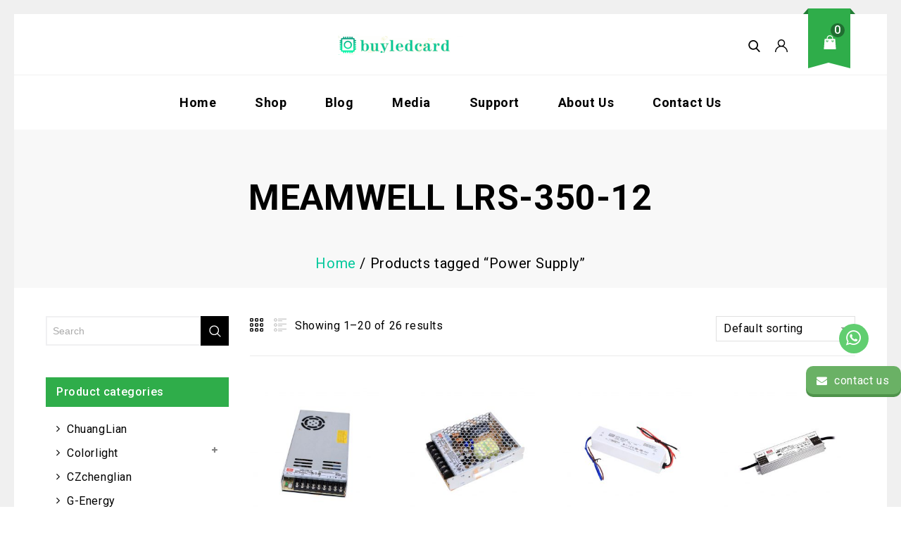

--- FILE ---
content_type: text/html; charset=UTF-8
request_url: https://buyledcard.com/product-tag/power-supply/
body_size: 26675
content:
    <!DOCTYPE html>
<html lang="en-US">
    <head>
        <meta charset="UTF-8">
        <meta name="viewport" content="width=device-width,initial-scale=1">
        <link rel="profile" href="http://gmpg.org/xfn/11"/>
        <link rel="pingback" href="https://buyledcard.com/xmlrpc.php"/>
                				<script>document.documentElement.className = document.documentElement.className + ' yes-js js_active js'</script>
			        
    <meta name='robots' content='index, follow, max-image-preview:large, max-snippet:-1, max-video-preview:-1' />
	<style>img:is([sizes="auto" i], [sizes^="auto," i]) { contain-intrinsic-size: 3000px 1500px }</style>
	
	<!-- This site is optimized with the Yoast SEO plugin v26.8 - https://yoast.com/product/yoast-seo-wordpress/ -->
	<title>Power Supply Archives - buy led card</title>
	<link rel="canonical" href="https://buyledcard.com/product-tag/power-supply/" />
	<link rel="next" href="https://buyledcard.com/product-tag/power-supply/page/2/" />
	<meta property="og:locale" content="en_US" />
	<meta property="og:type" content="article" />
	<meta property="og:title" content="Power Supply Archives - buy led card" />
	<meta property="og:url" content="https://buyledcard.com/product-tag/power-supply/" />
	<meta property="og:site_name" content="buy led card" />
	<meta property="og:image" content="https://buyledcard.com/wp-content/uploads/2021/07/logo1.png" />
	<meta property="og:image:width" content="200" />
	<meta property="og:image:height" content="200" />
	<meta property="og:image:type" content="image/png" />
	<meta name="twitter:card" content="summary_large_image" />
	<meta name="twitter:site" content="@pD34CnJWCTSKThF" />
	<script type="application/ld+json" class="yoast-schema-graph">{"@context":"https://schema.org","@graph":[{"@type":"CollectionPage","@id":"https://buyledcard.com/product-tag/power-supply/","url":"https://buyledcard.com/product-tag/power-supply/","name":"Power Supply Archives - buy led card","isPartOf":{"@id":"https://buyledcard.com/#website"},"primaryImageOfPage":{"@id":"https://buyledcard.com/product-tag/power-supply/#primaryimage"},"image":{"@id":"https://buyledcard.com/product-tag/power-supply/#primaryimage"},"thumbnailUrl":"https://buyledcard.com/wp-content/uploads/2021/07/Meamwell-LRS-350-12.jpg","breadcrumb":{"@id":"https://buyledcard.com/product-tag/power-supply/#breadcrumb"},"inLanguage":"en-US"},{"@type":"ImageObject","inLanguage":"en-US","@id":"https://buyledcard.com/product-tag/power-supply/#primaryimage","url":"https://buyledcard.com/wp-content/uploads/2021/07/Meamwell-LRS-350-12.jpg","contentUrl":"https://buyledcard.com/wp-content/uploads/2021/07/Meamwell-LRS-350-12.jpg","width":1000,"height":1000,"caption":"Meamwell LRS-350-12"},{"@type":"BreadcrumbList","@id":"https://buyledcard.com/product-tag/power-supply/#breadcrumb","itemListElement":[{"@type":"ListItem","position":1,"name":"Home","item":"https://buyledcard.com/"},{"@type":"ListItem","position":2,"name":"Power Supply"}]},{"@type":"WebSite","@id":"https://buyledcard.com/#website","url":"https://buyledcard.com/","name":"buy led card","description":"Professional sale LED control card","alternateName":"LED control system supplier","potentialAction":[{"@type":"SearchAction","target":{"@type":"EntryPoint","urlTemplate":"https://buyledcard.com/?s={search_term_string}"},"query-input":{"@type":"PropertyValueSpecification","valueRequired":true,"valueName":"search_term_string"}}],"inLanguage":"en-US"}]}</script>
	<!-- / Yoast SEO plugin. -->


<link rel='dns-prefetch' href='//fonts.googleapis.com' />
<link rel='stylesheet' id='google-fonts-css' href='https://fonts.googleapis.com/css?family=Poppins%3A300%2C400%2C500%2C600%2C700%7CRoboto%3A300%2C400%2C500%2C700%7CIntro%3A200%2C300%2C600%2C700&#038;ver=1.0.0#038;subset=latin%2Clatin-ext' media='all' />
<link rel='stylesheet' id='tmpmela-block-style-css' href='https://buyledcard.com/wp-content/themes/starbella/css/megnor/blocks.css?ver=6.7.4' media='all' />
<link rel='stylesheet' id='tmpmela-isotope-css' href='https://buyledcard.com/wp-content/themes/starbella/css/isotop-port.css?ver=6.7.4' media='all' />
<link rel='stylesheet' id='tmpmela-custom-css' href='https://buyledcard.com/wp-content/themes/starbella/css/megnor/custom.css?ver=6.7.4' media='all' />
<link rel='stylesheet' id='owl-carousel-css' href='https://buyledcard.com/wp-content/themes/starbella/css/megnor/owl.carousel.css?ver=6.7.4' media='all' />
<link rel='stylesheet' id='owl-transitions-css' href='https://buyledcard.com/wp-content/themes/starbella/css/megnor/owl.transitions.css?ver=6.7.4' media='all' />
<link rel='stylesheet' id='shadowbox-css' href='https://buyledcard.com/wp-content/themes/starbella/css/megnor/shadowbox.css?ver=6.7.4' media='all' />
<link rel='stylesheet' id='tmpmela-shortcode-style-css' href='https://buyledcard.com/wp-content/themes/starbella/css/megnor/shortcode_style.css?ver=6.7.4' media='all' />
<link rel='stylesheet' id='animate-min-css' href='https://buyledcard.com/wp-content/themes/starbella/css/megnor/animate.min.css?ver=6.7.4' media='all' />
<link rel='stylesheet' id='tmpmela-woocommerce-css-css' href='https://buyledcard.com/wp-content/themes/starbella/css/megnor/woocommerce.css?ver=6.7.4' media='all' />
<link rel='stylesheet' id='wp-block-library-css' href='https://buyledcard.com/wp-includes/css/dist/block-library/style.min.css?ver=6.7.4' media='all' />
<style id='wp-block-library-theme-inline-css'>
.wp-block-audio :where(figcaption){color:#555;font-size:13px;text-align:center}.is-dark-theme .wp-block-audio :where(figcaption){color:#ffffffa6}.wp-block-audio{margin:0 0 1em}.wp-block-code{border:1px solid #ccc;border-radius:4px;font-family:Menlo,Consolas,monaco,monospace;padding:.8em 1em}.wp-block-embed :where(figcaption){color:#555;font-size:13px;text-align:center}.is-dark-theme .wp-block-embed :where(figcaption){color:#ffffffa6}.wp-block-embed{margin:0 0 1em}.blocks-gallery-caption{color:#555;font-size:13px;text-align:center}.is-dark-theme .blocks-gallery-caption{color:#ffffffa6}:root :where(.wp-block-image figcaption){color:#555;font-size:13px;text-align:center}.is-dark-theme :root :where(.wp-block-image figcaption){color:#ffffffa6}.wp-block-image{margin:0 0 1em}.wp-block-pullquote{border-bottom:4px solid;border-top:4px solid;color:currentColor;margin-bottom:1.75em}.wp-block-pullquote cite,.wp-block-pullquote footer,.wp-block-pullquote__citation{color:currentColor;font-size:.8125em;font-style:normal;text-transform:uppercase}.wp-block-quote{border-left:.25em solid;margin:0 0 1.75em;padding-left:1em}.wp-block-quote cite,.wp-block-quote footer{color:currentColor;font-size:.8125em;font-style:normal;position:relative}.wp-block-quote:where(.has-text-align-right){border-left:none;border-right:.25em solid;padding-left:0;padding-right:1em}.wp-block-quote:where(.has-text-align-center){border:none;padding-left:0}.wp-block-quote.is-large,.wp-block-quote.is-style-large,.wp-block-quote:where(.is-style-plain){border:none}.wp-block-search .wp-block-search__label{font-weight:700}.wp-block-search__button{border:1px solid #ccc;padding:.375em .625em}:where(.wp-block-group.has-background){padding:1.25em 2.375em}.wp-block-separator.has-css-opacity{opacity:.4}.wp-block-separator{border:none;border-bottom:2px solid;margin-left:auto;margin-right:auto}.wp-block-separator.has-alpha-channel-opacity{opacity:1}.wp-block-separator:not(.is-style-wide):not(.is-style-dots){width:100px}.wp-block-separator.has-background:not(.is-style-dots){border-bottom:none;height:1px}.wp-block-separator.has-background:not(.is-style-wide):not(.is-style-dots){height:2px}.wp-block-table{margin:0 0 1em}.wp-block-table td,.wp-block-table th{word-break:normal}.wp-block-table :where(figcaption){color:#555;font-size:13px;text-align:center}.is-dark-theme .wp-block-table :where(figcaption){color:#ffffffa6}.wp-block-video :where(figcaption){color:#555;font-size:13px;text-align:center}.is-dark-theme .wp-block-video :where(figcaption){color:#ffffffa6}.wp-block-video{margin:0 0 1em}:root :where(.wp-block-template-part.has-background){margin-bottom:0;margin-top:0;padding:1.25em 2.375em}
</style>
<link rel='stylesheet' id='jquery-selectBox-css' href='https://buyledcard.com/wp-content/plugins/yith-woocommerce-wishlist/assets/css/jquery.selectBox.css?ver=1.2.0' media='all' />
<link rel='stylesheet' id='woocommerce_prettyPhoto_css-css' href='//buyledcard.com/wp-content/plugins/woocommerce/assets/css/prettyPhoto.css?ver=3.1.6' media='all' />
<link rel='stylesheet' id='yith-wcwl-main-css' href='https://buyledcard.com/wp-content/plugins/yith-woocommerce-wishlist/assets/css/style.css?ver=4.11.0' media='all' />
<style id='yith-wcwl-main-inline-css'>
 :root { --rounded-corners-radius: 16px; --add-to-cart-rounded-corners-radius: 16px; --color-headers-background: #F4F4F4; --feedback-duration: 3s } 
 :root { --rounded-corners-radius: 16px; --add-to-cart-rounded-corners-radius: 16px; --color-headers-background: #F4F4F4; --feedback-duration: 3s } 
</style>
<style id='classic-theme-styles-inline-css'>
/*! This file is auto-generated */
.wp-block-button__link{color:#fff;background-color:#32373c;border-radius:9999px;box-shadow:none;text-decoration:none;padding:calc(.667em + 2px) calc(1.333em + 2px);font-size:1.125em}.wp-block-file__button{background:#32373c;color:#fff;text-decoration:none}
</style>
<style id='global-styles-inline-css'>
:root{--wp--preset--aspect-ratio--square: 1;--wp--preset--aspect-ratio--4-3: 4/3;--wp--preset--aspect-ratio--3-4: 3/4;--wp--preset--aspect-ratio--3-2: 3/2;--wp--preset--aspect-ratio--2-3: 2/3;--wp--preset--aspect-ratio--16-9: 16/9;--wp--preset--aspect-ratio--9-16: 9/16;--wp--preset--color--black: #000000;--wp--preset--color--cyan-bluish-gray: #abb8c3;--wp--preset--color--white: #ffffff;--wp--preset--color--pale-pink: #f78da7;--wp--preset--color--vivid-red: #cf2e2e;--wp--preset--color--luminous-vivid-orange: #ff6900;--wp--preset--color--luminous-vivid-amber: #fcb900;--wp--preset--color--light-green-cyan: #7bdcb5;--wp--preset--color--vivid-green-cyan: #00d084;--wp--preset--color--pale-cyan-blue: #8ed1fc;--wp--preset--color--vivid-cyan-blue: #0693e3;--wp--preset--color--vivid-purple: #9b51e0;--wp--preset--gradient--vivid-cyan-blue-to-vivid-purple: linear-gradient(135deg,rgba(6,147,227,1) 0%,rgb(155,81,224) 100%);--wp--preset--gradient--light-green-cyan-to-vivid-green-cyan: linear-gradient(135deg,rgb(122,220,180) 0%,rgb(0,208,130) 100%);--wp--preset--gradient--luminous-vivid-amber-to-luminous-vivid-orange: linear-gradient(135deg,rgba(252,185,0,1) 0%,rgba(255,105,0,1) 100%);--wp--preset--gradient--luminous-vivid-orange-to-vivid-red: linear-gradient(135deg,rgba(255,105,0,1) 0%,rgb(207,46,46) 100%);--wp--preset--gradient--very-light-gray-to-cyan-bluish-gray: linear-gradient(135deg,rgb(238,238,238) 0%,rgb(169,184,195) 100%);--wp--preset--gradient--cool-to-warm-spectrum: linear-gradient(135deg,rgb(74,234,220) 0%,rgb(151,120,209) 20%,rgb(207,42,186) 40%,rgb(238,44,130) 60%,rgb(251,105,98) 80%,rgb(254,248,76) 100%);--wp--preset--gradient--blush-light-purple: linear-gradient(135deg,rgb(255,206,236) 0%,rgb(152,150,240) 100%);--wp--preset--gradient--blush-bordeaux: linear-gradient(135deg,rgb(254,205,165) 0%,rgb(254,45,45) 50%,rgb(107,0,62) 100%);--wp--preset--gradient--luminous-dusk: linear-gradient(135deg,rgb(255,203,112) 0%,rgb(199,81,192) 50%,rgb(65,88,208) 100%);--wp--preset--gradient--pale-ocean: linear-gradient(135deg,rgb(255,245,203) 0%,rgb(182,227,212) 50%,rgb(51,167,181) 100%);--wp--preset--gradient--electric-grass: linear-gradient(135deg,rgb(202,248,128) 0%,rgb(113,206,126) 100%);--wp--preset--gradient--midnight: linear-gradient(135deg,rgb(2,3,129) 0%,rgb(40,116,252) 100%);--wp--preset--font-size--small: 13px;--wp--preset--font-size--medium: 20px;--wp--preset--font-size--large: 36px;--wp--preset--font-size--x-large: 42px;--wp--preset--spacing--20: 0.44rem;--wp--preset--spacing--30: 0.67rem;--wp--preset--spacing--40: 1rem;--wp--preset--spacing--50: 1.5rem;--wp--preset--spacing--60: 2.25rem;--wp--preset--spacing--70: 3.38rem;--wp--preset--spacing--80: 5.06rem;--wp--preset--shadow--natural: 6px 6px 9px rgba(0, 0, 0, 0.2);--wp--preset--shadow--deep: 12px 12px 50px rgba(0, 0, 0, 0.4);--wp--preset--shadow--sharp: 6px 6px 0px rgba(0, 0, 0, 0.2);--wp--preset--shadow--outlined: 6px 6px 0px -3px rgba(255, 255, 255, 1), 6px 6px rgba(0, 0, 0, 1);--wp--preset--shadow--crisp: 6px 6px 0px rgba(0, 0, 0, 1);}:where(.is-layout-flex){gap: 0.5em;}:where(.is-layout-grid){gap: 0.5em;}body .is-layout-flex{display: flex;}.is-layout-flex{flex-wrap: wrap;align-items: center;}.is-layout-flex > :is(*, div){margin: 0;}body .is-layout-grid{display: grid;}.is-layout-grid > :is(*, div){margin: 0;}:where(.wp-block-columns.is-layout-flex){gap: 2em;}:where(.wp-block-columns.is-layout-grid){gap: 2em;}:where(.wp-block-post-template.is-layout-flex){gap: 1.25em;}:where(.wp-block-post-template.is-layout-grid){gap: 1.25em;}.has-black-color{color: var(--wp--preset--color--black) !important;}.has-cyan-bluish-gray-color{color: var(--wp--preset--color--cyan-bluish-gray) !important;}.has-white-color{color: var(--wp--preset--color--white) !important;}.has-pale-pink-color{color: var(--wp--preset--color--pale-pink) !important;}.has-vivid-red-color{color: var(--wp--preset--color--vivid-red) !important;}.has-luminous-vivid-orange-color{color: var(--wp--preset--color--luminous-vivid-orange) !important;}.has-luminous-vivid-amber-color{color: var(--wp--preset--color--luminous-vivid-amber) !important;}.has-light-green-cyan-color{color: var(--wp--preset--color--light-green-cyan) !important;}.has-vivid-green-cyan-color{color: var(--wp--preset--color--vivid-green-cyan) !important;}.has-pale-cyan-blue-color{color: var(--wp--preset--color--pale-cyan-blue) !important;}.has-vivid-cyan-blue-color{color: var(--wp--preset--color--vivid-cyan-blue) !important;}.has-vivid-purple-color{color: var(--wp--preset--color--vivid-purple) !important;}.has-black-background-color{background-color: var(--wp--preset--color--black) !important;}.has-cyan-bluish-gray-background-color{background-color: var(--wp--preset--color--cyan-bluish-gray) !important;}.has-white-background-color{background-color: var(--wp--preset--color--white) !important;}.has-pale-pink-background-color{background-color: var(--wp--preset--color--pale-pink) !important;}.has-vivid-red-background-color{background-color: var(--wp--preset--color--vivid-red) !important;}.has-luminous-vivid-orange-background-color{background-color: var(--wp--preset--color--luminous-vivid-orange) !important;}.has-luminous-vivid-amber-background-color{background-color: var(--wp--preset--color--luminous-vivid-amber) !important;}.has-light-green-cyan-background-color{background-color: var(--wp--preset--color--light-green-cyan) !important;}.has-vivid-green-cyan-background-color{background-color: var(--wp--preset--color--vivid-green-cyan) !important;}.has-pale-cyan-blue-background-color{background-color: var(--wp--preset--color--pale-cyan-blue) !important;}.has-vivid-cyan-blue-background-color{background-color: var(--wp--preset--color--vivid-cyan-blue) !important;}.has-vivid-purple-background-color{background-color: var(--wp--preset--color--vivid-purple) !important;}.has-black-border-color{border-color: var(--wp--preset--color--black) !important;}.has-cyan-bluish-gray-border-color{border-color: var(--wp--preset--color--cyan-bluish-gray) !important;}.has-white-border-color{border-color: var(--wp--preset--color--white) !important;}.has-pale-pink-border-color{border-color: var(--wp--preset--color--pale-pink) !important;}.has-vivid-red-border-color{border-color: var(--wp--preset--color--vivid-red) !important;}.has-luminous-vivid-orange-border-color{border-color: var(--wp--preset--color--luminous-vivid-orange) !important;}.has-luminous-vivid-amber-border-color{border-color: var(--wp--preset--color--luminous-vivid-amber) !important;}.has-light-green-cyan-border-color{border-color: var(--wp--preset--color--light-green-cyan) !important;}.has-vivid-green-cyan-border-color{border-color: var(--wp--preset--color--vivid-green-cyan) !important;}.has-pale-cyan-blue-border-color{border-color: var(--wp--preset--color--pale-cyan-blue) !important;}.has-vivid-cyan-blue-border-color{border-color: var(--wp--preset--color--vivid-cyan-blue) !important;}.has-vivid-purple-border-color{border-color: var(--wp--preset--color--vivid-purple) !important;}.has-vivid-cyan-blue-to-vivid-purple-gradient-background{background: var(--wp--preset--gradient--vivid-cyan-blue-to-vivid-purple) !important;}.has-light-green-cyan-to-vivid-green-cyan-gradient-background{background: var(--wp--preset--gradient--light-green-cyan-to-vivid-green-cyan) !important;}.has-luminous-vivid-amber-to-luminous-vivid-orange-gradient-background{background: var(--wp--preset--gradient--luminous-vivid-amber-to-luminous-vivid-orange) !important;}.has-luminous-vivid-orange-to-vivid-red-gradient-background{background: var(--wp--preset--gradient--luminous-vivid-orange-to-vivid-red) !important;}.has-very-light-gray-to-cyan-bluish-gray-gradient-background{background: var(--wp--preset--gradient--very-light-gray-to-cyan-bluish-gray) !important;}.has-cool-to-warm-spectrum-gradient-background{background: var(--wp--preset--gradient--cool-to-warm-spectrum) !important;}.has-blush-light-purple-gradient-background{background: var(--wp--preset--gradient--blush-light-purple) !important;}.has-blush-bordeaux-gradient-background{background: var(--wp--preset--gradient--blush-bordeaux) !important;}.has-luminous-dusk-gradient-background{background: var(--wp--preset--gradient--luminous-dusk) !important;}.has-pale-ocean-gradient-background{background: var(--wp--preset--gradient--pale-ocean) !important;}.has-electric-grass-gradient-background{background: var(--wp--preset--gradient--electric-grass) !important;}.has-midnight-gradient-background{background: var(--wp--preset--gradient--midnight) !important;}.has-small-font-size{font-size: var(--wp--preset--font-size--small) !important;}.has-medium-font-size{font-size: var(--wp--preset--font-size--medium) !important;}.has-large-font-size{font-size: var(--wp--preset--font-size--large) !important;}.has-x-large-font-size{font-size: var(--wp--preset--font-size--x-large) !important;}
:where(.wp-block-post-template.is-layout-flex){gap: 1.25em;}:where(.wp-block-post-template.is-layout-grid){gap: 1.25em;}
:where(.wp-block-columns.is-layout-flex){gap: 2em;}:where(.wp-block-columns.is-layout-grid){gap: 2em;}
:root :where(.wp-block-pullquote){font-size: 1.5em;line-height: 1.6;}
</style>
<link rel='stylesheet' id='apm-styles-css' href='https://buyledcard.com/wp-content/plugins/woocommerce-accepted-payment-methods/assets/css/style.css?ver=6.7.4' media='all' />
<style id='woocommerce-inline-inline-css'>
.woocommerce form .form-row .required { visibility: visible; }
</style>
<link rel='stylesheet' id='yith-quick-view-css' href='https://buyledcard.com/wp-content/plugins/yith-woocommerce-quick-view/assets/css/yith-quick-view.css?ver=2.10.0' media='all' />
<style id='yith-quick-view-inline-css'>

				#yith-quick-view-modal .yith-quick-view-overlay{background:rgba( 0, 0, 0, 0.8)}
				#yith-quick-view-modal .yith-wcqv-main{background:#ffffff;}
				#yith-quick-view-close{color:#cdcdcd;}
				#yith-quick-view-close:hover{color:#ff0000;}
</style>
<link rel='stylesheet' id='brands-styles-css' href='https://buyledcard.com/wp-content/plugins/woocommerce/assets/css/brands.css?ver=10.0.5' media='all' />
<link rel='stylesheet' id='tmpmela-fonts-css' href='//fonts.googleapis.com/css?family=Source+Sans+Pro%3A300%2C400%2C700%2C300italic%2C400italic%2C700italic%7CBitter%3A400%2C700&#038;subset=latin%2Clatin-ext' media='all' />
<link rel='stylesheet' id='font-awesome-css' href='https://buyledcard.com/wp-content/plugins/elementor/assets/lib/font-awesome/css/font-awesome.min.css?ver=4.7.0' media='all' />
<style id='font-awesome-inline-css'>
[data-font="FontAwesome"]:before {font-family: 'FontAwesome' !important;content: attr(data-icon) !important;speak: none !important;font-weight: normal !important;font-variant: normal !important;text-transform: none !important;line-height: 1 !important;font-style: normal !important;-webkit-font-smoothing: antialiased !important;-moz-osx-font-smoothing: grayscale !important;}
</style>
<link rel='stylesheet' id='tmpmela-style-css' href='https://buyledcard.com/wp-content/themes/starbella/style.css?ver=1.0' media='all' />
<link rel='stylesheet' id='jquery-fixedheadertable-style-css' href='https://buyledcard.com/wp-content/plugins/yith-woocommerce-compare/assets/css/jquery.dataTables.css?ver=1.10.18' media='all' />
<link rel='stylesheet' id='yith_woocompare_page-css' href='https://buyledcard.com/wp-content/plugins/yith-woocommerce-compare/assets/css/compare.css?ver=3.7.0' media='all' />
<link rel='stylesheet' id='yith-woocompare-widget-css' href='https://buyledcard.com/wp-content/plugins/yith-woocommerce-compare/assets/css/widget.css?ver=3.7.0' media='all' />
<link rel='stylesheet' id='grid-list-layout-css' href='https://buyledcard.com/wp-content/plugins/woocommerce-grid-list-toggle/assets/css/style.css?ver=6.7.4' media='all' />
<link rel='stylesheet' id='grid-list-button-css' href='https://buyledcard.com/wp-content/plugins/woocommerce-grid-list-toggle/assets/css/button.css?ver=6.7.4' media='all' />
<link rel='stylesheet' id='dashicons-css' href='https://buyledcard.com/wp-includes/css/dashicons.min.css?ver=6.7.4' media='all' />
<style id='dashicons-inline-css'>
[data-font="Dashicons"]:before {font-family: 'Dashicons' !important;content: attr(data-icon) !important;speak: none !important;font-weight: normal !important;font-variant: normal !important;text-transform: none !important;line-height: 1 !important;font-style: normal !important;-webkit-font-smoothing: antialiased !important;-moz-osx-font-smoothing: grayscale !important;}
</style>
<script src="https://buyledcard.com/wp-includes/js/jquery/jquery.min.js?ver=3.7.1" id="jquery-core-js"></script>
<script src="https://buyledcard.com/wp-includes/js/jquery/jquery-migrate.min.js?ver=3.4.1" id="jquery-migrate-js"></script>
<script src="https://buyledcard.com/wp-content/plugins/woocommerce/assets/js/jquery-blockui/jquery.blockUI.min.js?ver=2.7.0-wc.10.0.5" id="jquery-blockui-js" defer="defer" data-wp-strategy="defer"></script>
<script id="wc-add-to-cart-js-extra">
/* <![CDATA[ */
var wc_add_to_cart_params = {"ajax_url":"\/wp-admin\/admin-ajax.php","wc_ajax_url":"\/?wc-ajax=%%endpoint%%","i18n_view_cart":"View cart","cart_url":"https:\/\/buyledcard.com\/cart\/","is_cart":"","cart_redirect_after_add":"no"};
/* ]]> */
</script>
<script src="https://buyledcard.com/wp-content/plugins/woocommerce/assets/js/frontend/add-to-cart.min.js?ver=10.0.5" id="wc-add-to-cart-js" defer="defer" data-wp-strategy="defer"></script>
<script src="https://buyledcard.com/wp-content/plugins/woocommerce/assets/js/js-cookie/js.cookie.min.js?ver=2.1.4-wc.10.0.5" id="js-cookie-js" defer="defer" data-wp-strategy="defer"></script>
<script id="woocommerce-js-extra">
/* <![CDATA[ */
var woocommerce_params = {"ajax_url":"\/wp-admin\/admin-ajax.php","wc_ajax_url":"\/?wc-ajax=%%endpoint%%","i18n_password_show":"Show password","i18n_password_hide":"Hide password"};
/* ]]> */
</script>
<script src="https://buyledcard.com/wp-content/plugins/woocommerce/assets/js/frontend/woocommerce.min.js?ver=10.0.5" id="woocommerce-js" defer="defer" data-wp-strategy="defer"></script>
<script id="WCPAY_ASSETS-js-extra">
/* <![CDATA[ */
var wcpayAssets = {"url":"https:\/\/buyledcard.com\/wp-content\/plugins\/woocommerce-payments\/dist\/"};
/* ]]> */
</script>
<script src="https://buyledcard.com/wp-content/themes/starbella/js/megnor/jquery.custom.min.js?ver=6.7.4" id="tmpmela-custom-script-js"></script>
<script src="https://buyledcard.com/wp-content/themes/starbella/js/jquery.isotope.min.js?ver=6.7.4" id="isotope-js"></script>
<script src="https://buyledcard.com/wp-content/themes/starbella/js/megnor/megnor.min.js?ver=6.7.4" id="tmpmela-megnor-js"></script>
<script src="https://buyledcard.com/wp-content/themes/starbella/js/megnor/custom.js?ver=6.7.4" id="tmpmela-custom-js"></script>
<script src="https://buyledcard.com/wp-content/themes/starbella/js/megnor/owl.carousel.min.js?ver=6.7.4" id="owlcarousel-js"></script>
<script src="https://buyledcard.com/wp-content/themes/starbella/js/megnor/jquery.validate.js?ver=6.7.4" id="validate-js"></script>
<script src="https://buyledcard.com/wp-content/themes/starbella/js/megnor/shadowbox.js?ver=6.7.4" id="shadowbox-js"></script>
<script src="https://buyledcard.com/wp-content/themes/starbella/js/megnor/jquery.megamenu.js?ver=6.7.4" id="megamenu-js"></script>
<script src="https://buyledcard.com/wp-content/themes/starbella/js/megnor/easyResponsiveTabs.js?ver=6.7.4" id="easyResponsiveTabs-js"></script>
<script src="https://buyledcard.com/wp-content/themes/starbella/js/megnor/jquery.treeview.js?ver=6.7.4" id="jtree-min-js"></script>
<script src="https://buyledcard.com/wp-content/themes/starbella/js/megnor/jquery.countdown.min.js?ver=6.7.4" id="countdown-min-js"></script>
<!--[if lt IE 9]>
<script src="https://buyledcard.com/wp-content/themes/starbella/js/html5.js?ver=6.7.4" id="tmpmela-html5-js"></script>
<![endif]-->
<script id="phpvariable-js-extra">
/* <![CDATA[ */
var php_var = {"tmpmela_loadmore":"","tmpmela_pagination":"","tmpmela_nomore":""};
/* ]]> */
</script>
<script src="https://buyledcard.com/wp-content/themes/starbella/js/megnor/megnorloadmore.js?ver=6.7.4" id="phpvariable-js"></script>
<script src="https://buyledcard.com/wp-content/plugins/woocommerce-grid-list-toggle/assets/js/jquery.cookie.min.js?ver=6.7.4" id="cookie-js"></script>
<script src="https://buyledcard.com/wp-content/plugins/woocommerce-grid-list-toggle/assets/js/jquery.gridlistview.min.js?ver=6.7.4" id="grid-list-scripts-js"></script>
<meta name="generator" content="/www/wwwroot/buyledcard.com/wp-content/themes/starbella/style.css - " />		<link href='https://fonts.googleapis.com/css?family=Roboto' rel='stylesheet' />
	<style>
		h1 {	
		font-family:'Roboto', Arial, Helvetica, sans-serif;
	}	
			h1 {	
		color:#000000;	
	}	
			h2 {	
		font-family:'Roboto', Arial, Helvetica, sans-serif;
	}	
			h2 {	
		color:#000000;	
	}	
			h3 {	
		font-family:'Roboto', Arial, Helvetica, sans-serif;
	}	
			h3 { color:#000000;}
			h4 {	
		font-family:'Roboto', Arial, Helvetica, sans-serif;
	}	
		
		h4 {	
		color:#000000;	
	}	
			h5 {	
		font-family:'Roboto', Arial, Helvetica, sans-serif;
	}	
			h5 {	
		color:#000000;	
	}	
			h6 {	
		font-family:'Roboto', Arial, Helvetica, sans-serif;
	}	
		
		h6 {	
		color:#000000;	
	}	
			.home-service h3.widget-title {	
		font-family:'Roboto', Arial, Helvetica, sans-serif;
	}	
		a {
		color:#00C89B;
	}
	a:hover, li.product a:hover .product-name, .entry-meta a:hover, .tabs a.current, a.active, .entry-thumbnail .comments-link a:hover, .cat-outer-block .cat_description a:hover, .post-detail a:hover, .current-cat a , .woocommerce ul.products li.product a:hover .product-name, .woocommerce-page ul.products li.product a:hover .product-name{
		color:#2FAD4A;
	}
	.footer a, .site-footer a, .site-footer{
		color:#000000; 
	}
	.footer a:hover, .footer .footer-links li a:hover, .site-footer a:hover{
		color:#2FAD4A;		 
	}
	.site-footer, .home.blog .site-footer
	{
		background-color:#F0F0F0;
			}
		h3 {	
		font-family:'Roboto', Arial, Helvetica, sans-serif;	
	}	
		
		.site-footer {	
		font-family:'Roboto', Arial, Helvetica, sans-serif;	
	}	
		
	.site-footer {
		background-color:rgb(240,240,240); 
	}
	body,.outer-container {
		background-color:#FFFFFF ;
					
		
		/*color:#838383;*/
		
		
	}
	.mega-menu ul li a{color:#000000; }
	.mega-menu ul li a:hover,.mega-menu .current_page_item > a{color:#2fad4a; }
    .primary-sidebar a, .singleproduct-sidebar a {
        color: #838383;
    }
    .primary-sidebar a:hover, .singleproduct-sidebar a:hover {
        color: #2FAD4A;
    }
	.site-header, .home.blog .site-header {
		background-color:rgba(255,255,255,1);
			}
		body {	
		font-family: 'Roboto', Arial, Helvetica, sans-serif;	
	}
.widget button, .widget input[type="button"], .widget input[type="reset"], .widget input[type="submit"], a.button, button, .contributor-posts-link, input[type="button"], input[type="reset"], input[type="submit"], .button_content_inner a, .woocommerce #content input.button, .woocommerce #respond input#submit, .woocommerce a.button, .woocommerce button.button, .woocommerce input.button, .woocommerce-page #content input.button, .woocommerce-page #respond input#submit, .woocommerce-page a.button, .woocommerce-page button.button, .woocommerce-page input.button, .woocommerce .wishlist_table td.product-add-to-cart a,.woocommerce .wc-proceed-to-checkout .checkout-button:hover,
.woocommerce-page input.button:hover,.woocommerce #content input.button.disabled,.woocommerce #content input.button:disabled,.woocommerce #respond input#submit.disabled,.woocommerce #respond input#submit:disabled,.woocommerce a.button.disabled,.woocommerce a.button:disabled,.woocommerce button.button.disabled,.woocommerce button.button:disabled,.woocommerce input.button.disabled,.woocommerce input.button:disabled,.woocommerce-page #content input.button.disabled,.woocommerce-page #content input.button:disabled,.woocommerce-page #respond input#submit.disabled,.woocommerce-page #respond input#submit:disabled,.woocommerce-page a.button.disabled,.woocommerce-page a.button:disabled,.woocommerce-page button.button.disabled,.woocommerce-page button.button:disabled,.woocommerce-page input.button.disabled,.woocommerce-page input.button:disabled, .loadgridlist-wrapper .woocount{
	background: #2FAD4A;
	color:#FFFFFF;
	font-family:Roboto;
		font-family:'Roboto', Arial, Helvetica, sans-serif;
	}
    .button_content_inner a:focus, .button_content_inner a:hover, .calloutarea_button a.button:focus, .calloutarea_button a.button:hover, .contributor-posts-link:hover, .loadgridlist-wrapper .woocount:hover:hover, .widget input[type="button"]:focus, .widget input[type="button"]:hover, .widget input[type="reset"]:focus, .widget input[type="reset"]:hover, .widget input[type="submit"]:focus, .widget input[type="submit"]:hover, .woocommerce #content input.button:hover, .woocommerce #respond input#submit:hover, .woocommerce .wishlist_table td.product-add-to-cart a:hover, .woocommerce a.button:hover, .woocommerce button.button:hover, .woocommerce input.button:hover, .woocommerce-page #content input.button:hover, .woocommerce-page #respond input#submit:hover, .woocommerce-page a.button:hover, .woocommerce-page button.button:hover, .woocommerce-page input.button:hover, a.button:focus, a.button:hover, button:focus, button:hover, input[type="button"]:focus, input[type="button"]:hover, input[type="reset"]:focus, input[type="reset"]:hover, input[type="submit"]:focus, input[type="submit"]:hover {
        background: #000000;
    }
.widget input[type="button"]:hover,.widget input[type="button"]:focus,.widget input[type="reset"]:hover,.widget input[type="reset"]:focus,.widget input[type="submit"]:focus,a.button:hover,a.button:focus,button:hover,button:focus,.contributor-posts-link:hover,input[type="button"]:hover,input[type="button"]:focus,input[type="reset"]:hover,input[type="reset"]:focus,input[type="submit"]:focus,.calloutarea_button a.button:hover,.calloutarea_button a.button:focus,.button_content_inner a:hover,.button_content_inner a:focus,.woocommerce #content input.button:hover, .woocommerce #respond input#submit:hover, .woocommerce a.button:hover, .woocommerce button.button:hover, .woocommerce input.button:hover, .woocommerce-page #content input.button:hover, .woocommerce-page #respond input#submit:hover, .woocommerce-page a.button:hover, .woocommerce-page button.button:hover, .woocommerce #content table.cart .checkout-button:hover,#primary .entry-summary .single_add_to_cart_button:hover,.woocommerce .wc-proceed-to-checkout .checkout-button, .loadgridlist-wrapper .woocount:hover{
	background: #000000;
	color:#FFFFFF;
	}	
			
</style>
	<noscript><style>.woocommerce-product-gallery{ opacity: 1 !important; }</style></noscript>
				<style>
				.e-con.e-parent:nth-of-type(n+4):not(.e-lazyloaded):not(.e-no-lazyload),
				.e-con.e-parent:nth-of-type(n+4):not(.e-lazyloaded):not(.e-no-lazyload) * {
					background-image: none !important;
				}
				@media screen and (max-height: 1024px) {
					.e-con.e-parent:nth-of-type(n+3):not(.e-lazyloaded):not(.e-no-lazyload),
					.e-con.e-parent:nth-of-type(n+3):not(.e-lazyloaded):not(.e-no-lazyload) * {
						background-image: none !important;
					}
				}
				@media screen and (max-height: 640px) {
					.e-con.e-parent:nth-of-type(n+2):not(.e-lazyloaded):not(.e-no-lazyload),
					.e-con.e-parent:nth-of-type(n+2):not(.e-lazyloaded):not(.e-no-lazyload) * {
						background-image: none !important;
					}
				}
			</style>
			<style></style><link rel="icon" href="https://buyledcard.com/wp-content/uploads/2019/02/favicon-50x50.png" sizes="32x32" />
<link rel="icon" href="https://buyledcard.com/wp-content/uploads/2019/02/favicon.png" sizes="192x192" />
<link rel="apple-touch-icon" href="https://buyledcard.com/wp-content/uploads/2019/02/favicon.png" />
<meta name="msapplication-TileImage" content="https://buyledcard.com/wp-content/uploads/2019/02/favicon.png" />
    </head>
<body class="archive tax-product_tag term-power-supply term-173 wp-embed-responsive theme-starbella woocommerce woocommerce-page woocommerce-no-js masthead-fixed list-view shop-left-sidebar elementor-default elementor-kit-8821">
    <div id="page" class="hfeed site">
    <div class="outer-container">
        <!-- Header -->
    <header id="masthead" class="site-header site-header-fix header ">
        <div class="site-header-main">
            <div class="header-main header-fix">
                <div class="theme-container">
                    <div class="header-top">
                        <!-- Start header_left -->
                                                                        <!-- Start header_center -->
                        <div class="header-center">
                            <!-- Header LOGO-->
                            <div class="header-logo">
                                                                    <a href="https://buyledcard.com/" title="buy led card" rel="home">
                                        <img alt="&lt;span&gt;buy&lt;/span&gt;LED card" src="https://buyledcard.com/wp-content/themes/starbella/images/megnor/logo.png" />                                    </a>
                                                                                            </div>
                            <!-- Header Mob LOGO-->
                            <div class="header-mob-logo">
                                                                    <a href="https://buyledcard.com/" title="buy led card" rel="home">
                                        <img alt="&lt;span&gt;buy&lt;/span&gt;LED card" src="https://buyledcard.com/wp-content/themes/starbella/images/megnor/logo.png" />                                    </a>
                                                                                            </div>
                        </div>
                        <!-- Start header_right -->
                        <div class="header-right">
                            <!-- For Responsive Mobile MEnu -->
                                                            <nav class="mobile-navigation">
                                    <h3 class="menu-toggle">Menu</h3>
                                    <div class="mobile-menu">
                                        <span class="close-menu"></span>
                                        <div class="menu-mainmenu-container"><ul id="menu-mainmenu" class="mobile-menu-inner"><li id="menu-item-7179" class="menu-item menu-item-type-post_type menu-item-object-page menu-item-home menu-item-7179"><a href="https://buyledcard.com/">Home</a></li>
<li id="menu-item-10504" class="menu-item menu-item-type-post_type menu-item-object-page menu-item-10504"><a href="https://buyledcard.com/shop/">Shop</a></li>
<li id="menu-item-7189" class="menu-item menu-item-type-post_type menu-item-object-page menu-item-7189"><a href="https://buyledcard.com/blog/">Blog</a></li>
<li id="menu-item-7203" class="menu-item menu-item-type-post_type menu-item-object-page menu-item-7203"><a href="https://buyledcard.com/media/">Media</a></li>
<li id="menu-item-7194" class="menu-item menu-item-type-post_type menu-item-object-page menu-item-has-children menu-item-7194"><a href="https://buyledcard.com/support-2/">Support</a>
<ul class="sub-menu">
	<li id="menu-item-11814" class="menu-item menu-item-type-post_type menu-item-object-page menu-item-has-children menu-item-11814"><a href="https://buyledcard.com/support-2/">LED soft download</a>
	<ul class="sub-menu">
		<li id="menu-item-11657" class="menu-item menu-item-type-post_type menu-item-object-page menu-item-11657"><a href="https://buyledcard.com/colorlight-software-download-collections/">Colorlight</a></li>
		<li id="menu-item-11742" class="menu-item menu-item-type-post_type menu-item-object-page menu-item-11742"><a href="https://buyledcard.com/huidu-software-download-collections/">Huidu</a></li>
		<li id="menu-item-11716" class="menu-item menu-item-type-post_type menu-item-object-page menu-item-11716"><a href="https://buyledcard.com/novastar-software-download-collections/">Novastar</a></li>
		<li id="menu-item-11799" class="menu-item menu-item-type-post_type menu-item-object-page menu-item-11799"><a href="https://buyledcard.com/mooncell-soft-download/">MoonCell</a></li>
	</ul>
</li>
	<li id="menu-item-7193" class="menu-item menu-item-type-post_type menu-item-object-page menu-item-7193"><a href="https://buyledcard.com/faqs-page/">FAQs Page</a></li>
	<li id="menu-item-7212" class="menu-item menu-item-type-post_type menu-item-object-page menu-item-7212"><a href="https://buyledcard.com/sitemap/">Sitemap</a></li>
</ul>
</li>
<li id="menu-item-7187" class="menu-item menu-item-type-post_type menu-item-object-page menu-item-7187"><a href="https://buyledcard.com/about-us/">About Us</a></li>
<li id="menu-item-7191" class="menu-item menu-item-type-post_type menu-item-object-page menu-item-7191"><a href="https://buyledcard.com/contact-us/">Contact Us</a></li>
</ul></div>                                    </div>
                                </nav>
                                                        <!-- End For Responsive Mobile MEnu -->
                            <!--Search-->
                                                            <div class="header-search">
                                    <div class="header-toggle"></div>
                                    <div class="search-overlay"><form role="search" method="get" class="woocommerce-product-search" action="https://buyledcard.com/">
	<label class="screen-reader-text" for="woocommerce-product-search-field-0">Search for:</label>
	<input type="search" id="woocommerce-product-search-field-0" class="search-field" placeholder="Search products&hellip;" value="" name="s" />
	<button type="submit" value="Search" class="">Search</button>
	<input type="hidden" name="post_type" value="product" />
</form>
  </div>
                                </div>
                                                        <!--End Search-->
                            <!-- Topbar link -->

                            
                                                        <div class="topbar-link">
                                <span class="topbar-link-toggle"></span>
                                <div class="topbar-link-wrapper">
                                    <div class="header-menu-links">

                                            <ul id="menu-header-account-links" class="header-menu"><li id="menu-item-7218" class="wishlist menu-item menu-item-type-post_type menu-item-object-page menu-item-7218"><a href="https://buyledcard.com/wishlist-2/">Wishlist</a></li>
<li id="menu-item-7408" class="menu-item menu-item-type-post_type menu-item-object-page menu-item-7408"><a href="https://buyledcard.com/checkout-2/">Checkout</a></li>
<li id="menu-item-8424" class="menu-item menu-item-type-post_type menu-item-object-page menu-item-8424"><a href="https://buyledcard.com/my-account-2/">My Account</a></li>
<li id="menu-item-11743" class="menu-item menu-item-type-custom menu-item-object-custom menu-item-11743"><a href="https://buyledcard.com/wp-login.php?action=register">Register</a></li>
</ul>                                                                                                                                                                               <a href="https://buyledcard.com/my-account/">User Login</a>
                                                                                                                        </div>
                                </div>
                            </div>
                                                    <!--end toplink-->
                            <!--Cart -->
                                                            <div class="header-cart headercart-block">
                                                                            <div class="cart togg">
                                                                                        <div class="shopping_cart tog" title="View your shopping cart">
                                                <a class="cart-contents" href="https://buyledcard.com/cart/" title="View your shopping cart">
                                                    <span class="cart-icon"></span>
                                                    <div class="cart-qty">
                                                        0                                                    </div>
                                                </a>
                                            </div>
                                                                                        <aside id="woocommerce_widget_cart-1" class="widget woocommerce widget_shopping_cart tab_content"><h3 class="widget-title">Cart</h3><div class="widget_shopping_cart_content"></div></aside>                                        </div>
                                                                    </div>
                                                    </div>
                        <!-- End header_right -->
                    </div>
                </div>
            </div>
            <!-- End header-main -->
        </div>
        <!-- #site-navigation -->
                    <nav id="site-navigation" class="navigation-bar main-navigation">
                <h3 class="menu-toggle">Menu</h3>
                <a class="screen-reader-text skip-link" href="#content"
                   title="Skip to content">Skip to content</a>
                <div class="mega-menu">
                    <div class="menu-mainmenu-container"><ul id="menu-mainmenu-1" class="mega"><li class="menu-item menu-item-type-post_type menu-item-object-page menu-item-home menu-item-7179"><a href="https://buyledcard.com/">Home</a></li>
<li class="menu-item menu-item-type-post_type menu-item-object-page menu-item-10504"><a href="https://buyledcard.com/shop/">Shop</a></li>
<li class="menu-item menu-item-type-post_type menu-item-object-page menu-item-7189"><a href="https://buyledcard.com/blog/">Blog</a></li>
<li class="menu-item menu-item-type-post_type menu-item-object-page menu-item-7203"><a href="https://buyledcard.com/media/">Media</a></li>
<li class="menu-item menu-item-type-post_type menu-item-object-page menu-item-has-children menu-item-7194"><a href="https://buyledcard.com/support-2/">Support</a>
<ul class="sub-menu">
	<li class="menu-item menu-item-type-post_type menu-item-object-page menu-item-has-children menu-item-11814"><a href="https://buyledcard.com/support-2/">LED soft download</a>
	<ul class="sub-menu">
		<li class="menu-item menu-item-type-post_type menu-item-object-page menu-item-11657"><a href="https://buyledcard.com/colorlight-software-download-collections/">Colorlight</a></li>
		<li class="menu-item menu-item-type-post_type menu-item-object-page menu-item-11742"><a href="https://buyledcard.com/huidu-software-download-collections/">Huidu</a></li>
		<li class="menu-item menu-item-type-post_type menu-item-object-page menu-item-11716"><a href="https://buyledcard.com/novastar-software-download-collections/">Novastar</a></li>
		<li class="menu-item menu-item-type-post_type menu-item-object-page menu-item-11799"><a href="https://buyledcard.com/mooncell-soft-download/">MoonCell</a></li>
	</ul>
</li>
	<li class="menu-item menu-item-type-post_type menu-item-object-page menu-item-7193"><a href="https://buyledcard.com/faqs-page/">FAQs Page</a></li>
	<li class="menu-item menu-item-type-post_type menu-item-object-page menu-item-7212"><a href="https://buyledcard.com/sitemap/">Sitemap</a></li>
</ul>
</li>
<li class="menu-item menu-item-type-post_type menu-item-object-page menu-item-7187"><a href="https://buyledcard.com/about-us/">About Us</a></li>
<li class="menu-item menu-item-type-post_type menu-item-object-page menu-item-7191"><a href="https://buyledcard.com/contact-us/">Contact Us</a></li>
</ul></div>                </div>
                <div class="mobile-menu">
                    <span class="close-menu"></span>
                    <div class="menu-mainmenu-container"><ul id="menu-mainmenu-2" class="mobile-menu-inner"><li class="menu-item menu-item-type-post_type menu-item-object-page menu-item-home menu-item-7179"><a href="https://buyledcard.com/">Home</a></li>
<li class="menu-item menu-item-type-post_type menu-item-object-page menu-item-10504"><a href="https://buyledcard.com/shop/">Shop</a></li>
<li class="menu-item menu-item-type-post_type menu-item-object-page menu-item-7189"><a href="https://buyledcard.com/blog/">Blog</a></li>
<li class="menu-item menu-item-type-post_type menu-item-object-page menu-item-7203"><a href="https://buyledcard.com/media/">Media</a></li>
<li class="menu-item menu-item-type-post_type menu-item-object-page menu-item-has-children menu-item-7194"><a href="https://buyledcard.com/support-2/">Support</a>
<ul class="sub-menu">
	<li class="menu-item menu-item-type-post_type menu-item-object-page menu-item-has-children menu-item-11814"><a href="https://buyledcard.com/support-2/">LED soft download</a>
	<ul class="sub-menu">
		<li class="menu-item menu-item-type-post_type menu-item-object-page menu-item-11657"><a href="https://buyledcard.com/colorlight-software-download-collections/">Colorlight</a></li>
		<li class="menu-item menu-item-type-post_type menu-item-object-page menu-item-11742"><a href="https://buyledcard.com/huidu-software-download-collections/">Huidu</a></li>
		<li class="menu-item menu-item-type-post_type menu-item-object-page menu-item-11716"><a href="https://buyledcard.com/novastar-software-download-collections/">Novastar</a></li>
		<li class="menu-item menu-item-type-post_type menu-item-object-page menu-item-11799"><a href="https://buyledcard.com/mooncell-soft-download/">MoonCell</a></li>
	</ul>
</li>
	<li class="menu-item menu-item-type-post_type menu-item-object-page menu-item-7193"><a href="https://buyledcard.com/faqs-page/">FAQs Page</a></li>
	<li class="menu-item menu-item-type-post_type menu-item-object-page menu-item-7212"><a href="https://buyledcard.com/sitemap/">Sitemap</a></li>
</ul>
</li>
<li class="menu-item menu-item-type-post_type menu-item-object-page menu-item-7187"><a href="https://buyledcard.com/about-us/">About Us</a></li>
<li class="menu-item menu-item-type-post_type menu-item-object-page menu-item-7191"><a href="https://buyledcard.com/contact-us/">Contact Us</a></li>
</ul></div>                </div>
            </nav>
            </header>
<div id="main" class="site-main  ">
    <div class="main_inner">
    <div class="page-title header">
        <div class="page-title-inner">
            <h2 class="entry-title-main">  <!-- 2023-05-05 页面通用标题修改，woocommerce的产品页面标题修改在buyledcard.com/wp-content/themes/starbella/woocommerce/archive-product.php -->
                Meamwell LRS-350-12            </h2>
                    <div class="breadcrumbs">
                            <p id="breadcrumbs"><span><span><a href="https://buyledcard.com/">Home</a></span> / <span class="breadcrumb_last" aria-current="page">Power Supply</span></span></p>                    </div>
            </div>
    </div>
        <div class="main-content">
    
 
          <!--div class="page-title">
			  <div class="page-title-inner">
				<h2 class="entry-title-main">Power Supply</h2> 
		  	</div>
		  </div -->
	
<!-- 2023-05-05 修改，页面标题修改在buyledcard.com/wp-content/themes/starbella/header.php，注意此处会多生成一个标题在这个上面，原因未知 -->
<!-- 2023-05-05-18-02 通过修改buyledcard.com/wp-content/themes/starbella/header.php的文件，解决同时出现两个标题的问题 -->

<div class="main-content-inner " >
   <div id="main-content" class="main-content  ">
		<div class="content-area">
	   	<div id="primary" class="content-area"><main id="content" class="site-main"><nav class="woocommerce-breadcrumb" aria-label="Breadcrumb"><span><a href="https://buyledcard.com">Home</a></span> / <span>Products tagged &ldquo;Power Supply&rdquo;</span></nav>				<div class="woocommerce-notices-wrapper"></div><p class="woocommerce-result-count" role="alert" aria-relevant="all" >
	Showing 1&ndash;20 of 26 results</p>
<form class="woocommerce-ordering" method="get">
		<select
		name="orderby"
		class="orderby"
					aria-label="Shop order"
			>
					<option value="menu_order"  selected='selected'>Default sorting</option>
					<option value="popularity" >Sort by popularity</option>
					<option value="date" >Sort by latest</option>
					<option value="price" >Sort by price: low to high</option>
					<option value="price-desc" >Sort by price: high to low</option>
			</select>
	<input type="hidden" name="paged" value="1" />
	</form>
<nav class="gridlist-toggle"><a href="#" id="grid" title="Grid view"><span class="dashicons dashicons-grid-view"></span> <em>Grid view</em></a><a href="#" id="list" title="List view"><span class="dashicons dashicons-exerpt-view"></span> <em>List view</em></a></nav>	<ul class="products columns-4">
<li class="post-11142 product type-product status-publish has-post-thumbnail product_cat-meanwell product_tag-meanwell product_tag-power-supply first instock shipping-taxable product-type-simple">
	<div class="container-inner">	
    <span class="product-loading"></span>
	<div class="product-block-inner">
				<div class="image-block"><a href="https://buyledcard.com/product/meamwell-lrs-350-12/">
			<img fetchpriority="high" width="296" height="296" src="https://buyledcard.com/wp-content/uploads/2021/07/Meamwell-LRS-350-12-296x296.jpg" class="attachment-woocommerce_thumbnail size-woocommerce_thumbnail" alt="Meamwell LRS-350-12" decoding="async" srcset="https://buyledcard.com/wp-content/uploads/2021/07/Meamwell-LRS-350-12-296x296.jpg 296w, https://buyledcard.com/wp-content/uploads/2021/07/Meamwell-LRS-350-12-300x300.jpg 300w, https://buyledcard.com/wp-content/uploads/2021/07/Meamwell-LRS-350-12-150x150.jpg 150w, https://buyledcard.com/wp-content/uploads/2021/07/Meamwell-LRS-350-12-768x768.jpg 768w, https://buyledcard.com/wp-content/uploads/2021/07/Meamwell-LRS-350-12-145x145.jpg 145w, https://buyledcard.com/wp-content/uploads/2021/07/Meamwell-LRS-350-12-50x50.jpg 50w, https://buyledcard.com/wp-content/uploads/2021/07/Meamwell-LRS-350-12-600x600.jpg 600w, https://buyledcard.com/wp-content/uploads/2021/07/Meamwell-LRS-350-12-100x100.jpg 100w, https://buyledcard.com/wp-content/uploads/2021/07/Meamwell-LRS-350-12.jpg 1000w" sizes="(max-width: 296px) 100vw, 296px" /><img width="296" height="296" src="https://buyledcard.com/wp-content/uploads/2021/07/Meamwell-LRS-350-12-296x296.jpg" class="secondary-image attachment-shop-catalog" alt="Meamwell LRS-350-12" decoding="async" srcset="https://buyledcard.com/wp-content/uploads/2021/07/Meamwell-LRS-350-12-296x296.jpg 296w, https://buyledcard.com/wp-content/uploads/2021/07/Meamwell-LRS-350-12-300x300.jpg 300w, https://buyledcard.com/wp-content/uploads/2021/07/Meamwell-LRS-350-12-150x150.jpg 150w, https://buyledcard.com/wp-content/uploads/2021/07/Meamwell-LRS-350-12-768x768.jpg 768w, https://buyledcard.com/wp-content/uploads/2021/07/Meamwell-LRS-350-12-145x145.jpg 145w, https://buyledcard.com/wp-content/uploads/2021/07/Meamwell-LRS-350-12-50x50.jpg 50w, https://buyledcard.com/wp-content/uploads/2021/07/Meamwell-LRS-350-12-600x600.jpg 600w, https://buyledcard.com/wp-content/uploads/2021/07/Meamwell-LRS-350-12-100x100.jpg 100w, https://buyledcard.com/wp-content/uploads/2021/07/Meamwell-LRS-350-12.jpg 1000w" sizes="(max-width: 296px) 100vw, 296px" /></a><div class="product-button-hover"></div></div><div class="product-detail-wrapper">
					<div class="left-info">
		<a href="https://buyledcard.com/product/meamwell-lrs-350-12/"><h3 class="product-name">Meamwell LRS-350-12</h3></a>
		</div>
		
<div class="woocommerce-product-details__short-description">
	<p>Universal AC input / Full range<br />
Built-in active PFC function, PF&gt;0.95<br />
High efficiency up to 90%</p>
</div>
<div class="gridlist-buttonwrap"><a href="https://buyledcard.com/product/meamwell-lrs-350-12/" aria-describedby="woocommerce_loop_add_to_cart_link_describedby_11142" data-quantity="1" class="button product_type_simple" data-product_id="11142" data-product_sku="" aria-label="Read more about &ldquo;Meamwell LRS-350-12&rdquo;" rel="nofollow" data-success_message="">Read more</a>	<span id="woocommerce_loop_add_to_cart_link_describedby_11142" class="screen-reader-text">
			</span>

<div
	class="yith-wcwl-add-to-wishlist add-to-wishlist-11142 yith-wcwl-add-to-wishlist--link-style wishlist-fragment on-first-load"
	data-fragment-ref="11142"
	data-fragment-options="{&quot;base_url&quot;:&quot;&quot;,&quot;product_id&quot;:11142,&quot;parent_product_id&quot;:0,&quot;product_type&quot;:&quot;simple&quot;,&quot;is_single&quot;:false,&quot;in_default_wishlist&quot;:false,&quot;show_view&quot;:false,&quot;browse_wishlist_text&quot;:&quot;Browse wishlist&quot;,&quot;already_in_wishslist_text&quot;:&quot;The product is already in your wishlist!&quot;,&quot;product_added_text&quot;:&quot;Product added!&quot;,&quot;available_multi_wishlist&quot;:false,&quot;disable_wishlist&quot;:false,&quot;show_count&quot;:false,&quot;ajax_loading&quot;:false,&quot;loop_position&quot;:&quot;after_add_to_cart&quot;,&quot;item&quot;:&quot;add_to_wishlist&quot;}"
>
			
			<!-- ADD TO WISHLIST -->
			
<div class="yith-wcwl-add-button">
		<a
		href="?add_to_wishlist=11142&#038;_wpnonce=4add8bc24c"
		class="add_to_wishlist single_add_to_wishlist"
		data-product-id="11142"
		data-product-type="simple"
		data-original-product-id="0"
		data-title="Add to wishlist"
		rel="nofollow"
	>
		<svg id="yith-wcwl-icon-heart-outline" class="yith-wcwl-icon-svg" fill="none" stroke-width="1.5" stroke="currentColor" viewBox="0 0 24 24" xmlns="http://www.w3.org/2000/svg">
  <path stroke-linecap="round" stroke-linejoin="round" d="M21 8.25c0-2.485-2.099-4.5-4.688-4.5-1.935 0-3.597 1.126-4.312 2.733-.715-1.607-2.377-2.733-4.313-2.733C5.1 3.75 3 5.765 3 8.25c0 7.22 9 12 9 12s9-4.78 9-12Z"></path>
</svg>		<span>Add to wishlist</span>
	</a>
</div>

			<!-- COUNT TEXT -->
			
			</div>
	<div class="woocommerce product compare-button">
			<a
		href="https://buyledcard.com?action=yith-woocompare-add-product&#038;id=11142"
		class="compare button  "
		data-product_id="11142"
		target="_self"
		rel="nofollow"
	>
				<span class="label">
			Compare		</span>
	</a>

	</div></div><a href="#" class="button yith-wcqv-button" data-product_id="11142">Quick View</a>		</div>
		</div>
		</div>
</li><li class="post-11148 product type-product status-publish has-post-thumbnail product_cat-meanwell product_tag-meanwell product_tag-power-supply  instock shipping-taxable product-type-simple">
	<div class="container-inner">	
    <span class="product-loading"></span>
	<div class="product-block-inner">
				<div class="image-block"><a href="https://buyledcard.com/product/meanwel-lrs-100-12/">
			<img width="296" height="296" src="https://buyledcard.com/wp-content/uploads/2021/07/Meanwel-LRS-100-12-296x296.jpg" class="attachment-woocommerce_thumbnail size-woocommerce_thumbnail" alt="Meanwel LRS-100-12" decoding="async" srcset="https://buyledcard.com/wp-content/uploads/2021/07/Meanwel-LRS-100-12-296x296.jpg 296w, https://buyledcard.com/wp-content/uploads/2021/07/Meanwel-LRS-100-12-300x300.jpg 300w, https://buyledcard.com/wp-content/uploads/2021/07/Meanwel-LRS-100-12-150x150.jpg 150w, https://buyledcard.com/wp-content/uploads/2021/07/Meanwel-LRS-100-12-768x768.jpg 768w, https://buyledcard.com/wp-content/uploads/2021/07/Meanwel-LRS-100-12-145x145.jpg 145w, https://buyledcard.com/wp-content/uploads/2021/07/Meanwel-LRS-100-12-50x50.jpg 50w, https://buyledcard.com/wp-content/uploads/2021/07/Meanwel-LRS-100-12-600x600.jpg 600w, https://buyledcard.com/wp-content/uploads/2021/07/Meanwel-LRS-100-12-100x100.jpg 100w, https://buyledcard.com/wp-content/uploads/2021/07/Meanwel-LRS-100-12.jpg 1000w" sizes="(max-width: 296px) 100vw, 296px" /><img loading="lazy" width="296" height="296" src="https://buyledcard.com/wp-content/uploads/2021/07/Meanwel-LRS-100-12-296x296.jpg" class="secondary-image attachment-shop-catalog" alt="Meanwel LRS-100-12" decoding="async" srcset="https://buyledcard.com/wp-content/uploads/2021/07/Meanwel-LRS-100-12-296x296.jpg 296w, https://buyledcard.com/wp-content/uploads/2021/07/Meanwel-LRS-100-12-300x300.jpg 300w, https://buyledcard.com/wp-content/uploads/2021/07/Meanwel-LRS-100-12-150x150.jpg 150w, https://buyledcard.com/wp-content/uploads/2021/07/Meanwel-LRS-100-12-768x768.jpg 768w, https://buyledcard.com/wp-content/uploads/2021/07/Meanwel-LRS-100-12-145x145.jpg 145w, https://buyledcard.com/wp-content/uploads/2021/07/Meanwel-LRS-100-12-50x50.jpg 50w, https://buyledcard.com/wp-content/uploads/2021/07/Meanwel-LRS-100-12-600x600.jpg 600w, https://buyledcard.com/wp-content/uploads/2021/07/Meanwel-LRS-100-12-100x100.jpg 100w, https://buyledcard.com/wp-content/uploads/2021/07/Meanwel-LRS-100-12.jpg 1000w" sizes="(max-width: 296px) 100vw, 296px" /></a><div class="product-button-hover"></div></div><div class="product-detail-wrapper">
					<div class="left-info">
		<a href="https://buyledcard.com/product/meanwel-lrs-100-12/"><h3 class="product-name">Meanwel LRS-100-12</h3></a>
		</div>
		
<div class="woocommerce-product-details__short-description">
	<p>12V 8.8A 100W<br />
Universal AC input / Full range<br />
Built-in active PFC function, PF&gt;0.95<br />
High efficiency up to 90%<br />
Protections: Short circuit / Overload / Over voltage / Over temperature</p>
</div>
<div class="gridlist-buttonwrap"><a href="https://buyledcard.com/product/meanwel-lrs-100-12/" aria-describedby="woocommerce_loop_add_to_cart_link_describedby_11148" data-quantity="1" class="button product_type_simple" data-product_id="11148" data-product_sku="" aria-label="Read more about &ldquo;Meanwel LRS-100-12&rdquo;" rel="nofollow" data-success_message="">Read more</a>	<span id="woocommerce_loop_add_to_cart_link_describedby_11148" class="screen-reader-text">
			</span>

<div
	class="yith-wcwl-add-to-wishlist add-to-wishlist-11148 yith-wcwl-add-to-wishlist--link-style wishlist-fragment on-first-load"
	data-fragment-ref="11148"
	data-fragment-options="{&quot;base_url&quot;:&quot;&quot;,&quot;product_id&quot;:11148,&quot;parent_product_id&quot;:0,&quot;product_type&quot;:&quot;simple&quot;,&quot;is_single&quot;:false,&quot;in_default_wishlist&quot;:false,&quot;show_view&quot;:false,&quot;browse_wishlist_text&quot;:&quot;Browse wishlist&quot;,&quot;already_in_wishslist_text&quot;:&quot;The product is already in your wishlist!&quot;,&quot;product_added_text&quot;:&quot;Product added!&quot;,&quot;available_multi_wishlist&quot;:false,&quot;disable_wishlist&quot;:false,&quot;show_count&quot;:false,&quot;ajax_loading&quot;:false,&quot;loop_position&quot;:&quot;after_add_to_cart&quot;,&quot;item&quot;:&quot;add_to_wishlist&quot;}"
>
			
			<!-- ADD TO WISHLIST -->
			
<div class="yith-wcwl-add-button">
		<a
		href="?add_to_wishlist=11148&#038;_wpnonce=4add8bc24c"
		class="add_to_wishlist single_add_to_wishlist"
		data-product-id="11148"
		data-product-type="simple"
		data-original-product-id="0"
		data-title="Add to wishlist"
		rel="nofollow"
	>
		<svg id="yith-wcwl-icon-heart-outline" class="yith-wcwl-icon-svg" fill="none" stroke-width="1.5" stroke="currentColor" viewBox="0 0 24 24" xmlns="http://www.w3.org/2000/svg">
  <path stroke-linecap="round" stroke-linejoin="round" d="M21 8.25c0-2.485-2.099-4.5-4.688-4.5-1.935 0-3.597 1.126-4.312 2.733-.715-1.607-2.377-2.733-4.313-2.733C5.1 3.75 3 5.765 3 8.25c0 7.22 9 12 9 12s9-4.78 9-12Z"></path>
</svg>		<span>Add to wishlist</span>
	</a>
</div>

			<!-- COUNT TEXT -->
			
			</div>
	<div class="woocommerce product compare-button">
			<a
		href="https://buyledcard.com?action=yith-woocompare-add-product&#038;id=11148"
		class="compare button  "
		data-product_id="11148"
		target="_self"
		rel="nofollow"
	>
				<span class="label">
			Compare		</span>
	</a>

	</div></div><a href="#" class="button yith-wcqv-button" data-product_id="11148">Quick View</a>		</div>
		</div>
		</div>
</li><li class="post-11153 product type-product status-publish has-post-thumbnail product_cat-meanwell product_tag-meanwell product_tag-power-supply  instock shipping-taxable product-type-simple">
	<div class="container-inner">	
    <span class="product-loading"></span>
	<div class="product-block-inner">
				<div class="image-block"><a href="https://buyledcard.com/product/meanwell-100w-power-lpv-100-24/">
			<img loading="lazy" width="296" height="296" src="https://buyledcard.com/wp-content/uploads/2021/07/Meanwell-LPV-100-24-296x296.jpg" class="attachment-woocommerce_thumbnail size-woocommerce_thumbnail" alt="Meanwell LPV-100-24" decoding="async" srcset="https://buyledcard.com/wp-content/uploads/2021/07/Meanwell-LPV-100-24-296x296.jpg 296w, https://buyledcard.com/wp-content/uploads/2021/07/Meanwell-LPV-100-24-300x300.jpg 300w, https://buyledcard.com/wp-content/uploads/2021/07/Meanwell-LPV-100-24-150x150.jpg 150w, https://buyledcard.com/wp-content/uploads/2021/07/Meanwell-LPV-100-24-768x768.jpg 768w, https://buyledcard.com/wp-content/uploads/2021/07/Meanwell-LPV-100-24-145x145.jpg 145w, https://buyledcard.com/wp-content/uploads/2021/07/Meanwell-LPV-100-24-50x50.jpg 50w, https://buyledcard.com/wp-content/uploads/2021/07/Meanwell-LPV-100-24-600x600.jpg 600w, https://buyledcard.com/wp-content/uploads/2021/07/Meanwell-LPV-100-24-100x100.jpg 100w, https://buyledcard.com/wp-content/uploads/2021/07/Meanwell-LPV-100-24.jpg 1000w" sizes="(max-width: 296px) 100vw, 296px" /><img loading="lazy" width="296" height="296" src="https://buyledcard.com/wp-content/uploads/2021/07/Meanwell-LPV-100-24-296x296.jpg" class="secondary-image attachment-shop-catalog" alt="Meanwell LPV-100-24" decoding="async" srcset="https://buyledcard.com/wp-content/uploads/2021/07/Meanwell-LPV-100-24-296x296.jpg 296w, https://buyledcard.com/wp-content/uploads/2021/07/Meanwell-LPV-100-24-300x300.jpg 300w, https://buyledcard.com/wp-content/uploads/2021/07/Meanwell-LPV-100-24-150x150.jpg 150w, https://buyledcard.com/wp-content/uploads/2021/07/Meanwell-LPV-100-24-768x768.jpg 768w, https://buyledcard.com/wp-content/uploads/2021/07/Meanwell-LPV-100-24-145x145.jpg 145w, https://buyledcard.com/wp-content/uploads/2021/07/Meanwell-LPV-100-24-50x50.jpg 50w, https://buyledcard.com/wp-content/uploads/2021/07/Meanwell-LPV-100-24-600x600.jpg 600w, https://buyledcard.com/wp-content/uploads/2021/07/Meanwell-LPV-100-24-100x100.jpg 100w, https://buyledcard.com/wp-content/uploads/2021/07/Meanwell-LPV-100-24.jpg 1000w" sizes="(max-width: 296px) 100vw, 296px" /></a><div class="product-button-hover"></div></div><div class="product-detail-wrapper">
					<div class="left-info">
		<a href="https://buyledcard.com/product/meanwell-100w-power-lpv-100-24/"><h3 class="product-name">Meanwell 100W Power LPV-100-24</h3></a>
		</div>
		
<div class="woocommerce-product-details__short-description">
	<p>Constant voltage design<br />
Universal AC input / Full range<br />
Withstand 300VAC surge input for 5 seconds<br />
Protections: Short circuit / Over load / Over voltage</p>
</div>
<div class="gridlist-buttonwrap"><a href="https://buyledcard.com/product/meanwell-100w-power-lpv-100-24/" aria-describedby="woocommerce_loop_add_to_cart_link_describedby_11153" data-quantity="1" class="button product_type_simple" data-product_id="11153" data-product_sku="" aria-label="Read more about &ldquo;Meanwell 100W Power LPV-100-24&rdquo;" rel="nofollow" data-success_message="">Read more</a>	<span id="woocommerce_loop_add_to_cart_link_describedby_11153" class="screen-reader-text">
			</span>

<div
	class="yith-wcwl-add-to-wishlist add-to-wishlist-11153 yith-wcwl-add-to-wishlist--link-style wishlist-fragment on-first-load"
	data-fragment-ref="11153"
	data-fragment-options="{&quot;base_url&quot;:&quot;&quot;,&quot;product_id&quot;:11153,&quot;parent_product_id&quot;:0,&quot;product_type&quot;:&quot;simple&quot;,&quot;is_single&quot;:false,&quot;in_default_wishlist&quot;:false,&quot;show_view&quot;:false,&quot;browse_wishlist_text&quot;:&quot;Browse wishlist&quot;,&quot;already_in_wishslist_text&quot;:&quot;The product is already in your wishlist!&quot;,&quot;product_added_text&quot;:&quot;Product added!&quot;,&quot;available_multi_wishlist&quot;:false,&quot;disable_wishlist&quot;:false,&quot;show_count&quot;:false,&quot;ajax_loading&quot;:false,&quot;loop_position&quot;:&quot;after_add_to_cart&quot;,&quot;item&quot;:&quot;add_to_wishlist&quot;}"
>
			
			<!-- ADD TO WISHLIST -->
			
<div class="yith-wcwl-add-button">
		<a
		href="?add_to_wishlist=11153&#038;_wpnonce=4add8bc24c"
		class="add_to_wishlist single_add_to_wishlist"
		data-product-id="11153"
		data-product-type="simple"
		data-original-product-id="0"
		data-title="Add to wishlist"
		rel="nofollow"
	>
		<svg id="yith-wcwl-icon-heart-outline" class="yith-wcwl-icon-svg" fill="none" stroke-width="1.5" stroke="currentColor" viewBox="0 0 24 24" xmlns="http://www.w3.org/2000/svg">
  <path stroke-linecap="round" stroke-linejoin="round" d="M21 8.25c0-2.485-2.099-4.5-4.688-4.5-1.935 0-3.597 1.126-4.312 2.733-.715-1.607-2.377-2.733-4.313-2.733C5.1 3.75 3 5.765 3 8.25c0 7.22 9 12 9 12s9-4.78 9-12Z"></path>
</svg>		<span>Add to wishlist</span>
	</a>
</div>

			<!-- COUNT TEXT -->
			
			</div>
	<div class="woocommerce product compare-button">
			<a
		href="https://buyledcard.com?action=yith-woocompare-add-product&#038;id=11153"
		class="compare button  "
		data-product_id="11153"
		target="_self"
		rel="nofollow"
	>
				<span class="label">
			Compare		</span>
	</a>

	</div></div><a href="#" class="button yith-wcqv-button" data-product_id="11153">Quick View</a>		</div>
		</div>
		</div>
</li><li class="post-11185 product type-product status-publish has-post-thumbnail product_cat-meanwell product_tag-meanwell product_tag-power-supply last instock shipping-taxable product-type-simple">
	<div class="container-inner">	
    <span class="product-loading"></span>
	<div class="product-block-inner">
				<div class="image-block"><a href="https://buyledcard.com/product/meanwell-hlg-240h-12a-led-driver/">
			<img loading="lazy" width="296" height="296" src="https://buyledcard.com/wp-content/uploads/2021/07/Meanwell-HLG-240H-296x296.jpg" class="attachment-woocommerce_thumbnail size-woocommerce_thumbnail" alt="Meanwell HLG-240H" decoding="async" srcset="https://buyledcard.com/wp-content/uploads/2021/07/Meanwell-HLG-240H-296x296.jpg 296w, https://buyledcard.com/wp-content/uploads/2021/07/Meanwell-HLG-240H-300x300.jpg 300w, https://buyledcard.com/wp-content/uploads/2021/07/Meanwell-HLG-240H-150x150.jpg 150w, https://buyledcard.com/wp-content/uploads/2021/07/Meanwell-HLG-240H-768x768.jpg 768w, https://buyledcard.com/wp-content/uploads/2021/07/Meanwell-HLG-240H-145x145.jpg 145w, https://buyledcard.com/wp-content/uploads/2021/07/Meanwell-HLG-240H-50x50.jpg 50w, https://buyledcard.com/wp-content/uploads/2021/07/Meanwell-HLG-240H-600x600.jpg 600w, https://buyledcard.com/wp-content/uploads/2021/07/Meanwell-HLG-240H-100x100.jpg 100w, https://buyledcard.com/wp-content/uploads/2021/07/Meanwell-HLG-240H.jpg 1000w" sizes="(max-width: 296px) 100vw, 296px" /><img loading="lazy" width="296" height="296" src="https://buyledcard.com/wp-content/uploads/2021/07/Meanwell-HLG-240H-296x296.jpg" class="secondary-image attachment-shop-catalog" alt="Meanwell HLG-240H" decoding="async" srcset="https://buyledcard.com/wp-content/uploads/2021/07/Meanwell-HLG-240H-296x296.jpg 296w, https://buyledcard.com/wp-content/uploads/2021/07/Meanwell-HLG-240H-300x300.jpg 300w, https://buyledcard.com/wp-content/uploads/2021/07/Meanwell-HLG-240H-150x150.jpg 150w, https://buyledcard.com/wp-content/uploads/2021/07/Meanwell-HLG-240H-768x768.jpg 768w, https://buyledcard.com/wp-content/uploads/2021/07/Meanwell-HLG-240H-145x145.jpg 145w, https://buyledcard.com/wp-content/uploads/2021/07/Meanwell-HLG-240H-50x50.jpg 50w, https://buyledcard.com/wp-content/uploads/2021/07/Meanwell-HLG-240H-600x600.jpg 600w, https://buyledcard.com/wp-content/uploads/2021/07/Meanwell-HLG-240H-100x100.jpg 100w, https://buyledcard.com/wp-content/uploads/2021/07/Meanwell-HLG-240H.jpg 1000w" sizes="(max-width: 296px) 100vw, 296px" /></a><div class="product-button-hover"></div></div><div class="product-detail-wrapper">
					<div class="left-info">
		<a href="https://buyledcard.com/product/meanwell-hlg-240h-12a-led-driver/"><h3 class="product-name">Meanwell HLG-240H-12A LED Driver</h3></a>
		</div>
		
<div class="woocommerce-product-details__short-description">
	<p>IP67 / IP65 rating for indoor or outdoor installations<br />
Function options: output adjustable via potentiometer 3 in 1 dimming<br />
Typical lifetime&gt; 62000 hours</p>
</div>
<div class="gridlist-buttonwrap"><a href="https://buyledcard.com/product/meanwell-hlg-240h-12a-led-driver/" aria-describedby="woocommerce_loop_add_to_cart_link_describedby_11185" data-quantity="1" class="button product_type_simple" data-product_id="11185" data-product_sku="" aria-label="Read more about &ldquo;Meanwell HLG-240H-12A LED Driver&rdquo;" rel="nofollow" data-success_message="">Read more</a>	<span id="woocommerce_loop_add_to_cart_link_describedby_11185" class="screen-reader-text">
			</span>

<div
	class="yith-wcwl-add-to-wishlist add-to-wishlist-11185 yith-wcwl-add-to-wishlist--link-style wishlist-fragment on-first-load"
	data-fragment-ref="11185"
	data-fragment-options="{&quot;base_url&quot;:&quot;&quot;,&quot;product_id&quot;:11185,&quot;parent_product_id&quot;:0,&quot;product_type&quot;:&quot;simple&quot;,&quot;is_single&quot;:false,&quot;in_default_wishlist&quot;:false,&quot;show_view&quot;:false,&quot;browse_wishlist_text&quot;:&quot;Browse wishlist&quot;,&quot;already_in_wishslist_text&quot;:&quot;The product is already in your wishlist!&quot;,&quot;product_added_text&quot;:&quot;Product added!&quot;,&quot;available_multi_wishlist&quot;:false,&quot;disable_wishlist&quot;:false,&quot;show_count&quot;:false,&quot;ajax_loading&quot;:false,&quot;loop_position&quot;:&quot;after_add_to_cart&quot;,&quot;item&quot;:&quot;add_to_wishlist&quot;}"
>
			
			<!-- ADD TO WISHLIST -->
			
<div class="yith-wcwl-add-button">
		<a
		href="?add_to_wishlist=11185&#038;_wpnonce=4add8bc24c"
		class="add_to_wishlist single_add_to_wishlist"
		data-product-id="11185"
		data-product-type="simple"
		data-original-product-id="0"
		data-title="Add to wishlist"
		rel="nofollow"
	>
		<svg id="yith-wcwl-icon-heart-outline" class="yith-wcwl-icon-svg" fill="none" stroke-width="1.5" stroke="currentColor" viewBox="0 0 24 24" xmlns="http://www.w3.org/2000/svg">
  <path stroke-linecap="round" stroke-linejoin="round" d="M21 8.25c0-2.485-2.099-4.5-4.688-4.5-1.935 0-3.597 1.126-4.312 2.733-.715-1.607-2.377-2.733-4.313-2.733C5.1 3.75 3 5.765 3 8.25c0 7.22 9 12 9 12s9-4.78 9-12Z"></path>
</svg>		<span>Add to wishlist</span>
	</a>
</div>

			<!-- COUNT TEXT -->
			
			</div>
	<div class="woocommerce product compare-button">
			<a
		href="https://buyledcard.com?action=yith-woocompare-add-product&#038;id=11185"
		class="compare button  "
		data-product_id="11185"
		target="_self"
		rel="nofollow"
	>
				<span class="label">
			Compare		</span>
	</a>

	</div></div><a href="#" class="button yith-wcqv-button" data-product_id="11185">Quick View</a>		</div>
		</div>
		</div>
</li><li class="post-11190 product type-product status-publish has-post-thumbnail product_cat-meanwell product_tag-meanwell product_tag-power-supply first instock shipping-taxable product-type-simple">
	<div class="container-inner">	
    <span class="product-loading"></span>
	<div class="product-block-inner">
				<div class="image-block"><a href="https://buyledcard.com/product/meanwell-hlg-320h-12a-led-power/">
			<img loading="lazy" width="296" height="296" src="https://buyledcard.com/wp-content/uploads/2021/07/Meanwell-HLG-320H-296x296.jpg" class="attachment-woocommerce_thumbnail size-woocommerce_thumbnail" alt="Meanwell HLG-320H" decoding="async" srcset="https://buyledcard.com/wp-content/uploads/2021/07/Meanwell-HLG-320H-296x296.jpg 296w, https://buyledcard.com/wp-content/uploads/2021/07/Meanwell-HLG-320H-300x300.jpg 300w, https://buyledcard.com/wp-content/uploads/2021/07/Meanwell-HLG-320H-150x150.jpg 150w, https://buyledcard.com/wp-content/uploads/2021/07/Meanwell-HLG-320H-768x768.jpg 768w, https://buyledcard.com/wp-content/uploads/2021/07/Meanwell-HLG-320H-145x145.jpg 145w, https://buyledcard.com/wp-content/uploads/2021/07/Meanwell-HLG-320H-50x50.jpg 50w, https://buyledcard.com/wp-content/uploads/2021/07/Meanwell-HLG-320H-600x600.jpg 600w, https://buyledcard.com/wp-content/uploads/2021/07/Meanwell-HLG-320H-100x100.jpg 100w, https://buyledcard.com/wp-content/uploads/2021/07/Meanwell-HLG-320H.jpg 1000w" sizes="(max-width: 296px) 100vw, 296px" /><img loading="lazy" width="296" height="296" src="https://buyledcard.com/wp-content/uploads/2021/07/Meanwell-HLG-320H-296x296.jpg" class="secondary-image attachment-shop-catalog" alt="Meanwell HLG-320H" decoding="async" srcset="https://buyledcard.com/wp-content/uploads/2021/07/Meanwell-HLG-320H-296x296.jpg 296w, https://buyledcard.com/wp-content/uploads/2021/07/Meanwell-HLG-320H-300x300.jpg 300w, https://buyledcard.com/wp-content/uploads/2021/07/Meanwell-HLG-320H-150x150.jpg 150w, https://buyledcard.com/wp-content/uploads/2021/07/Meanwell-HLG-320H-768x768.jpg 768w, https://buyledcard.com/wp-content/uploads/2021/07/Meanwell-HLG-320H-145x145.jpg 145w, https://buyledcard.com/wp-content/uploads/2021/07/Meanwell-HLG-320H-50x50.jpg 50w, https://buyledcard.com/wp-content/uploads/2021/07/Meanwell-HLG-320H-600x600.jpg 600w, https://buyledcard.com/wp-content/uploads/2021/07/Meanwell-HLG-320H-100x100.jpg 100w, https://buyledcard.com/wp-content/uploads/2021/07/Meanwell-HLG-320H.jpg 1000w" sizes="(max-width: 296px) 100vw, 296px" /></a><div class="product-button-hover"></div></div><div class="product-detail-wrapper">
					<div class="left-info">
		<a href="https://buyledcard.com/product/meanwell-hlg-320h-12a-led-power/"><h3 class="product-name">Meanwell HLG-320H-12A LED Power</h3></a>
		</div>
		
<div class="woocommerce-product-details__short-description">
	<div class="woocommerce-product-details__short-description">
<p>HLG-320H-12 is a 320W AC/DC LED driver featuring the dual mode constant voltage and constantcurrent output. HLG-320H operates from 90 305VAC and offers models with</p>
</div>
<div class="yith-wcwl-add-to-wishlist add-to-wishlist-18063"></div>
</div>
<div class="gridlist-buttonwrap"><a href="https://buyledcard.com/product/meanwell-hlg-320h-12a-led-power/" aria-describedby="woocommerce_loop_add_to_cart_link_describedby_11190" data-quantity="1" class="button product_type_simple" data-product_id="11190" data-product_sku="" aria-label="Read more about &ldquo;Meanwell HLG-320H-12A LED Power&rdquo;" rel="nofollow" data-success_message="">Read more</a>	<span id="woocommerce_loop_add_to_cart_link_describedby_11190" class="screen-reader-text">
			</span>

<div
	class="yith-wcwl-add-to-wishlist add-to-wishlist-11190 yith-wcwl-add-to-wishlist--link-style wishlist-fragment on-first-load"
	data-fragment-ref="11190"
	data-fragment-options="{&quot;base_url&quot;:&quot;&quot;,&quot;product_id&quot;:11190,&quot;parent_product_id&quot;:0,&quot;product_type&quot;:&quot;simple&quot;,&quot;is_single&quot;:false,&quot;in_default_wishlist&quot;:false,&quot;show_view&quot;:false,&quot;browse_wishlist_text&quot;:&quot;Browse wishlist&quot;,&quot;already_in_wishslist_text&quot;:&quot;The product is already in your wishlist!&quot;,&quot;product_added_text&quot;:&quot;Product added!&quot;,&quot;available_multi_wishlist&quot;:false,&quot;disable_wishlist&quot;:false,&quot;show_count&quot;:false,&quot;ajax_loading&quot;:false,&quot;loop_position&quot;:&quot;after_add_to_cart&quot;,&quot;item&quot;:&quot;add_to_wishlist&quot;}"
>
			
			<!-- ADD TO WISHLIST -->
			
<div class="yith-wcwl-add-button">
		<a
		href="?add_to_wishlist=11190&#038;_wpnonce=4add8bc24c"
		class="add_to_wishlist single_add_to_wishlist"
		data-product-id="11190"
		data-product-type="simple"
		data-original-product-id="0"
		data-title="Add to wishlist"
		rel="nofollow"
	>
		<svg id="yith-wcwl-icon-heart-outline" class="yith-wcwl-icon-svg" fill="none" stroke-width="1.5" stroke="currentColor" viewBox="0 0 24 24" xmlns="http://www.w3.org/2000/svg">
  <path stroke-linecap="round" stroke-linejoin="round" d="M21 8.25c0-2.485-2.099-4.5-4.688-4.5-1.935 0-3.597 1.126-4.312 2.733-.715-1.607-2.377-2.733-4.313-2.733C5.1 3.75 3 5.765 3 8.25c0 7.22 9 12 9 12s9-4.78 9-12Z"></path>
</svg>		<span>Add to wishlist</span>
	</a>
</div>

			<!-- COUNT TEXT -->
			
			</div>
	<div class="woocommerce product compare-button">
			<a
		href="https://buyledcard.com?action=yith-woocompare-add-product&#038;id=11190"
		class="compare button  "
		data-product_id="11190"
		target="_self"
		rel="nofollow"
	>
				<span class="label">
			Compare		</span>
	</a>

	</div></div><a href="#" class="button yith-wcqv-button" data-product_id="11190">Quick View</a>		</div>
		</div>
		</div>
</li><li class="post-11196 product type-product status-publish has-post-thumbnail product_cat-meanwell product_tag-meanwell product_tag-power-supply  instock shipping-taxable product-type-simple">
	<div class="container-inner">	
    <span class="product-loading"></span>
	<div class="product-block-inner">
				<div class="image-block"><a href="https://buyledcard.com/product/meanwell-hsn-300-5-led-power/">
			<img loading="lazy" width="296" height="296" src="https://buyledcard.com/wp-content/uploads/2021/07/Meanwell-HSN-300-5-296x296.jpg" class="attachment-woocommerce_thumbnail size-woocommerce_thumbnail" alt="Meanwell HSN-300-5" decoding="async" srcset="https://buyledcard.com/wp-content/uploads/2021/07/Meanwell-HSN-300-5-296x296.jpg 296w, https://buyledcard.com/wp-content/uploads/2021/07/Meanwell-HSN-300-5-300x300.jpg 300w, https://buyledcard.com/wp-content/uploads/2021/07/Meanwell-HSN-300-5-150x150.jpg 150w, https://buyledcard.com/wp-content/uploads/2021/07/Meanwell-HSN-300-5-768x768.jpg 768w, https://buyledcard.com/wp-content/uploads/2021/07/Meanwell-HSN-300-5-145x145.jpg 145w, https://buyledcard.com/wp-content/uploads/2021/07/Meanwell-HSN-300-5-50x50.jpg 50w, https://buyledcard.com/wp-content/uploads/2021/07/Meanwell-HSN-300-5-600x600.jpg 600w, https://buyledcard.com/wp-content/uploads/2021/07/Meanwell-HSN-300-5-100x100.jpg 100w, https://buyledcard.com/wp-content/uploads/2021/07/Meanwell-HSN-300-5.jpg 1000w" sizes="(max-width: 296px) 100vw, 296px" /><img loading="lazy" width="296" height="296" src="https://buyledcard.com/wp-content/uploads/2021/07/Meanwell-HSN-300-5-296x296.jpg" class="secondary-image attachment-shop-catalog" alt="Meanwell HSN-300-5" decoding="async" srcset="https://buyledcard.com/wp-content/uploads/2021/07/Meanwell-HSN-300-5-296x296.jpg 296w, https://buyledcard.com/wp-content/uploads/2021/07/Meanwell-HSN-300-5-300x300.jpg 300w, https://buyledcard.com/wp-content/uploads/2021/07/Meanwell-HSN-300-5-150x150.jpg 150w, https://buyledcard.com/wp-content/uploads/2021/07/Meanwell-HSN-300-5-768x768.jpg 768w, https://buyledcard.com/wp-content/uploads/2021/07/Meanwell-HSN-300-5-145x145.jpg 145w, https://buyledcard.com/wp-content/uploads/2021/07/Meanwell-HSN-300-5-50x50.jpg 50w, https://buyledcard.com/wp-content/uploads/2021/07/Meanwell-HSN-300-5-600x600.jpg 600w, https://buyledcard.com/wp-content/uploads/2021/07/Meanwell-HSN-300-5-100x100.jpg 100w, https://buyledcard.com/wp-content/uploads/2021/07/Meanwell-HSN-300-5.jpg 1000w" sizes="(max-width: 296px) 100vw, 296px" /></a><div class="product-button-hover"></div></div><div class="product-detail-wrapper">
					<div class="left-info">
		<a href="https://buyledcard.com/product/meanwell-hsn-300-5-led-power/"><h3 class="product-name">Meanwell HSN-300-5 LED Power</h3></a>
		</div>
		
<div class="woocommerce-product-details__short-description">
	<p>5V 60A 200W Power<br />
85% effeciency<br />
Inpput: 180-264VAC or 254-373VDC<br />
UL60950-1, EAC TP TC 004 approved</p>
</div>
<div class="gridlist-buttonwrap"><a href="https://buyledcard.com/product/meanwell-hsn-300-5-led-power/" aria-describedby="woocommerce_loop_add_to_cart_link_describedby_11196" data-quantity="1" class="button product_type_simple" data-product_id="11196" data-product_sku="" aria-label="Read more about &ldquo;Meanwell HSN-300-5 LED Power&rdquo;" rel="nofollow" data-success_message="">Read more</a>	<span id="woocommerce_loop_add_to_cart_link_describedby_11196" class="screen-reader-text">
			</span>

<div
	class="yith-wcwl-add-to-wishlist add-to-wishlist-11196 yith-wcwl-add-to-wishlist--link-style wishlist-fragment on-first-load"
	data-fragment-ref="11196"
	data-fragment-options="{&quot;base_url&quot;:&quot;&quot;,&quot;product_id&quot;:11196,&quot;parent_product_id&quot;:0,&quot;product_type&quot;:&quot;simple&quot;,&quot;is_single&quot;:false,&quot;in_default_wishlist&quot;:false,&quot;show_view&quot;:false,&quot;browse_wishlist_text&quot;:&quot;Browse wishlist&quot;,&quot;already_in_wishslist_text&quot;:&quot;The product is already in your wishlist!&quot;,&quot;product_added_text&quot;:&quot;Product added!&quot;,&quot;available_multi_wishlist&quot;:false,&quot;disable_wishlist&quot;:false,&quot;show_count&quot;:false,&quot;ajax_loading&quot;:false,&quot;loop_position&quot;:&quot;after_add_to_cart&quot;,&quot;item&quot;:&quot;add_to_wishlist&quot;}"
>
			
			<!-- ADD TO WISHLIST -->
			
<div class="yith-wcwl-add-button">
		<a
		href="?add_to_wishlist=11196&#038;_wpnonce=4add8bc24c"
		class="add_to_wishlist single_add_to_wishlist"
		data-product-id="11196"
		data-product-type="simple"
		data-original-product-id="0"
		data-title="Add to wishlist"
		rel="nofollow"
	>
		<svg id="yith-wcwl-icon-heart-outline" class="yith-wcwl-icon-svg" fill="none" stroke-width="1.5" stroke="currentColor" viewBox="0 0 24 24" xmlns="http://www.w3.org/2000/svg">
  <path stroke-linecap="round" stroke-linejoin="round" d="M21 8.25c0-2.485-2.099-4.5-4.688-4.5-1.935 0-3.597 1.126-4.312 2.733-.715-1.607-2.377-2.733-4.313-2.733C5.1 3.75 3 5.765 3 8.25c0 7.22 9 12 9 12s9-4.78 9-12Z"></path>
</svg>		<span>Add to wishlist</span>
	</a>
</div>

			<!-- COUNT TEXT -->
			
			</div>
	<div class="woocommerce product compare-button">
			<a
		href="https://buyledcard.com?action=yith-woocompare-add-product&#038;id=11196"
		class="compare button  "
		data-product_id="11196"
		target="_self"
		rel="nofollow"
	>
				<span class="label">
			Compare		</span>
	</a>

	</div></div><a href="#" class="button yith-wcqv-button" data-product_id="11196">Quick View</a>		</div>
		</div>
		</div>
</li><li class="post-11198 product type-product status-publish has-post-thumbnail product_cat-meanwell product_tag-meanwell product_tag-power-supply  instock shipping-taxable product-type-simple">
	<div class="container-inner">	
    <span class="product-loading"></span>
	<div class="product-block-inner">
				<div class="image-block"><a href="https://buyledcard.com/product/meanwell-hsp-200-5/">
			<img loading="lazy" width="296" height="296" src="https://buyledcard.com/wp-content/uploads/2021/07/Meanwell-HSP-200-5-296x296.jpg" class="attachment-woocommerce_thumbnail size-woocommerce_thumbnail" alt="Meanwell HSP-200-5" decoding="async" srcset="https://buyledcard.com/wp-content/uploads/2021/07/Meanwell-HSP-200-5-296x296.jpg 296w, https://buyledcard.com/wp-content/uploads/2021/07/Meanwell-HSP-200-5-300x300.jpg 300w, https://buyledcard.com/wp-content/uploads/2021/07/Meanwell-HSP-200-5-150x150.jpg 150w, https://buyledcard.com/wp-content/uploads/2021/07/Meanwell-HSP-200-5-768x768.jpg 768w, https://buyledcard.com/wp-content/uploads/2021/07/Meanwell-HSP-200-5-145x145.jpg 145w, https://buyledcard.com/wp-content/uploads/2021/07/Meanwell-HSP-200-5-50x50.jpg 50w, https://buyledcard.com/wp-content/uploads/2021/07/Meanwell-HSP-200-5-600x600.jpg 600w, https://buyledcard.com/wp-content/uploads/2021/07/Meanwell-HSP-200-5-100x100.jpg 100w, https://buyledcard.com/wp-content/uploads/2021/07/Meanwell-HSP-200-5.jpg 1000w" sizes="(max-width: 296px) 100vw, 296px" /><img loading="lazy" width="296" height="296" src="https://buyledcard.com/wp-content/uploads/2021/07/Meanwell-HSP-200-5-296x296.jpg" class="secondary-image attachment-shop-catalog" alt="Meanwell HSP-200-5" decoding="async" srcset="https://buyledcard.com/wp-content/uploads/2021/07/Meanwell-HSP-200-5-296x296.jpg 296w, https://buyledcard.com/wp-content/uploads/2021/07/Meanwell-HSP-200-5-300x300.jpg 300w, https://buyledcard.com/wp-content/uploads/2021/07/Meanwell-HSP-200-5-150x150.jpg 150w, https://buyledcard.com/wp-content/uploads/2021/07/Meanwell-HSP-200-5-768x768.jpg 768w, https://buyledcard.com/wp-content/uploads/2021/07/Meanwell-HSP-200-5-145x145.jpg 145w, https://buyledcard.com/wp-content/uploads/2021/07/Meanwell-HSP-200-5-50x50.jpg 50w, https://buyledcard.com/wp-content/uploads/2021/07/Meanwell-HSP-200-5-600x600.jpg 600w, https://buyledcard.com/wp-content/uploads/2021/07/Meanwell-HSP-200-5-100x100.jpg 100w, https://buyledcard.com/wp-content/uploads/2021/07/Meanwell-HSP-200-5.jpg 1000w" sizes="(max-width: 296px) 100vw, 296px" /></a><div class="product-button-hover"></div></div><div class="product-detail-wrapper">
					<div class="left-info">
		<a href="https://buyledcard.com/product/meanwell-hsp-200-5/"><h3 class="product-name">Meanwell HSP-200-5</h3></a>
		</div>
		
<div class="woocommerce-product-details__short-description">
	<p>5V 40A 200W<br />
Size:210*62*31 mm 0.52KG<br />
AC input voltage range：90-264VAC/ 127-370VDC<br />
Input frequency：47-63Hz</p>
</div>
<div class="gridlist-buttonwrap"><a href="https://buyledcard.com/product/meanwell-hsp-200-5/" aria-describedby="woocommerce_loop_add_to_cart_link_describedby_11198" data-quantity="1" class="button product_type_simple" data-product_id="11198" data-product_sku="" aria-label="Read more about &ldquo;Meanwell HSP-200-5&rdquo;" rel="nofollow" data-success_message="">Read more</a>	<span id="woocommerce_loop_add_to_cart_link_describedby_11198" class="screen-reader-text">
			</span>

<div
	class="yith-wcwl-add-to-wishlist add-to-wishlist-11198 yith-wcwl-add-to-wishlist--link-style wishlist-fragment on-first-load"
	data-fragment-ref="11198"
	data-fragment-options="{&quot;base_url&quot;:&quot;&quot;,&quot;product_id&quot;:11198,&quot;parent_product_id&quot;:0,&quot;product_type&quot;:&quot;simple&quot;,&quot;is_single&quot;:false,&quot;in_default_wishlist&quot;:false,&quot;show_view&quot;:false,&quot;browse_wishlist_text&quot;:&quot;Browse wishlist&quot;,&quot;already_in_wishslist_text&quot;:&quot;The product is already in your wishlist!&quot;,&quot;product_added_text&quot;:&quot;Product added!&quot;,&quot;available_multi_wishlist&quot;:false,&quot;disable_wishlist&quot;:false,&quot;show_count&quot;:false,&quot;ajax_loading&quot;:false,&quot;loop_position&quot;:&quot;after_add_to_cart&quot;,&quot;item&quot;:&quot;add_to_wishlist&quot;}"
>
			
			<!-- ADD TO WISHLIST -->
			
<div class="yith-wcwl-add-button">
		<a
		href="?add_to_wishlist=11198&#038;_wpnonce=4add8bc24c"
		class="add_to_wishlist single_add_to_wishlist"
		data-product-id="11198"
		data-product-type="simple"
		data-original-product-id="0"
		data-title="Add to wishlist"
		rel="nofollow"
	>
		<svg id="yith-wcwl-icon-heart-outline" class="yith-wcwl-icon-svg" fill="none" stroke-width="1.5" stroke="currentColor" viewBox="0 0 24 24" xmlns="http://www.w3.org/2000/svg">
  <path stroke-linecap="round" stroke-linejoin="round" d="M21 8.25c0-2.485-2.099-4.5-4.688-4.5-1.935 0-3.597 1.126-4.312 2.733-.715-1.607-2.377-2.733-4.313-2.733C5.1 3.75 3 5.765 3 8.25c0 7.22 9 12 9 12s9-4.78 9-12Z"></path>
</svg>		<span>Add to wishlist</span>
	</a>
</div>

			<!-- COUNT TEXT -->
			
			</div>
	<div class="woocommerce product compare-button">
			<a
		href="https://buyledcard.com?action=yith-woocompare-add-product&#038;id=11198"
		class="compare button  "
		data-product_id="11198"
		target="_self"
		rel="nofollow"
	>
				<span class="label">
			Compare		</span>
	</a>

	</div></div><a href="#" class="button yith-wcqv-button" data-product_id="11198">Quick View</a>		</div>
		</div>
		</div>
</li><li class="post-11200 product type-product status-publish has-post-thumbnail product_cat-meanwell product_tag-meanwell product_tag-power-supply last instock shipping-taxable product-type-simple">
	<div class="container-inner">	
    <span class="product-loading"></span>
	<div class="product-block-inner">
				<div class="image-block"><a href="https://buyledcard.com/product/meanwell-lpv-100-5-led-power/">
			<img loading="lazy" width="296" height="296" src="https://buyledcard.com/wp-content/uploads/2021/07/Meanwell-LPV-100-5-296x296.jpg" class="attachment-woocommerce_thumbnail size-woocommerce_thumbnail" alt="Meanwell LPV-100-5" decoding="async" srcset="https://buyledcard.com/wp-content/uploads/2021/07/Meanwell-LPV-100-5-296x296.jpg 296w, https://buyledcard.com/wp-content/uploads/2021/07/Meanwell-LPV-100-5-300x300.jpg 300w, https://buyledcard.com/wp-content/uploads/2021/07/Meanwell-LPV-100-5-150x150.jpg 150w, https://buyledcard.com/wp-content/uploads/2021/07/Meanwell-LPV-100-5-768x768.jpg 768w, https://buyledcard.com/wp-content/uploads/2021/07/Meanwell-LPV-100-5-145x145.jpg 145w, https://buyledcard.com/wp-content/uploads/2021/07/Meanwell-LPV-100-5-50x50.jpg 50w, https://buyledcard.com/wp-content/uploads/2021/07/Meanwell-LPV-100-5-600x600.jpg 600w, https://buyledcard.com/wp-content/uploads/2021/07/Meanwell-LPV-100-5-100x100.jpg 100w, https://buyledcard.com/wp-content/uploads/2021/07/Meanwell-LPV-100-5.jpg 1000w" sizes="(max-width: 296px) 100vw, 296px" /><img loading="lazy" width="296" height="296" src="https://buyledcard.com/wp-content/uploads/2021/07/Meanwell-LPV-100-5-296x296.jpg" class="secondary-image attachment-shop-catalog" alt="Meanwell LPV-100-5" decoding="async" srcset="https://buyledcard.com/wp-content/uploads/2021/07/Meanwell-LPV-100-5-296x296.jpg 296w, https://buyledcard.com/wp-content/uploads/2021/07/Meanwell-LPV-100-5-300x300.jpg 300w, https://buyledcard.com/wp-content/uploads/2021/07/Meanwell-LPV-100-5-150x150.jpg 150w, https://buyledcard.com/wp-content/uploads/2021/07/Meanwell-LPV-100-5-768x768.jpg 768w, https://buyledcard.com/wp-content/uploads/2021/07/Meanwell-LPV-100-5-145x145.jpg 145w, https://buyledcard.com/wp-content/uploads/2021/07/Meanwell-LPV-100-5-50x50.jpg 50w, https://buyledcard.com/wp-content/uploads/2021/07/Meanwell-LPV-100-5-600x600.jpg 600w, https://buyledcard.com/wp-content/uploads/2021/07/Meanwell-LPV-100-5-100x100.jpg 100w, https://buyledcard.com/wp-content/uploads/2021/07/Meanwell-LPV-100-5.jpg 1000w" sizes="(max-width: 296px) 100vw, 296px" /></a><div class="product-button-hover"></div></div><div class="product-detail-wrapper">
					<div class="left-info">
		<a href="https://buyledcard.com/product/meanwell-lpv-100-5-led-power/"><h3 class="product-name">Meanwell LPV-100-5 LED Power</h3></a>
		</div>
		
<div class="woocommerce-product-details__short-description">
	<p>Fully encapsulated with IP67 level (Note.8) Withstand 300VAC surge input for 5 seconds Protections: Short circuit / Overload / Over voltage Fully isolated plastic case Cooling by free air convection 100% full load burn-in test Low cost, high reliability</p>
</div>
<div class="gridlist-buttonwrap"><a href="https://buyledcard.com/product/meanwell-lpv-100-5-led-power/" aria-describedby="woocommerce_loop_add_to_cart_link_describedby_11200" data-quantity="1" class="button product_type_simple" data-product_id="11200" data-product_sku="" aria-label="Read more about &ldquo;Meanwell LPV-100-5 LED Power&rdquo;" rel="nofollow" data-success_message="">Read more</a>	<span id="woocommerce_loop_add_to_cart_link_describedby_11200" class="screen-reader-text">
			</span>

<div
	class="yith-wcwl-add-to-wishlist add-to-wishlist-11200 yith-wcwl-add-to-wishlist--link-style wishlist-fragment on-first-load"
	data-fragment-ref="11200"
	data-fragment-options="{&quot;base_url&quot;:&quot;&quot;,&quot;product_id&quot;:11200,&quot;parent_product_id&quot;:0,&quot;product_type&quot;:&quot;simple&quot;,&quot;is_single&quot;:false,&quot;in_default_wishlist&quot;:false,&quot;show_view&quot;:false,&quot;browse_wishlist_text&quot;:&quot;Browse wishlist&quot;,&quot;already_in_wishslist_text&quot;:&quot;The product is already in your wishlist!&quot;,&quot;product_added_text&quot;:&quot;Product added!&quot;,&quot;available_multi_wishlist&quot;:false,&quot;disable_wishlist&quot;:false,&quot;show_count&quot;:false,&quot;ajax_loading&quot;:false,&quot;loop_position&quot;:&quot;after_add_to_cart&quot;,&quot;item&quot;:&quot;add_to_wishlist&quot;}"
>
			
			<!-- ADD TO WISHLIST -->
			
<div class="yith-wcwl-add-button">
		<a
		href="?add_to_wishlist=11200&#038;_wpnonce=4add8bc24c"
		class="add_to_wishlist single_add_to_wishlist"
		data-product-id="11200"
		data-product-type="simple"
		data-original-product-id="0"
		data-title="Add to wishlist"
		rel="nofollow"
	>
		<svg id="yith-wcwl-icon-heart-outline" class="yith-wcwl-icon-svg" fill="none" stroke-width="1.5" stroke="currentColor" viewBox="0 0 24 24" xmlns="http://www.w3.org/2000/svg">
  <path stroke-linecap="round" stroke-linejoin="round" d="M21 8.25c0-2.485-2.099-4.5-4.688-4.5-1.935 0-3.597 1.126-4.312 2.733-.715-1.607-2.377-2.733-4.313-2.733C5.1 3.75 3 5.765 3 8.25c0 7.22 9 12 9 12s9-4.78 9-12Z"></path>
</svg>		<span>Add to wishlist</span>
	</a>
</div>

			<!-- COUNT TEXT -->
			
			</div>
	<div class="woocommerce product compare-button">
			<a
		href="https://buyledcard.com?action=yith-woocompare-add-product&#038;id=11200"
		class="compare button  "
		data-product_id="11200"
		target="_self"
		rel="nofollow"
	>
				<span class="label">
			Compare		</span>
	</a>

	</div></div><a href="#" class="button yith-wcqv-button" data-product_id="11200">Quick View</a>		</div>
		</div>
		</div>
</li><li class="post-11134 product type-product status-publish has-post-thumbnail product_cat-meanwell product_tag-meanwell product_tag-power-supply first instock shipping-taxable product-type-simple">
	<div class="container-inner">	
    <span class="product-loading"></span>
	<div class="product-block-inner">
				<div class="image-block"><a href="https://buyledcard.com/product/meanwell-lrs-100-24-100w/">
			<img loading="lazy" width="296" height="296" src="https://buyledcard.com/wp-content/uploads/2021/07/Meanwell-LRS-100-24-296x296.jpg" class="attachment-woocommerce_thumbnail size-woocommerce_thumbnail" alt="Meanwell LRS-100-24" decoding="async" srcset="https://buyledcard.com/wp-content/uploads/2021/07/Meanwell-LRS-100-24-296x296.jpg 296w, https://buyledcard.com/wp-content/uploads/2021/07/Meanwell-LRS-100-24-300x300.jpg 300w, https://buyledcard.com/wp-content/uploads/2021/07/Meanwell-LRS-100-24-150x150.jpg 150w, https://buyledcard.com/wp-content/uploads/2021/07/Meanwell-LRS-100-24-768x768.jpg 768w, https://buyledcard.com/wp-content/uploads/2021/07/Meanwell-LRS-100-24-145x145.jpg 145w, https://buyledcard.com/wp-content/uploads/2021/07/Meanwell-LRS-100-24-50x50.jpg 50w, https://buyledcard.com/wp-content/uploads/2021/07/Meanwell-LRS-100-24-600x600.jpg 600w, https://buyledcard.com/wp-content/uploads/2021/07/Meanwell-LRS-100-24-100x100.jpg 100w, https://buyledcard.com/wp-content/uploads/2021/07/Meanwell-LRS-100-24.jpg 1000w" sizes="(max-width: 296px) 100vw, 296px" /><img loading="lazy" width="296" height="296" src="https://buyledcard.com/wp-content/uploads/2021/07/Meanwell-LRS-100-24-296x296.jpg" class="secondary-image attachment-shop-catalog" alt="Meanwell LRS-100-24" decoding="async" srcset="https://buyledcard.com/wp-content/uploads/2021/07/Meanwell-LRS-100-24-296x296.jpg 296w, https://buyledcard.com/wp-content/uploads/2021/07/Meanwell-LRS-100-24-300x300.jpg 300w, https://buyledcard.com/wp-content/uploads/2021/07/Meanwell-LRS-100-24-150x150.jpg 150w, https://buyledcard.com/wp-content/uploads/2021/07/Meanwell-LRS-100-24-768x768.jpg 768w, https://buyledcard.com/wp-content/uploads/2021/07/Meanwell-LRS-100-24-145x145.jpg 145w, https://buyledcard.com/wp-content/uploads/2021/07/Meanwell-LRS-100-24-50x50.jpg 50w, https://buyledcard.com/wp-content/uploads/2021/07/Meanwell-LRS-100-24-600x600.jpg 600w, https://buyledcard.com/wp-content/uploads/2021/07/Meanwell-LRS-100-24-100x100.jpg 100w, https://buyledcard.com/wp-content/uploads/2021/07/Meanwell-LRS-100-24.jpg 1000w" sizes="(max-width: 296px) 100vw, 296px" /></a><div class="product-button-hover"></div></div><div class="product-detail-wrapper">
					<div class="left-info">
		<a href="https://buyledcard.com/product/meanwell-lrs-100-24-100w/"><h3 class="product-name">Meanwell LRS-100-24 100W</h3></a>
		</div>
		
<div class="woocommerce-product-details__short-description">
	<p>Withstand 300VAC surge input for 5 second<br />
Protections: Short circuit / Overload / Over voltage<br />
Cooling by free air convection</p>
</div>
<div class="gridlist-buttonwrap"><a href="https://buyledcard.com/product/meanwell-lrs-100-24-100w/" aria-describedby="woocommerce_loop_add_to_cart_link_describedby_11134" data-quantity="1" class="button product_type_simple" data-product_id="11134" data-product_sku="" aria-label="Read more about &ldquo;Meanwell LRS-100-24 100W&rdquo;" rel="nofollow" data-success_message="">Read more</a>	<span id="woocommerce_loop_add_to_cart_link_describedby_11134" class="screen-reader-text">
			</span>

<div
	class="yith-wcwl-add-to-wishlist add-to-wishlist-11134 yith-wcwl-add-to-wishlist--link-style wishlist-fragment on-first-load"
	data-fragment-ref="11134"
	data-fragment-options="{&quot;base_url&quot;:&quot;&quot;,&quot;product_id&quot;:11134,&quot;parent_product_id&quot;:0,&quot;product_type&quot;:&quot;simple&quot;,&quot;is_single&quot;:false,&quot;in_default_wishlist&quot;:false,&quot;show_view&quot;:false,&quot;browse_wishlist_text&quot;:&quot;Browse wishlist&quot;,&quot;already_in_wishslist_text&quot;:&quot;The product is already in your wishlist!&quot;,&quot;product_added_text&quot;:&quot;Product added!&quot;,&quot;available_multi_wishlist&quot;:false,&quot;disable_wishlist&quot;:false,&quot;show_count&quot;:false,&quot;ajax_loading&quot;:false,&quot;loop_position&quot;:&quot;after_add_to_cart&quot;,&quot;item&quot;:&quot;add_to_wishlist&quot;}"
>
			
			<!-- ADD TO WISHLIST -->
			
<div class="yith-wcwl-add-button">
		<a
		href="?add_to_wishlist=11134&#038;_wpnonce=4add8bc24c"
		class="add_to_wishlist single_add_to_wishlist"
		data-product-id="11134"
		data-product-type="simple"
		data-original-product-id="0"
		data-title="Add to wishlist"
		rel="nofollow"
	>
		<svg id="yith-wcwl-icon-heart-outline" class="yith-wcwl-icon-svg" fill="none" stroke-width="1.5" stroke="currentColor" viewBox="0 0 24 24" xmlns="http://www.w3.org/2000/svg">
  <path stroke-linecap="round" stroke-linejoin="round" d="M21 8.25c0-2.485-2.099-4.5-4.688-4.5-1.935 0-3.597 1.126-4.312 2.733-.715-1.607-2.377-2.733-4.313-2.733C5.1 3.75 3 5.765 3 8.25c0 7.22 9 12 9 12s9-4.78 9-12Z"></path>
</svg>		<span>Add to wishlist</span>
	</a>
</div>

			<!-- COUNT TEXT -->
			
			</div>
	<div class="woocommerce product compare-button">
			<a
		href="https://buyledcard.com?action=yith-woocompare-add-product&#038;id=11134"
		class="compare button  "
		data-product_id="11134"
		target="_self"
		rel="nofollow"
	>
				<span class="label">
			Compare		</span>
	</a>

	</div></div><a href="#" class="button yith-wcqv-button" data-product_id="11134">Quick View</a>		</div>
		</div>
		</div>
</li><li class="post-11265 product type-product status-publish has-post-thumbnail product_cat-meanwell product_tag-meanwell product_tag-power-supply  instock shipping-taxable product-type-simple">
	<div class="container-inner">	
    <span class="product-loading"></span>
	<div class="product-block-inner">
				<div class="image-block"><a href="https://buyledcard.com/product/meanwell-lrs-200-12/">
			<img loading="lazy" width="296" height="296" src="https://buyledcard.com/wp-content/uploads/2021/07/MEANWell-LRS-200-12-296x296.jpg" class="attachment-woocommerce_thumbnail size-woocommerce_thumbnail" alt="MEANWell LRS-200-12" decoding="async" srcset="https://buyledcard.com/wp-content/uploads/2021/07/MEANWell-LRS-200-12-296x296.jpg 296w, https://buyledcard.com/wp-content/uploads/2021/07/MEANWell-LRS-200-12-300x300.jpg 300w, https://buyledcard.com/wp-content/uploads/2021/07/MEANWell-LRS-200-12-150x150.jpg 150w, https://buyledcard.com/wp-content/uploads/2021/07/MEANWell-LRS-200-12-768x768.jpg 768w, https://buyledcard.com/wp-content/uploads/2021/07/MEANWell-LRS-200-12-145x145.jpg 145w, https://buyledcard.com/wp-content/uploads/2021/07/MEANWell-LRS-200-12-50x50.jpg 50w, https://buyledcard.com/wp-content/uploads/2021/07/MEANWell-LRS-200-12-600x600.jpg 600w, https://buyledcard.com/wp-content/uploads/2021/07/MEANWell-LRS-200-12-100x100.jpg 100w, https://buyledcard.com/wp-content/uploads/2021/07/MEANWell-LRS-200-12.jpg 1000w" sizes="(max-width: 296px) 100vw, 296px" /><img loading="lazy" width="296" height="296" src="https://buyledcard.com/wp-content/uploads/2021/07/MEANWell-LRS-200-12-296x296.jpg" class="secondary-image attachment-shop-catalog" alt="MEANWell LRS-200-12" decoding="async" srcset="https://buyledcard.com/wp-content/uploads/2021/07/MEANWell-LRS-200-12-296x296.jpg 296w, https://buyledcard.com/wp-content/uploads/2021/07/MEANWell-LRS-200-12-300x300.jpg 300w, https://buyledcard.com/wp-content/uploads/2021/07/MEANWell-LRS-200-12-150x150.jpg 150w, https://buyledcard.com/wp-content/uploads/2021/07/MEANWell-LRS-200-12-768x768.jpg 768w, https://buyledcard.com/wp-content/uploads/2021/07/MEANWell-LRS-200-12-145x145.jpg 145w, https://buyledcard.com/wp-content/uploads/2021/07/MEANWell-LRS-200-12-50x50.jpg 50w, https://buyledcard.com/wp-content/uploads/2021/07/MEANWell-LRS-200-12-600x600.jpg 600w, https://buyledcard.com/wp-content/uploads/2021/07/MEANWell-LRS-200-12-100x100.jpg 100w, https://buyledcard.com/wp-content/uploads/2021/07/MEANWell-LRS-200-12.jpg 1000w" sizes="(max-width: 296px) 100vw, 296px" /></a><div class="product-button-hover"></div></div><div class="product-detail-wrapper">
					<div class="left-info">
		<a href="https://buyledcard.com/product/meanwell-lrs-200-12/"><h3 class="product-name">MEANWell LRS-200-12</h3></a>
		</div>
		
<div class="woocommerce-product-details__short-description">
	<p>12V 17A 204W<br />
Universal AC input / Full range<br />
Built-in active PFC function, PF&gt;0.95<br />
High efficiency up to 81.5%<br />
Protections: Short circuit / Overload / Over voltage / Over temperature</p>
</div>
<div class="gridlist-buttonwrap"><a href="https://buyledcard.com/product/meanwell-lrs-200-12/" aria-describedby="woocommerce_loop_add_to_cart_link_describedby_11265" data-quantity="1" class="button product_type_simple" data-product_id="11265" data-product_sku="" aria-label="Read more about &ldquo;MEANWell LRS-200-12&rdquo;" rel="nofollow" data-success_message="">Read more</a>	<span id="woocommerce_loop_add_to_cart_link_describedby_11265" class="screen-reader-text">
			</span>

<div
	class="yith-wcwl-add-to-wishlist add-to-wishlist-11265 yith-wcwl-add-to-wishlist--link-style wishlist-fragment on-first-load"
	data-fragment-ref="11265"
	data-fragment-options="{&quot;base_url&quot;:&quot;&quot;,&quot;product_id&quot;:11265,&quot;parent_product_id&quot;:0,&quot;product_type&quot;:&quot;simple&quot;,&quot;is_single&quot;:false,&quot;in_default_wishlist&quot;:false,&quot;show_view&quot;:false,&quot;browse_wishlist_text&quot;:&quot;Browse wishlist&quot;,&quot;already_in_wishslist_text&quot;:&quot;The product is already in your wishlist!&quot;,&quot;product_added_text&quot;:&quot;Product added!&quot;,&quot;available_multi_wishlist&quot;:false,&quot;disable_wishlist&quot;:false,&quot;show_count&quot;:false,&quot;ajax_loading&quot;:false,&quot;loop_position&quot;:&quot;after_add_to_cart&quot;,&quot;item&quot;:&quot;add_to_wishlist&quot;}"
>
			
			<!-- ADD TO WISHLIST -->
			
<div class="yith-wcwl-add-button">
		<a
		href="?add_to_wishlist=11265&#038;_wpnonce=4add8bc24c"
		class="add_to_wishlist single_add_to_wishlist"
		data-product-id="11265"
		data-product-type="simple"
		data-original-product-id="0"
		data-title="Add to wishlist"
		rel="nofollow"
	>
		<svg id="yith-wcwl-icon-heart-outline" class="yith-wcwl-icon-svg" fill="none" stroke-width="1.5" stroke="currentColor" viewBox="0 0 24 24" xmlns="http://www.w3.org/2000/svg">
  <path stroke-linecap="round" stroke-linejoin="round" d="M21 8.25c0-2.485-2.099-4.5-4.688-4.5-1.935 0-3.597 1.126-4.312 2.733-.715-1.607-2.377-2.733-4.313-2.733C5.1 3.75 3 5.765 3 8.25c0 7.22 9 12 9 12s9-4.78 9-12Z"></path>
</svg>		<span>Add to wishlist</span>
	</a>
</div>

			<!-- COUNT TEXT -->
			
			</div>
	<div class="woocommerce product compare-button">
			<a
		href="https://buyledcard.com?action=yith-woocompare-add-product&#038;id=11265"
		class="compare button  "
		data-product_id="11265"
		target="_self"
		rel="nofollow"
	>
				<span class="label">
			Compare		</span>
	</a>

	</div></div><a href="#" class="button yith-wcqv-button" data-product_id="11265">Quick View</a>		</div>
		</div>
		</div>
</li><li class="post-11263 product type-product status-publish has-post-thumbnail product_cat-meanwell product_tag-meanwell product_tag-power-supply  instock shipping-taxable product-type-simple">
	<div class="container-inner">	
    <span class="product-loading"></span>
	<div class="product-block-inner">
				<div class="image-block"><a href="https://buyledcard.com/product/meanwell-lrs-200-24/">
			<img loading="lazy" width="296" height="296" src="https://buyledcard.com/wp-content/uploads/2021/07/MEANWell-LRS-200-24-296x296.jpg" class="attachment-woocommerce_thumbnail size-woocommerce_thumbnail" alt="MEANWell LRS-200-24" decoding="async" srcset="https://buyledcard.com/wp-content/uploads/2021/07/MEANWell-LRS-200-24-296x296.jpg 296w, https://buyledcard.com/wp-content/uploads/2021/07/MEANWell-LRS-200-24-300x300.jpg 300w, https://buyledcard.com/wp-content/uploads/2021/07/MEANWell-LRS-200-24-150x150.jpg 150w, https://buyledcard.com/wp-content/uploads/2021/07/MEANWell-LRS-200-24-768x768.jpg 768w, https://buyledcard.com/wp-content/uploads/2021/07/MEANWell-LRS-200-24-145x145.jpg 145w, https://buyledcard.com/wp-content/uploads/2021/07/MEANWell-LRS-200-24-50x50.jpg 50w, https://buyledcard.com/wp-content/uploads/2021/07/MEANWell-LRS-200-24-600x600.jpg 600w, https://buyledcard.com/wp-content/uploads/2021/07/MEANWell-LRS-200-24-100x100.jpg 100w, https://buyledcard.com/wp-content/uploads/2021/07/MEANWell-LRS-200-24.jpg 1000w" sizes="(max-width: 296px) 100vw, 296px" /><img loading="lazy" width="296" height="296" src="https://buyledcard.com/wp-content/uploads/2021/07/MEANWell-LRS-200-24-296x296.jpg" class="secondary-image attachment-shop-catalog" alt="MEANWell LRS-200-24" decoding="async" srcset="https://buyledcard.com/wp-content/uploads/2021/07/MEANWell-LRS-200-24-296x296.jpg 296w, https://buyledcard.com/wp-content/uploads/2021/07/MEANWell-LRS-200-24-300x300.jpg 300w, https://buyledcard.com/wp-content/uploads/2021/07/MEANWell-LRS-200-24-150x150.jpg 150w, https://buyledcard.com/wp-content/uploads/2021/07/MEANWell-LRS-200-24-768x768.jpg 768w, https://buyledcard.com/wp-content/uploads/2021/07/MEANWell-LRS-200-24-145x145.jpg 145w, https://buyledcard.com/wp-content/uploads/2021/07/MEANWell-LRS-200-24-50x50.jpg 50w, https://buyledcard.com/wp-content/uploads/2021/07/MEANWell-LRS-200-24-600x600.jpg 600w, https://buyledcard.com/wp-content/uploads/2021/07/MEANWell-LRS-200-24-100x100.jpg 100w, https://buyledcard.com/wp-content/uploads/2021/07/MEANWell-LRS-200-24.jpg 1000w" sizes="(max-width: 296px) 100vw, 296px" /></a><div class="product-button-hover"></div></div><div class="product-detail-wrapper">
					<div class="left-info">
		<a href="https://buyledcard.com/product/meanwell-lrs-200-24/"><h3 class="product-name">MEANWell LRS-200-24</h3></a>
		</div>
		
<div class="woocommerce-product-details__short-description">
	<p>Withstand 300VAC surge input for 5 second<br />
Protections: Short circuit / Overload / Over voltage /Over temperature<br />
Cooling by free air convection</p>
</div>
<div class="gridlist-buttonwrap"><a href="https://buyledcard.com/product/meanwell-lrs-200-24/" aria-describedby="woocommerce_loop_add_to_cart_link_describedby_11263" data-quantity="1" class="button product_type_simple" data-product_id="11263" data-product_sku="" aria-label="Read more about &ldquo;MEANWell LRS-200-24&rdquo;" rel="nofollow" data-success_message="">Read more</a>	<span id="woocommerce_loop_add_to_cart_link_describedby_11263" class="screen-reader-text">
			</span>

<div
	class="yith-wcwl-add-to-wishlist add-to-wishlist-11263 yith-wcwl-add-to-wishlist--link-style wishlist-fragment on-first-load"
	data-fragment-ref="11263"
	data-fragment-options="{&quot;base_url&quot;:&quot;&quot;,&quot;product_id&quot;:11263,&quot;parent_product_id&quot;:0,&quot;product_type&quot;:&quot;simple&quot;,&quot;is_single&quot;:false,&quot;in_default_wishlist&quot;:false,&quot;show_view&quot;:false,&quot;browse_wishlist_text&quot;:&quot;Browse wishlist&quot;,&quot;already_in_wishslist_text&quot;:&quot;The product is already in your wishlist!&quot;,&quot;product_added_text&quot;:&quot;Product added!&quot;,&quot;available_multi_wishlist&quot;:false,&quot;disable_wishlist&quot;:false,&quot;show_count&quot;:false,&quot;ajax_loading&quot;:false,&quot;loop_position&quot;:&quot;after_add_to_cart&quot;,&quot;item&quot;:&quot;add_to_wishlist&quot;}"
>
			
			<!-- ADD TO WISHLIST -->
			
<div class="yith-wcwl-add-button">
		<a
		href="?add_to_wishlist=11263&#038;_wpnonce=4add8bc24c"
		class="add_to_wishlist single_add_to_wishlist"
		data-product-id="11263"
		data-product-type="simple"
		data-original-product-id="0"
		data-title="Add to wishlist"
		rel="nofollow"
	>
		<svg id="yith-wcwl-icon-heart-outline" class="yith-wcwl-icon-svg" fill="none" stroke-width="1.5" stroke="currentColor" viewBox="0 0 24 24" xmlns="http://www.w3.org/2000/svg">
  <path stroke-linecap="round" stroke-linejoin="round" d="M21 8.25c0-2.485-2.099-4.5-4.688-4.5-1.935 0-3.597 1.126-4.312 2.733-.715-1.607-2.377-2.733-4.313-2.733C5.1 3.75 3 5.765 3 8.25c0 7.22 9 12 9 12s9-4.78 9-12Z"></path>
</svg>		<span>Add to wishlist</span>
	</a>
</div>

			<!-- COUNT TEXT -->
			
			</div>
	<div class="woocommerce product compare-button">
			<a
		href="https://buyledcard.com?action=yith-woocompare-add-product&#038;id=11263"
		class="compare button  "
		data-product_id="11263"
		target="_self"
		rel="nofollow"
	>
				<span class="label">
			Compare		</span>
	</a>

	</div></div><a href="#" class="button yith-wcqv-button" data-product_id="11263">Quick View</a>		</div>
		</div>
		</div>
</li><li class="post-11125 product type-product status-publish has-post-thumbnail product_cat-meanwell product_tag-meanwell product_tag-power-supply last instock shipping-taxable product-type-simple">
	<div class="container-inner">	
    <span class="product-loading"></span>
	<div class="product-block-inner">
				<div class="image-block"><a href="https://buyledcard.com/product/meanwell-lrs-350-5/">
			<img loading="lazy" width="296" height="296" src="https://buyledcard.com/wp-content/uploads/2021/07/MEANWell-LRS-350-5-296x296.jpg" class="attachment-woocommerce_thumbnail size-woocommerce_thumbnail" alt="MEANWell LRS-350-5" decoding="async" srcset="https://buyledcard.com/wp-content/uploads/2021/07/MEANWell-LRS-350-5-296x296.jpg 296w, https://buyledcard.com/wp-content/uploads/2021/07/MEANWell-LRS-350-5-300x300.jpg 300w, https://buyledcard.com/wp-content/uploads/2021/07/MEANWell-LRS-350-5-150x150.jpg 150w, https://buyledcard.com/wp-content/uploads/2021/07/MEANWell-LRS-350-5-768x768.jpg 768w, https://buyledcard.com/wp-content/uploads/2021/07/MEANWell-LRS-350-5-145x145.jpg 145w, https://buyledcard.com/wp-content/uploads/2021/07/MEANWell-LRS-350-5-50x50.jpg 50w, https://buyledcard.com/wp-content/uploads/2021/07/MEANWell-LRS-350-5-600x600.jpg 600w, https://buyledcard.com/wp-content/uploads/2021/07/MEANWell-LRS-350-5-100x100.jpg 100w, https://buyledcard.com/wp-content/uploads/2021/07/MEANWell-LRS-350-5.jpg 1000w" sizes="(max-width: 296px) 100vw, 296px" /><img loading="lazy" width="296" height="296" src="https://buyledcard.com/wp-content/uploads/2021/07/MEANWell-LRS-350-5-296x296.jpg" class="secondary-image attachment-shop-catalog" alt="MEANWell LRS-350-5" decoding="async" srcset="https://buyledcard.com/wp-content/uploads/2021/07/MEANWell-LRS-350-5-296x296.jpg 296w, https://buyledcard.com/wp-content/uploads/2021/07/MEANWell-LRS-350-5-300x300.jpg 300w, https://buyledcard.com/wp-content/uploads/2021/07/MEANWell-LRS-350-5-150x150.jpg 150w, https://buyledcard.com/wp-content/uploads/2021/07/MEANWell-LRS-350-5-768x768.jpg 768w, https://buyledcard.com/wp-content/uploads/2021/07/MEANWell-LRS-350-5-145x145.jpg 145w, https://buyledcard.com/wp-content/uploads/2021/07/MEANWell-LRS-350-5-50x50.jpg 50w, https://buyledcard.com/wp-content/uploads/2021/07/MEANWell-LRS-350-5-600x600.jpg 600w, https://buyledcard.com/wp-content/uploads/2021/07/MEANWell-LRS-350-5-100x100.jpg 100w, https://buyledcard.com/wp-content/uploads/2021/07/MEANWell-LRS-350-5.jpg 1000w" sizes="(max-width: 296px) 100vw, 296px" /></a><div class="product-button-hover"></div></div><div class="product-detail-wrapper">
					<div class="left-info">
		<a href="https://buyledcard.com/product/meanwell-lrs-350-5/"><h3 class="product-name">MEANWell LRS-350-5</h3></a>
		</div>
		
<div class="woocommerce-product-details__short-description">
	<p>5V 60A 300W<br />
Universal AC input / Full range<br />
High efficiency up to 90%<br />
Protections: Short circuit / Overload / Over voltage / Over temperature</p>
</div>
<div class="gridlist-buttonwrap"><a href="https://buyledcard.com/product/meanwell-lrs-350-5/" aria-describedby="woocommerce_loop_add_to_cart_link_describedby_11125" data-quantity="1" class="button product_type_simple" data-product_id="11125" data-product_sku="" aria-label="Read more about &ldquo;MEANWell LRS-350-5&rdquo;" rel="nofollow" data-success_message="">Read more</a>	<span id="woocommerce_loop_add_to_cart_link_describedby_11125" class="screen-reader-text">
			</span>

<div
	class="yith-wcwl-add-to-wishlist add-to-wishlist-11125 yith-wcwl-add-to-wishlist--link-style wishlist-fragment on-first-load"
	data-fragment-ref="11125"
	data-fragment-options="{&quot;base_url&quot;:&quot;&quot;,&quot;product_id&quot;:11125,&quot;parent_product_id&quot;:0,&quot;product_type&quot;:&quot;simple&quot;,&quot;is_single&quot;:false,&quot;in_default_wishlist&quot;:false,&quot;show_view&quot;:false,&quot;browse_wishlist_text&quot;:&quot;Browse wishlist&quot;,&quot;already_in_wishslist_text&quot;:&quot;The product is already in your wishlist!&quot;,&quot;product_added_text&quot;:&quot;Product added!&quot;,&quot;available_multi_wishlist&quot;:false,&quot;disable_wishlist&quot;:false,&quot;show_count&quot;:false,&quot;ajax_loading&quot;:false,&quot;loop_position&quot;:&quot;after_add_to_cart&quot;,&quot;item&quot;:&quot;add_to_wishlist&quot;}"
>
			
			<!-- ADD TO WISHLIST -->
			
<div class="yith-wcwl-add-button">
		<a
		href="?add_to_wishlist=11125&#038;_wpnonce=4add8bc24c"
		class="add_to_wishlist single_add_to_wishlist"
		data-product-id="11125"
		data-product-type="simple"
		data-original-product-id="0"
		data-title="Add to wishlist"
		rel="nofollow"
	>
		<svg id="yith-wcwl-icon-heart-outline" class="yith-wcwl-icon-svg" fill="none" stroke-width="1.5" stroke="currentColor" viewBox="0 0 24 24" xmlns="http://www.w3.org/2000/svg">
  <path stroke-linecap="round" stroke-linejoin="round" d="M21 8.25c0-2.485-2.099-4.5-4.688-4.5-1.935 0-3.597 1.126-4.312 2.733-.715-1.607-2.377-2.733-4.313-2.733C5.1 3.75 3 5.765 3 8.25c0 7.22 9 12 9 12s9-4.78 9-12Z"></path>
</svg>		<span>Add to wishlist</span>
	</a>
</div>

			<!-- COUNT TEXT -->
			
			</div>
	<div class="woocommerce product compare-button">
			<a
		href="https://buyledcard.com?action=yith-woocompare-add-product&#038;id=11125"
		class="compare button  "
		data-product_id="11125"
		target="_self"
		rel="nofollow"
	>
				<span class="label">
			Compare		</span>
	</a>

	</div></div><a href="#" class="button yith-wcqv-button" data-product_id="11125">Quick View</a>		</div>
		</div>
		</div>
</li><li class="post-11115 product type-product status-publish has-post-thumbnail product_cat-meanwell product_tag-meanwell product_tag-power-supply first instock shipping-taxable product-type-simple">
	<div class="container-inner">	
    <span class="product-loading"></span>
	<div class="product-block-inner">
				<div class="image-block"><a href="https://buyledcard.com/product/meanwell-lrs-75-5/">
			<img loading="lazy" width="296" height="296" src="https://buyledcard.com/wp-content/uploads/2021/07/MEANWell-LRS-75-5-296x296.jpg" class="attachment-woocommerce_thumbnail size-woocommerce_thumbnail" alt="MEANWell LRS-75-5" decoding="async" srcset="https://buyledcard.com/wp-content/uploads/2021/07/MEANWell-LRS-75-5-296x296.jpg 296w, https://buyledcard.com/wp-content/uploads/2021/07/MEANWell-LRS-75-5-300x300.jpg 300w, https://buyledcard.com/wp-content/uploads/2021/07/MEANWell-LRS-75-5-150x150.jpg 150w, https://buyledcard.com/wp-content/uploads/2021/07/MEANWell-LRS-75-5-768x768.jpg 768w, https://buyledcard.com/wp-content/uploads/2021/07/MEANWell-LRS-75-5-145x145.jpg 145w, https://buyledcard.com/wp-content/uploads/2021/07/MEANWell-LRS-75-5-50x50.jpg 50w, https://buyledcard.com/wp-content/uploads/2021/07/MEANWell-LRS-75-5-600x600.jpg 600w, https://buyledcard.com/wp-content/uploads/2021/07/MEANWell-LRS-75-5-100x100.jpg 100w, https://buyledcard.com/wp-content/uploads/2021/07/MEANWell-LRS-75-5.jpg 1000w" sizes="(max-width: 296px) 100vw, 296px" /><img loading="lazy" width="296" height="296" src="https://buyledcard.com/wp-content/uploads/2021/07/MEANWell-LRS-75-5-296x296.jpg" class="secondary-image attachment-shop-catalog" alt="MEANWell LRS-75-5" decoding="async" srcset="https://buyledcard.com/wp-content/uploads/2021/07/MEANWell-LRS-75-5-296x296.jpg 296w, https://buyledcard.com/wp-content/uploads/2021/07/MEANWell-LRS-75-5-300x300.jpg 300w, https://buyledcard.com/wp-content/uploads/2021/07/MEANWell-LRS-75-5-150x150.jpg 150w, https://buyledcard.com/wp-content/uploads/2021/07/MEANWell-LRS-75-5-768x768.jpg 768w, https://buyledcard.com/wp-content/uploads/2021/07/MEANWell-LRS-75-5-145x145.jpg 145w, https://buyledcard.com/wp-content/uploads/2021/07/MEANWell-LRS-75-5-50x50.jpg 50w, https://buyledcard.com/wp-content/uploads/2021/07/MEANWell-LRS-75-5-600x600.jpg 600w, https://buyledcard.com/wp-content/uploads/2021/07/MEANWell-LRS-75-5-100x100.jpg 100w, https://buyledcard.com/wp-content/uploads/2021/07/MEANWell-LRS-75-5.jpg 1000w" sizes="(max-width: 296px) 100vw, 296px" /></a><div class="product-button-hover"></div></div><div class="product-detail-wrapper">
					<div class="left-info">
		<a href="https://buyledcard.com/product/meanwell-lrs-75-5/"><h3 class="product-name">MEANWell LRS-75-5</h3></a>
		</div>
		
<div class="woocommerce-product-details__short-description">
	<p>5V 14A 70W Power<br />
Efficiency: 86.5%<br />
Size: 99*97*30mm 0.25KG</p>
</div>
<div class="gridlist-buttonwrap"><a href="https://buyledcard.com/product/meanwell-lrs-75-5/" aria-describedby="woocommerce_loop_add_to_cart_link_describedby_11115" data-quantity="1" class="button product_type_simple" data-product_id="11115" data-product_sku="" aria-label="Read more about &ldquo;MEANWell LRS-75-5&rdquo;" rel="nofollow" data-success_message="">Read more</a>	<span id="woocommerce_loop_add_to_cart_link_describedby_11115" class="screen-reader-text">
			</span>

<div
	class="yith-wcwl-add-to-wishlist add-to-wishlist-11115 yith-wcwl-add-to-wishlist--link-style wishlist-fragment on-first-load"
	data-fragment-ref="11115"
	data-fragment-options="{&quot;base_url&quot;:&quot;&quot;,&quot;product_id&quot;:11115,&quot;parent_product_id&quot;:0,&quot;product_type&quot;:&quot;simple&quot;,&quot;is_single&quot;:false,&quot;in_default_wishlist&quot;:false,&quot;show_view&quot;:false,&quot;browse_wishlist_text&quot;:&quot;Browse wishlist&quot;,&quot;already_in_wishslist_text&quot;:&quot;The product is already in your wishlist!&quot;,&quot;product_added_text&quot;:&quot;Product added!&quot;,&quot;available_multi_wishlist&quot;:false,&quot;disable_wishlist&quot;:false,&quot;show_count&quot;:false,&quot;ajax_loading&quot;:false,&quot;loop_position&quot;:&quot;after_add_to_cart&quot;,&quot;item&quot;:&quot;add_to_wishlist&quot;}"
>
			
			<!-- ADD TO WISHLIST -->
			
<div class="yith-wcwl-add-button">
		<a
		href="?add_to_wishlist=11115&#038;_wpnonce=4add8bc24c"
		class="add_to_wishlist single_add_to_wishlist"
		data-product-id="11115"
		data-product-type="simple"
		data-original-product-id="0"
		data-title="Add to wishlist"
		rel="nofollow"
	>
		<svg id="yith-wcwl-icon-heart-outline" class="yith-wcwl-icon-svg" fill="none" stroke-width="1.5" stroke="currentColor" viewBox="0 0 24 24" xmlns="http://www.w3.org/2000/svg">
  <path stroke-linecap="round" stroke-linejoin="round" d="M21 8.25c0-2.485-2.099-4.5-4.688-4.5-1.935 0-3.597 1.126-4.312 2.733-.715-1.607-2.377-2.733-4.313-2.733C5.1 3.75 3 5.765 3 8.25c0 7.22 9 12 9 12s9-4.78 9-12Z"></path>
</svg>		<span>Add to wishlist</span>
	</a>
</div>

			<!-- COUNT TEXT -->
			
			</div>
	<div class="woocommerce product compare-button">
			<a
		href="https://buyledcard.com?action=yith-woocompare-add-product&#038;id=11115"
		class="compare button  "
		data-product_id="11115"
		target="_self"
		rel="nofollow"
	>
				<span class="label">
			Compare		</span>
	</a>

	</div></div><a href="#" class="button yith-wcqv-button" data-product_id="11115">Quick View</a>		</div>
		</div>
		</div>
</li><li class="post-11247 product type-product status-publish has-post-thumbnail product_cat-meanwell product_tag-meanwell product_tag-power-supply  instock shipping-taxable product-type-simple">
	<div class="container-inner">	
    <span class="product-loading"></span>
	<div class="product-block-inner">
				<div class="image-block"><a href="https://buyledcard.com/product/meanwell-nel-400-5-swithing-power-supply/">
			<img loading="lazy" width="296" height="296" src="https://buyledcard.com/wp-content/uploads/2021/07/MEANWell-NEL-400-5-296x296.jpg" class="attachment-woocommerce_thumbnail size-woocommerce_thumbnail" alt="MEANWell NEL-400-5" decoding="async" srcset="https://buyledcard.com/wp-content/uploads/2021/07/MEANWell-NEL-400-5-296x296.jpg 296w, https://buyledcard.com/wp-content/uploads/2021/07/MEANWell-NEL-400-5-300x300.jpg 300w, https://buyledcard.com/wp-content/uploads/2021/07/MEANWell-NEL-400-5-150x150.jpg 150w, https://buyledcard.com/wp-content/uploads/2021/07/MEANWell-NEL-400-5-768x768.jpg 768w, https://buyledcard.com/wp-content/uploads/2021/07/MEANWell-NEL-400-5-145x145.jpg 145w, https://buyledcard.com/wp-content/uploads/2021/07/MEANWell-NEL-400-5-50x50.jpg 50w, https://buyledcard.com/wp-content/uploads/2021/07/MEANWell-NEL-400-5-600x600.jpg 600w, https://buyledcard.com/wp-content/uploads/2021/07/MEANWell-NEL-400-5-100x100.jpg 100w, https://buyledcard.com/wp-content/uploads/2021/07/MEANWell-NEL-400-5.jpg 1000w" sizes="(max-width: 296px) 100vw, 296px" /><img loading="lazy" width="296" height="296" src="https://buyledcard.com/wp-content/uploads/2021/07/MEANWell-NEL-400-5-296x296.jpg" class="secondary-image attachment-shop-catalog" alt="MEANWell NEL-400-5" decoding="async" srcset="https://buyledcard.com/wp-content/uploads/2021/07/MEANWell-NEL-400-5-296x296.jpg 296w, https://buyledcard.com/wp-content/uploads/2021/07/MEANWell-NEL-400-5-300x300.jpg 300w, https://buyledcard.com/wp-content/uploads/2021/07/MEANWell-NEL-400-5-150x150.jpg 150w, https://buyledcard.com/wp-content/uploads/2021/07/MEANWell-NEL-400-5-768x768.jpg 768w, https://buyledcard.com/wp-content/uploads/2021/07/MEANWell-NEL-400-5-145x145.jpg 145w, https://buyledcard.com/wp-content/uploads/2021/07/MEANWell-NEL-400-5-50x50.jpg 50w, https://buyledcard.com/wp-content/uploads/2021/07/MEANWell-NEL-400-5-600x600.jpg 600w, https://buyledcard.com/wp-content/uploads/2021/07/MEANWell-NEL-400-5-100x100.jpg 100w, https://buyledcard.com/wp-content/uploads/2021/07/MEANWell-NEL-400-5.jpg 1000w" sizes="(max-width: 296px) 100vw, 296px" /></a><div class="product-button-hover"></div></div><div class="product-detail-wrapper">
					<div class="left-info">
		<a href="https://buyledcard.com/product/meanwell-nel-400-5-swithing-power-supply/"><h3 class="product-name">MEANWell NEL-400-5 Swithing Power Supply</h3></a>
		</div>
		
<div class="woocommerce-product-details__short-description">
	<p>5V 80A 400W<br />
ACinput 180-264 VAC<br />
Protections: Short Circuit / Overload / Over Voltage / Over temperature<br />
Leakage current &lt; 1mA<br />
Forced air cooing by built-in DC fan<br />
Low profile: 30mm</p>
</div>
<div class="gridlist-buttonwrap"><a href="https://buyledcard.com/product/meanwell-nel-400-5-swithing-power-supply/" aria-describedby="woocommerce_loop_add_to_cart_link_describedby_11247" data-quantity="1" class="button product_type_simple" data-product_id="11247" data-product_sku="" aria-label="Read more about &ldquo;MEANWell NEL-400-5 Swithing Power Supply&rdquo;" rel="nofollow" data-success_message="">Read more</a>	<span id="woocommerce_loop_add_to_cart_link_describedby_11247" class="screen-reader-text">
			</span>

<div
	class="yith-wcwl-add-to-wishlist add-to-wishlist-11247 yith-wcwl-add-to-wishlist--link-style wishlist-fragment on-first-load"
	data-fragment-ref="11247"
	data-fragment-options="{&quot;base_url&quot;:&quot;&quot;,&quot;product_id&quot;:11247,&quot;parent_product_id&quot;:0,&quot;product_type&quot;:&quot;simple&quot;,&quot;is_single&quot;:false,&quot;in_default_wishlist&quot;:false,&quot;show_view&quot;:false,&quot;browse_wishlist_text&quot;:&quot;Browse wishlist&quot;,&quot;already_in_wishslist_text&quot;:&quot;The product is already in your wishlist!&quot;,&quot;product_added_text&quot;:&quot;Product added!&quot;,&quot;available_multi_wishlist&quot;:false,&quot;disable_wishlist&quot;:false,&quot;show_count&quot;:false,&quot;ajax_loading&quot;:false,&quot;loop_position&quot;:&quot;after_add_to_cart&quot;,&quot;item&quot;:&quot;add_to_wishlist&quot;}"
>
			
			<!-- ADD TO WISHLIST -->
			
<div class="yith-wcwl-add-button">
		<a
		href="?add_to_wishlist=11247&#038;_wpnonce=4add8bc24c"
		class="add_to_wishlist single_add_to_wishlist"
		data-product-id="11247"
		data-product-type="simple"
		data-original-product-id="0"
		data-title="Add to wishlist"
		rel="nofollow"
	>
		<svg id="yith-wcwl-icon-heart-outline" class="yith-wcwl-icon-svg" fill="none" stroke-width="1.5" stroke="currentColor" viewBox="0 0 24 24" xmlns="http://www.w3.org/2000/svg">
  <path stroke-linecap="round" stroke-linejoin="round" d="M21 8.25c0-2.485-2.099-4.5-4.688-4.5-1.935 0-3.597 1.126-4.312 2.733-.715-1.607-2.377-2.733-4.313-2.733C5.1 3.75 3 5.765 3 8.25c0 7.22 9 12 9 12s9-4.78 9-12Z"></path>
</svg>		<span>Add to wishlist</span>
	</a>
</div>

			<!-- COUNT TEXT -->
			
			</div>
	<div class="woocommerce product compare-button">
			<a
		href="https://buyledcard.com?action=yith-woocompare-add-product&#038;id=11247"
		class="compare button  "
		data-product_id="11247"
		target="_self"
		rel="nofollow"
	>
				<span class="label">
			Compare		</span>
	</a>

	</div></div><a href="#" class="button yith-wcqv-button" data-product_id="11247">Quick View</a>		</div>
		</div>
		</div>
</li><li class="post-11208 product type-product status-publish has-post-thumbnail product_cat-meanwell product_tag-meanwell product_tag-power-supply  instock shipping-taxable product-type-simple">
	<div class="container-inner">	
    <span class="product-loading"></span>
	<div class="product-block-inner">
				<div class="image-block"><a href="https://buyledcard.com/product/meanwell-nes-15-5/">
			<img loading="lazy" width="296" height="296" src="https://buyledcard.com/wp-content/uploads/2021/07/MEANWell-NES-15-5-296x296.jpg" class="attachment-woocommerce_thumbnail size-woocommerce_thumbnail" alt="MEANWell NES-15-5" decoding="async" srcset="https://buyledcard.com/wp-content/uploads/2021/07/MEANWell-NES-15-5-296x296.jpg 296w, https://buyledcard.com/wp-content/uploads/2021/07/MEANWell-NES-15-5-300x300.jpg 300w, https://buyledcard.com/wp-content/uploads/2021/07/MEANWell-NES-15-5-150x150.jpg 150w, https://buyledcard.com/wp-content/uploads/2021/07/MEANWell-NES-15-5-768x768.jpg 768w, https://buyledcard.com/wp-content/uploads/2021/07/MEANWell-NES-15-5-145x145.jpg 145w, https://buyledcard.com/wp-content/uploads/2021/07/MEANWell-NES-15-5-50x50.jpg 50w, https://buyledcard.com/wp-content/uploads/2021/07/MEANWell-NES-15-5-600x600.jpg 600w, https://buyledcard.com/wp-content/uploads/2021/07/MEANWell-NES-15-5-100x100.jpg 100w, https://buyledcard.com/wp-content/uploads/2021/07/MEANWell-NES-15-5.jpg 1000w" sizes="(max-width: 296px) 100vw, 296px" /><img loading="lazy" width="296" height="296" src="https://buyledcard.com/wp-content/uploads/2021/07/MEANWell-NES-15-5-296x296.jpg" class="secondary-image attachment-shop-catalog" alt="MEANWell NES-15-5" decoding="async" srcset="https://buyledcard.com/wp-content/uploads/2021/07/MEANWell-NES-15-5-296x296.jpg 296w, https://buyledcard.com/wp-content/uploads/2021/07/MEANWell-NES-15-5-300x300.jpg 300w, https://buyledcard.com/wp-content/uploads/2021/07/MEANWell-NES-15-5-150x150.jpg 150w, https://buyledcard.com/wp-content/uploads/2021/07/MEANWell-NES-15-5-768x768.jpg 768w, https://buyledcard.com/wp-content/uploads/2021/07/MEANWell-NES-15-5-145x145.jpg 145w, https://buyledcard.com/wp-content/uploads/2021/07/MEANWell-NES-15-5-50x50.jpg 50w, https://buyledcard.com/wp-content/uploads/2021/07/MEANWell-NES-15-5-600x600.jpg 600w, https://buyledcard.com/wp-content/uploads/2021/07/MEANWell-NES-15-5-100x100.jpg 100w, https://buyledcard.com/wp-content/uploads/2021/07/MEANWell-NES-15-5.jpg 1000w" sizes="(max-width: 296px) 100vw, 296px" /></a><div class="product-button-hover"></div></div><div class="product-detail-wrapper">
					<div class="left-info">
		<a href="https://buyledcard.com/product/meanwell-nes-15-5/"><h3 class="product-name">MEANWell NES-15-5</h3></a>
		</div>
		
<div class="woocommerce-product-details__short-description">
	<p>Low cost high reliability<br />
Built-in EMI filter<br />
Low output ripple&amp;noise<br />
Protections Over load/Short circuit<br />
1 year warranty<br />
Case:806 Size:78*58*28mm</p>
</div>
<div class="gridlist-buttonwrap"><a href="https://buyledcard.com/product/meanwell-nes-15-5/" aria-describedby="woocommerce_loop_add_to_cart_link_describedby_11208" data-quantity="1" class="button product_type_simple" data-product_id="11208" data-product_sku="" aria-label="Read more about &ldquo;MEANWell NES-15-5&rdquo;" rel="nofollow" data-success_message="">Read more</a>	<span id="woocommerce_loop_add_to_cart_link_describedby_11208" class="screen-reader-text">
			</span>

<div
	class="yith-wcwl-add-to-wishlist add-to-wishlist-11208 yith-wcwl-add-to-wishlist--link-style wishlist-fragment on-first-load"
	data-fragment-ref="11208"
	data-fragment-options="{&quot;base_url&quot;:&quot;&quot;,&quot;product_id&quot;:11208,&quot;parent_product_id&quot;:0,&quot;product_type&quot;:&quot;simple&quot;,&quot;is_single&quot;:false,&quot;in_default_wishlist&quot;:false,&quot;show_view&quot;:false,&quot;browse_wishlist_text&quot;:&quot;Browse wishlist&quot;,&quot;already_in_wishslist_text&quot;:&quot;The product is already in your wishlist!&quot;,&quot;product_added_text&quot;:&quot;Product added!&quot;,&quot;available_multi_wishlist&quot;:false,&quot;disable_wishlist&quot;:false,&quot;show_count&quot;:false,&quot;ajax_loading&quot;:false,&quot;loop_position&quot;:&quot;after_add_to_cart&quot;,&quot;item&quot;:&quot;add_to_wishlist&quot;}"
>
			
			<!-- ADD TO WISHLIST -->
			
<div class="yith-wcwl-add-button">
		<a
		href="?add_to_wishlist=11208&#038;_wpnonce=4add8bc24c"
		class="add_to_wishlist single_add_to_wishlist"
		data-product-id="11208"
		data-product-type="simple"
		data-original-product-id="0"
		data-title="Add to wishlist"
		rel="nofollow"
	>
		<svg id="yith-wcwl-icon-heart-outline" class="yith-wcwl-icon-svg" fill="none" stroke-width="1.5" stroke="currentColor" viewBox="0 0 24 24" xmlns="http://www.w3.org/2000/svg">
  <path stroke-linecap="round" stroke-linejoin="round" d="M21 8.25c0-2.485-2.099-4.5-4.688-4.5-1.935 0-3.597 1.126-4.312 2.733-.715-1.607-2.377-2.733-4.313-2.733C5.1 3.75 3 5.765 3 8.25c0 7.22 9 12 9 12s9-4.78 9-12Z"></path>
</svg>		<span>Add to wishlist</span>
	</a>
</div>

			<!-- COUNT TEXT -->
			
			</div>
	<div class="woocommerce product compare-button">
			<a
		href="https://buyledcard.com?action=yith-woocompare-add-product&#038;id=11208"
		class="compare button  "
		data-product_id="11208"
		target="_self"
		rel="nofollow"
	>
				<span class="label">
			Compare		</span>
	</a>

	</div></div><a href="#" class="button yith-wcqv-button" data-product_id="11208">Quick View</a>		</div>
		</div>
		</div>
</li><li class="post-11170 product type-product status-publish has-post-thumbnail product_cat-meanwell product_tag-meanwell product_tag-power-supply last instock shipping-taxable product-type-simple">
	<div class="container-inner">	
    <span class="product-loading"></span>
	<div class="product-block-inner">
				<div class="image-block"><a href="https://buyledcard.com/product/meanwell-nes-200-5-5v-40a-200w-switching-power-source/">
			<img loading="lazy" width="296" height="296" src="https://buyledcard.com/wp-content/uploads/2021/07/MEANWell-NES-200-5-296x296.jpg" class="attachment-woocommerce_thumbnail size-woocommerce_thumbnail" alt="MEANWell NES-200-5" decoding="async" srcset="https://buyledcard.com/wp-content/uploads/2021/07/MEANWell-NES-200-5-296x296.jpg 296w, https://buyledcard.com/wp-content/uploads/2021/07/MEANWell-NES-200-5-300x300.jpg 300w, https://buyledcard.com/wp-content/uploads/2021/07/MEANWell-NES-200-5-150x150.jpg 150w, https://buyledcard.com/wp-content/uploads/2021/07/MEANWell-NES-200-5-768x768.jpg 768w, https://buyledcard.com/wp-content/uploads/2021/07/MEANWell-NES-200-5-145x145.jpg 145w, https://buyledcard.com/wp-content/uploads/2021/07/MEANWell-NES-200-5-50x50.jpg 50w, https://buyledcard.com/wp-content/uploads/2021/07/MEANWell-NES-200-5-600x600.jpg 600w, https://buyledcard.com/wp-content/uploads/2021/07/MEANWell-NES-200-5-100x100.jpg 100w, https://buyledcard.com/wp-content/uploads/2021/07/MEANWell-NES-200-5.jpg 1000w" sizes="(max-width: 296px) 100vw, 296px" /><img loading="lazy" width="296" height="296" src="https://buyledcard.com/wp-content/uploads/2021/07/MEANWell-NES-200-5-296x296.jpg" class="secondary-image attachment-shop-catalog" alt="MEANWell NES-200-5" decoding="async" srcset="https://buyledcard.com/wp-content/uploads/2021/07/MEANWell-NES-200-5-296x296.jpg 296w, https://buyledcard.com/wp-content/uploads/2021/07/MEANWell-NES-200-5-300x300.jpg 300w, https://buyledcard.com/wp-content/uploads/2021/07/MEANWell-NES-200-5-150x150.jpg 150w, https://buyledcard.com/wp-content/uploads/2021/07/MEANWell-NES-200-5-768x768.jpg 768w, https://buyledcard.com/wp-content/uploads/2021/07/MEANWell-NES-200-5-145x145.jpg 145w, https://buyledcard.com/wp-content/uploads/2021/07/MEANWell-NES-200-5-50x50.jpg 50w, https://buyledcard.com/wp-content/uploads/2021/07/MEANWell-NES-200-5-600x600.jpg 600w, https://buyledcard.com/wp-content/uploads/2021/07/MEANWell-NES-200-5-100x100.jpg 100w, https://buyledcard.com/wp-content/uploads/2021/07/MEANWell-NES-200-5.jpg 1000w" sizes="(max-width: 296px) 100vw, 296px" /></a><div class="product-button-hover"></div></div><div class="product-detail-wrapper">
					<div class="left-info">
		<a href="https://buyledcard.com/product/meanwell-nes-200-5-5v-40a-200w-switching-power-source/"><h3 class="product-name">MEANWell NES-200-5 5V 40A 200W Switching Power source</h3></a>
		</div>
		
<div class="woocommerce-product-details__short-description">
	<p>Built-in EMI filter<br />
Low output ripple&amp;noise<br />
Protections Over load/Short circuit<br />
1 year warranty<br />
Case:806 Size:159×98×42mm</p>
</div>
<div class="gridlist-buttonwrap"><a href="https://buyledcard.com/product/meanwell-nes-200-5-5v-40a-200w-switching-power-source/" aria-describedby="woocommerce_loop_add_to_cart_link_describedby_11170" data-quantity="1" class="button product_type_simple" data-product_id="11170" data-product_sku="" aria-label="Read more about &ldquo;MEANWell NES-200-5 5V 40A 200W Switching Power source&rdquo;" rel="nofollow" data-success_message="">Read more</a>	<span id="woocommerce_loop_add_to_cart_link_describedby_11170" class="screen-reader-text">
			</span>

<div
	class="yith-wcwl-add-to-wishlist add-to-wishlist-11170 yith-wcwl-add-to-wishlist--link-style wishlist-fragment on-first-load"
	data-fragment-ref="11170"
	data-fragment-options="{&quot;base_url&quot;:&quot;&quot;,&quot;product_id&quot;:11170,&quot;parent_product_id&quot;:0,&quot;product_type&quot;:&quot;simple&quot;,&quot;is_single&quot;:false,&quot;in_default_wishlist&quot;:false,&quot;show_view&quot;:false,&quot;browse_wishlist_text&quot;:&quot;Browse wishlist&quot;,&quot;already_in_wishslist_text&quot;:&quot;The product is already in your wishlist!&quot;,&quot;product_added_text&quot;:&quot;Product added!&quot;,&quot;available_multi_wishlist&quot;:false,&quot;disable_wishlist&quot;:false,&quot;show_count&quot;:false,&quot;ajax_loading&quot;:false,&quot;loop_position&quot;:&quot;after_add_to_cart&quot;,&quot;item&quot;:&quot;add_to_wishlist&quot;}"
>
			
			<!-- ADD TO WISHLIST -->
			
<div class="yith-wcwl-add-button">
		<a
		href="?add_to_wishlist=11170&#038;_wpnonce=4add8bc24c"
		class="add_to_wishlist single_add_to_wishlist"
		data-product-id="11170"
		data-product-type="simple"
		data-original-product-id="0"
		data-title="Add to wishlist"
		rel="nofollow"
	>
		<svg id="yith-wcwl-icon-heart-outline" class="yith-wcwl-icon-svg" fill="none" stroke-width="1.5" stroke="currentColor" viewBox="0 0 24 24" xmlns="http://www.w3.org/2000/svg">
  <path stroke-linecap="round" stroke-linejoin="round" d="M21 8.25c0-2.485-2.099-4.5-4.688-4.5-1.935 0-3.597 1.126-4.312 2.733-.715-1.607-2.377-2.733-4.313-2.733C5.1 3.75 3 5.765 3 8.25c0 7.22 9 12 9 12s9-4.78 9-12Z"></path>
</svg>		<span>Add to wishlist</span>
	</a>
</div>

			<!-- COUNT TEXT -->
			
			</div>
	<div class="woocommerce product compare-button">
			<a
		href="https://buyledcard.com?action=yith-woocompare-add-product&#038;id=11170"
		class="compare button  "
		data-product_id="11170"
		target="_self"
		rel="nofollow"
	>
				<span class="label">
			Compare		</span>
	</a>

	</div></div><a href="#" class="button yith-wcqv-button" data-product_id="11170">Quick View</a>		</div>
		</div>
		</div>
</li><li class="post-11181 product type-product status-publish has-post-thumbnail product_cat-meanwell product_tag-meanwell product_tag-power-supply first instock shipping-taxable product-type-simple">
	<div class="container-inner">	
    <span class="product-loading"></span>
	<div class="product-block-inner">
				<div class="image-block"><a href="https://buyledcard.com/product/meanwell-nes-350-5-5v-60a-300w-power-supplies/">
			<img loading="lazy" width="296" height="296" src="https://buyledcard.com/wp-content/uploads/2021/07/MEANWell-NES-350-5-296x296.jpg" class="attachment-woocommerce_thumbnail size-woocommerce_thumbnail" alt="MEANWell NES-350-5" decoding="async" srcset="https://buyledcard.com/wp-content/uploads/2021/07/MEANWell-NES-350-5-296x296.jpg 296w, https://buyledcard.com/wp-content/uploads/2021/07/MEANWell-NES-350-5-300x300.jpg 300w, https://buyledcard.com/wp-content/uploads/2021/07/MEANWell-NES-350-5-150x150.jpg 150w, https://buyledcard.com/wp-content/uploads/2021/07/MEANWell-NES-350-5-768x768.jpg 768w, https://buyledcard.com/wp-content/uploads/2021/07/MEANWell-NES-350-5-145x145.jpg 145w, https://buyledcard.com/wp-content/uploads/2021/07/MEANWell-NES-350-5-50x50.jpg 50w, https://buyledcard.com/wp-content/uploads/2021/07/MEANWell-NES-350-5-600x600.jpg 600w, https://buyledcard.com/wp-content/uploads/2021/07/MEANWell-NES-350-5-100x100.jpg 100w, https://buyledcard.com/wp-content/uploads/2021/07/MEANWell-NES-350-5.jpg 1000w" sizes="(max-width: 296px) 100vw, 296px" /><img loading="lazy" width="296" height="296" src="https://buyledcard.com/wp-content/uploads/2021/07/MEANWell-NES-350-5-296x296.jpg" class="secondary-image attachment-shop-catalog" alt="MEANWell NES-350-5" decoding="async" srcset="https://buyledcard.com/wp-content/uploads/2021/07/MEANWell-NES-350-5-296x296.jpg 296w, https://buyledcard.com/wp-content/uploads/2021/07/MEANWell-NES-350-5-300x300.jpg 300w, https://buyledcard.com/wp-content/uploads/2021/07/MEANWell-NES-350-5-150x150.jpg 150w, https://buyledcard.com/wp-content/uploads/2021/07/MEANWell-NES-350-5-768x768.jpg 768w, https://buyledcard.com/wp-content/uploads/2021/07/MEANWell-NES-350-5-145x145.jpg 145w, https://buyledcard.com/wp-content/uploads/2021/07/MEANWell-NES-350-5-50x50.jpg 50w, https://buyledcard.com/wp-content/uploads/2021/07/MEANWell-NES-350-5-600x600.jpg 600w, https://buyledcard.com/wp-content/uploads/2021/07/MEANWell-NES-350-5-100x100.jpg 100w, https://buyledcard.com/wp-content/uploads/2021/07/MEANWell-NES-350-5.jpg 1000w" sizes="(max-width: 296px) 100vw, 296px" /></a><div class="product-button-hover"></div></div><div class="product-detail-wrapper">
					<div class="left-info">
		<a href="https://buyledcard.com/product/meanwell-nes-350-5-5v-60a-300w-power-supplies/"><h3 class="product-name">MEANWell NES-350-5 5V 60A 300W Power Supplies</h3></a>
		</div>
		
<div class="woocommerce-product-details__short-description">
	<p>Low cost high reliability<br />
Built-in EMI filter<br />
Low output ripple&amp;noise<br />
Protections Over load/Short circuit<br />
1 year warranty<br />
Power: 300W</p>
</div>
<div class="gridlist-buttonwrap"><a href="https://buyledcard.com/product/meanwell-nes-350-5-5v-60a-300w-power-supplies/" aria-describedby="woocommerce_loop_add_to_cart_link_describedby_11181" data-quantity="1" class="button product_type_simple" data-product_id="11181" data-product_sku="" aria-label="Read more about &ldquo;MEANWell NES-350-5 5V 60A 300W Power Supplies&rdquo;" rel="nofollow" data-success_message="">Read more</a>	<span id="woocommerce_loop_add_to_cart_link_describedby_11181" class="screen-reader-text">
			</span>

<div
	class="yith-wcwl-add-to-wishlist add-to-wishlist-11181 yith-wcwl-add-to-wishlist--link-style wishlist-fragment on-first-load"
	data-fragment-ref="11181"
	data-fragment-options="{&quot;base_url&quot;:&quot;&quot;,&quot;product_id&quot;:11181,&quot;parent_product_id&quot;:0,&quot;product_type&quot;:&quot;simple&quot;,&quot;is_single&quot;:false,&quot;in_default_wishlist&quot;:false,&quot;show_view&quot;:false,&quot;browse_wishlist_text&quot;:&quot;Browse wishlist&quot;,&quot;already_in_wishslist_text&quot;:&quot;The product is already in your wishlist!&quot;,&quot;product_added_text&quot;:&quot;Product added!&quot;,&quot;available_multi_wishlist&quot;:false,&quot;disable_wishlist&quot;:false,&quot;show_count&quot;:false,&quot;ajax_loading&quot;:false,&quot;loop_position&quot;:&quot;after_add_to_cart&quot;,&quot;item&quot;:&quot;add_to_wishlist&quot;}"
>
			
			<!-- ADD TO WISHLIST -->
			
<div class="yith-wcwl-add-button">
		<a
		href="?add_to_wishlist=11181&#038;_wpnonce=4add8bc24c"
		class="add_to_wishlist single_add_to_wishlist"
		data-product-id="11181"
		data-product-type="simple"
		data-original-product-id="0"
		data-title="Add to wishlist"
		rel="nofollow"
	>
		<svg id="yith-wcwl-icon-heart-outline" class="yith-wcwl-icon-svg" fill="none" stroke-width="1.5" stroke="currentColor" viewBox="0 0 24 24" xmlns="http://www.w3.org/2000/svg">
  <path stroke-linecap="round" stroke-linejoin="round" d="M21 8.25c0-2.485-2.099-4.5-4.688-4.5-1.935 0-3.597 1.126-4.312 2.733-.715-1.607-2.377-2.733-4.313-2.733C5.1 3.75 3 5.765 3 8.25c0 7.22 9 12 9 12s9-4.78 9-12Z"></path>
</svg>		<span>Add to wishlist</span>
	</a>
</div>

			<!-- COUNT TEXT -->
			
			</div>
	<div class="woocommerce product compare-button">
			<a
		href="https://buyledcard.com?action=yith-woocompare-add-product&#038;id=11181"
		class="compare button  "
		data-product_id="11181"
		target="_self"
		rel="nofollow"
	>
				<span class="label">
			Compare		</span>
	</a>

	</div></div><a href="#" class="button yith-wcqv-button" data-product_id="11181">Quick View</a>		</div>
		</div>
		</div>
</li><li class="post-11158 product type-product status-publish has-post-thumbnail product_cat-meanwell product_tag-meanwell product_tag-power-supply  instock shipping-taxable product-type-simple">
	<div class="container-inner">	
    <span class="product-loading"></span>
	<div class="product-block-inner">
				<div class="image-block"><a href="https://buyledcard.com/product/meanwell-nes-75-5/">
			<img loading="lazy" width="296" height="296" src="https://buyledcard.com/wp-content/uploads/2021/07/MEANWell-NES-75-5-296x296.jpg" class="attachment-woocommerce_thumbnail size-woocommerce_thumbnail" alt="MEANWell NES-75-5" decoding="async" srcset="https://buyledcard.com/wp-content/uploads/2021/07/MEANWell-NES-75-5-296x296.jpg 296w, https://buyledcard.com/wp-content/uploads/2021/07/MEANWell-NES-75-5-300x300.jpg 300w, https://buyledcard.com/wp-content/uploads/2021/07/MEANWell-NES-75-5-150x150.jpg 150w, https://buyledcard.com/wp-content/uploads/2021/07/MEANWell-NES-75-5-768x768.jpg 768w, https://buyledcard.com/wp-content/uploads/2021/07/MEANWell-NES-75-5-145x145.jpg 145w, https://buyledcard.com/wp-content/uploads/2021/07/MEANWell-NES-75-5-50x50.jpg 50w, https://buyledcard.com/wp-content/uploads/2021/07/MEANWell-NES-75-5-600x600.jpg 600w, https://buyledcard.com/wp-content/uploads/2021/07/MEANWell-NES-75-5-100x100.jpg 100w, https://buyledcard.com/wp-content/uploads/2021/07/MEANWell-NES-75-5.jpg 1000w" sizes="(max-width: 296px) 100vw, 296px" /><img loading="lazy" width="296" height="296" src="https://buyledcard.com/wp-content/uploads/2021/07/MEANWell-NES-75-5-296x296.jpg" class="secondary-image attachment-shop-catalog" alt="MEANWell NES-75-5" decoding="async" srcset="https://buyledcard.com/wp-content/uploads/2021/07/MEANWell-NES-75-5-296x296.jpg 296w, https://buyledcard.com/wp-content/uploads/2021/07/MEANWell-NES-75-5-300x300.jpg 300w, https://buyledcard.com/wp-content/uploads/2021/07/MEANWell-NES-75-5-150x150.jpg 150w, https://buyledcard.com/wp-content/uploads/2021/07/MEANWell-NES-75-5-768x768.jpg 768w, https://buyledcard.com/wp-content/uploads/2021/07/MEANWell-NES-75-5-145x145.jpg 145w, https://buyledcard.com/wp-content/uploads/2021/07/MEANWell-NES-75-5-50x50.jpg 50w, https://buyledcard.com/wp-content/uploads/2021/07/MEANWell-NES-75-5-600x600.jpg 600w, https://buyledcard.com/wp-content/uploads/2021/07/MEANWell-NES-75-5-100x100.jpg 100w, https://buyledcard.com/wp-content/uploads/2021/07/MEANWell-NES-75-5.jpg 1000w" sizes="(max-width: 296px) 100vw, 296px" /></a><div class="product-button-hover"></div></div><div class="product-detail-wrapper">
					<div class="left-info">
		<a href="https://buyledcard.com/product/meanwell-nes-75-5/"><h3 class="product-name">MEANWell NES-75-5</h3></a>
		</div>
		
<div class="woocommerce-product-details__short-description">
	<p>For LED lighting.<br />
Low cost Œhigh reliability<br />
Built-in EMI filter<br />
Low output ripple&amp;noise<br />
Protectionsï Over load/Short circuit</p>
</div>
<div class="gridlist-buttonwrap"><a href="https://buyledcard.com/product/meanwell-nes-75-5/" aria-describedby="woocommerce_loop_add_to_cart_link_describedby_11158" data-quantity="1" class="button product_type_simple" data-product_id="11158" data-product_sku="" aria-label="Read more about &ldquo;MEANWell NES-75-5&rdquo;" rel="nofollow" data-success_message="">Read more</a>	<span id="woocommerce_loop_add_to_cart_link_describedby_11158" class="screen-reader-text">
			</span>

<div
	class="yith-wcwl-add-to-wishlist add-to-wishlist-11158 yith-wcwl-add-to-wishlist--link-style wishlist-fragment on-first-load"
	data-fragment-ref="11158"
	data-fragment-options="{&quot;base_url&quot;:&quot;&quot;,&quot;product_id&quot;:11158,&quot;parent_product_id&quot;:0,&quot;product_type&quot;:&quot;simple&quot;,&quot;is_single&quot;:false,&quot;in_default_wishlist&quot;:false,&quot;show_view&quot;:false,&quot;browse_wishlist_text&quot;:&quot;Browse wishlist&quot;,&quot;already_in_wishslist_text&quot;:&quot;The product is already in your wishlist!&quot;,&quot;product_added_text&quot;:&quot;Product added!&quot;,&quot;available_multi_wishlist&quot;:false,&quot;disable_wishlist&quot;:false,&quot;show_count&quot;:false,&quot;ajax_loading&quot;:false,&quot;loop_position&quot;:&quot;after_add_to_cart&quot;,&quot;item&quot;:&quot;add_to_wishlist&quot;}"
>
			
			<!-- ADD TO WISHLIST -->
			
<div class="yith-wcwl-add-button">
		<a
		href="?add_to_wishlist=11158&#038;_wpnonce=4add8bc24c"
		class="add_to_wishlist single_add_to_wishlist"
		data-product-id="11158"
		data-product-type="simple"
		data-original-product-id="0"
		data-title="Add to wishlist"
		rel="nofollow"
	>
		<svg id="yith-wcwl-icon-heart-outline" class="yith-wcwl-icon-svg" fill="none" stroke-width="1.5" stroke="currentColor" viewBox="0 0 24 24" xmlns="http://www.w3.org/2000/svg">
  <path stroke-linecap="round" stroke-linejoin="round" d="M21 8.25c0-2.485-2.099-4.5-4.688-4.5-1.935 0-3.597 1.126-4.312 2.733-.715-1.607-2.377-2.733-4.313-2.733C5.1 3.75 3 5.765 3 8.25c0 7.22 9 12 9 12s9-4.78 9-12Z"></path>
</svg>		<span>Add to wishlist</span>
	</a>
</div>

			<!-- COUNT TEXT -->
			
			</div>
	<div class="woocommerce product compare-button">
			<a
		href="https://buyledcard.com?action=yith-woocompare-add-product&#038;id=11158"
		class="compare button  "
		data-product_id="11158"
		target="_self"
		rel="nofollow"
	>
				<span class="label">
			Compare		</span>
	</a>

	</div></div><a href="#" class="button yith-wcqv-button" data-product_id="11158">Quick View</a>		</div>
		</div>
		</div>
</li><li class="post-11243 product type-product status-publish has-post-thumbnail product_cat-meanwell product_tag-meanwell product_tag-power-supply  instock shipping-taxable product-type-simple">
	<div class="container-inner">	
    <span class="product-loading"></span>
	<div class="product-block-inner">
				<div class="image-block"><a href="https://buyledcard.com/product/meanwell-rs-150-5-switching-power-supply/">
			<img loading="lazy" width="296" height="296" src="https://buyledcard.com/wp-content/uploads/2021/07/MEANWell-RS-150-5-296x296.jpg" class="attachment-woocommerce_thumbnail size-woocommerce_thumbnail" alt="MEANWell RS-150-5" decoding="async" srcset="https://buyledcard.com/wp-content/uploads/2021/07/MEANWell-RS-150-5-296x296.jpg 296w, https://buyledcard.com/wp-content/uploads/2021/07/MEANWell-RS-150-5-300x300.jpg 300w, https://buyledcard.com/wp-content/uploads/2021/07/MEANWell-RS-150-5-150x150.jpg 150w, https://buyledcard.com/wp-content/uploads/2021/07/MEANWell-RS-150-5-768x768.jpg 768w, https://buyledcard.com/wp-content/uploads/2021/07/MEANWell-RS-150-5-145x145.jpg 145w, https://buyledcard.com/wp-content/uploads/2021/07/MEANWell-RS-150-5-50x50.jpg 50w, https://buyledcard.com/wp-content/uploads/2021/07/MEANWell-RS-150-5-600x600.jpg 600w, https://buyledcard.com/wp-content/uploads/2021/07/MEANWell-RS-150-5-100x100.jpg 100w, https://buyledcard.com/wp-content/uploads/2021/07/MEANWell-RS-150-5.jpg 1000w" sizes="(max-width: 296px) 100vw, 296px" /><img loading="lazy" width="296" height="296" src="https://buyledcard.com/wp-content/uploads/2021/07/MEANWell-RS-150-5-296x296.jpg" class="secondary-image attachment-shop-catalog" alt="MEANWell RS-150-5" decoding="async" srcset="https://buyledcard.com/wp-content/uploads/2021/07/MEANWell-RS-150-5-296x296.jpg 296w, https://buyledcard.com/wp-content/uploads/2021/07/MEANWell-RS-150-5-300x300.jpg 300w, https://buyledcard.com/wp-content/uploads/2021/07/MEANWell-RS-150-5-150x150.jpg 150w, https://buyledcard.com/wp-content/uploads/2021/07/MEANWell-RS-150-5-768x768.jpg 768w, https://buyledcard.com/wp-content/uploads/2021/07/MEANWell-RS-150-5-145x145.jpg 145w, https://buyledcard.com/wp-content/uploads/2021/07/MEANWell-RS-150-5-50x50.jpg 50w, https://buyledcard.com/wp-content/uploads/2021/07/MEANWell-RS-150-5-600x600.jpg 600w, https://buyledcard.com/wp-content/uploads/2021/07/MEANWell-RS-150-5-100x100.jpg 100w, https://buyledcard.com/wp-content/uploads/2021/07/MEANWell-RS-150-5.jpg 1000w" sizes="(max-width: 296px) 100vw, 296px" /></a><div class="product-button-hover"></div></div><div class="product-detail-wrapper">
					<div class="left-info">
		<a href="https://buyledcard.com/product/meanwell-rs-150-5-switching-power-supply/"><h3 class="product-name">MEANWell RS-150-5 Switching Power supply</h3></a>
		</div>
		
<div class="woocommerce-product-details__short-description">
	<p>Protections: Short Circuit / Overload / Over Voltage<br />
Cooling by free air convection<br />
LED indicator for power on<br />
100% full load burn-in test<br />
All using 105degree long life electrolytic capacitors</p>
</div>
<div class="gridlist-buttonwrap"><a href="https://buyledcard.com/product/meanwell-rs-150-5-switching-power-supply/" aria-describedby="woocommerce_loop_add_to_cart_link_describedby_11243" data-quantity="1" class="button product_type_simple" data-product_id="11243" data-product_sku="" aria-label="Read more about &ldquo;MEANWell RS-150-5 Switching Power supply&rdquo;" rel="nofollow" data-success_message="">Read more</a>	<span id="woocommerce_loop_add_to_cart_link_describedby_11243" class="screen-reader-text">
			</span>

<div
	class="yith-wcwl-add-to-wishlist add-to-wishlist-11243 yith-wcwl-add-to-wishlist--link-style wishlist-fragment on-first-load"
	data-fragment-ref="11243"
	data-fragment-options="{&quot;base_url&quot;:&quot;&quot;,&quot;product_id&quot;:11243,&quot;parent_product_id&quot;:0,&quot;product_type&quot;:&quot;simple&quot;,&quot;is_single&quot;:false,&quot;in_default_wishlist&quot;:false,&quot;show_view&quot;:false,&quot;browse_wishlist_text&quot;:&quot;Browse wishlist&quot;,&quot;already_in_wishslist_text&quot;:&quot;The product is already in your wishlist!&quot;,&quot;product_added_text&quot;:&quot;Product added!&quot;,&quot;available_multi_wishlist&quot;:false,&quot;disable_wishlist&quot;:false,&quot;show_count&quot;:false,&quot;ajax_loading&quot;:false,&quot;loop_position&quot;:&quot;after_add_to_cart&quot;,&quot;item&quot;:&quot;add_to_wishlist&quot;}"
>
			
			<!-- ADD TO WISHLIST -->
			
<div class="yith-wcwl-add-button">
		<a
		href="?add_to_wishlist=11243&#038;_wpnonce=4add8bc24c"
		class="add_to_wishlist single_add_to_wishlist"
		data-product-id="11243"
		data-product-type="simple"
		data-original-product-id="0"
		data-title="Add to wishlist"
		rel="nofollow"
	>
		<svg id="yith-wcwl-icon-heart-outline" class="yith-wcwl-icon-svg" fill="none" stroke-width="1.5" stroke="currentColor" viewBox="0 0 24 24" xmlns="http://www.w3.org/2000/svg">
  <path stroke-linecap="round" stroke-linejoin="round" d="M21 8.25c0-2.485-2.099-4.5-4.688-4.5-1.935 0-3.597 1.126-4.312 2.733-.715-1.607-2.377-2.733-4.313-2.733C5.1 3.75 3 5.765 3 8.25c0 7.22 9 12 9 12s9-4.78 9-12Z"></path>
</svg>		<span>Add to wishlist</span>
	</a>
</div>

			<!-- COUNT TEXT -->
			
			</div>
	<div class="woocommerce product compare-button">
			<a
		href="https://buyledcard.com?action=yith-woocompare-add-product&#038;id=11243"
		class="compare button  "
		data-product_id="11243"
		target="_self"
		rel="nofollow"
	>
				<span class="label">
			Compare		</span>
	</a>

	</div></div><a href="#" class="button yith-wcqv-button" data-product_id="11243">Quick View</a>		</div>
		</div>
		</div>
</li><li class="post-11210 product type-product status-publish has-post-thumbnail product_cat-meanwell product_tag-meanwell product_tag-power-supply last instock shipping-taxable product-type-simple">
	<div class="container-inner">	
    <span class="product-loading"></span>
	<div class="product-block-inner">
				<div class="image-block"><a href="https://buyledcard.com/product/meanwell-rsp-200-5/">
			<img loading="lazy" width="296" height="296" src="https://buyledcard.com/wp-content/uploads/2021/07/MEANWell-RSP-200-5-296x296.jpg" class="attachment-woocommerce_thumbnail size-woocommerce_thumbnail" alt="MEANWell RSP-200-5" decoding="async" srcset="https://buyledcard.com/wp-content/uploads/2021/07/MEANWell-RSP-200-5-296x296.jpg 296w, https://buyledcard.com/wp-content/uploads/2021/07/MEANWell-RSP-200-5-300x300.jpg 300w, https://buyledcard.com/wp-content/uploads/2021/07/MEANWell-RSP-200-5-150x150.jpg 150w, https://buyledcard.com/wp-content/uploads/2021/07/MEANWell-RSP-200-5-768x768.jpg 768w, https://buyledcard.com/wp-content/uploads/2021/07/MEANWell-RSP-200-5-145x145.jpg 145w, https://buyledcard.com/wp-content/uploads/2021/07/MEANWell-RSP-200-5-50x50.jpg 50w, https://buyledcard.com/wp-content/uploads/2021/07/MEANWell-RSP-200-5-600x600.jpg 600w, https://buyledcard.com/wp-content/uploads/2021/07/MEANWell-RSP-200-5-100x100.jpg 100w, https://buyledcard.com/wp-content/uploads/2021/07/MEANWell-RSP-200-5.jpg 1000w" sizes="(max-width: 296px) 100vw, 296px" /><img loading="lazy" width="296" height="296" src="https://buyledcard.com/wp-content/uploads/2021/07/MEANWell-RSP-200-5-296x296.jpg" class="secondary-image attachment-shop-catalog" alt="MEANWell RSP-200-5" decoding="async" srcset="https://buyledcard.com/wp-content/uploads/2021/07/MEANWell-RSP-200-5-296x296.jpg 296w, https://buyledcard.com/wp-content/uploads/2021/07/MEANWell-RSP-200-5-300x300.jpg 300w, https://buyledcard.com/wp-content/uploads/2021/07/MEANWell-RSP-200-5-150x150.jpg 150w, https://buyledcard.com/wp-content/uploads/2021/07/MEANWell-RSP-200-5-768x768.jpg 768w, https://buyledcard.com/wp-content/uploads/2021/07/MEANWell-RSP-200-5-145x145.jpg 145w, https://buyledcard.com/wp-content/uploads/2021/07/MEANWell-RSP-200-5-50x50.jpg 50w, https://buyledcard.com/wp-content/uploads/2021/07/MEANWell-RSP-200-5-600x600.jpg 600w, https://buyledcard.com/wp-content/uploads/2021/07/MEANWell-RSP-200-5-100x100.jpg 100w, https://buyledcard.com/wp-content/uploads/2021/07/MEANWell-RSP-200-5.jpg 1000w" sizes="(max-width: 296px) 100vw, 296px" /></a><div class="product-button-hover"></div></div><div class="product-detail-wrapper">
					<div class="left-info">
		<a href="https://buyledcard.com/product/meanwell-rsp-200-5/"><h3 class="product-name">MEANWell RSP-200-5</h3></a>
		</div>
		
<div class="woocommerce-product-details__short-description">
	<p>5V 40A 200W<br />
Universal AC input / Full range<br />
Built-in active PFC function, PF&gt;0.95<br />
High efficiency up to 90%<br />
Protections: Short circuit / Overload / Over voltage / Over temperature</p>
</div>
<div class="gridlist-buttonwrap"><a href="https://buyledcard.com/product/meanwell-rsp-200-5/" aria-describedby="woocommerce_loop_add_to_cart_link_describedby_11210" data-quantity="1" class="button product_type_simple" data-product_id="11210" data-product_sku="" aria-label="Read more about &ldquo;MEANWell RSP-200-5&rdquo;" rel="nofollow" data-success_message="">Read more</a>	<span id="woocommerce_loop_add_to_cart_link_describedby_11210" class="screen-reader-text">
			</span>

<div
	class="yith-wcwl-add-to-wishlist add-to-wishlist-11210 yith-wcwl-add-to-wishlist--link-style wishlist-fragment on-first-load"
	data-fragment-ref="11210"
	data-fragment-options="{&quot;base_url&quot;:&quot;&quot;,&quot;product_id&quot;:11210,&quot;parent_product_id&quot;:0,&quot;product_type&quot;:&quot;simple&quot;,&quot;is_single&quot;:false,&quot;in_default_wishlist&quot;:false,&quot;show_view&quot;:false,&quot;browse_wishlist_text&quot;:&quot;Browse wishlist&quot;,&quot;already_in_wishslist_text&quot;:&quot;The product is already in your wishlist!&quot;,&quot;product_added_text&quot;:&quot;Product added!&quot;,&quot;available_multi_wishlist&quot;:false,&quot;disable_wishlist&quot;:false,&quot;show_count&quot;:false,&quot;ajax_loading&quot;:false,&quot;loop_position&quot;:&quot;after_add_to_cart&quot;,&quot;item&quot;:&quot;add_to_wishlist&quot;}"
>
			
			<!-- ADD TO WISHLIST -->
			
<div class="yith-wcwl-add-button">
		<a
		href="?add_to_wishlist=11210&#038;_wpnonce=4add8bc24c"
		class="add_to_wishlist single_add_to_wishlist"
		data-product-id="11210"
		data-product-type="simple"
		data-original-product-id="0"
		data-title="Add to wishlist"
		rel="nofollow"
	>
		<svg id="yith-wcwl-icon-heart-outline" class="yith-wcwl-icon-svg" fill="none" stroke-width="1.5" stroke="currentColor" viewBox="0 0 24 24" xmlns="http://www.w3.org/2000/svg">
  <path stroke-linecap="round" stroke-linejoin="round" d="M21 8.25c0-2.485-2.099-4.5-4.688-4.5-1.935 0-3.597 1.126-4.312 2.733-.715-1.607-2.377-2.733-4.313-2.733C5.1 3.75 3 5.765 3 8.25c0 7.22 9 12 9 12s9-4.78 9-12Z"></path>
</svg>		<span>Add to wishlist</span>
	</a>
</div>

			<!-- COUNT TEXT -->
			
			</div>
	<div class="woocommerce product compare-button">
			<a
		href="https://buyledcard.com?action=yith-woocompare-add-product&#038;id=11210"
		class="compare button  "
		data-product_id="11210"
		target="_self"
		rel="nofollow"
	>
				<span class="label">
			Compare		</span>
	</a>

	</div></div><a href="#" class="button yith-wcqv-button" data-product_id="11210">Quick View</a>		</div>
		</div>
		</div>
</li></ul>
<nav class="woocommerce-pagination" aria-label="Product Pagination">
	<ul class='page-numbers'>
	<li><span aria-label="Page 1" aria-current="page" class="page-numbers current">1</span></li>
	<li><a aria-label="Page 2" class="page-numbers" href="https://buyledcard.com/product-tag/power-supply/page/2/">2</a></li>
	<li><a class="next page-numbers" href="https://buyledcard.com/product-tag/power-supply/page/2/">&rarr;</a></li>
</ul>
</nav>
</main></div><div id="secondary" class="left-col">
                <div id="primary-sidebar" class="primary-sidebar widget-area" role="complementary">
            <aside id="search-2" class="widget widget_search"><form role="search" method="get" id="searchform" class="search-form" action="https://buyledcard.com/" >
    <div><label class="screen-reader-text" for="s">Search for:</label>
	<input class="search-field" type="text" placeholder="Search" value="" name="s" id="s" />
    <input class="search-submit" type="submit" id="searchsubmit" value="Go" />
    </div>
    </form></aside><aside id="woocommerce_product_categories-3" class="widget woocommerce widget_product_categories"><h3 class="widget-title">Product categories</h3><ul class="product-categories"><li class="cat-item cat-item-127"><a href="https://buyledcard.com/product-category/chuanglian/">ChuangLian</a></li>
<li class="cat-item cat-item-89 cat-parent"><a href="https://buyledcard.com/product-category/colorlight/">Colorlight</a><ul class='children'>
<li class="cat-item cat-item-91"><a href="https://buyledcard.com/product-category/colorlight/accessories/">Accessories</a></li>
<li class="cat-item cat-item-92"><a href="https://buyledcard.com/product-category/colorlight/async-card/">Async Card</a></li>
<li class="cat-item cat-item-182"><a href="https://buyledcard.com/product-category/colorlight/cloud-series-player/">Cloud-series Player</a></li>
<li class="cat-item cat-item-93"><a href="https://buyledcard.com/product-category/colorlight/controller/">Controller</a></li>
<li class="cat-item cat-item-94"><a href="https://buyledcard.com/product-category/colorlight/receiving-card/">Receiving Card</a></li>
<li class="cat-item cat-item-95"><a href="https://buyledcard.com/product-category/colorlight/sending-card/">Sending Card</a></li>
</ul>
</li>
<li class="cat-item cat-item-128"><a href="https://buyledcard.com/product-category/czchenglian/">CZchenglian</a></li>
<li class="cat-item cat-item-129"><a href="https://buyledcard.com/product-category/g-energy/">G-energy</a></li>
<li class="cat-item cat-item-96 cat-parent"><a href="https://buyledcard.com/product-category/huidu/">Huidu</a><ul class='children'>
<li class="cat-item cat-item-97"><a href="https://buyledcard.com/product-category/huidu/accessories-huidu/">Accessories</a></li>
<li class="cat-item cat-item-98"><a href="https://buyledcard.com/product-category/huidu/async-card-huidu/">Async Card</a></li>
<li class="cat-item cat-item-99"><a href="https://buyledcard.com/product-category/huidu/controller-huidu/">Controller</a></li>
<li class="cat-item cat-item-100"><a href="https://buyledcard.com/product-category/huidu/receiving-card-huidu/">Receiving Card</a></li>
<li class="cat-item cat-item-101"><a href="https://buyledcard.com/product-category/huidu/sending-card-huidu/">Sending Card</a></li>
</ul>
</li>
<li class="cat-item cat-item-190"><a href="https://buyledcard.com/product-category/hwa-power/">Hwa Power</a></li>
<li class="cat-item cat-item-167"><a href="https://buyledcard.com/product-category/jyled/">JYLED</a></li>
<li class="cat-item cat-item-115 cat-parent"><a href="https://buyledcard.com/product-category/kystar/">Kystar</a><ul class='children'>
<li class="cat-item cat-item-116"><a href="https://buyledcard.com/product-category/kystar/accessories-kystar/">Accessories</a></li>
<li class="cat-item cat-item-117"><a href="https://buyledcard.com/product-category/kystar/async-card-kystar/">Async Card</a></li>
<li class="cat-item cat-item-118"><a href="https://buyledcard.com/product-category/kystar/controller-kystar/">Controller</a></li>
<li class="cat-item cat-item-119"><a href="https://buyledcard.com/product-category/kystar/receiving-card-kystar/">Receiving Card</a></li>
<li class="cat-item cat-item-120"><a href="https://buyledcard.com/product-category/kystar/sending-card-kystar/">Sending Card</a></li>
</ul>
</li>
<li class="cat-item cat-item-185 cat-parent"><a href="https://buyledcard.com/product-category/led-module/">LED Module</a><ul class='children'>
<li class="cat-item cat-item-183"><a href="https://buyledcard.com/product-category/led-module/indoor-led-module/">Indoor LED Module</a></li>
<li class="cat-item cat-item-184"><a href="https://buyledcard.com/product-category/led-module/outdoor-led-module/">Outdoor LED Module</a></li>
</ul>
</li>
<li class="cat-item cat-item-102 cat-parent"><a href="https://buyledcard.com/product-category/linsn/">Linsn</a><ul class='children'>
<li class="cat-item cat-item-103"><a href="https://buyledcard.com/product-category/linsn/accessories-linsn/">Accessories</a></li>
<li class="cat-item cat-item-104"><a href="https://buyledcard.com/product-category/linsn/async-card-linsn/">Async Card</a></li>
<li class="cat-item cat-item-105"><a href="https://buyledcard.com/product-category/linsn/controller-linsn/">Controller</a></li>
<li class="cat-item cat-item-106"><a href="https://buyledcard.com/product-category/linsn/receiving-card-linsn/">Receiving Card</a></li>
<li class="cat-item cat-item-107"><a href="https://buyledcard.com/product-category/linsn/sending-card-linsn/">Sending Card</a></li>
</ul>
</li>
<li class="cat-item cat-item-130"><a href="https://buyledcard.com/product-category/magnimage/">Magnimage</a></li>
<li class="cat-item cat-item-131"><a href="https://buyledcard.com/product-category/meanwell/">Meanwell</a></li>
<li class="cat-item cat-item-121 cat-parent"><a href="https://buyledcard.com/product-category/moon-cell/">MoonCell</a><ul class='children'>
<li class="cat-item cat-item-122"><a href="https://buyledcard.com/product-category/moon-cell/accessories-moon-cell/">Accessories</a></li>
<li class="cat-item cat-item-123"><a href="https://buyledcard.com/product-category/moon-cell/async-card-moon-cell/">Async Card</a></li>
<li class="cat-item cat-item-124"><a href="https://buyledcard.com/product-category/moon-cell/controller-moon-cell/">Controller</a></li>
<li class="cat-item cat-item-125"><a href="https://buyledcard.com/product-category/moon-cell/receiving-card-moon-cell/">Receiving Card</a></li>
<li class="cat-item cat-item-126"><a href="https://buyledcard.com/product-category/moon-cell/sending-card-moon-cell/">Sending Card</a></li>
</ul>
</li>
<li class="cat-item cat-item-108 cat-parent"><a href="https://buyledcard.com/product-category/novastar/">Novastar</a><ul class='children'>
<li class="cat-item cat-item-109"><a href="https://buyledcard.com/product-category/novastar/accessories-novastar/">Accessories</a></li>
<li class="cat-item cat-item-110"><a href="https://buyledcard.com/product-category/novastar/async-card-novastar/">Async Card</a></li>
<li class="cat-item cat-item-111"><a href="https://buyledcard.com/product-category/novastar/controller-novastar/">Controller</a></li>
<li class="cat-item cat-item-112"><a href="https://buyledcard.com/product-category/novastar/receiving-card-novastar/">Receiving Card</a></li>
<li class="cat-item cat-item-113"><a href="https://buyledcard.com/product-category/novastar/sending-card-novastar/">Sending Card</a></li>
</ul>
</li>
<li class="cat-item cat-item-132"><a href="https://buyledcard.com/product-category/rgblink/">RGBLink</a></li>
<li class="cat-item cat-item-133"><a href="https://buyledcard.com/product-category/rong-electric/">Rong-electric</a></li>
<li class="cat-item cat-item-15"><a href="https://buyledcard.com/product-category/uncategorized/">Uncategorized</a></li>
<li class="cat-item cat-item-134"><a href="https://buyledcard.com/product-category/vdwall/">Vdwall</a></li>
<li class="cat-item cat-item-135"><a href="https://buyledcard.com/product-category/youyi/">YouYi</a></li>
</ul></aside>
		<aside id="recent-posts-2" class="widget widget_recent_entries">
		<h3 class="widget-title">Recent Posts</h3>
		<ul>
											<li>
					<a href="https://buyledcard.com/how-to-clean-sony-led-tv-screen/">How to clean Sony LED TV screen ?</a>
									</li>
											<li>
					<a href="https://buyledcard.com/parameters-and-configuration-methods-of-led-display-control-software/">Parameters and configuration methods of LED display control software</a>
									</li>
											<li>
					<a href="https://buyledcard.com/how-are-energy-saving-led-displays-designed/">How are energy saving LED displays designed?</a>
									</li>
											<li>
					<a href="https://buyledcard.com/how-to-choose-the-control-system-of-led-display/">How to choose the control system of LED display?</a>
									</li>
											<li>
					<a href="https://buyledcard.com/led-screen-control-system-manufacturers-in-china-and-led-control-system-manufacturers-list/">What are the LED screen control system manufacturers in China?LED control system manufacturers list</a>
									</li>
					</ul>

		</aside><aside id="recent-comments-2" class="widget widget_recent_comments"><h3 class="widget-title">Recent Comments</h3><ul id="recentcomments"></ul></aside><aside id="archives-2" class="widget widget_archive"><h3 class="widget-title">Archives</h3>
			<ul>
					<li><a href='https://buyledcard.com/2025/05/'>May 2025</a></li>
	<li><a href='https://buyledcard.com/2023/08/'>August 2023</a></li>
	<li><a href='https://buyledcard.com/2022/07/'>July 2022</a></li>
	<li><a href='https://buyledcard.com/2021/10/'>October 2021</a></li>
	<li><a href='https://buyledcard.com/2021/09/'>September 2021</a></li>
	<li><a href='https://buyledcard.com/2021/08/'>August 2021</a></li>
	<li><a href='https://buyledcard.com/2021/07/'>July 2021</a></li>
			</ul>

			</aside><aside id="categories-2" class="widget widget_categories"><h3 class="widget-title">LED Prodct categories</h3>
			<ul>
					<li class="cat-item cat-item-175"><a href="https://buyledcard.com/category/blog/">blog</a>
</li>
	<li class="cat-item cat-item-149"><a href="https://buyledcard.com/category/colorlight-category/">Colorlight</a>
</li>
	<li class="cat-item cat-item-171"><a href="https://buyledcard.com/category/kystar/">Kystar</a>
</li>
	<li class="cat-item cat-item-153"><a href="https://buyledcard.com/category/novastar-category/">Novastar</a>
</li>
	<li class="cat-item cat-item-1"><a href="https://buyledcard.com/category/uncategorized/">Uncategorized</a>
</li>
			</ul>

			</aside>        </div>
        <!-- #primary-sidebar -->
    </div><!-- #secondary -->	</div>
	</div>
</div>
</div>
<!-- .main-content-inner -->
</div>
<!-- .main_inner -->
</div>
<!-- #main -->
</div>
</div>
<footer id="colophon" class="site-footer">
    <div class="footer-top">
        <div class="middle-container">
                                    <div id="footer-widget-area">
            <div id="first" class="first-widget footer-widget">
            <aside id="block-3" class="widget widget_block"><div class="fixedRight">
<p><a class="icon" href="https://wa.me/8618194008015"><i aria-hidden="true" class="fa fa-whatsapp"></i></a></p>
  <div class="bounceIn animated"><a class="icon" href="mailto:sale13@sz-ledscreen.com" title=""><i class="fa fa-envelope"></i> contact us</a></div>
 </div>
 <style>
div.fixedRight {position: fixed;z-index:1;right: 0;bottom: 160px;}
div.fixedRight p{text-align: center;}
div.fixedRight p a.icon{background-color: #61CE70;height: 42px;width: 42px;display: inline-block; color: #fff;border-radius: 50%;text-align: center;line-height: 3em;}
div.fixedRight p a.icon:hover{transform: scale(0.9);transition: 1.2s;}
div.fixedRight i.fa-whatsapp{font-size: 25px;padding: 6px 10px;}

div.fixedRight div{box-shadow: 0 4px 0 #4f934b;padding-left: 5px;    background-color: #6ab165;color: #fff;    border-radius: 10px;}
div.fixedRight div a.icon{display: inline-block;border-radius: 2em;padding:5px 10px;width: 110px;height: 30px;background-color: #6ab165;    color: #fff;    line-height:2em;}
div.fixedRight i.fa-envelope{font-size: 15px;}
 </style></aside>        </div>
        <!-- #first .widget-area -->
                    <div id="third" class="third-widget footer-widget">
            <aside id="accepted_payment_methods-1" class="widget widget_accepted_payment_methods"><h3 class="widget-title">Accepted Payment Methods</h3><ul class="accepted-payment-methods"></ul></aside>        </div>
        <!-- #third .widget-area -->
    </div>        </div>
    </div>
    <div class="footer-bottom">
        <div class="middle-container">
                            <div class="footer-menu-links">
                    <ul id="menu-mainmenu-3" class="footer-menu"><li class="menu-item menu-item-type-post_type menu-item-object-page menu-item-home menu-item-7179"><a href="https://buyledcard.com/">Home</a></li>
<li class="menu-item menu-item-type-post_type menu-item-object-page menu-item-10504"><a href="https://buyledcard.com/shop/">Shop</a></li>
<li class="menu-item menu-item-type-post_type menu-item-object-page menu-item-7189"><a href="https://buyledcard.com/blog/">Blog</a></li>
<li class="menu-item menu-item-type-post_type menu-item-object-page menu-item-7203"><a href="https://buyledcard.com/media/">Media</a></li>
<li class="menu-item menu-item-type-post_type menu-item-object-page menu-item-7194"><a href="https://buyledcard.com/support-2/">Support</a></li>
<li class="menu-item menu-item-type-post_type menu-item-object-page menu-item-7187"><a href="https://buyledcard.com/about-us/">About Us</a></li>
<li class="menu-item menu-item-type-post_type menu-item-object-page menu-item-7191"><a href="https://buyledcard.com/contact-us/">Contact Us</a></li>
</ul>                </div><!-- #footer-menu-links -->
                        <div class="site-info">Copyright                &copy; 2026 buyLEDcard, All Rights Reserved.                            </div>
        </div>
    </div>
</footer>
<!-- #colophon -->
        <div class="backtotop"><a id="to_top" href="#"></a></div>
    
<div id="yith-quick-view-modal" class="yith-quick-view yith-modal">
	<div class="yith-quick-view-overlay"></div>
	<div id=""class="yith-wcqv-wrapper">
		<div class="yith-wcqv-main">
			<div class="yith-wcqv-head">
				<a href="#" class="yith-quick-view-close">
                    <svg xmlns="http://www.w3.org/2000/svg" fill="none" viewBox="0 0 24 24" stroke-width="1.5" stroke="currentColor" class="size-6">
                        <path stroke-linecap="round" stroke-linejoin="round" d="M6 18 18 6M6 6l12 12" />
                    </svg>
                </a>
			</div>
			<div id="yith-quick-view-content" class="yith-quick-view-content woocommerce single-product"></div>
		</div>
	</div>
</div>
<script type="application/ld+json">{"@context":"https:\/\/schema.org\/","@type":"BreadcrumbList","itemListElement":[{"@type":"ListItem","position":1,"item":{"name":"Home","@id":"https:\/\/buyledcard.com"}},{"@type":"ListItem","position":2,"item":{"name":"Products tagged &amp;ldquo;Power Supply&amp;rdquo;","@id":"https:\/\/buyledcard.com\/product-tag\/power-supply\/"}}]}</script>			<script>
				const lazyloadRunObserver = () => {
					const lazyloadBackgrounds = document.querySelectorAll( `.e-con.e-parent:not(.e-lazyloaded)` );
					const lazyloadBackgroundObserver = new IntersectionObserver( ( entries ) => {
						entries.forEach( ( entry ) => {
							if ( entry.isIntersecting ) {
								let lazyloadBackground = entry.target;
								if( lazyloadBackground ) {
									lazyloadBackground.classList.add( 'e-lazyloaded' );
								}
								lazyloadBackgroundObserver.unobserve( entry.target );
							}
						});
					}, { rootMargin: '200px 0px 200px 0px' } );
					lazyloadBackgrounds.forEach( ( lazyloadBackground ) => {
						lazyloadBackgroundObserver.observe( lazyloadBackground );
					} );
				};
				const events = [
					'DOMContentLoaded',
					'elementor/lazyload/observe',
				];
				events.forEach( ( event ) => {
					document.addEventListener( event, lazyloadRunObserver );
				} );
			</script>
								<script>
					if ( 'function' == typeof(jQuery) ) {
						jQuery(document).ready(function($) {
							if ($.cookie( 'gridcookie' ) == null) {
								$( 'ul.products' ).addClass( 'grid' );
								$( '.gridlist-toggle #grid' ).addClass( 'active' );
							}
						});
					}
					</script>
					<script>
		(function () {
			var c = document.body.className;
			c = c.replace(/woocommerce-no-js/, 'woocommerce-js');
			document.body.className = c;
		})();
	</script>
	
<div id="yith-woocompare-preview-bar" class="">
	<div class="container">
		<header>
			<p>Select at least 2 products<br />to compare</p>
		</header>
		<div class="content">
					</div>
		<footer>
			<a href="https://buyledcard.com?action=yith-woocompare-view-table&amp;iframe=yes" class="yith-woocompare-open button ">
				View comparison			</a>
		</footer>
	</div>
</div>

<div class="pswp" tabindex="-1" role="dialog" aria-modal="true" aria-hidden="true">
	<div class="pswp__bg"></div>
	<div class="pswp__scroll-wrap">
		<div class="pswp__container">
			<div class="pswp__item"></div>
			<div class="pswp__item"></div>
			<div class="pswp__item"></div>
		</div>
		<div class="pswp__ui pswp__ui--hidden">
			<div class="pswp__top-bar">
				<div class="pswp__counter"></div>
				<button class="pswp__button pswp__button--zoom" aria-label="Zoom in/out"></button>
				<button class="pswp__button pswp__button--fs" aria-label="Toggle fullscreen"></button>
				<button class="pswp__button pswp__button--share" aria-label="Share"></button>
				<button class="pswp__button pswp__button--close" aria-label="Close (Esc)"></button>
				<div class="pswp__preloader">
					<div class="pswp__preloader__icn">
						<div class="pswp__preloader__cut">
							<div class="pswp__preloader__donut"></div>
						</div>
					</div>
				</div>
			</div>
			<div class="pswp__share-modal pswp__share-modal--hidden pswp__single-tap">
				<div class="pswp__share-tooltip"></div>
			</div>
			<button class="pswp__button pswp__button--arrow--left" aria-label="Previous (arrow left)"></button>
			<button class="pswp__button pswp__button--arrow--right" aria-label="Next (arrow right)"></button>
			<div class="pswp__caption">
				<div class="pswp__caption__center"></div>
			</div>
		</div>
	</div>
</div>
<script type="text/template" id="tmpl-variation-template">
	<div class="woocommerce-variation-description">{{{ data.variation.variation_description }}}</div>
	<div class="woocommerce-variation-price">{{{ data.variation.price_html }}}</div>
	<div class="woocommerce-variation-availability">{{{ data.variation.availability_html }}}</div>
</script>
<script type="text/template" id="tmpl-unavailable-variation-template">
	<p role="alert">Sorry, this product is unavailable. Please choose a different combination.</p>
</script>
<link rel='stylesheet' id='wc-blocks-style-css' href='https://buyledcard.com/wp-content/plugins/woocommerce/assets/client/blocks/wc-blocks.css?ver=wc-10.0.5' media='all' />
<link rel='stylesheet' id='photoswipe-css' href='https://buyledcard.com/wp-content/plugins/woocommerce/assets/css/photoswipe/photoswipe.min.css?ver=10.0.5' media='all' />
<link rel='stylesheet' id='photoswipe-default-skin-css' href='https://buyledcard.com/wp-content/plugins/woocommerce/assets/css/photoswipe/default-skin/default-skin.min.css?ver=10.0.5' media='all' />
<link rel='stylesheet' id='tmpmela-responsive-css' href='https://buyledcard.com/wp-content/themes/starbella/responsive.css?ver=6.7.4' media='all' />
<script src="https://buyledcard.com/wp-content/plugins/yith-woocommerce-wishlist/assets/js/jquery.selectBox.min.js?ver=1.2.0" id="jquery-selectBox-js"></script>
<script src="https://buyledcard.com/wp-content/plugins/woocommerce/assets/js/prettyPhoto/jquery.prettyPhoto.min.js?ver=3.1.6-wc.10.0.5" id="prettyPhoto-js" data-wp-strategy="defer"></script>
<script id="jquery-yith-wcwl-js-extra">
/* <![CDATA[ */
var yith_wcwl_l10n = {"ajax_url":"\/wp-admin\/admin-ajax.php","redirect_to_cart":"no","yith_wcwl_button_position":"after_add_to_cart","multi_wishlist":"","hide_add_button":"1","enable_ajax_loading":"","ajax_loader_url":"https:\/\/buyledcard.com\/wp-content\/plugins\/yith-woocommerce-wishlist\/assets\/images\/ajax-loader-alt.svg","remove_from_wishlist_after_add_to_cart":"1","is_wishlist_responsive":"1","time_to_close_prettyphoto":"3000","fragments_index_glue":".","reload_on_found_variation":"1","mobile_media_query":"768","labels":{"cookie_disabled":"We are sorry, but this feature is available only if cookies on your browser are enabled.","added_to_cart_message":"<div class=\"woocommerce-notices-wrapper\"><div class=\"woocommerce-message\" role=\"alert\">Product added to cart successfully<\/div><\/div>"},"actions":{"add_to_wishlist_action":"add_to_wishlist","remove_from_wishlist_action":"remove_from_wishlist","reload_wishlist_and_adding_elem_action":"reload_wishlist_and_adding_elem","load_mobile_action":"load_mobile","delete_item_action":"delete_item","save_title_action":"save_title","save_privacy_action":"save_privacy","load_fragments":"load_fragments"},"nonce":{"add_to_wishlist_nonce":"4add8bc24c","remove_from_wishlist_nonce":"6977638ff2","reload_wishlist_and_adding_elem_nonce":"f885c05e18","load_mobile_nonce":"84112d925e","delete_item_nonce":"979cae1f7a","save_title_nonce":"a6a75413f6","save_privacy_nonce":"26c4028afe","load_fragments_nonce":"dae9d2d353"},"redirect_after_ask_estimate":"","ask_estimate_redirect_url":"https:\/\/buyledcard.com"};
var yith_wcwl_l10n = {"ajax_url":"\/wp-admin\/admin-ajax.php","redirect_to_cart":"no","yith_wcwl_button_position":"after_add_to_cart","multi_wishlist":"","hide_add_button":"1","enable_ajax_loading":"","ajax_loader_url":"https:\/\/buyledcard.com\/wp-content\/plugins\/yith-woocommerce-wishlist\/assets\/images\/ajax-loader-alt.svg","remove_from_wishlist_after_add_to_cart":"1","is_wishlist_responsive":"1","time_to_close_prettyphoto":"3000","fragments_index_glue":".","reload_on_found_variation":"1","mobile_media_query":"768","labels":{"cookie_disabled":"We are sorry, but this feature is available only if cookies on your browser are enabled.","added_to_cart_message":"<div class=\"woocommerce-notices-wrapper\"><div class=\"woocommerce-message\" role=\"alert\">Product added to cart successfully<\/div><\/div>"},"actions":{"add_to_wishlist_action":"add_to_wishlist","remove_from_wishlist_action":"remove_from_wishlist","reload_wishlist_and_adding_elem_action":"reload_wishlist_and_adding_elem","load_mobile_action":"load_mobile","delete_item_action":"delete_item","save_title_action":"save_title","save_privacy_action":"save_privacy","load_fragments":"load_fragments"},"nonce":{"add_to_wishlist_nonce":"4add8bc24c","remove_from_wishlist_nonce":"6977638ff2","reload_wishlist_and_adding_elem_nonce":"f885c05e18","load_mobile_nonce":"84112d925e","delete_item_nonce":"979cae1f7a","save_title_nonce":"a6a75413f6","save_privacy_nonce":"26c4028afe","load_fragments_nonce":"dae9d2d353"},"redirect_after_ask_estimate":"","ask_estimate_redirect_url":"https:\/\/buyledcard.com"};
var yith_wcwl_l10n = {"ajax_url":"\/wp-admin\/admin-ajax.php","redirect_to_cart":"no","yith_wcwl_button_position":"after_add_to_cart","multi_wishlist":"","hide_add_button":"1","enable_ajax_loading":"","ajax_loader_url":"https:\/\/buyledcard.com\/wp-content\/plugins\/yith-woocommerce-wishlist\/assets\/images\/ajax-loader-alt.svg","remove_from_wishlist_after_add_to_cart":"1","is_wishlist_responsive":"1","time_to_close_prettyphoto":"3000","fragments_index_glue":".","reload_on_found_variation":"1","mobile_media_query":"768","labels":{"cookie_disabled":"We are sorry, but this feature is available only if cookies on your browser are enabled.","added_to_cart_message":"<div class=\"woocommerce-notices-wrapper\"><div class=\"woocommerce-message\" role=\"alert\">Product added to cart successfully<\/div><\/div>"},"actions":{"add_to_wishlist_action":"add_to_wishlist","remove_from_wishlist_action":"remove_from_wishlist","reload_wishlist_and_adding_elem_action":"reload_wishlist_and_adding_elem","load_mobile_action":"load_mobile","delete_item_action":"delete_item","save_title_action":"save_title","save_privacy_action":"save_privacy","load_fragments":"load_fragments"},"nonce":{"add_to_wishlist_nonce":"4add8bc24c","remove_from_wishlist_nonce":"6977638ff2","reload_wishlist_and_adding_elem_nonce":"f885c05e18","load_mobile_nonce":"84112d925e","delete_item_nonce":"979cae1f7a","save_title_nonce":"a6a75413f6","save_privacy_nonce":"26c4028afe","load_fragments_nonce":"dae9d2d353"},"redirect_after_ask_estimate":"","ask_estimate_redirect_url":"https:\/\/buyledcard.com"};
var yith_wcwl_l10n = {"ajax_url":"\/wp-admin\/admin-ajax.php","redirect_to_cart":"no","yith_wcwl_button_position":"after_add_to_cart","multi_wishlist":"","hide_add_button":"1","enable_ajax_loading":"","ajax_loader_url":"https:\/\/buyledcard.com\/wp-content\/plugins\/yith-woocommerce-wishlist\/assets\/images\/ajax-loader-alt.svg","remove_from_wishlist_after_add_to_cart":"1","is_wishlist_responsive":"1","time_to_close_prettyphoto":"3000","fragments_index_glue":".","reload_on_found_variation":"1","mobile_media_query":"768","labels":{"cookie_disabled":"We are sorry, but this feature is available only if cookies on your browser are enabled.","added_to_cart_message":"<div class=\"woocommerce-notices-wrapper\"><div class=\"woocommerce-message\" role=\"alert\">Product added to cart successfully<\/div><\/div>"},"actions":{"add_to_wishlist_action":"add_to_wishlist","remove_from_wishlist_action":"remove_from_wishlist","reload_wishlist_and_adding_elem_action":"reload_wishlist_and_adding_elem","load_mobile_action":"load_mobile","delete_item_action":"delete_item","save_title_action":"save_title","save_privacy_action":"save_privacy","load_fragments":"load_fragments"},"nonce":{"add_to_wishlist_nonce":"4add8bc24c","remove_from_wishlist_nonce":"6977638ff2","reload_wishlist_and_adding_elem_nonce":"f885c05e18","load_mobile_nonce":"84112d925e","delete_item_nonce":"979cae1f7a","save_title_nonce":"a6a75413f6","save_privacy_nonce":"26c4028afe","load_fragments_nonce":"dae9d2d353"},"redirect_after_ask_estimate":"","ask_estimate_redirect_url":"https:\/\/buyledcard.com"};
var yith_wcwl_l10n = {"ajax_url":"\/wp-admin\/admin-ajax.php","redirect_to_cart":"no","yith_wcwl_button_position":"after_add_to_cart","multi_wishlist":"","hide_add_button":"1","enable_ajax_loading":"","ajax_loader_url":"https:\/\/buyledcard.com\/wp-content\/plugins\/yith-woocommerce-wishlist\/assets\/images\/ajax-loader-alt.svg","remove_from_wishlist_after_add_to_cart":"1","is_wishlist_responsive":"1","time_to_close_prettyphoto":"3000","fragments_index_glue":".","reload_on_found_variation":"1","mobile_media_query":"768","labels":{"cookie_disabled":"We are sorry, but this feature is available only if cookies on your browser are enabled.","added_to_cart_message":"<div class=\"woocommerce-notices-wrapper\"><div class=\"woocommerce-message\" role=\"alert\">Product added to cart successfully<\/div><\/div>"},"actions":{"add_to_wishlist_action":"add_to_wishlist","remove_from_wishlist_action":"remove_from_wishlist","reload_wishlist_and_adding_elem_action":"reload_wishlist_and_adding_elem","load_mobile_action":"load_mobile","delete_item_action":"delete_item","save_title_action":"save_title","save_privacy_action":"save_privacy","load_fragments":"load_fragments"},"nonce":{"add_to_wishlist_nonce":"4add8bc24c","remove_from_wishlist_nonce":"6977638ff2","reload_wishlist_and_adding_elem_nonce":"f885c05e18","load_mobile_nonce":"84112d925e","delete_item_nonce":"979cae1f7a","save_title_nonce":"a6a75413f6","save_privacy_nonce":"26c4028afe","load_fragments_nonce":"dae9d2d353"},"redirect_after_ask_estimate":"","ask_estimate_redirect_url":"https:\/\/buyledcard.com"};
var yith_wcwl_l10n = {"ajax_url":"\/wp-admin\/admin-ajax.php","redirect_to_cart":"no","yith_wcwl_button_position":"after_add_to_cart","multi_wishlist":"","hide_add_button":"1","enable_ajax_loading":"","ajax_loader_url":"https:\/\/buyledcard.com\/wp-content\/plugins\/yith-woocommerce-wishlist\/assets\/images\/ajax-loader-alt.svg","remove_from_wishlist_after_add_to_cart":"1","is_wishlist_responsive":"1","time_to_close_prettyphoto":"3000","fragments_index_glue":".","reload_on_found_variation":"1","mobile_media_query":"768","labels":{"cookie_disabled":"We are sorry, but this feature is available only if cookies on your browser are enabled.","added_to_cart_message":"<div class=\"woocommerce-notices-wrapper\"><div class=\"woocommerce-message\" role=\"alert\">Product added to cart successfully<\/div><\/div>"},"actions":{"add_to_wishlist_action":"add_to_wishlist","remove_from_wishlist_action":"remove_from_wishlist","reload_wishlist_and_adding_elem_action":"reload_wishlist_and_adding_elem","load_mobile_action":"load_mobile","delete_item_action":"delete_item","save_title_action":"save_title","save_privacy_action":"save_privacy","load_fragments":"load_fragments"},"nonce":{"add_to_wishlist_nonce":"4add8bc24c","remove_from_wishlist_nonce":"6977638ff2","reload_wishlist_and_adding_elem_nonce":"f885c05e18","load_mobile_nonce":"84112d925e","delete_item_nonce":"979cae1f7a","save_title_nonce":"a6a75413f6","save_privacy_nonce":"26c4028afe","load_fragments_nonce":"dae9d2d353"},"redirect_after_ask_estimate":"","ask_estimate_redirect_url":"https:\/\/buyledcard.com"};
var yith_wcwl_l10n = {"ajax_url":"\/wp-admin\/admin-ajax.php","redirect_to_cart":"no","yith_wcwl_button_position":"after_add_to_cart","multi_wishlist":"","hide_add_button":"1","enable_ajax_loading":"","ajax_loader_url":"https:\/\/buyledcard.com\/wp-content\/plugins\/yith-woocommerce-wishlist\/assets\/images\/ajax-loader-alt.svg","remove_from_wishlist_after_add_to_cart":"1","is_wishlist_responsive":"1","time_to_close_prettyphoto":"3000","fragments_index_glue":".","reload_on_found_variation":"1","mobile_media_query":"768","labels":{"cookie_disabled":"We are sorry, but this feature is available only if cookies on your browser are enabled.","added_to_cart_message":"<div class=\"woocommerce-notices-wrapper\"><div class=\"woocommerce-message\" role=\"alert\">Product added to cart successfully<\/div><\/div>"},"actions":{"add_to_wishlist_action":"add_to_wishlist","remove_from_wishlist_action":"remove_from_wishlist","reload_wishlist_and_adding_elem_action":"reload_wishlist_and_adding_elem","load_mobile_action":"load_mobile","delete_item_action":"delete_item","save_title_action":"save_title","save_privacy_action":"save_privacy","load_fragments":"load_fragments"},"nonce":{"add_to_wishlist_nonce":"4add8bc24c","remove_from_wishlist_nonce":"6977638ff2","reload_wishlist_and_adding_elem_nonce":"f885c05e18","load_mobile_nonce":"84112d925e","delete_item_nonce":"979cae1f7a","save_title_nonce":"a6a75413f6","save_privacy_nonce":"26c4028afe","load_fragments_nonce":"dae9d2d353"},"redirect_after_ask_estimate":"","ask_estimate_redirect_url":"https:\/\/buyledcard.com"};
var yith_wcwl_l10n = {"ajax_url":"\/wp-admin\/admin-ajax.php","redirect_to_cart":"no","yith_wcwl_button_position":"after_add_to_cart","multi_wishlist":"","hide_add_button":"1","enable_ajax_loading":"","ajax_loader_url":"https:\/\/buyledcard.com\/wp-content\/plugins\/yith-woocommerce-wishlist\/assets\/images\/ajax-loader-alt.svg","remove_from_wishlist_after_add_to_cart":"1","is_wishlist_responsive":"1","time_to_close_prettyphoto":"3000","fragments_index_glue":".","reload_on_found_variation":"1","mobile_media_query":"768","labels":{"cookie_disabled":"We are sorry, but this feature is available only if cookies on your browser are enabled.","added_to_cart_message":"<div class=\"woocommerce-notices-wrapper\"><div class=\"woocommerce-message\" role=\"alert\">Product added to cart successfully<\/div><\/div>"},"actions":{"add_to_wishlist_action":"add_to_wishlist","remove_from_wishlist_action":"remove_from_wishlist","reload_wishlist_and_adding_elem_action":"reload_wishlist_and_adding_elem","load_mobile_action":"load_mobile","delete_item_action":"delete_item","save_title_action":"save_title","save_privacy_action":"save_privacy","load_fragments":"load_fragments"},"nonce":{"add_to_wishlist_nonce":"4add8bc24c","remove_from_wishlist_nonce":"6977638ff2","reload_wishlist_and_adding_elem_nonce":"f885c05e18","load_mobile_nonce":"84112d925e","delete_item_nonce":"979cae1f7a","save_title_nonce":"a6a75413f6","save_privacy_nonce":"26c4028afe","load_fragments_nonce":"dae9d2d353"},"redirect_after_ask_estimate":"","ask_estimate_redirect_url":"https:\/\/buyledcard.com"};
var yith_wcwl_l10n = {"ajax_url":"\/wp-admin\/admin-ajax.php","redirect_to_cart":"no","yith_wcwl_button_position":"after_add_to_cart","multi_wishlist":"","hide_add_button":"1","enable_ajax_loading":"","ajax_loader_url":"https:\/\/buyledcard.com\/wp-content\/plugins\/yith-woocommerce-wishlist\/assets\/images\/ajax-loader-alt.svg","remove_from_wishlist_after_add_to_cart":"1","is_wishlist_responsive":"1","time_to_close_prettyphoto":"3000","fragments_index_glue":".","reload_on_found_variation":"1","mobile_media_query":"768","labels":{"cookie_disabled":"We are sorry, but this feature is available only if cookies on your browser are enabled.","added_to_cart_message":"<div class=\"woocommerce-notices-wrapper\"><div class=\"woocommerce-message\" role=\"alert\">Product added to cart successfully<\/div><\/div>"},"actions":{"add_to_wishlist_action":"add_to_wishlist","remove_from_wishlist_action":"remove_from_wishlist","reload_wishlist_and_adding_elem_action":"reload_wishlist_and_adding_elem","load_mobile_action":"load_mobile","delete_item_action":"delete_item","save_title_action":"save_title","save_privacy_action":"save_privacy","load_fragments":"load_fragments"},"nonce":{"add_to_wishlist_nonce":"4add8bc24c","remove_from_wishlist_nonce":"6977638ff2","reload_wishlist_and_adding_elem_nonce":"f885c05e18","load_mobile_nonce":"84112d925e","delete_item_nonce":"979cae1f7a","save_title_nonce":"a6a75413f6","save_privacy_nonce":"26c4028afe","load_fragments_nonce":"dae9d2d353"},"redirect_after_ask_estimate":"","ask_estimate_redirect_url":"https:\/\/buyledcard.com"};
var yith_wcwl_l10n = {"ajax_url":"\/wp-admin\/admin-ajax.php","redirect_to_cart":"no","yith_wcwl_button_position":"after_add_to_cart","multi_wishlist":"","hide_add_button":"1","enable_ajax_loading":"","ajax_loader_url":"https:\/\/buyledcard.com\/wp-content\/plugins\/yith-woocommerce-wishlist\/assets\/images\/ajax-loader-alt.svg","remove_from_wishlist_after_add_to_cart":"1","is_wishlist_responsive":"1","time_to_close_prettyphoto":"3000","fragments_index_glue":".","reload_on_found_variation":"1","mobile_media_query":"768","labels":{"cookie_disabled":"We are sorry, but this feature is available only if cookies on your browser are enabled.","added_to_cart_message":"<div class=\"woocommerce-notices-wrapper\"><div class=\"woocommerce-message\" role=\"alert\">Product added to cart successfully<\/div><\/div>"},"actions":{"add_to_wishlist_action":"add_to_wishlist","remove_from_wishlist_action":"remove_from_wishlist","reload_wishlist_and_adding_elem_action":"reload_wishlist_and_adding_elem","load_mobile_action":"load_mobile","delete_item_action":"delete_item","save_title_action":"save_title","save_privacy_action":"save_privacy","load_fragments":"load_fragments"},"nonce":{"add_to_wishlist_nonce":"4add8bc24c","remove_from_wishlist_nonce":"6977638ff2","reload_wishlist_and_adding_elem_nonce":"f885c05e18","load_mobile_nonce":"84112d925e","delete_item_nonce":"979cae1f7a","save_title_nonce":"a6a75413f6","save_privacy_nonce":"26c4028afe","load_fragments_nonce":"dae9d2d353"},"redirect_after_ask_estimate":"","ask_estimate_redirect_url":"https:\/\/buyledcard.com"};
var yith_wcwl_l10n = {"ajax_url":"\/wp-admin\/admin-ajax.php","redirect_to_cart":"no","yith_wcwl_button_position":"after_add_to_cart","multi_wishlist":"","hide_add_button":"1","enable_ajax_loading":"","ajax_loader_url":"https:\/\/buyledcard.com\/wp-content\/plugins\/yith-woocommerce-wishlist\/assets\/images\/ajax-loader-alt.svg","remove_from_wishlist_after_add_to_cart":"1","is_wishlist_responsive":"1","time_to_close_prettyphoto":"3000","fragments_index_glue":".","reload_on_found_variation":"1","mobile_media_query":"768","labels":{"cookie_disabled":"We are sorry, but this feature is available only if cookies on your browser are enabled.","added_to_cart_message":"<div class=\"woocommerce-notices-wrapper\"><div class=\"woocommerce-message\" role=\"alert\">Product added to cart successfully<\/div><\/div>"},"actions":{"add_to_wishlist_action":"add_to_wishlist","remove_from_wishlist_action":"remove_from_wishlist","reload_wishlist_and_adding_elem_action":"reload_wishlist_and_adding_elem","load_mobile_action":"load_mobile","delete_item_action":"delete_item","save_title_action":"save_title","save_privacy_action":"save_privacy","load_fragments":"load_fragments"},"nonce":{"add_to_wishlist_nonce":"4add8bc24c","remove_from_wishlist_nonce":"6977638ff2","reload_wishlist_and_adding_elem_nonce":"f885c05e18","load_mobile_nonce":"84112d925e","delete_item_nonce":"979cae1f7a","save_title_nonce":"a6a75413f6","save_privacy_nonce":"26c4028afe","load_fragments_nonce":"dae9d2d353"},"redirect_after_ask_estimate":"","ask_estimate_redirect_url":"https:\/\/buyledcard.com"};
var yith_wcwl_l10n = {"ajax_url":"\/wp-admin\/admin-ajax.php","redirect_to_cart":"no","yith_wcwl_button_position":"after_add_to_cart","multi_wishlist":"","hide_add_button":"1","enable_ajax_loading":"","ajax_loader_url":"https:\/\/buyledcard.com\/wp-content\/plugins\/yith-woocommerce-wishlist\/assets\/images\/ajax-loader-alt.svg","remove_from_wishlist_after_add_to_cart":"1","is_wishlist_responsive":"1","time_to_close_prettyphoto":"3000","fragments_index_glue":".","reload_on_found_variation":"1","mobile_media_query":"768","labels":{"cookie_disabled":"We are sorry, but this feature is available only if cookies on your browser are enabled.","added_to_cart_message":"<div class=\"woocommerce-notices-wrapper\"><div class=\"woocommerce-message\" role=\"alert\">Product added to cart successfully<\/div><\/div>"},"actions":{"add_to_wishlist_action":"add_to_wishlist","remove_from_wishlist_action":"remove_from_wishlist","reload_wishlist_and_adding_elem_action":"reload_wishlist_and_adding_elem","load_mobile_action":"load_mobile","delete_item_action":"delete_item","save_title_action":"save_title","save_privacy_action":"save_privacy","load_fragments":"load_fragments"},"nonce":{"add_to_wishlist_nonce":"4add8bc24c","remove_from_wishlist_nonce":"6977638ff2","reload_wishlist_and_adding_elem_nonce":"f885c05e18","load_mobile_nonce":"84112d925e","delete_item_nonce":"979cae1f7a","save_title_nonce":"a6a75413f6","save_privacy_nonce":"26c4028afe","load_fragments_nonce":"dae9d2d353"},"redirect_after_ask_estimate":"","ask_estimate_redirect_url":"https:\/\/buyledcard.com"};
var yith_wcwl_l10n = {"ajax_url":"\/wp-admin\/admin-ajax.php","redirect_to_cart":"no","yith_wcwl_button_position":"after_add_to_cart","multi_wishlist":"","hide_add_button":"1","enable_ajax_loading":"","ajax_loader_url":"https:\/\/buyledcard.com\/wp-content\/plugins\/yith-woocommerce-wishlist\/assets\/images\/ajax-loader-alt.svg","remove_from_wishlist_after_add_to_cart":"1","is_wishlist_responsive":"1","time_to_close_prettyphoto":"3000","fragments_index_glue":".","reload_on_found_variation":"1","mobile_media_query":"768","labels":{"cookie_disabled":"We are sorry, but this feature is available only if cookies on your browser are enabled.","added_to_cart_message":"<div class=\"woocommerce-notices-wrapper\"><div class=\"woocommerce-message\" role=\"alert\">Product added to cart successfully<\/div><\/div>"},"actions":{"add_to_wishlist_action":"add_to_wishlist","remove_from_wishlist_action":"remove_from_wishlist","reload_wishlist_and_adding_elem_action":"reload_wishlist_and_adding_elem","load_mobile_action":"load_mobile","delete_item_action":"delete_item","save_title_action":"save_title","save_privacy_action":"save_privacy","load_fragments":"load_fragments"},"nonce":{"add_to_wishlist_nonce":"4add8bc24c","remove_from_wishlist_nonce":"6977638ff2","reload_wishlist_and_adding_elem_nonce":"f885c05e18","load_mobile_nonce":"84112d925e","delete_item_nonce":"979cae1f7a","save_title_nonce":"a6a75413f6","save_privacy_nonce":"26c4028afe","load_fragments_nonce":"dae9d2d353"},"redirect_after_ask_estimate":"","ask_estimate_redirect_url":"https:\/\/buyledcard.com"};
var yith_wcwl_l10n = {"ajax_url":"\/wp-admin\/admin-ajax.php","redirect_to_cart":"no","yith_wcwl_button_position":"after_add_to_cart","multi_wishlist":"","hide_add_button":"1","enable_ajax_loading":"","ajax_loader_url":"https:\/\/buyledcard.com\/wp-content\/plugins\/yith-woocommerce-wishlist\/assets\/images\/ajax-loader-alt.svg","remove_from_wishlist_after_add_to_cart":"1","is_wishlist_responsive":"1","time_to_close_prettyphoto":"3000","fragments_index_glue":".","reload_on_found_variation":"1","mobile_media_query":"768","labels":{"cookie_disabled":"We are sorry, but this feature is available only if cookies on your browser are enabled.","added_to_cart_message":"<div class=\"woocommerce-notices-wrapper\"><div class=\"woocommerce-message\" role=\"alert\">Product added to cart successfully<\/div><\/div>"},"actions":{"add_to_wishlist_action":"add_to_wishlist","remove_from_wishlist_action":"remove_from_wishlist","reload_wishlist_and_adding_elem_action":"reload_wishlist_and_adding_elem","load_mobile_action":"load_mobile","delete_item_action":"delete_item","save_title_action":"save_title","save_privacy_action":"save_privacy","load_fragments":"load_fragments"},"nonce":{"add_to_wishlist_nonce":"4add8bc24c","remove_from_wishlist_nonce":"6977638ff2","reload_wishlist_and_adding_elem_nonce":"f885c05e18","load_mobile_nonce":"84112d925e","delete_item_nonce":"979cae1f7a","save_title_nonce":"a6a75413f6","save_privacy_nonce":"26c4028afe","load_fragments_nonce":"dae9d2d353"},"redirect_after_ask_estimate":"","ask_estimate_redirect_url":"https:\/\/buyledcard.com"};
var yith_wcwl_l10n = {"ajax_url":"\/wp-admin\/admin-ajax.php","redirect_to_cart":"no","yith_wcwl_button_position":"after_add_to_cart","multi_wishlist":"","hide_add_button":"1","enable_ajax_loading":"","ajax_loader_url":"https:\/\/buyledcard.com\/wp-content\/plugins\/yith-woocommerce-wishlist\/assets\/images\/ajax-loader-alt.svg","remove_from_wishlist_after_add_to_cart":"1","is_wishlist_responsive":"1","time_to_close_prettyphoto":"3000","fragments_index_glue":".","reload_on_found_variation":"1","mobile_media_query":"768","labels":{"cookie_disabled":"We are sorry, but this feature is available only if cookies on your browser are enabled.","added_to_cart_message":"<div class=\"woocommerce-notices-wrapper\"><div class=\"woocommerce-message\" role=\"alert\">Product added to cart successfully<\/div><\/div>"},"actions":{"add_to_wishlist_action":"add_to_wishlist","remove_from_wishlist_action":"remove_from_wishlist","reload_wishlist_and_adding_elem_action":"reload_wishlist_and_adding_elem","load_mobile_action":"load_mobile","delete_item_action":"delete_item","save_title_action":"save_title","save_privacy_action":"save_privacy","load_fragments":"load_fragments"},"nonce":{"add_to_wishlist_nonce":"4add8bc24c","remove_from_wishlist_nonce":"6977638ff2","reload_wishlist_and_adding_elem_nonce":"f885c05e18","load_mobile_nonce":"84112d925e","delete_item_nonce":"979cae1f7a","save_title_nonce":"a6a75413f6","save_privacy_nonce":"26c4028afe","load_fragments_nonce":"dae9d2d353"},"redirect_after_ask_estimate":"","ask_estimate_redirect_url":"https:\/\/buyledcard.com"};
var yith_wcwl_l10n = {"ajax_url":"\/wp-admin\/admin-ajax.php","redirect_to_cart":"no","yith_wcwl_button_position":"after_add_to_cart","multi_wishlist":"","hide_add_button":"1","enable_ajax_loading":"","ajax_loader_url":"https:\/\/buyledcard.com\/wp-content\/plugins\/yith-woocommerce-wishlist\/assets\/images\/ajax-loader-alt.svg","remove_from_wishlist_after_add_to_cart":"1","is_wishlist_responsive":"1","time_to_close_prettyphoto":"3000","fragments_index_glue":".","reload_on_found_variation":"1","mobile_media_query":"768","labels":{"cookie_disabled":"We are sorry, but this feature is available only if cookies on your browser are enabled.","added_to_cart_message":"<div class=\"woocommerce-notices-wrapper\"><div class=\"woocommerce-message\" role=\"alert\">Product added to cart successfully<\/div><\/div>"},"actions":{"add_to_wishlist_action":"add_to_wishlist","remove_from_wishlist_action":"remove_from_wishlist","reload_wishlist_and_adding_elem_action":"reload_wishlist_and_adding_elem","load_mobile_action":"load_mobile","delete_item_action":"delete_item","save_title_action":"save_title","save_privacy_action":"save_privacy","load_fragments":"load_fragments"},"nonce":{"add_to_wishlist_nonce":"4add8bc24c","remove_from_wishlist_nonce":"6977638ff2","reload_wishlist_and_adding_elem_nonce":"f885c05e18","load_mobile_nonce":"84112d925e","delete_item_nonce":"979cae1f7a","save_title_nonce":"a6a75413f6","save_privacy_nonce":"26c4028afe","load_fragments_nonce":"dae9d2d353"},"redirect_after_ask_estimate":"","ask_estimate_redirect_url":"https:\/\/buyledcard.com"};
var yith_wcwl_l10n = {"ajax_url":"\/wp-admin\/admin-ajax.php","redirect_to_cart":"no","yith_wcwl_button_position":"after_add_to_cart","multi_wishlist":"","hide_add_button":"1","enable_ajax_loading":"","ajax_loader_url":"https:\/\/buyledcard.com\/wp-content\/plugins\/yith-woocommerce-wishlist\/assets\/images\/ajax-loader-alt.svg","remove_from_wishlist_after_add_to_cart":"1","is_wishlist_responsive":"1","time_to_close_prettyphoto":"3000","fragments_index_glue":".","reload_on_found_variation":"1","mobile_media_query":"768","labels":{"cookie_disabled":"We are sorry, but this feature is available only if cookies on your browser are enabled.","added_to_cart_message":"<div class=\"woocommerce-notices-wrapper\"><div class=\"woocommerce-message\" role=\"alert\">Product added to cart successfully<\/div><\/div>"},"actions":{"add_to_wishlist_action":"add_to_wishlist","remove_from_wishlist_action":"remove_from_wishlist","reload_wishlist_and_adding_elem_action":"reload_wishlist_and_adding_elem","load_mobile_action":"load_mobile","delete_item_action":"delete_item","save_title_action":"save_title","save_privacy_action":"save_privacy","load_fragments":"load_fragments"},"nonce":{"add_to_wishlist_nonce":"4add8bc24c","remove_from_wishlist_nonce":"6977638ff2","reload_wishlist_and_adding_elem_nonce":"f885c05e18","load_mobile_nonce":"84112d925e","delete_item_nonce":"979cae1f7a","save_title_nonce":"a6a75413f6","save_privacy_nonce":"26c4028afe","load_fragments_nonce":"dae9d2d353"},"redirect_after_ask_estimate":"","ask_estimate_redirect_url":"https:\/\/buyledcard.com"};
var yith_wcwl_l10n = {"ajax_url":"\/wp-admin\/admin-ajax.php","redirect_to_cart":"no","yith_wcwl_button_position":"after_add_to_cart","multi_wishlist":"","hide_add_button":"1","enable_ajax_loading":"","ajax_loader_url":"https:\/\/buyledcard.com\/wp-content\/plugins\/yith-woocommerce-wishlist\/assets\/images\/ajax-loader-alt.svg","remove_from_wishlist_after_add_to_cart":"1","is_wishlist_responsive":"1","time_to_close_prettyphoto":"3000","fragments_index_glue":".","reload_on_found_variation":"1","mobile_media_query":"768","labels":{"cookie_disabled":"We are sorry, but this feature is available only if cookies on your browser are enabled.","added_to_cart_message":"<div class=\"woocommerce-notices-wrapper\"><div class=\"woocommerce-message\" role=\"alert\">Product added to cart successfully<\/div><\/div>"},"actions":{"add_to_wishlist_action":"add_to_wishlist","remove_from_wishlist_action":"remove_from_wishlist","reload_wishlist_and_adding_elem_action":"reload_wishlist_and_adding_elem","load_mobile_action":"load_mobile","delete_item_action":"delete_item","save_title_action":"save_title","save_privacy_action":"save_privacy","load_fragments":"load_fragments"},"nonce":{"add_to_wishlist_nonce":"4add8bc24c","remove_from_wishlist_nonce":"6977638ff2","reload_wishlist_and_adding_elem_nonce":"f885c05e18","load_mobile_nonce":"84112d925e","delete_item_nonce":"979cae1f7a","save_title_nonce":"a6a75413f6","save_privacy_nonce":"26c4028afe","load_fragments_nonce":"dae9d2d353"},"redirect_after_ask_estimate":"","ask_estimate_redirect_url":"https:\/\/buyledcard.com"};
var yith_wcwl_l10n = {"ajax_url":"\/wp-admin\/admin-ajax.php","redirect_to_cart":"no","yith_wcwl_button_position":"after_add_to_cart","multi_wishlist":"","hide_add_button":"1","enable_ajax_loading":"","ajax_loader_url":"https:\/\/buyledcard.com\/wp-content\/plugins\/yith-woocommerce-wishlist\/assets\/images\/ajax-loader-alt.svg","remove_from_wishlist_after_add_to_cart":"1","is_wishlist_responsive":"1","time_to_close_prettyphoto":"3000","fragments_index_glue":".","reload_on_found_variation":"1","mobile_media_query":"768","labels":{"cookie_disabled":"We are sorry, but this feature is available only if cookies on your browser are enabled.","added_to_cart_message":"<div class=\"woocommerce-notices-wrapper\"><div class=\"woocommerce-message\" role=\"alert\">Product added to cart successfully<\/div><\/div>"},"actions":{"add_to_wishlist_action":"add_to_wishlist","remove_from_wishlist_action":"remove_from_wishlist","reload_wishlist_and_adding_elem_action":"reload_wishlist_and_adding_elem","load_mobile_action":"load_mobile","delete_item_action":"delete_item","save_title_action":"save_title","save_privacy_action":"save_privacy","load_fragments":"load_fragments"},"nonce":{"add_to_wishlist_nonce":"4add8bc24c","remove_from_wishlist_nonce":"6977638ff2","reload_wishlist_and_adding_elem_nonce":"f885c05e18","load_mobile_nonce":"84112d925e","delete_item_nonce":"979cae1f7a","save_title_nonce":"a6a75413f6","save_privacy_nonce":"26c4028afe","load_fragments_nonce":"dae9d2d353"},"redirect_after_ask_estimate":"","ask_estimate_redirect_url":"https:\/\/buyledcard.com"};
var yith_wcwl_l10n = {"ajax_url":"\/wp-admin\/admin-ajax.php","redirect_to_cart":"no","yith_wcwl_button_position":"after_add_to_cart","multi_wishlist":"","hide_add_button":"1","enable_ajax_loading":"","ajax_loader_url":"https:\/\/buyledcard.com\/wp-content\/plugins\/yith-woocommerce-wishlist\/assets\/images\/ajax-loader-alt.svg","remove_from_wishlist_after_add_to_cart":"1","is_wishlist_responsive":"1","time_to_close_prettyphoto":"3000","fragments_index_glue":".","reload_on_found_variation":"1","mobile_media_query":"768","labels":{"cookie_disabled":"We are sorry, but this feature is available only if cookies on your browser are enabled.","added_to_cart_message":"<div class=\"woocommerce-notices-wrapper\"><div class=\"woocommerce-message\" role=\"alert\">Product added to cart successfully<\/div><\/div>"},"actions":{"add_to_wishlist_action":"add_to_wishlist","remove_from_wishlist_action":"remove_from_wishlist","reload_wishlist_and_adding_elem_action":"reload_wishlist_and_adding_elem","load_mobile_action":"load_mobile","delete_item_action":"delete_item","save_title_action":"save_title","save_privacy_action":"save_privacy","load_fragments":"load_fragments"},"nonce":{"add_to_wishlist_nonce":"4add8bc24c","remove_from_wishlist_nonce":"6977638ff2","reload_wishlist_and_adding_elem_nonce":"f885c05e18","load_mobile_nonce":"84112d925e","delete_item_nonce":"979cae1f7a","save_title_nonce":"a6a75413f6","save_privacy_nonce":"26c4028afe","load_fragments_nonce":"dae9d2d353"},"redirect_after_ask_estimate":"","ask_estimate_redirect_url":"https:\/\/buyledcard.com"};
var yith_wcwl_l10n = {"ajax_url":"\/wp-admin\/admin-ajax.php","redirect_to_cart":"no","yith_wcwl_button_position":"after_add_to_cart","multi_wishlist":"","hide_add_button":"1","enable_ajax_loading":"","ajax_loader_url":"https:\/\/buyledcard.com\/wp-content\/plugins\/yith-woocommerce-wishlist\/assets\/images\/ajax-loader-alt.svg","remove_from_wishlist_after_add_to_cart":"1","is_wishlist_responsive":"1","time_to_close_prettyphoto":"3000","fragments_index_glue":".","reload_on_found_variation":"1","mobile_media_query":"768","labels":{"cookie_disabled":"We are sorry, but this feature is available only if cookies on your browser are enabled.","added_to_cart_message":"<div class=\"woocommerce-notices-wrapper\"><div class=\"woocommerce-message\" role=\"alert\">Product added to cart successfully<\/div><\/div>"},"actions":{"add_to_wishlist_action":"add_to_wishlist","remove_from_wishlist_action":"remove_from_wishlist","reload_wishlist_and_adding_elem_action":"reload_wishlist_and_adding_elem","load_mobile_action":"load_mobile","delete_item_action":"delete_item","save_title_action":"save_title","save_privacy_action":"save_privacy","load_fragments":"load_fragments"},"nonce":{"add_to_wishlist_nonce":"4add8bc24c","remove_from_wishlist_nonce":"6977638ff2","reload_wishlist_and_adding_elem_nonce":"f885c05e18","load_mobile_nonce":"84112d925e","delete_item_nonce":"979cae1f7a","save_title_nonce":"a6a75413f6","save_privacy_nonce":"26c4028afe","load_fragments_nonce":"dae9d2d353"},"redirect_after_ask_estimate":"","ask_estimate_redirect_url":"https:\/\/buyledcard.com"};
/* ]]> */
</script>
<script src="https://buyledcard.com/wp-content/plugins/yith-woocommerce-wishlist/assets/js/jquery.yith-wcwl.min.js?ver=4.11.0" id="jquery-yith-wcwl-js"></script>
<script id="yith-wcqv-frontend-js-extra">
/* <![CDATA[ */
var yith_qv = {"ajaxurl":"\/wp-admin\/admin-ajax.php","loader":"https:\/\/buyledcard.com\/wp-content\/plugins\/yith-woocommerce-quick-view\/assets\/image\/qv-loader.gif","lang":"","is_mobile":""};
/* ]]> */
</script>
<script src="https://buyledcard.com/wp-content/plugins/yith-woocommerce-quick-view/assets/js/frontend.min.js?ver=2.10.0" id="yith-wcqv-frontend-js"></script>
<script src="https://buyledcard.com/wp-content/themes/starbella/js/functions.js?ver=2014-02-01" id="tmpmela-script-js"></script>
<script src="https://buyledcard.com/wp-content/plugins/woocommerce/assets/js/sourcebuster/sourcebuster.min.js?ver=10.0.5" id="sourcebuster-js-js"></script>
<script id="wc-order-attribution-js-extra">
/* <![CDATA[ */
var wc_order_attribution = {"params":{"lifetime":1.0e-5,"session":30,"base64":false,"ajaxurl":"https:\/\/buyledcard.com\/wp-admin\/admin-ajax.php","prefix":"wc_order_attribution_","allowTracking":true},"fields":{"source_type":"current.typ","referrer":"current_add.rf","utm_campaign":"current.cmp","utm_source":"current.src","utm_medium":"current.mdm","utm_content":"current.cnt","utm_id":"current.id","utm_term":"current.trm","utm_source_platform":"current.plt","utm_creative_format":"current.fmt","utm_marketing_tactic":"current.tct","session_entry":"current_add.ep","session_start_time":"current_add.fd","session_pages":"session.pgs","session_count":"udata.vst","user_agent":"udata.uag"}};
/* ]]> */
</script>
<script src="https://buyledcard.com/wp-content/plugins/woocommerce/assets/js/frontend/order-attribution.min.js?ver=10.0.5" id="wc-order-attribution-js"></script>
<script id="wc-cart-fragments-js-extra">
/* <![CDATA[ */
var wc_cart_fragments_params = {"ajax_url":"\/wp-admin\/admin-ajax.php","wc_ajax_url":"\/?wc-ajax=%%endpoint%%","cart_hash_key":"wc_cart_hash_c39f613bebda32ced3a876e10d817324","fragment_name":"wc_fragments_c39f613bebda32ced3a876e10d817324","request_timeout":"5000"};
/* ]]> */
</script>
<script src="https://buyledcard.com/wp-content/plugins/woocommerce/assets/js/frontend/cart-fragments.min.js?ver=10.0.5" id="wc-cart-fragments-js" defer="defer" data-wp-strategy="defer"></script>
<script src="https://buyledcard.com/wp-content/plugins/yith-woocommerce-compare/assets/js/jquery.dataTables.min.js?ver=1.10.18" id="jquery-fixedheadertable-js"></script>
<script src="https://buyledcard.com/wp-content/plugins/yith-woocommerce-compare/assets/js/FixedColumns.min.js?ver=3.2.6" id="jquery-fixedcolumns-js"></script>
<script src="https://buyledcard.com/wp-content/plugins/yith-woocommerce-compare/assets/js/imagesloaded.pkgd.min.js?ver=3.1.8" id="jquery-imagesloaded-js"></script>
<script id="yith-woocompare-main-js-extra">
/* <![CDATA[ */
var yith_woocompare = {"actions":{"view":"yith-woocompare-view-table","add":"yith-woocompare-add-product","remove":"yith-woocompare-remove-product","reload":"yith-woocompare-reload-compare"},"nonces":{"add":"7e8f31223a","remove":"13d6bee7c6","reload":"05d016941a"},"ajaxurl":"\/?wc-ajax=%%endpoint%%","added_label":"Added to compare","table_title":"Product Comparison","auto_open":"1","loader":"https:\/\/buyledcard.com\/wp-content\/plugins\/yith-woocommerce-compare\/assets\/images\/loader.gif","button_text":"Compare","cookie_name":"YITH_WooCompare_Products_List","close_label":"Close","selector_for_custom_label_compare_button":".product_title","custom_label_for_compare_button":"","force_showing_popup":"","settings":{"width":"80%","height":"80%"}};
/* ]]> */
</script>
<script src="https://buyledcard.com/wp-content/plugins/yith-woocommerce-compare/assets/js/woocompare.min.js?ver=3.7.0" id="yith-woocompare-main-js"></script>
<script src="https://buyledcard.com/wp-includes/js/underscore.min.js?ver=1.13.7" id="underscore-js"></script>
<script id="wp-util-js-extra">
/* <![CDATA[ */
var _wpUtilSettings = {"ajax":{"url":"\/wp-admin\/admin-ajax.php"}};
/* ]]> */
</script>
<script src="https://buyledcard.com/wp-includes/js/wp-util.min.js?ver=6.7.4" id="wp-util-js"></script>
<script id="wc-add-to-cart-variation-js-extra">
/* <![CDATA[ */
var wc_add_to_cart_variation_params = {"wc_ajax_url":"\/?wc-ajax=%%endpoint%%","i18n_no_matching_variations_text":"Sorry, no products matched your selection. Please choose a different combination.","i18n_make_a_selection_text":"Please select some product options before adding this product to your cart.","i18n_unavailable_text":"Sorry, this product is unavailable. Please choose a different combination.","i18n_reset_alert_text":"Your selection has been reset. Please select some product options before adding this product to your cart."};
/* ]]> */
</script>
<script src="https://buyledcard.com/wp-content/plugins/woocommerce/assets/js/frontend/add-to-cart-variation.min.js?ver=10.0.5" id="wc-add-to-cart-variation-js" defer="defer" data-wp-strategy="defer"></script>
<script src="https://buyledcard.com/wp-content/plugins/woocommerce/assets/js/zoom/jquery.zoom.min.js?ver=1.7.21-wc.10.0.5" id="zoom-js" defer="defer" data-wp-strategy="defer"></script>
<script src="https://buyledcard.com/wp-content/plugins/woocommerce/assets/js/photoswipe/photoswipe.min.js?ver=4.1.1-wc.10.0.5" id="photoswipe-js" defer="defer" data-wp-strategy="defer"></script>
<script src="https://buyledcard.com/wp-content/plugins/woocommerce/assets/js/photoswipe/photoswipe-ui-default.min.js?ver=4.1.1-wc.10.0.5" id="photoswipe-ui-default-js" defer="defer" data-wp-strategy="defer"></script>
<script id="wc-single-product-js-extra">
/* <![CDATA[ */
var wc_single_product_params = {"i18n_required_rating_text":"Please select a rating","i18n_rating_options":["1 of 5 stars","2 of 5 stars","3 of 5 stars","4 of 5 stars","5 of 5 stars"],"i18n_product_gallery_trigger_text":"View full-screen image gallery","review_rating_required":"no","flexslider":{"rtl":false,"animation":"slide","smoothHeight":true,"directionNav":false,"controlNav":"thumbnails","slideshow":false,"animationSpeed":500,"animationLoop":false,"allowOneSlide":false},"zoom_enabled":"1","zoom_options":[],"photoswipe_enabled":"1","photoswipe_options":{"shareEl":false,"closeOnScroll":false,"history":false,"hideAnimationDuration":0,"showAnimationDuration":0},"flexslider_enabled":"1"};
/* ]]> */
</script>
<script src="https://buyledcard.com/wp-content/plugins/woocommerce/assets/js/frontend/single-product.min.js?ver=10.0.5" id="wc-single-product-js" defer="defer" data-wp-strategy="defer"></script>
</body>
</html>

--- FILE ---
content_type: text/css
request_url: https://buyledcard.com/wp-content/themes/starbella/style.css?ver=1.0
body_size: 39919
content:
/*
Theme Name: Starbella
Theme URI: http://wordpress.templatemela.com/woo/WCM04/WCM040077/WP1
Author: Templatemela
Author URI: http://www.templatemela.com
Version: 1.0
Description: Our default theme lets you create a responsive magazine website with a sleek, modern design.
License: GNU General Public License v2
License URI: http://www.templatemela.com/license
Tags:  one-column, two-columns, right-sidebar,  custom-header, custom-menu, editor-style, featured-images, post-formats, rtl-language-support, sticky-post, translation-ready
Text Domain: starbella
*/
/*------------------------------------------------------------------
[Table of contents]
1. Body
2. Header / #header
	2.1. Navigation / #navbar
3. Content / #content
	3.1. Left column / #leftcolumn
	3.2. Right column / #rightcolumn
	3.3. Sidebar / #sidebar
		3.3.1. RSS / #rss
		3.3.2. Search / #search
		3.3.3. Boxes / .box
		3.3.4. Sideblog / #sideblog
		3.3.5. Advertisements / .ads
4. Footer / #footer
-------------------------------------------------------------------*/
.wishlist-title a.show-title-form{
    visibility: visible;
}
.yith-wcwl-share .fa {
    line-height: 26px;
    margin: 0;
}
.woocommerce ul.products.list li.product .product-name, .woocommerce-page ul.products.list li.product .product-name{ padding-bottom:15px; font-size: 14px; font-weight: 500;}
#site-header img, .comment-content img, .entry-content img, .entry-summary img, .site-footer .textwidget form select, .site-footer .textwidget img, .widget img, .wp-caption, audio, canvas, embed, iframe, object, pre, video {
    max-width: 100%
}
.products.grid .woocommerce-product-details__short-description, .tnp .tnp-field label, .widget_accepted_payment_methods .title-outer, .widget_black_studio_tinymce .title-outer, ul.produts.grid woocommerce-product-details__short-description {
    display: none;
}
.primary-sidebar .widget ul li, .primary-sidebar .widget.woocommerce.widget_product_categories li, .site-footer .widget.woocommerce.widget_product_categories li, .site-footer .widget_nav_menu li, sub, sup {
    position: relative;
}
pre, textarea {
    overflow: auto;
}
.site-header-fix.header-style, textarea {
    min-height: 147px;
}
.site-footer .product_list_widget, .site-footer .widget_nav_menu, caption, td, th {
    text-align: left;
}
.site-footer .textwidget img {
    height: auto;
}
#horizontalTab .resp-tabs-container {
    margin-top: 20px;
}
.sub ul.children, .sub ul.sub-menu {
    padding-left: 13px;
    box-sizing: border-box;
}
#commentform .comment-block {
    float: left;
    width: 32%
}
.comment-form-email.comment-block {
    margin: 0 2%
}
.widget ol, .widget ul {
    list-style: none;
}
.woocommerce-ordering span.customSelect {
    padding: 5px 10px;
}
ul.products.list .woocommerce-product-details__short-description {
    float: left !important;
    width: 100% !important;
}
.woocommerce-product-search::-moz-placeholder {
    color: #484848;
}
.post-navigation a:hover .fa, a:active, a:hover, body {
    color: #000;
}
.about-us .small-title {
    font-size: 18px;
    text-transform: capitalize;
}
.pswp {
    z-index: 9999999;
}
body {
    font-family: sans-serif;
	/*2023-05-30修改，body标签*/
   font-size: 16px;
    line-height: 1.5;
	/*2023-08-11修改，body标签*/
    letter-spacing: 0.6px;
    background-color: #f0f0f0;
    box-sizing: border-box;
    font-weight: 400;
}
a, abbr, acronym, address, applet, big, blockquote, body, caption, cite, code, dd, del, dfn, div, dl, dt, em, fieldset, font, form, h2, h3, h4, h5, h6, html, iframe, ins, kbd, label, legend, li, object, ol, p, pre, q, s, samp, small, span, strike, strong, sub, sup, table, tbody, td, tfoot, th, thead, tr, tt, ul, var {
    border: 0;
    font-style: inherit;
    font-weight: inherit;
    margin: 0;
    outline: 0;
    padding: 0;
    vertical-align: baseline;
}
fieldset, pre {
    border: 1px solid #f0f0f2;
}
article, aside, details, figcaption, figure, footer, header, hgroup, nav, section {
    display: block;
}
audio, canvas, video {
    display: inline-block;
}
a {
    color: grey;
    text-decoration: none;
    cursor: pointer;
}
.archive p#breadcrumbs, .archive.search .page-title.header, .error404 .page-title.header {   
    /*2023-05-05修改，.archive .page-title.header改成p#breadcrumbs*/
    display: none;
}
a:active, a:hover {
    outline: 0;
}
h1, h2, h3, h4, h5, h6 {
    clear: both;
    margin: 0;
}
h1 {
    font-size: 26px;
    padding: 10px 0;
    line-height: 50px;
	 /*2023-05-30修改h1标签 */
}
h2 {
    font-size: 24px;
    line-height: 1.5em;
    padding: 8px 0;
}
h3 {
    font-size: 21px;
    line-height: 1.25em;
    padding: 6px 0;
}
h4 {
    font-size: 19px;
    line-height: 1.15em;
    padding: 5px 0;
}
h5 {
    font-size: 16px;
    line-height: 1em;
    padding: 4px 0;
}
h6 {
    font-size: 14px;
    line-height: 20px;
    padding: 2px 0;
}
address, p {
    margin-bottom: 24px;
}
abbr[title] {
    border-bottom: 1px dotted #2b2b2b;
    cursor: help;
}
b, strong {
    font-weight: 600;
}
cite, dfn, em, i {
    font-style: italic;
}
ins, mark {
    text-decoration: none;
}
.entry-content p {
    margin-bottom: 20px;

}
dd, dl, pre {
    margin-bottom: 24px;
}
code, kbd, pre, samp, tt, var {
    font-family: monospace, serif;
    font-size: 15px;
    line-height: 1.6;
}
pre {
    -webkit-box-sizing: border-box;
    -moz-box-sizing: border-box;
    box-sizing: border-box;
    padding: 12px;
    white-space: pre;
    white-space: pre-wrap;
    word-wrap: break-word;
}
blockquote, q {
    quotes: none;
    clear: both;
    line-height: 30px;
}
blockquote:after, blockquote:before, q:after, q:before {
    content: "";
    content: none;
}
small {
    font-size: smaller;
}
big {
    font-size: 125%
}
sub, sup {
    font-size: 75%;
    height: 0;
    line-height: 0;
    vertical-align: baseline;
}
sup {
    bottom: 1ex;
}
sub {
    top: .5ex;
}
dt {
    font-weight: 700;
    color: #000000;
}
ol, ul {
    margin: 0 0 24px 15px;
}
ul {
    clear: both;
}
ol {
    list-style: decimal;
}
li > ol, li > ul {
    margin: 0 0 0 20px;
}
.list > li {
    margin: 0 0 5px;
}
img {
    -ms-interpolation-mode: bicubic;
    border: 0;
    vertical-align: middle;
}
figure {
    margin: 0;
}
fieldset {
    margin: 0 0 24px;
    padding: 11px 12px 0;
}
legend {
    white-space: normal;
}
button, input, select, textarea {
    -webkit-box-sizing: border-box;
    -moz-box-sizing: border-box;
    box-sizing: border-box;
    vertical-align: middle;
    font-size: 14px;
    color: #000;
}
.gallery-item, .header-center, .header-fix.sticky-menu, .mobile-menu, .page-title, .topbar-link {
    box-sizing: border-box;
}
button, input {
    line-height: normal;
}
button, html input[type=button], input[type=reset], input[type=submit] {
    -webkit-appearance: button;
    cursor: pointer;
}
.added_to_cart.disabled, .added_to_cart:disabled, .button.disabled, .button:disabled, button.disabled, button:disabled, button[disabled], input[disabled], input[type=button].disabled, input[type=button]:disabled, input[type=reset].disabled, input[type=reset]:disabled, input[type=submit].disabled, input[type=submit]:disabled {
    opacity: .5 !important;
    -khtml-opacity: .5 !important;
    -webkit-opacity: .5 !important;
    -moz-opacity: .5 !important;
    cursor: not-allowed !important;
}
input[type=checkbox], input[type=radio] {
    padding: 0;
    height: auto;
}
input[type=search] {
    -webkit-appearance: textfield;
}
input[type=search]::-webkit-search-decoration {
    -webkit-appearance: none;
}
button::-moz-focus-inner, input::-moz-focus-inner {
    border: 0;
    padding: 0;
}
textarea {
    vertical-align: top;
    width: 100%
}
#contact-form label.error, .about-history .image img, .border-radius3, .footer-sidebar .widget, .nav-menu a, .primary-sidebar .widget, .read-more-link, .staff-page .single-team, .staff-page article.hentry, .validation-error, .widget .block_content, .widget_search #searchform, label.error {
    border-radius: 0;
    -webkit-border-radius: 0;
    -khtml-border-radius: 0;
    -moz-border-radius: 0;
}
input, table, td, textarea, th {
    border: 1px solid hsla(0,0%,50.2%,.5019607843);
}
td, th {
    border-width: 0 1px 1px 0;
}
table {
    border-collapse: separate;
    border-spacing: 0;
    border-width: 1px 0 0 1px;
    margin-bottom: 24px;
    width: 100%
}
caption, td, th {
    font-weight: 400;
}
th {
    font-weight: 700;
}
hr {
    background-color: #2FAD4A;
    border: 0;
    height: 1px;
    margin-bottom: 23px;
}
#site-header img, .comment-content img[height], .entry-content img, .entry-summary img, .post-thumbnail img, .wp-post-image, img.size-full, img.size-large, img[class*=align], img[class*=attachment-], img[class*=wp-image-] {
    height: auto;
    max-width: 100%;margin: auto;display:block;
}
input:focus, textarea:focus {
    border: 1px solid rgba(0, 0, 0, .3);
    outline: 0;
}
input, textarea {
    background-image: -webkit-linear-gradient(hsla(0, 0%, 100%, 0), hsla(0, 0%, 100%, 0));
    padding: 8px 10px;
}
.button_content_inner a, .contributor-posts-link, .loadgridlist-wrapper .woocount, .widget button, .widget input[type=button], .widget input[type=reset], .widget input[type=submit], .woocommerce #content input.button, .woocommerce #content input.button.disabled, .woocommerce #content input.button:disabled, .woocommerce #respond input#submit, .woocommerce #respond input#submit.disabled, .woocommerce #respond input#submit:disabled, .woocommerce .wishlist_table td.product-add-to-cart a, .woocommerce a.button, .woocommerce a.button.disabled, .woocommerce a.button:disabled, .woocommerce button.button, .woocommerce button.button.disabled, .woocommerce button.button:disabled, .woocommerce input.button, .woocommerce input.button.disabled, .woocommerce input.button:disabled, .woocommerce-page #content input.button, .woocommerce-page #content input.button.disabled, .woocommerce-page #content input.button:disabled, .woocommerce-page #respond input#submit, .woocommerce-page #respond input#submit.disabled, .woocommerce-page #respond input#submit:disabled, .woocommerce-page a.button, .woocommerce-page a.button.disabled, .woocommerce-page a.button:disabled, .woocommerce-page button.button, .woocommerce-page button.button.disabled, .woocommerce-page button.button:disabled, .woocommerce-page input.button, .woocommerce-page input.button.disabled, .woocommerce-page input.button:disabled, a.button, button, input[type=button], input[type=reset], input[type=submit] {
    display: inline-block;
    padding: 10px 20px;
    text-align: center;
    white-space: nowrap;
    text-decoration: none;
    color: #fff;
    font-size: 14px;
    font-weight: 400;
    width: auto;
    font-family: Roboto, Arial, Helvetica, sans-serif;
    border: none;
	line-height: 18px;
}
.woocommerce #content table.cart .checkout-button, .woocommerce-page #content table.cart .checkout-button {
    background: #000;
    padding: 6px 30px;
    text-transform: capitalize;
}
.button_content_inner a:focus, .button_content_inner a:hover, .calloutarea_button a.button:focus, .calloutarea_button a.button:hover, .contributor-posts-link:hover, .loadgridlist-wrapper .woocount:hover:hover, .widget input[type=button]:focus, .widget input[type=button]:hover, .widget input[type=reset]:focus, .widget input[type=reset]:hover, .widget input[type=submit]:focus, .widget input[type=submit]:hover, .woocommerce #content input.button:hover, .woocommerce #respond input#submit:hover, .woocommerce .wishlist_table td.product-add-to-cart a:hover, .woocommerce a.button:hover, .woocommerce button.button:hover, .woocommerce input.button:hover, .woocommerce-page #content input.button:hover, .woocommerce-page #respond input#submit:hover, .woocommerce-page a.button:hover, .woocommerce-page button.button:hover, .woocommerce-page input.button:hover, a.button:focus, a.button:hover, button:focus, button:hover, input[type=button]:focus, input[type=button]:hover, input[type=reset]:focus, input[type=reset]:hover, input[type=submit]:focus, input[type=submit]:hover {
    color: #fff;
    text-decoration: none;
}
.button_content_inner a:active, .calloutarea_button a.button:active, .contributor-posts-link:active, .widget input[type=button]:active, .widget input[type=reset]:active, .widget input[type=submit]:active, .woocommerce #content input.button:active, .woocommerce #respond input#submit:active, .woocommerce a.button:active, .woocommerce button.button:active, .woocommerce input.button:active, .woocommerce-page #content input.button:active, .woocommerce-page #respond input#submit:active, .woocommerce-page a.button:active, .woocommerce-page button.button:active, .woocommerce-page input.button:active, button:active, input[type=button]:active, input[type=reset]:active, input[type=submit]:active {
    color: #000;
    background: #000;
}
#search-container .search-submit {
    display: none;
}
.select2-container--default .select2-selection--single {
    border-radius: 0;
    -webkit-border-radius: 0;
    -khtml-border-radius: 0;
    -moz-border-radius: 0;
    border: 1px solid #f0f0f2;
}
::-webkit-input-placeholder {
    color: #aaa;
}
:-moz-placeholder {
    color: #aaa;
}
::-moz-placeholder {
    color: #aaa;
    opacity: 1;
    -khtml-opacity: 1;
    -webkit-opacity: 1;
    -moz-opacity: 1;
}
:-ms-input-placeholder {
    color: #aaa;
}
embed, object, video {
    margin-bottom: 24px;
    height: auto !important;
}
p > embed, p > iframe, p > object, span > embed, span > iframe, span > object {
    margin-bottom: 0;
}
.alignleft {
    float: left;
}
.alignright {
    float: right;
}
.aligncenter {
    display: block;
    margin-left: auto;
    margin-right: auto;
}
blockquote.alignleft, img.alignleft {
    margin: 7px 24px 7px 0;
}
.wp-caption.alignleft {
    margin: 7px 14px 7px 0;
}
blockquote.alignright, img.alignright {
    margin: 7px 0 7px 24px;
    clear: both;
}
.wp-caption.alignright {
    margin: 7px 0 7px 14px;
}
.wp-caption.aligncenter, blockquote.aligncenter, img.aligncenter {
    margin-top: 7px;
    margin-bottom: 7px;
}
.site-content blockquote.alignleft, .site-content blockquote.alignright {
    border-top: 1px solid #f0f0f2;
    border-bottom: 1px solid #f0f0f2;
    padding-top: 17px;
    width: 50%
}
.site-content blockquote.alignleft p, .site-content blockquote.alignright p {
    margin-bottom: 17px;
}
.wp-caption {
    margin-bottom: 24px;
    color: #333;
}
.wp-caption img[class*=wp-image-] {
    display: block;
    margin-bottom: 15px;
}
.wp-smiley {
    border: 0;
    margin-bottom: 0;
    margin-top: 0;
    padding: 0;
}
.clear-both {
    clear: both;
}
.screen-reader-text {
    clip: rect(1px, 1px, 1px, 1px);
    position: absolute;
    display: none;
}
.screen-reader-text:focus {
    background-color: #f1f1f1;
    border-radius: 3px;
    -webkit-border-radius: 3px;
    -moz-border-radius: 3px;
    box-shadow: 0 0 2px 2px rgba(0, 0, 0, .6);
    -moz-box-shadow: 0 0 2px 2px rgba(0, 0, 0, .6);
    -webkit-box-shadow: 0 0 2px 2px rgba(0, 0, 0, .6);
    clip: auto;
    color: #21759b;
    display: block;
    font-size: 14px;
    font-weight: 700;
    height: auto;
    line-height: normal;
    padding: 15px 23px 14px;
    position: absolute;
    left: 5px;
    top: 5px;
    text-decoration: none;
    text-transform: none;
    width: auto;
    z-index: 100000;
}
.hide {
    display: none;
}
.bypostauthor > article .fn:before, .comment-edit-link:before, .comment-reply-link:before, .comment-reply-login:before, .comment-reply-title small a:before, .contributor-posts-link:before, .menu-toggle:before, .search-box .search_btn:after, .slider-direction-nav a:before, .widget_templatemela_ephemera .widget-title:before {
    -webkit-font-smoothing: antialiased;
    display: inline-block;
    font: 400 14px/1 FontAwesome;
    text-decoration: inherit;
    vertical-align: text-bottom;
}
.full-size-link:before, .parent-post-link:before, .site-content span + .entry-date:before, .widget_templatemela_ephemera .entry-title:after, span + .byline:before, span + .comments-link:before, span + .edit-link:before {
    content: "\0020\007c\0020"
}
.site {
    width: 100%;
    margin: 0 auto;
    position: relative;
    padding: 20px;
    box-sizing: border-box;
    background: #f0f0f0;
}
.outer-container {
    display: inline-block;
    vertical-align: top;
    width: 100%;
    background: #fff;
}
.main-content {
    overflow: visible;
}
.features_table_wrapper #primary {
    float: none;
}
.full-width .inner-container, .main-content-inner, .main-content.box-page, .main-content.left-sidebar, .page-title-inner, .site-footer .inner-container, .theme-container {
    width: 1400px;
    margin: 0 auto;
    position: relative;
}
.middle-container {
    width: 1600px;
    margin: 0 auto;
}
.wide-page .main-content-inner {
    padding: 30px 0 40px;
    width: 100%
}
.close-btn {
    position: absolute;
    z-index: 99;
    right: 15px;
    top: 4px;
    cursor: pointer;
}
.close-btn:before {
    content: "\f00d";
    font-family: FontAwesome;
    font-size: 14px;
    color: #000;
    border-radius: 50%;
    -webkit-border-radius: 50%;
    -moz-border-radius: 50%;
    -khtml-border-radius: 50%;
    background: rgba(255, 255, 255, .8);
    padding: 4px 5px;
}
.topbar-link-wrapper {
    background-color: #fff;
    display: none;
    position: absolute;
    right: 0;
    padding: 15px 20px;
    z-index: 999;
    width: 150px;
    text-align: left;
    top: 56px;
    left: auto;
    border: 1px solid #f0f0f2;
}
.topbar-link-toggle {
    background-image: url(images/megnor/user.svg);
    background-position: center;
    background-size: 18px;
    background-repeat: no-repeat;
    cursor: pointer;
    height: 30px;
    width: 30px;
    display: block;
    vertical-align: middle;
}
.topbar-link-toggle:hover {
    background-image: url(images/megnor/user-hover.svg);
}
.topbar-link {
    position: relative;
    display: inline-block;
    vertical-align: top;
    margin-left: 5px;
}
.header-menu-links ul {
    margin: 0;
}
.header-menu-links li {
    display: block;
    position: relative;
    word-break: break-all;
}
.header-menu-links, .header_login {
    display: inline-block;
    vertical-align: top;
    float: left;
}
.header-menu-links a {
    padding: 2px 0;
    display: block;
}
.header-main {
    vertical-align: top;
    border-bottom: 1px solid #f2f2f2;
}
.site-title {
    margin: 0;
    padding: 0px;
}
.header-logo {
    display: inline-block;
    vertical-align: top;
    line-height: 13px;
}
.logo-text {
    color: #000000;
}
.logo-text span {
    color: #2fad4a;
}
.header-logo .site-title a:hover, .header-mob-logo .site-title a:hover {
    color: #000;
}
.header-left {
    float: left;
    position: relative;
    z-index: 5;
    padding: 31px 0;
}
.header-login, .header-right {
    float: right;
    position: relative;
}
.header-right {
    text-align: right;
    padding: 30px 0 0;
}
.header-center, .header-top {
    text-align: center;
    display: inline-block;
    position: relative;
    vertical-align: top;
}
.header-center {
    margin: 0 auto;
    padding: 28px 0;
}
.header-top {
    width: 100%;
    padding: 0;
}
.header-bottom {
    position: relative;
    z-index: 99;
    display: inline-block;
    vertical-align: top;
    width: 100%
}
.header-cart .togg .widget.widget_shopping_cart {
    top: 56px;
}
.header-logo > a {
    font-size: 40px;
    font-weight: 700;
    text-transform: capitalize;
    display: inline-block;
}
.header-mob-logo {
    display: none;
}
.header-search .header-toggle {
    background-image: url(images/megnor/search.svg);
    background-size: 17px;
    background-repeat: no-repeat;
    background-position: center;
    width: 30px;
    height: 30px;
    display: block;
    vertical-align: top;
    cursor: pointer;
}
.header-search .header-toggle:hover {
    background-image: url(images/megnor/search-hover.svg);
}
.header-search.active .header-toggle {
    background-image: url(images/megnor/close.svg);
    position: fixed;
    right: 60px;
    top: 70px;
    height: 30px;
    width: 40px;
    z-index: 99999;
    left: auto;
}
.header-search.active .header-toggle:hover {
    background-image: url(images/megnor/close-hover.svg);
}
.admin-bar .header-search.active .header-toggle {
    top: 100px;
}
.header-search {
    display: inline-block;
    position: relative;
    vertical-align: top;
	width: 30px;
}
.header-search .search-form, .header-search .woocommerce-product-search {
    left: 10%;
    position: absolute;
    right: 10%;
    top: 45%;
    z-index: 99999;
    width: auto;
    opacity: 0;
    -webkit-opacity: 0;
    -ms-opacity: 0;
}
.header-search.active .woocommerce-product-search, .header-search.active .search-form {
    opacity: 1;
    -webkit-opacity: 1;
    -ms-opacity: 1;
}
.header-search.active .search-overlay {
    background: rgba(255, 255, 255, .95);
    bottom: 0;
    left: 0;
    position: fixed;
    right: 0;
    top: 0;
    z-index: 9999;
}
.header-search .woocommerce-product-search input[type=submit], .search-overlay {
    display: none;
}
.header-search .search-form .search-field, .header-search .woocommerce-product-search .search-field {
    width: 100%;
    background: #eee;
    padding: 20px 95px 20px 20px;
    font-size: 25px;
    line-height: 40px;
    float: left;
}
.site-header-main {
    z-index: 959;
}
.header-fix.sticky-menu {
    position: fixed;
    display: block;
    width: 100%;
    left: 0;
    right: 0;
    z-index: 9999;
    top: 0;
    background: #fff;
    border: 0;
    box-shadow: 0 0 3px #ddd;
    -moz-box-shadow: 0 0 3px #ddd;
    -webkit-box-shadow: 0 0 3px #ddd;
    -webkit-font-smoothing: antialiased;
    animation: .9s ease 0s normal both 1 running fixedAnim;
    -webkit-animation: .9s ease 0s normal both 1 running fixedAnim;
    -moz-animation: .9s ease 0s normal both 1 running fixedAnim;
    -ms-animation: .9s ease 0s normal both 1 running fixedAnim;
    -o-animation: .9s ease 0s normal both 1 running fixedAnim;
    margin: 0;
}
@-webkit-keyframes fixedAnim {
    0% {
        top: -100%
    }
    100% {
        top: 0;
    }
}
@-moz-keyframes fixedAnim {
    0% {
        top: -100%
    }
    100% {
        top: 0;
    }
}
@keyframes fixedAnim {
    0% {
        top: -100%
    }
    100% {
        top: 0;
    }
}
.admin-bar .header-fix.sticky-menu {
    margin-top: 32px;
}
.close-menu {
    background-image: url(images/megnor/close.svg);
    background-size: 17px;
    background-repeat: no-repeat;
    background-position: center;
    cursor: pointer;
    float: right;
    height: 30px;
    margin: 0 -10px;
    width: 30px;
}
.close-menu:hover {
    background-image: url(images/megnor/close-hover.svg);
}
.mobile-menu-inner, .mobile-menu-inner > ul {
    margin: 0;
}
.header-top .main-navigation {
    z-index: 99;
}
.mobile-menu {
    display: block;
    background: #fff;
    box-shadow: 0 0 20px rgba(0, 0, 0, .25);
    -webkit-box-shadow: 0 0 20px rgba(0, 0, 0, .25);
    -ms-box-shadow: 0 0 20px rgba(0, 0, 0, .25);
    -o-box-shadow: 0 0 20px rgba(0, 0, 0, .25);
    height: 100%;
    left: 0;
    margin-left: 0;
    padding: 40px 30px;
    position: fixed;
    right: 0;
    top: 0;
    width: 300px;
    z-index: 999999;
    transform: translateX(-110%);
    -webkit-transform: translateX(-110%);
    -moz-transform: translateX(-110%);
    -ms-transform: translateX(-110%);
    -o-transform: translateX(-110%);
    transition: all .3s ease;
    -webkit-transition: all .3s ease;
    -moz-transition: all .3s ease;
    -ms-transition: all .3s ease;
    -o-transition: all .3s ease;
}
.menu-menu-container {
    height: 100%
}
.mobile-menu ul li {
    width: 100%;
    text-align: left;
    list-style-type: none;
}
.mobile-menu ul li a {
    display: block;
    font-size: 14px;
    padding: 6px 0;
}
.toggled-on .mobile-menu .mega {
    background: #2FAD4A;
    border: 1px solid #f0f0f2;
    margin-left: 0;
    z-index: 999;
    position: absolute;
    left: 0;
    top: 54px;
    padding: 10px 20px;
    width: 100%;
    box-sizing: border-box;
}
.mobile-menu .collapsable-hitarea:after, .mobile-menu .expandable-hitarea:before {
    cursor: pointer;
    display: block;
    font-family: FontAwesome;
    font-weight: 400;
    position: absolute;
    right: 0;
    left: 0;
    top: 6px;
    color: #b2b2b2;
    font-size: 14px;
}
.mobile-menu .collapsable-hitarea:after {
    content: "\f068"
}
.mobile-menu .expandable-hitarea:before {
    content: "\f067"
}
.hitarea {
    display: block;
    float: right;
    height: 32px;
    position: relative;
    width:32px;
    color: #333;
    text-align: right;
}
.menu-toggle {
    display: none;
}
.site-title a, .site-title a:hover {
    font-size: 38px;
    font-weight: normal;
    line-height: 30px;
    text-transform: uppercase;
    font-family: 'Intro', Arial, Helvetica, sans-serif;
}
.primary-navigation ul {
    list-style: none;
    margin: 0;
}
.site-navigation li {
    border-top: 1px solid rgba(255, 255, 255, .2);
}
.site-navigation ul ul {
    margin-left: 20px;
}
.primary-navigation ul ul {
    background-color: #f6f6f6;
    box-shadow: 0 5px 4px -5px rgba(0, 0, 0, .5);
    -webkit-box-shadow: 0 5px 4px -5px rgba(0, 0, 0, .5);
    -moz-box-shadow: 0 5px 4px -5px rgba(0, 0, 0, .5);
    -o-box-shadow: 0 5px 4px -5px rgba(0, 0, 0, .5);
    float: left;
    margin: 0;
    position: absolute;
    top: 44px;
    left: -999em;
    text-align: left;
    z-index: 99999;
    border: 1px solid #C9C9C9;
    border-radius: 0 0 5px 5px;
    -webkit-border-radius: 0 0 5px 5px;
    -moz-border-radius: 0 0 5px 5px;
}
.nav-menu a {
    font-size: 14px;
    padding: 12px 24px;
    color: #211F20;
    display: block;
    text-transform: capitalize;
}
.primary-navigation li.focus > a, .primary-navigation li:hover > a, .primary-navigation ul ul a:hover, .primary-navigation ul ul li.focus > a, .site-navigation .current-menu-ancestor > a, .site-navigation .current-menu-item > a, .site-navigation .current_page_ancestor > a, .site-navigation .current_page_item > a {
    color: #000;
}
.header_middle {
    float: left;
    margin: 34px 0 0;
    width: 485px;
}
.header-search .title {
    display: none;
}
.woocommerce-product-search span.customSelect {
    border-color: #f0f0f2;
    border-style: solid;
    border-width: 0 0 1px;
    float: left;
    margin: 0 30px 0 0;
    padding: 8px 3px;
    width: 245px;
    position: relative;
    text-align: left;
    text-transform: capitalize;
}
.woocommerce-product-search .customSelectInner {
    width: 100% !important;
    padding: 0;
}
.ie8 .header-search #searchform {
    float: none;
}
.ie8 .owl-theme .owl-controls .owl-buttons div {
    font-size: 0;
}
.ie8 #woo-small-products .image-block {
    width: 30%
}
.woocommerce-product-search select {
    left: 0;
}
.search-button {
    display: block;
}
.nav-top .menu-toggle:before {
    content: "\f0c9";
    font-size: 24px;
    margin-top: 0;
    position: absolute;
    left: 0;
    top: 6px;
    right: auto;
}
.nav-top.active .menu-toggle:after, .nav-top.active .menu-toggle:before {
    background-color: #000;
    content: "";
    display: block;
    height: 3px;
    left: 6px;
    right: 6px;
    position: absolute;
    top: 18px;
    width: 24px;
}
.nav-top.active .menu-toggle:before {
    transform: rotate(-45deg);
    -webkit-transform: rotate(-45deg);
    -ms-transform: rotate(-45deg);
    -o-transform: rotate(-45deg);
    -moz-transform: rotate(-45deg);
}
.nav-top.active .menu-toggle:after {
    transform: rotate(45deg);
    -webkit-transform: rotate(45deg);
    -ms-transform: rotate(45deg);
    -o-transform: rotate(45deg);
    -moz-transform: rotate(45deg);
}
.nav-top {
    display: none;
}
.nav-top .menu-toggle {
    color: #000;
    cursor: pointer;
    display: block;
    font-size: 20px;
    font-weight: 700;
    height: 24px;
    line-height: 24px;
    margin: auto;
    padding: 6px 6px 6px 30px;
    position: relative;
    text-align: center;
    text-transform: uppercase;
}
.navigation-fix .nav-top {
    background-color: rgba(0, 0, 0, 0);
}
.nav-top.active .mobile-menu {
    transform: translateX(0) !important;
    -webkit-transform: translateX(0) !important;
    -moz-transform: translateX(0) !important;
    -ms-transform: translateX(0) !important;
    -o-transform: translateX(0) !important;
    transition: all .3s ease;
    -webkit-transition: all .3s ease;
    -moz-transition: all .3s ease;
    -ms-transition: all .3s ease;
    -o-transition: all .3s ease;
    overflow-y: auto;
}
.mega-menu ul, .mega-menu ul li {
    list-style: none;
    margin: 0;
    padding: 0;
    border: none;
}
.mega-menu ul.menu {
    padding: 0;
    margin: 0;
    width: 100%;
    position: relative;
}
.mega-menu .sub, .mega-menu ul li ul {
    display: none;
}
.mega-menu .sub ul {
    display: block;
}
.mega-menu ul li {
    display: inline-block;
    vertical-align: top;
}
.mega-menu ul li li {
    margin: 0;
    display: block;
}
.mega-menu ul li a {
    display: block;
    position: relative;
    /*padding: 18px 20px;*/ padding:25px;
    cursor: pointer;
    font-weight: bold;
    /*font-size: 14px;*/ font-size: 18px;
}
.mega-menu ul li a.dc-mega {
    position: relative;
}
.mega-menu ul li a.dc-mega:after {
    content: "\f078";
    font-family: fontawesome;
    display: inline-block;
    color: #fff;
    position: absolute;
    font-size: 8px;
    margin-left: 4px;
}
.mega-menu ul.mega .current_page_item > a:before, .mega-menu ul.mega > li:hover > a:before {
    right: 0;
}
.mega-menu ul .sub li.mega-hdr li a, .mega-menu ul li .sub-container.non-mega li a {
    margin: 0 !important;
}
.mega-menu ul li.mega-hover a .dc-mega-icon {
    background-position: 0 100%
}
.mega-menu ul li .sub-container {
    position: absolute;
    transition: all .3s ease-out 0s;
    -webkit-transition: all .3s ease-out 0s;
    -moz-transition: all .3s ease-out 0s;
    -ms-transition: all .3s ease-out 0s;
    -o-transition: all .3s ease-out 0s;
    opacity: 1;
    -webkit-opacity: 1;
    -moz-opacity: 1;
    -ms-opacity: 1;
    -o-opacity: 1;
    overflow: hidden;
    height: 400px;
}
.mega-menu ul li:hover .sub-container {
    overflow-y: auto;
}
.mega-menu ul li:last-child .sub-container {
    left: auto !important;
    right: auto !important;
}
.mega-menu ul li .sub li.shop-image.mega-hdr {
    padding: 16px 0;
    width: auto;
}
.mega-menu ul li.shop .sub a {
    padding: 0;
    margin: 0;
}
.shop-image {
    display: none;
    float: left;
    padding: 16px 0;
    width: auto;
}
.mega-menu ul li.shop.mega-hover .shop-image {
    display: block;
}
.mega-menu ul li .sub {
    background-color: #fff;
    padding: 5px;
    z-index: 999;
    border: 5px solid #ededed;
}
.yith_magnifier_zoom_wrap {
    z-index: 9 !important;
}
.mega-menu ul li .sub-container.mega .sub {
    padding: 0;
}
.horizontalsection .horizontalinner {
    height: 100%;
    left: 0;
    overflow: hidden;
    position: absolute;
    top: 0;
    width: 100%;
    z-index: -1;
}
.horizontalsection {
    position: relative;
}
.mega-menu ul li .sub .row {
    width: 100% !important;
    overflow: hidden;
    clear: both;
    margin: 0 auto;
}
.mega-menu ul li .sub li {
    list-style: none;
    float: none;
    width: 180px;
    font-weight: 400;
    text-align: left;
    background: 0 0;
}
.mega-menu ul li .sub li.mega-hdr, .mega-menu ul li .sub-container.non-mega .sub {
    float: left;
    border-right: 5px solid #f0f0f2;
    padding: 20px 25px;
    height: auto !important;
}
.mega-menu ul li .sub li.mega-hdr.last {
    border: none;
}
.mega-menu ul li .sub a {
    color: #444;
    background: 0 0;
    border: none;
    text-shadow: none;
    padding: 6px 0;
    display: block;
    float: none;
    text-decoration: none;
    text-transform: none;
    text-transform: capitalize;
    margin: 0 0 6px;
}
.mega-menu ul li .sub li.mega-hdr a.mega-hdr-a {
    font-size: 14px;
    margin: 0 !important;
    text-transform: capitalize;
}
.mega-menu ul li .sub li.mega-hdr a.mega-hdr-a:hover {
    text-shadow: none;
}
.mega-menu ul .sub li.mega-hdr li a, .mega-menu ul li .sub-container.non-mega li a {
    padding: 4px 0;
    position: relative;
    font-weight: 400;
}
.mega-menu ul .sub li.mega-hdr li a:hover, .mega-menu ul li .sub-container.non-mega li a:hover {
    color: #2FAD4A;
}
.mega-menu ul .sub ul li {
    padding-right: 0;
}
.mega-menu ul .sub li.mega-hdr li a::before {
    content: "\f105";
    position: absolute;
    left: -13px;
    font-size: 14px;
    color: #444;
    top: 3px;
    font-family: FontAwesome;
}
.entry-main-header .featured-post {
    float: right;
}
.site-top {
    clear: both;
    margin: 0 0 20px;
    border-bottom: 1px solid #e6e4dc;
    border-top: 1px solid #e6e4dc;
}
.cart-text {
    display: inline-block;
    vertical-align: top;
}
.primary-navigation .nav-menu {
    border: none;
    text-align: left;
}
.primary-navigation.toggled-on .nav-menu {
    display: block;
}
.main-navigation {
    position: relative;
    text-align: center;
}
.menu-category ul li {
    background: #F6F6F6;
    border-bottom: 1px solid #D5D5D5;
    padding: 6px 0 7px;
}
.menu-category ul li a {
    padding: 0 0 0 10px;
}
.menu-category {
    border-radius: 0 0 5px 5px;
    -webkit-border-radius: 0 0 5px 5px;
    -moz-border-radius: 0 0 5px 5px;
    -o-border-radius: 0 0 5px 5px;
    float: left;
    margin-bottom: 5px;
    padding: 3px 4px;
    position: relative;
    z-index: 999;
}
.cate-inner {
    background: #F6F6F6;
    border-radius: 5px;
    -webkit-border-radius: 5px;
    -moz-border-radius: 5px;
    -o-border-radius: 5px;
    cursor: pointer;
    float: left;
    padding: 3px;
}
.category_title {
    color: #FFF;
    float: left;
    font-size: 14px;
    text-transform: capitalize;
}
.product-categories, doesnotexist:-o-prefocus {
    position: absolute;
    top: 45px;
    display: none;
}
.menu-category .cat-bullet {
    cursor: pointer;
    float: right;
    height: 18px;
    overflow: hidden;
    width: 20px;
    z-index: 99999;
}
.primary-navigation .menu-toggle {
    display: none;
    padding: 0;
}
.primary-navigation.toggled-on {
    border-bottom: 0;
    margin: 0;
    padding: 0;
}
.primary-navigation li {
    border: 0;
    display: inline-block;
    position: relative;
}
.primary-navigation li:first-child {
    background: 0 0;
}
.primary-navigation li li {
    border: 0;
    display: block;
    height: auto;
    padding: 0;
    margin: 3px;
    background: 0 0;
}
.primary-navigation ul ul ul {
    left: -999em;
    top: 0;
    border-radius: 5px;
    -webkit-border-radius: 5px;
    -moz-border-radius: 5px;
    -o-border-radius: 5px;
}
.primary-navigation ul ul a {
    padding: 5px 8px;
    white-space: normal;
    width: 176px;
    margin: 0 2px;
    text-transform: capitalize;
}
.primary-navigation ul li.focus > ul, .primary-navigation ul li:hover > ul {
    left: auto;
}
.primary-navigation ul ul li.focus > ul, .primary-navigation ul ul li:hover > ul {
    left: 100%
}
.primary-navigation .menu-item-has-children > a, .primary-navigation .page_item_has_children > a {
    padding-right: 26px;
}
.primary-navigation .menu-item-has-children > a:after, .primary-navigation .page_item_has_children > a:after {
    -webkit-font-smoothing: antialiased;
    content: "\f0d7";
    display: inline-block;
    font: 400 13px/1 FontAwesome;
    position: absolute;
    right: 12px;
    top: 16px;
    vertical-align: text-bottom;
}
.primary-navigation li .menu-item-has-children > a, .primary-navigation li .page_item_has_children > a {
    padding-right: 20px;
    width: 168px;
}
.primary-navigation .menu-item-has-children li.menu-item-has-children > a:after, .primary-navigation .menu-item-has-children li.page_item_has_children > a:after, .primary-navigation .page_item_has_children li.menu-item-has-children > a:after, .primary-navigation .page_item_has_children li.page_item_has_children > a:after {
    content: "\f0da";
    right: 8px;
    top: 8px;
    font: 400 13px/1 FontAwesome;
}
.secondary-navigation {
    border-bottom: 1px solid rgba(255, 255, 255, .2);
    font-size: 12px;
    margin: 48px 0;
}
.secondary-navigation a {
    padding: 9px 0;
}
.resp-tab-content {
    display: none;
}
h2.resp-accordion {
    cursor: pointer;
    display: none;
    padding: 5px;
}
.resp-tab-content-active {
    display: block;
}
.site-main {
    clear: both;
    margin: 0;
    min-height: 400px;
}
.hentry, .page-content, .site-content .entry-content, .site-content .entry-header, .site-content .entry-meta, .site-content .entry-summary {
    margin: 0 auto;
}
.hentry {
    position: relative;
}
.page-content {
    margin-bottom: 30px;
}
.post-thumbnail {
    display: block;
    position: relative;
    width: 100%;
    z-index: 0;
}
a.post-thumbnail:hover {
    background-color: #999;
}
.full-width .post-thumbnail img {
    display: block;
    margin: 0 auto;
}
.page-title {
    margin-bottom: 40px;
    background: #f8f8f8;
    padding: 20px 0;
    display: inline-block;
    width: 100%;
    vertical-align: top;
}
.blog-header .entry-content-date, .shop-full-width .page-description img {
    display: none;
}
.page-title .entry-title-main {
    color: #000;
    font-size: 50px;
    font-weight: 600;
    text-transform: uppercase;
    text-align: center;
    float: left;
    padding: 40px 0;
}
.breadcrumbs, .woocommerce .woocommerce-breadcrumb, .woocommerce-page .woocommerce-breadcrumb {
    font-size: 20px;
    text-align: center;
}
.breadcrumbs p, .page-description p, .term-description p {
    margin: 0;
}
.breadcrumbs a, .woocommerce .woocommerce-breadcrumb span a, .woocommerce-page .woocommerce-breadcrumb span a {
    font-weight: 400;
    padding: 0;
}
.breadcrumbs, .page-title .entry-title-main, .woocommerce .woocommerce-breadcrumb, .woocommerce-page .woocommerce-breadcrumb {
    width: 100%
}
.page-description, .term-description {
    margin: 0 auto 30px;
}
.page-description img, .term-description img {
    margin-bottom: 20px;
}
.page-description > p, .woocommerce-MyAccount-content p {
    margin: 0;
}
h3.entry-title a:hover {
    color: #000;
}
.entry-header .entry-title a {
    font-family: Roboto, sans-serif;
    font-size: 17px;
    font-weight: 500;
    line-height: 25px;
    margin: 0;
    word-wrap: break-word;
}
.related_posts .entry-header .entry-title a:hover {
	color: #2FAD4A;
}
.single-post .author-title {
    font-weight: 500;
}
.single-post .entry-header .entry-title, .single-testimonial .entry-header .entry-title {
    display: block;
}
.type-product .summary div.description {
    border-bottom: 1px solid #f0f0f2;
}
.empty-entry-header h3.entry-title {
    border: none;
    padding: 0;
}
.entry-header {
    position: relative;
    z-index: 1;
}
.blog-icon, .post-content {
    text-align: center;
    z-index: 9;
}
.single-post .site-content .entry-content-inner {
    padding-bottom: 15px;
    border-bottom: 2px solid #f0f0f2;
    margin-bottom: 15px;
}
.site-content .entry-header {
    padding-bottom: 10px;
}
.related_posts.blog-list .entry-header {
    padding: 0;
    border: none;
}
.format-image .entry-content-inner {
    overflow: hidden;
}
.format-status .entry-main-header {
    margin-bottom: 15px;
}
.format-quote .entry-content {
    display: inline-block;
    width: 100%
}
.format-standard.sticky .featured-post {
    font-size: 15px;
}
.single-post .single .entry-header .entry-title {
    padding-top: 0;
    margin: 0;
    font-size: 22px;
    color: #000;
    word-wrap: break-word;
    -ms-word-wrap: break-word;
    font-weight: 600;
}
.single .entry-main-header, .single article.hentry {
    margin: 0;
}
.sticky .entry-meta {
    padding: 25px 0 0px;
}
.entry-meta {
    clear: both;
    font-weight: 400;
    line-height: 12px;
    text-transform: capitalize;
}
.single .entry-meta ,.attachment .entry-meta{
    padding: 5px 0 20px;
}
.entry-content-inner .entry-meta {
    padding: 0 0 5px;
}
.entry-header .entry-title {
    padding: 0;
}
.entry-meta a:hover {
    color: #2FAD4A;
}
.cat-links {
    font-weight: 900;
    text-transform: uppercase;
}
.byline {
    display: none;
}
.group-blog .byline, .single .byline {
    display: inline;
}
.post-info .entry-summary .excerpt {
    line-height: 24px;
}
.post-footer {
    margin-top: 25px;
}
.entry-thumbnail {
    float: left;
    text-align: center;
    position: relative;
    width: 420px;
    margin-right: 40px;
}
.related_posts.blog-list .entry-thumbnail {
    float: none;
    text-align: center;
    position: relative;
    width: auto;
}
.related_posts .entry-header .entry-title {
    line-height: 20px;
}
.post-info {
    overflow: hidden;
    margin-right: 40px;
}
.post-info.non {
    border-bottom: 1px solid #f2f2f2;
    padding-bottom: 15px;
}
.entry-thumbnail-outer {
    text-align: center;
    width: 100%
}
.post-content {
    position: relative;
}
.post-inner-top {
    background-color: #000;
    border: 5px solid #fff;
    color: #000;
    display: inline-block;
    font-family: Roboto, sans-serif;
    font-size: 14px;
    height: 96px;
    margin: -96px auto 0;
    padding: 6px 4px;
    position: relative;
    text-transform: uppercase;
    vertical-align: top;
    width: 100px;
}
.post-inner-top.post-box {
    margin: 0 auto 10px;
}
.blog-icon {
    height: 36px;
    border: 1px solid #d8d8d8;
    float: left;
    margin-right: 30px;
    padding: 10px 15px;
    width: 30px;
    display: none;
}
.date-inner {
    color: #000;
}
.site-content .entry-meta span .fa {
    color: #8c8c8c;
}
.site-content .entry-date:hover, .site-content .entry-meta span:hover .fa{
    color: #2FAD4A;
}
.site-content .entry-meta a {
    font-size: 13px;
    line-height: 13px;
    color: #8c8c8c;
	border: none !important;
}
.post-header {
    position: relative;
    margin-bottom: 10px !important;
}
.blog-header {
    overflow: hidden;
    text-align: left;
}
.related_posts .entry-meta {
    padding: 10px 0;
}
.blog-header .entry-content-date {
    margin-bottom: 3px;
    margin-top: 10px;
}
.entry-content-date .entry-date .day, .entry-content-date .entry-date .month, .entry-content-date .entry-date .year {
    display: inline-block;
    vertical-align: top;
    position: relative;
}
.single-portfolio .site-content .entry-content {
    margin-top: 0;
}
.site-content .entry-content-inner {
    display: block;
    overflow: hidden;
    position: relative;
}
.site-content .post-content .entry-content-inner {
    border-top: 1px solid #f0f0f2;
    padding: 10px 0 20px;
}
.entry-date {
    font-weight: 400;
    letter-spacing: 0;
    line-height: 14px;
    padding: 0 10px 0 0;
    color: #8c8c8c;
}
.entry-content-dec {
    padding: 0 30px;
    box-sizing: border-box;
}
.entry-content-dec.non {
    padding: 0;
}
.blog-icon:before {
    font-family: FontAwesome;
    font-size: 36px;
    line-height: 36px;
}
article.sticky.hentry .post-content {
    padding: 0 15px 15px;
}
.single .entry-header .entry-title {
    margin: 0;
    font-size: 26px;
    font-weight: 600;
    color: #000;
    word-wrap: break-word;
    -ms-word-wrap: break-word;
}
.site-content .sticky .blog-icon:before, .site-content .tag-sticky-2 .blog-icon:before {
    content: '\f08d'
}
.format-standard .blog-icon:before {
    content: '\f0f6 '
}
.format-image .blog-icon:before {
    content: '\f1c5'
}
.format-audio .blog-icon:before {
    content: '\f1c7'
}
.format-gallery .blog-icon:before {
    content: '\f030'
}
.format-aside .blog-icon:before {
    content: '\f02d'
}
.format-video .blog-icon:before {
    content: '\f03d'
}
.format-status .blog-icon:before {
    content: '\f1c5'
}
.format-chat .blog-icon:before {
    content: '\f075'
}
.format-link .blog-icon:before {
    content: '\f0c1'
}
.format-quote .blog-icon:before {
    content: '\f10e'
}
.search .blog-icon:before {
    content: '\f02d'
}
.type-product .blog-icon:before {
    content: '\f1b2'
}
.entry-meta .tag-links a {
    background-color: #767676;
    border-radius: 0 2px 2px 0;
    -webkit-border-radius: 0 2px 2px 0;
    -moz-border-radius: 0 2px 2px 0;
    color: #fff;
    display: inline-block;
    font-size: 13px;
    font-weight: 600;
    line-height: 1.2727272727;
    margin: 2px 4px 2px 10px;
    padding: 3px 7px;
    position: relative;
    text-transform: uppercase;
}
.page-links, .post-navigation .meta-nav {
    line-height: 2;
    text-transform: uppercase;
}
.entry-meta .tag-links a:hover {
    background-color: #41a62a;
    color: #fff;
}
.entry-meta .tag-links a:before {
    border-top: 10px solid transparent;
    border-right: 8px solid #767676;
    border-bottom: 10px solid transparent;
    content: "";
    height: 0;
    position: absolute;
    top: 0;
    left: -8px;
    width: 0;
}
.read-more-link {
    color: #2FAD4A;
    font-size: 12px;
    font-weight: 600;
    text-decoration: underline;
}
.entry-content .edit-link a:hover, .read-more-link:hover {
    color: #000;
}
.author-description a:hover, .entry-content .edit-link a, .page-links a, .taxonomy-description a:hover {
    text-decoration: none;
}
.read-more a:hover::after {
    background: #2FAD4A;
}
.style-2 .read-more {
    margin-top: 30px;
}
.page .entry-content {
    padding-top: 0;
    margin: 0;
}
.comment-content table, .entry-content table {
    margin-bottom: 24px;
}
.comment-content td, .comment-content th, .entry-content td, .entry-content th {
    padding: 5px 10px;
}
.hentry .mejs-container {
    margin: 12px 0 18px;
}
.hentry .mejs-container .mejs-controls, .hentry .mejs-mediaelement {
    background: #000;
}
.hentry .mejs-controls .mejs-horizontal-volume-slider .mejs-horizontal-volume-current, .hentry .mejs-controls .mejs-time-rail .mejs-time-loaded {
    background: #fff;
}
.hentry .mejs-controls .mejs-time-rail .mejs-time-current {
    background: #24890d;
}
.hentry .mejs-controls .mejs-horizontal-volume-slider .mejs-horizontal-volume-total, .hentry .mejs-controls .mejs-time-rail .mejs-time-total {
    background: rgba(255, 255, 255, .33);
}
.hentry .mejs-container .mejs-controls .mejs-time {
    padding-top: 9px;
}
.hentry .mejs-controls .mejs-horizontal-volume-slider .mejs-horizontal-volume-current, .hentry .mejs-controls .mejs-horizontal-volume-slider .mejs-horizontal-volume-total, .hentry .mejs-controls .mejs-time-rail span {
    border-radius: 0;
    -webkit-border-radius: 0;
    -moz-border-radius: 0;
}
.hentry .mejs-overlay-loading {
    background: 0 0;
}
.page-links {
    clear: both;
    font-size: 12px;
    font-weight: 900;
    margin: 24px 0;
    float: left;
}
.page-links a, .page-links > span {
    background: #fff;
    border: 1px solid #fff;
    display: inline-block;
    height: 25px;
    margin: 0 1px 2px 0;
    text-align: center;
    width: 25px;
}
.page-links a {
    background: #fff;
    border: 1px solid #f0f0f2;
    color: #000;
}
.page-links a:hover {
    background: #000;
    border: 1px solid #000;
    color: #fff;
}
.page-links > .page-links-title {
    height: auto;
    margin: 0;
    padding-right: 7px;
    width: auto;
}
.gallery, .gallery-columns-1 .gallery-item {
    width: 100%
}
.gallery {
    margin-bottom: 20px;
    display: inline-block;
}
.gallery-item {
    display: inline-block;
    vertical-align: top;
    margin: 0;
    overflow: hidden;
    position: relative;
    padding: 2px;
}
.ie8 .gallery-columns-2 .gallery-item {
    width: 48%
}
.ie8 .gallery-columns-3 .gallery-item {
    width: 32%
}
.ie8 .gallery-columns-4 .gallery-item {
    width: 23%
}
.ie8 .gallery-columns-5 .gallery-item {
    width: 19%
}
.ie8 .gallery-item .gallery-icon img {
    width: 100% !important;
}
.gallery-columns-2 .gallery-item {
    width: 50%
}
.gallery-columns-3 .gallery-item {
    width: 33.33%
}
.gallery-columns-4 .gallery-item {
    width: 25%
}
.gallery-columns-5 .gallery-item {
    width: 20%
}
.gallery-columns-6 .gallery-item {
    width: 16.66%
}
.gallery-columns-7 .gallery-item {
    width: 14.2%
}
.gallery-columns-8 .gallery-item {
    width: 12.5%
}
.gallery-columns-9 .gallery-item {
    width: 11.11%
}
.gallery-columns-1 .gallery-item:nth-of-type(1n), .gallery-columns-2 .gallery-item:nth-of-type(2n), .gallery-columns-3 .gallery-item:nth-of-type(3n), .gallery-columns-4 .gallery-item:nth-of-type(4n), .gallery-columns-5 .gallery-item:nth-of-type(5n), .gallery-columns-6 .gallery-item:nth-of-type(6n), .gallery-columns-7 .gallery-item:nth-of-type(7n), .gallery-columns-8 .gallery-item:nth-of-type(8n), .gallery-columns-9 .gallery-item:nth-of-type(9n) {
    margin-right: 0;
}
.ie8 .gallery-caption {
    display: none;
}
.ie8 .gallery-item:hover .gallery-caption {
    display: block;
}
.gallery-columns-7 .gallery-caption, .gallery-columns-8 .gallery-caption, .gallery-columns-9 .gallery-caption {
    display: none;
}
.ie8 .gallery-caption .gallery-redirect, .ie8 .gallery-caption .gallery-zoom {
    background-color: #7392AD;
}
.ie8 .gallery-caption .gallery-redirect:hover, .ie8 .gallery-caption .gallery-zoom:hover {
    background-color: #110C09;
}
.format-link .entry-content a {
    border-bottom: 1px solid #464E55;
    padding-bottom: 3px;
}
.format-link .entry-content a:hover {
    border-color: #f0f0f2;
    color: #000;
}
.next-image, .previous-image {
    background: #000;
    font-weight: 700;
    color: #fff;
    padding: 10px;
}
.format-aside .entry-content {
    font-style: italic;
}
.image-navigation, .post-navigation {
    clear: both;
    display: inline-block;
    vertical-align: top;
    margin: 30px 0;
    width: 100%;
    font-size: 14px;
    border-top: 1px solid #ededed;
    border-bottom: 1px solid #ededed;
    position: relative;
}
.post-navigation:after {
    position: absolute;
    left: 50%;
    height: 30px;
    width: 1px;
    content: "";
    background: #ededed;
    top: 20px;
}
.previous-image {
    float: left;
}
.next-image {
    float: right;
}
.single-attachment .image-navigation .previous-image {
    float: left;
}
.single-attachment .image-navigation .next-image {
    float: right;
}
.post-navigation .meta-nav {
    color: #333;
    display: block;
    font-size: 12px;
    font-weight: 900;
}
.attachment footer.entry-meta, .image-navigation a, .post-navigation a {
    text-transform: none;
}
.post-navigation a.prev-post {
    float: left;
    padding: 20px 30px;
    box-sizing: border-box;
    font-weight: 500;
    color: #000000;
    width: 47%;
}
.post-navigation a:hover .fa {
    color: #000;
}
.post-navigation a.next-post {
    float: right;
    padding: 20px 15px;
    font-weight: 500;
    color: #000000;
    width: 47%;
    text-align: right;
}
.post-navigation a.next-post:hover, .post-navigation a.prev-post:hover {
    color: #000;
}
.paging-navigation {
    clear: both;
    display: inline-block;
    margin: 20px 0 10px;
    text-align: center;
    width: 100%
}
.paging-navigation h3 {
    margin: 0;
}
.paging-navigation .page-numbers {
    background: #FFF;
    border: 1px solid #e1e1e1;
    color: #000;
    display: inline-block;
    height: 30px;
    line-height: 30px;
    text-align: center;
    width: 30px;
    vertical-align: top;
	font-weight: 600;
}
.paging-navigation .page-numbers i {
    line-height: 30px;
}
.paging-navigation a .fa {
    margin: 0;
    font-size: 14px;
    font-weight: 700;
}
.paging-navigation a, .paging-navigation a .fa, .paging-navigation span {
    color: #333;
}
.paging-navigation a:hover .fa {
    color: #fff;
}
.woocommerce-pagination span.current,.woocommerce-pagination a:hover, .paging-navigation .page-numbers.current, .paging-navigation a:hover {
    background: #2FAD4A;
    border: 1px solid #2FAD4A;
    color: #ffffff;
}
.attachment .content-sidebar, .attachment .post-thumbnail {
    display: none;
}
.attachment .entry-content {
    padding-top: 0;
}
.entry-attachment .attachment {
    margin-bottom: 24px;
}
.archive-header h3, .page-header h3 {
    font-size: 16px;
    font-weight: 600;
}
.author-info {
    margin: 30px 0 0;
}
.author-info .author-avatar {
    display: inline-block;
    float: left;
}
.author-info .author-description {
    margin: 5px 0 0 15px;
    display: inline-block;
    width: auto;
    float: left;
}
.author-description, .taxonomy-description {
    margin: 10px 0 0;
    display: inline-block;
    width: 100%
}
.author-description p, .taxonomy-description p {
    margin-bottom: 18px;
}
.author-description p:last-child, .taxonomy-description p:last-child {
    margin-bottom: 0;
}
.contributor {
    border-bottom: 1px solid #f0f0f2;
    -webkit-box-sizing: border-box;
    -moz-box-sizing: border-box;
    box-sizing: border-box;
    padding: 48px 10px;
}
.contributor:first-of-type {
    padding-top: 24px;
}
.contributor-info {
    margin: 0 auto;
    max-width: 474px;
}
.contributor-avatar {
    border: 1px solid #f0f0f2;
    float: left;
    margin: 0 30px 20px 0;
    padding: 2px;
}
.contributor-name {
    font-size: 16px;
    font-weight: 900;
    line-height: 1.5;
    margin: 0;
}
.contributor-bio a {
    text-decoration: underline;
}
.contributor-bio a:hover, .info-title, a.woocommerce-product-gallery__trigger {
    text-decoration: none;
}
.contributor-posts-link {
    display: inline-block;
    line-height: normal;
    padding: 10px 30px;
}
.contributor-posts-link:before {
    content: "\f443"
}
.error404 .page-content {
    padding-top: 0;
}
.error404 .page-content .search-form {
    margin-bottom: 24px;
}
.full-width .hentry {
    max-width: 100%
}
.comments-area {
    margin: 30px auto 0;
    padding: 25px;
    clear: both;
    box-sizing: border-box;
    border: 1px solid #ededed;
}
.content-sidebar, .featured-content {
    -webkit-box-sizing: border-box;
    -moz-box-sizing: border-box;
}
.comment-reply-title, .comments-title {
    margin: 0 0 20px;
    font-weight: 600;
    line-height: 24px;
    text-transform: capitalize;
    color: #000;
    padding: 10px 0 0;
    font-size: 20px;
}
.comment-list {
    list-style: none;
    margin: 0 0 5px;
}
.comment-author {
    font-size: 14px;
    line-height: 1.7142857142;
    position: relative;
}
.comment-list .reply {
    padding-left: 62px;
}
.comment-reply-link {
    color: #2FAD4A;
    position: relative;
}
.comment-list .reply, .comment-metadata {
    font-size: 12px;
    line-height: 2;
}
.comment-list > .pingback:first-child, .comment-list > .trackback:first-child, .comment-list > li:first-child > article {
    border-top: 0;
}
.comment-list .comment {
    border-top: 1px solid #ededed;
    margin: 20px 0 0;
    padding: 20px 0 0;
}
.comment-author .avatar {
    border: 2px solid #e1e1e1;
    padding: 5px;
    position: absolute;
    top: 0;
    left: 0;
}
.bypostauthor > article .fn:before {
    content: "\f007";
    margin: 0 5px 0 2px;
    position: relative;
    top: 0;
    vertical-align: middle;
}
.says {
    display: none;
}
.comment-author, .comment-awaiting-moderation, .comment-metadata {
    padding-left: 62px;
}
.comment-content {
    margin: 0;
    padding: 15px 15px 15px 62px;
    box-sizing: border-box;
}
.comment-edit-link {
    margin-left: 0px;
}
.comment-edit-link:before {
    content: "\f040";
    margin: 0 5px 0 2px;
    vertical-align: middle;
}
.comment-content ol, .comment-content ul {
    margin: 0 0 24px 22px;
}
.comment .comment-respond, .no-comments {
    margin-top: 24px;
}
.comment-content li > ol, .comment-content li > ul, .comment-content > :last-child, .no-comments {
    margin-bottom: 0;
}
.comment-list .children {
    list-style: none;
    margin-left: 25px;
}
.comment-awaiting-moderation, .comment-notes, .form-allowed-tags, .form-allowed-tags code, .logged-in-as, .no-comments {
    color: #333;
}
.comment-awaiting-moderation, .comment-notes, .logged-in-as {
    font-size: 14px;
    line-height: 1.7142857142;
    font-style: italic;
}
.no-comments {
    font-size: 16px;
    font-weight: 900;
    line-height: 1.5;
}
.comment-form label {
    display: block;
    font-weight: 600;
    margin-bottom: 10px;
}
.comment-form input[type=email], .comment-form input[type=text], .comment-form input[type=url] {
    width: 100%
}
.form-allowed-tags, .form-allowed-tags code {
    font-size: 12px;
    line-height: 1.5;
}
.comment-reply-title small a {
    color: #333;
    float: right;
    height: 24px;
    overflow: hidden;
    width: 24px;
}
.comment-reply-title small a:hover {
    color: #333;
}
.comment-reply-title small a:before {
    content: "\f00d";
    font-size: 18px;
    font-family: FontAwesome;
    color: #333;
}
.comment-navigation {
    font-size: 12px;
    line-height: 2;
    margin-bottom: 48px;
    text-transform: uppercase;
}
.comment-navigation .nav-next, .comment-navigation .nav-previous {
    display: inline-block;
}
.comment-navigation .nav-previous a {
    margin-right: 10px;
}
#comment-nav-above {
    margin-top: 36px;
    margin-bottom: 0;
}
.full-size-link:before, .parent-post-link:before, .site-content span + .byline:before, .site-content span + .comments-link:before, .site-content span + .edit-link:before, .site-content span + .entry-date:before {
    content: ""
}
.attachment span.entry-date:before, .entry-content .edit-link a:before, .entry-meta .edit-link a:before, .site-content .byline a:before, .site-content .comments-link a:before, .site-content .entry-date a:before, .site-content .featured-post:before, .site-content .full-size-link a:before, .site-content .parent-post-link a:before, .site-content .post-format a:before {
    -webkit-font-smoothing: antialiased;
    display: inline-block;
    font: 14px/18px FontAwesome;
    margin-right: 5px;
    text-decoration: inherit;
    vertical-align: baseline;
}
.site-content .format-video .post-format a:before {
    content: "\f144"
}
.site-content .format-audio .post-format a:before {
    content: "\f028"
}
.site-content .format-image .post-format a:before {
    content: "\f03e"
}
.site-content .format-quote .post-format a:before {
    content: "\f10d";
    margin-right: 2px;
}
.site-content .format-gallery .post-format a:before {
    content: "\f029";
    margin-right: 4px;
}
.site-content .format-aside .post-format a:before {
    content: "\f192";
    margin-right: 2px;
}
.site-content .format-link .post-format a:before {
    content: "\f0c1";
    position: relative;
    top: 1px;
}
.attachment .site-content span.entry-date:before {
    content: "\f017";
    position: relative;
    margin: 0 5px;
}
.site-content .byline a:before {
    content: "\f007"
}
.primary-sidebar .woocommerce.widget_product_search .woocommerce-product-search {
    overflow: hidden;
    margin: 0;
    padding: 15px;
}
#primary-sidebar .search-field {
    background: #FFF;
    border: 2px solid #f0f0f2;
    float: left;
    width: 86%;
    padding: 8px;
    line-height: 22px;
}
#primary-sidebar .widget_product_search input[type=submit], .widget_search #searchform #searchsubmit {
    background: url(images/megnor/search-white.svg) center no-repeat #000;
    background-size: 17px;
    border: 0;
    color: #fff;
    float: left;
    font-size: 0;
    height: 42px;
    margin: 0;
    padding: 0;
    position: absolute;
    right: 0px;
    width: 40px;
    border-radius: 0;
    -webkit-border-radius: 0;
    -khtml-border-radius: 0;
    -moz-border-radius: 0;
}
.site-footer .widget_search #searchform #searchsubmit {
    right: auto;
}
.header-search .search-overlay .woocommerce-product-search button[type=submit]:hover, .search-form #searchsubmit:hover, .widget_product_search .woocommerce-product-search:hover > button, .widget_product_search input[type=submit]:hover, .widget_search #searchform #searchsubmit:hover {
    background-color: #2FAD4A !important;
}
#secondary {
    position: relative;
    float: left;
    width: 280px;
    padding: 0;
}
#primary, .left-sidebar #primary, .right-sidebar #secondary {
    float: right;
}
.full-width #secondary {
    display: none;
}
#primary.main-content-inner-full, .main-content-inner-full #primary {
    margin: 0;
    width: 100%
}
#primary {
    width: 1090px;
    margin: 0;
    padding-bottom: 30px;
}
.right-sidebar #primary {
    float: left;
}
.full-width #primary {
    float: right;
    width: 100% !important;
    margin: 0 !important;
}
.home.blog #primary {
    background: 0 0;
}
.category_tab .inner-container {
    overflow: hidden;
}
.aboutus .banner-slider-container {
    margin: 0 0 20px;
    text-align: right;
}
.about-us .flexslider .slides img {
    max-width: 100%;
    width: auto;
}
.bx-viewport {
    clear: both;
}
.bx-controls {
    position: absolute;
    right: 0;
    top: 0;
}
.primary-sidebar .bx-viewport .product_list_widget li {
    margin: 24px 0 !important;
    width: auto !important;
}
.bx-controls-direction a {
    display: block;
    font-size: 0;
    position: absolute;
    text-align: center;
    transition: all .3s ease 0s;
    -webkit-transition: all .3s ease 0s;
    -moz-transition: all .3s ease 0s;
    -ms-transition: all .3s ease 0s;
    -o-transition: all .3s ease 0s;
    top: -33px;
    background: #fff;
    border: 1px solid #ccc;
    color: #ccc;
    height: 20px;
    line-height: 18px;
    width: 20px;
    border-radius: 50px;
    -webkit-border-radius: 50px;
    -o-border-radius: 50px;
    -moz-border-radius: 50px;
}
#woo-small-products .bx-pager, #woo-small-products .image-block .secondary-image, #woo-small-products .onsale {
    display: none;
}
.bx-controls-direction a:hover {
    color: #fff;
    background: #000;
    border-color: #000;
}
.bx-controls-direction a.bx-prev {
    left: auto;
    right: 26px;
}
.bx-controls-direction a.bx-next {
    left: auto;
    right: 0;
}
.bx-controls-direction a:before {
    content: "";
    font-family: FontAwesome;
    font-size: 16px;
    left: 0;
    position: absolute;
    right: 0;
    text-align: center;
}
.bx-controls-direction a.bx-prev:before {
    content: '\f104';
    left: -1px;
}
.bx-controls-direction a.bx-next:before {
    content: '\f105';
    right: -3px;
}
#woo-small-products .bx-wrapper {
    position: relative;
}
#woo-small-products .image-block {
    width: 32%;
    float: left;
    margin-right: 10px;
}
#woo-small-products .product-detail-wrapper {
    overflow: hidden;
}
#woo-small-products li h3 {
    font-weight: 400;
    color: grey;
    line-height: 20px;
    margin: 0;
}
#woo-small-products li:hover h3 {
    color: #000;
}
#woo-small-products .products li {
    border-bottom: 1px solid #eaeaea;
    clear: both;
    margin-bottom: 5px;
    padding: 10px 0;
    width: 100% !important;
}
.primary-sidebar .widget #woo-small-products ul.toggle-block, .woocommerce .primary-sidebar #woo-small-products .price {
    padding: 0;
}
#woo-small-products .products .container-inner {
    margin: 0;
    text-align: left;
    border: none;
    display: inline-block;
}
#woo-small-products .product-block-hover, #woo-small-products .products li .product:hover a.product_type_external, #woo-small-products .products li.product:hover a.add_to_cart_button, #woo-small-products .products li.product:hover a.added_to_cart, #woo-small-products .products li.product:hover a.product_type_grouped, #woo-small-products .products li.product:hover a.product_type_simple, #woo-small-products .products li.product:hover a.product_type_variable, #woo-small-products .wpb_wl_preview_area, #woo-small-products .yith-wcwl-add-to-wishlist {
    display: none;
}
.primary-sidebar .product-detail-wrapper {
    text-align: left;
}
.woocommerce ul.products li.product .attachment-shop_catalog, .woocommerce-page ul.products li.product .attachment-shop_catalog {
    transition: all .5s ease;
    -webkit-transition: all .5s ease;
    -moz-transition: all .5s ease;
    -ms-transition: all .5s ease;
    -o-transition: all .5s ease;
}
.woocommerce ul.products li.product-type-variable .image-block .woocommerce-Price-amount, .woocommerce-page ul.products li.product-type-variable .image-block .woocommerce-Price-amount {
    display: block;
    line-height: 11px;
}
.shop-full-width #secondary, .toggle_title {
    display: none;
}
/*
.woocommerce ul.products li.product:hover .secondary-image, .woocommerce-page ul.products li.product:hover .secondary-image {
    opacity: 1;
    -webkit-opacity: 1;
    -moz-opacity: 1;
    -khtml-opacity: 1;
    visibility: visible;
    transform: scale(1);
    -webkit-transform: scale(1);
    -ms-transform: scale(1);
    -o-transform: scale(1);
    -moz-transform: scale(1);
}
*/
/*2022-07-09 修改*/
.woocommerce ul.products li.product:hover .secondary-image, .woocommerce-page ul.products li.product:hover .secondary-image {
    opacity: 0;
    visibility: hidden;

}


.woocommerce ul.products li.product .secondary-image, .woocommerce-page ul.products li.product .secondary-image {
    position: absolute;
    opacity: 0;
    -webkit-opacity: 0;
    -moz-opacity: 0;
    -khtml-opacity: 0;
    top: 0;
    left: 0;
    right: 0;
    transition: all .3s ease;
    -webkit-transition: all .3s ease;
    -moz-transition: all .3s ease;
    -ms-transition: all .3s ease;
    -o-transition: all .3s ease;
    visibility: hidden;
    max-width: 100%;
    height: auto;
    transform: scale(0);
    -webkit-transform: scale(0);
    -ms-transform: scale(0);
    -o-transform: scale(0);
    -moz-transform: scale(0);
    transform-origin: center center;
}
.shop-right-sidebar #secondary {
    float: right;
}
.shop-right-sidebar #primary {
    float: left;
}
.shop-right-sidebar .cate-inner, .shop-right-sidebar .menu-category, .site-header.right-sidebar .cate-inner, .site-header.right-sidebar .menu-category {
    float: right;
}
.shop-right-sidebar .product-categories .children, .site-header.right-sidebar .product-categories .children {
    left: auto;
    right: 100%
}
.shop-right-sidebar .mega-menu, .site-header.right-sidebar .mega-menu {
    left: auto;
    right: 200px;
}
.shop-full-width #primary {
    width: 100%
}
.site-description {
    font-size: 12px;
    margin: 10px 0 5px;
}
.content-sidebar {
    box-sizing: border-box;
    color: #333;
}
.widget_search #searchform, .woocommerce-product-search {
    position: relative;
    display: inline-block;
    width: 100%;
    vertical-align: top;
}
#footer-widget-area .widget .block_content {
    position: relative;
    display: inline-block;
    width: auto;
}
.footer-widget .search-field {
    background: #FFF;
    border: 2px solid #dddddd;
    float: left;
    width: 86%;
    padding: 8px;
    line-height: 22px;
}
.widget {
    margin-bottom: 10px;
}
.widget_accepted_payment_methods {
    margin: 0;
}
.widget address, .widget dd, .widget dl {
    margin-bottom: 18px;
}
.widget abbr[title] {
    border-color: rgba(255, 255, 255, .7);
}
.widget fieldset, .widget pre, .widget table, .widget td, .widget th {
    border-color: rgba(255, 255, 255, .2);
}
.widget ins, .widget mark {
    background: 0 0;
    color: grey;
}
.widget code, .widget kbd, .widget pre, .widget samp, .widget tt, .widget var {
    font-size: 12px;
    line-height: 1.5;
}
.widget ol, .widget ul {
    margin: 0;
    padding: 0;
}
.widget p, .widget table {
    margin-bottom: 18px;
}
.widget li > ol, .widget li > ul {
    margin-left: 10px;
}
.widget hr {
    background-color: rgba(255, 255, 255, .2);
}
.widget .wp-caption, .widget input:focus {
    color: #000;
}
.widget_calendar caption {
    color: #333;
    font-size: 17px;
    font-weight: 600;
    margin: 0 0 25px;
    position: relative;
}
.widget_calendar caption:before {
    border-bottom: 1px solid #000;
    bottom: 0;
    content: "";
    left: 0;
    margin: 0 auto;
    position: absolute;
    right: auto;
    width: 30px;
}
.site-footer .widget_calendar caption {
    color: #000;
}
.site-footer .widget_calendar caption:before {
    border-bottom: 2px solid #000;
    width: 50px;
}
.widget .block_content, .widget_search #searchform {
    overflow: hidden;
}
.primary-sidebar .widget, .singleproduct-sidebar .widget {
    clear: both;
    list-style: none;
    margin: 0 0 30px;
    overflow: hidden;
}
.primary-sidebar .widget.woocommerce.widget_layered_nav.woocommerce-widget-layered-nav button {
    margin-top: 10px;
}
.primary-sidebar .widget .postform.toggle-block, .primary-sidebar .widget.widget_archive #archives-dropdown--1, .primary-sidebar .widget.woocommerce.widget_product_categories #product_cat {
    width: 100%;
    margin: 10px 12px;
    text-align: left;
    padding: 10px;
}
.primary-sidebar .widgets-leftbanner, .widget.widget_search {
    background: 0 0;
    padding: 0 !important;
}
.primary-sidebar .widget ul.toggle-block, .primary-sidebar .widget > .toggle-block, .primary-sidebar .widget_black_studio_tinymce .textwidget, .primary-sidebar .widget_pages > ul, .primary-sidebar .widget_price_filter .toggle-block, .primary-sidebar .widget_shopping_cart_content {
    padding: 15px;
    box-sizing: border-box;
}
.primary-sidebar .tagcloud {
    margin-top: 10px;
}
.primary-sidebar .widget ul.toggle-block.children {
    padding: 0;
}
.footer-sidebar .widget ul, .widget_product_search .toggle-block {
    margin: 10px 0;
}
.footer-sidebar .widget ul li {
    padding: 4px 0;
    line-height: 22px;
}
.primary-sidebar .widget.widget_shopping_cart .cart_list li a {
    background: 0 0;
}
.primary-sidebar .widget.woocommerce ul li a {
    display: block;color: #000; font-size: 16px;
}
.primary-sidebar .widget ul li.recentcomments span, .primary-sidebar .widget ul li.recentcomments > a {
    display: inline-block !important;
}
.widget_top_rated_products .product-title {
    font-weight: 400;
}
.primary-sidebar .widget ul li.recentcomments span, .primary-sidebar a {
    position: relative;
    padding: 6px 0;
    display: inline-block;
    text-transform: capitalize;
    line-height: 22px;
	color:#000 !important;
}
.product-categories .hitarea:before, .widget_calendar tbody a, .widget_categories .hitarea:before {
    display: block;
}
.primary-sidebar a:hover {
    color: #2FAD4A;
}
.primary-sidebar .widget ul li .hitarea, .primary-sidebar .widget ul li.recentcomments span {
    color: #838383;
}
.primary-sidebar .widget .product_list_widget a {
    padding: 0;
}
.primary-sidebar .widget_recent_comments .comment-author-link > a {
    padding: 0;
}
.product-categories li > ul li a {
    position: relative;
}
.product-categories .hitarea, .widget_categories .hitarea, .widget_nav_menu .hitarea, .widget_pages .hitarea {
    cursor: pointer;
    float: right;
    height: 24px;
    position: absolute;
    right: 0;
    top: 5px;
    width: 24px;
    z-index: 7;
    text-align: right;
}
.widget_pages .expandable .collapsable-hitarea:before {
    content: "\f105";
    font-family: FontAwesome;
    position: absolute;
    right: 0;
}
.product-categories .expandable-hitarea:before, .widget_categories .expandable-hitarea:before, .widget_nav_menu .expandable-hitarea:before, .widget_pages .expandable-hitarea:before {
    content: "\f067";
    font-family: FontAwesome;
    right: 0;
    font-size: 10px;
}
.product-categories .collapsable-hitarea:before, .widget_categories .collapsable-hitarea:before, .widget_nav_menu .collapsable-hitarea:before, .widget_pages .collapsable-hitarea:before {
    font-family: FontAwesome;
    content: '\f068';
    font-size: 10px;
}
.widget_categories .hitarea, .widget_nav_menu .hitarea, .widget_pages .hitarea {
    text-align: right;
}
.widget_calendar table {
    line-height: 2;
    margin: 0;
}
.widget_calendar thead th {
    background-color: rgba(255, 255, 255, .1);
}
.site-footer .widget_calendar thead th {
    background-color: #dddddd;
}
.site-footer .widget_calendar tbody td {
    border-color: #dddddd;
}
.widget_calendar tbody a, .widget_calendar tbody a:hover {
    background-color: #000;
    color: #fff;
}
.widget_calendar tbody td, .widget_calendar thead th {
    text-align: center;
}
.widget_calendar #prev {
    padding-left: 5px;
}
.widget_calendar #next {
    padding-right: 5px;
    text-align: right;
}
.widget_templatemela_ephemera > ol > li {
    border-bottom: 1px solid rgba(255, 255, 255, .2);
    margin-bottom: 18px;
    padding: 0;
}
.widget_templatemela_ephemera .hentry {
    margin: 0;
    max-width: 100%
}
.widget_templatemela_ephemera .entry-content table, .widget_templatemela_ephemera .entry-meta, .widget_templatemela_ephemera .entry-title, .widget_templatemela_ephemera .post-format-archive-link, .widget_templatemela_ephemera .wp-caption-text {
    font-size: 13px;
    line-height: 1.5;
}
.widget_templatemela_ephemera .entry-title {
    display: inline;
    font-weight: 400;
}
.rss-date, .widget_recent_entries .post-date {
    display: block;
}
.widget_templatemela_ephemera .entry-meta {
    margin-bottom: 18px;
}
.widget_templatemela_ephemera .entry-meta a {
    color: rgba(255, 255, 255, .7);
}
.widget_templatemela_ephemera .entry-meta a:hover {
    color: #41a62a;
}
.widget_templatemela_ephemera .entry-content ol, .widget_templatemela_ephemera .entry-content ul {
    margin: 0 0 18px 20px;
}
.widget_templatemela_ephemera .entry-content ul {
    list-style: disc;
}
.widget_templatemela_ephemera .entry-content ol {
    list-style: decimal;
}
.widget_templatemela_ephemera .entry-content li > ol, .widget_templatemela_ephemera .entry-content li > ul {
    margin: 0 0 0 20px;
}
.widget_templatemela_ephemera .entry-content td, .widget_templatemela_ephemera .entry-content th {
    padding: 6px;
}
.widget_templatemela_ephemera .post-format-archive-link {
    font-weight: 600;
    text-transform: uppercase;
}
.widget .block_content li {
    border-bottom: 1px dotted #CCC;
}
.widget .block_content li a {
    padding: 5px;
    display: block;
}
.widget .block_content li a:before {
    content: "\f105";
    font-family: FontAwesome;
    margin-right: 8px;
}
.widget .block_content li:last-child {
    border-bottom: none;
}
.rsswidget img {
    margin-top: -4px;
}
.rssSummary {
    margin: 9px 0;
}
.widget_rss li {
    margin-bottom: 18px;
}
.widget_rss li:last-child, .widget_text > div > :last-child {
    margin-bottom: 0;
}
.content-sidebar .widget a {
    color: #24890d;
}
.content-sidebar .widget a:hover {
    color: #41a62a;
}
.content-sidebar .widget blockquote, .content-sidebar .widget blockquote cite, .content-sidebar .widget ins, .content-sidebar .widget mark {
    color: #333;
}
.content-sidebar .widget pre {
    border-color: #f0f0f2;
}
.content-sidebar .widget abbr[title] {
    border-color: #2b2b2b;
}
.content-sidebar .widget fieldset, .content-sidebar .widget table, .content-sidebar .widget td, .content-sidebar .widget th {
    border-color: #f0f0f2;
}
.content-sidebar .widget li > ol, .content-sidebar .widget li > ul {
    margin-left: 18px;
}
.content-sidebar .widget del {
    color: #767676;
}
.content-sidebar .widget hr {
    background-color: #f0f0f2;
}
.content-sidebar .widget input, .content-sidebar .widget textarea {
    background-color: #fff;
    border-color: #f0f0f2;
    color: #333;
}
.content-sidebar .widget input:focus, .content-sidebar .widget textarea:focus {
    border-color: rgba(0, 0, 0, .3);
}
.content-sidebar .widget input[type=button], .content-sidebar .widget input[type=reset], .content-sidebar .widget input[type=submit] {
    background-color: #24890d;
    border: 0;
    color: #fff;
}
.content-sidebar .widget .widget-title a, .content-sidebar .widget .wp-caption {
    color: #333;
}
.content-sidebar .widget input[type=button]:focus, .content-sidebar .widget input[type=button]:hover, .content-sidebar .widget input[type=reset]:focus, .content-sidebar .widget input[type=reset]:hover, .content-sidebar .widget input[type=submit]:focus, .content-sidebar .widget input[type=submit]:hover {
    background-color: #41a62a;
}
.content-sidebar .widget input[type=button]:active, .content-sidebar .widget input[type=reset]:active, .content-sidebar .widget input[type=submit]:active {
    background-color: #55d737;
}
.content-sidebar .widget .widget-title {
    border-top: 5px solid #000;
    color: #333;
    font-size: 14px;
    font-weight: 900;
    margin: 0 0 18px;
    padding-top: 7px;
    text-transform: uppercase;
}
.content-sidebar .widget .widget-title a:hover {
    color: #41a62a;
}
.content-sidebar .widget_archive li, .content-sidebar .widget_categories li, .content-sidebar .widget_categories li ul, .content-sidebar .widget_links li, .content-sidebar .widget_meta li, .content-sidebar .widget_nav_menu li, .content-sidebar .widget_nav_menu li ul, .content-sidebar .widget_pages li, .content-sidebar .widget_pages li ul, .content-sidebar .widget_recent_comments li, .content-sidebar .widget_recent_entries li {
    border-color: #f0f0f2;
}
.content-sidebar .widget_calendar caption {
    color: #333;
    font-weight: 900;
}
.content-sidebar .widget_calendar thead th {
    background-color: rgba(0, 0, 0, .02);
}
.content-sidebar .widget_calendar tbody a, .content-sidebar .widget_calendar tbody a:hover {
    color: #fff;
}
.content-sidebar .widget_templatemela_ephemera .widget-title {
    line-height: 1.2857142857;
    padding-top: 1px;
}
.content-sidebar .widget_templatemela_ephemera .widget-title:before {
    background-color: #000;
    color: #fff;
    margin: -1px 9px 0 0;
    padding: 6px 0 9px;
    text-align: center;
    vertical-align: middle;
    width: 36px;
}
.footer-top, .footer-widget, .site-footer {
    display: inline-block;
    vertical-align: top;
}
.content-sidebar .widget_templatemela_ephemera .video.widget-title:before {
    content: "\f104"
}
.content-sidebar .widget_templatemela_ephemera .audio.widget-title:before {
    content: "\f109"
}
.content-sidebar .widget_templatemela_ephemera .image.widget-title:before {
    content: "\f473"
}
.content-sidebar .widget_templatemela_ephemera .gallery.widget-title:before {
    content: "\f103"
}
.content-sidebar .widget_templatemela_ephemera .aside.widget-title:before {
    content: "\f101"
}
.content-sidebar .widget_templatemela_ephemera .quote.widget-title:before {
    content: "\f106"
}
.content-sidebar .widget_templatemela_ephemera .link.widget-title:before {
    content: "\f107"
}
.content-sidebar .widget_templatemela_ephemera > ol > li {
    border-bottom: 1px solid #f0f0f2;
}
.content-sidebar .widget_templatemela_ephemera .entry-meta {
    color: #ccc;
}
.content-sidebar .widget_templatemela_ephemera .entry-meta a {
    color: #767676;
}
.content-sidebar .widget_templatemela_ephemera .entry-meta a:hover {
    color: #41a62a;
}
.content-sidebar.widget_templatemela_ephemera blockquote cite {
    font-size: 13px;
    line-height: 1.3846153846;
}
.content-sidebar .widget_templatemela_ephemera .post-format-archive-link {
    font-weight: 900;
}
.brand-carousel a, .brand-carousel a:hover {
    background: 0 0;
    padding: 0;
}
.site-footer {
    z-index: 3;
    clear: both;
    width: 100%;
    background: #FFF;
    padding: 0;
    margin: 30px 0 0;
}
.footer-logo {
    text-align: center;
    margin-bottom: 29px;
}
.footer-logo .theme-container {
    padding: 70px 0 10px;
}
.footer-block h3 {
    float: left;
    color: #211f20;
    font-size: 23px;
    margin: 7px 0 7px 10px;
}
.footer-block .follow-us {
    float: right;
}
.site-footer .follow-us {
    text-align: left;
    line-height: 20px;
}
.site-footer .widget .follow-us ul {
    margin: 0;
    padding: 0;
    list-style-type: none;
}
.follow-us h2 {
    float: left;
    margin: 13px 15px 0 0;
    color: #211f20;
    font-size: 16px;
}
.footer-menu-links a, .site-info {
    font-size: 11px;
}
.footer-sidebar {
    padding-top: 48px;
}
.footer-payment {
    text-align: right;
    margin: 35px 0 0;
    overflow: hidden;
}
.site-info {
    margin: 30px 0 50px;
    color: #888;
    letter-spacing: 1px;
    font-size: 14px;
    font-weight: 400;
}
.footer a, .site-footer, .site-footer a {
    color: #484848;
}
.footer .footer-links li a:hover, .footer a:hover, .site-footer a:hover {
    color: #000;
}
.contact_email a, .contact_email a:hover {
    background: 0 0 !important;
    overflow-wrap: break-word;
}
.footer-widget .widget {
    margin-bottom: 50px;
    display: inline-block;
    width: 100%;
    vertical-align: top;
}
.static-links-list span {
    float: none;
    padding: 4px 0 0;
    width: auto;
    display: block;
}
.footer-menu-links ul {
    margin: 0;
    padding: 0;
    list-style: none;
}
.footer-menu-links a {
    padding: 0 18px;
    font-weight: 500;
    font-size: 14px;
    line-height: 24px;
}
.footer-menu-links li:first-child a {
    padding-left: 0;
}
.footer-menu-links ul li {
    display: inline-block;
    padding: 0;
    position: relative;
}
.footer-menu-links ul li:after {
    position: absolute;
    top: 8px;
    content: '';
    height: 9px;
    border-left: 1px solid #ddd;
}
.address_content .contact_address, .footer-top {
    position: relative;
}
.footer-menu-links ul li:last-child:after {
    border-left: 0;
}
.footer_inner ul {
    margin: 0;
    padding: 0;
    list-style: none;
}
.footer-top {
    float: left;
    padding: 0;
    width: 100%;
    border-top: 1px solid #f0f0f0;
}
#footer-widget-area {
    width: 100%;
    position: relative;
    /*margin: 88px 0 0;*/
}
.footer-widget {
    box-sizing: border-box;
    width: 30%;
    min-height: 130px;
}
.first-widget {
    display: block;
    float: left;
    width: 18%;
    text-align: left;
    margin-right: 20px;
}
.second-widget {
    width: 60%;
    text-align: left;
    display: inline-block;
    float: left;
}
.third-widget {
    border: 0;
    width: 18%;
    float: left;
    margin-left: 20px;
}
.widgets-footercontact .phone {
    padding: 3px 0;
}
.follow-us .widget-title {
    display: none;
}
.widget_newsletterwidget .tnp-widget {
    text-align: right;
}
.follow-us a, .second-widget .widget_newsletterwidget {
    text-align: center;
}
.footer-widget .widget.widget_accepted_payment_methods {
    margin-left: 0;
    padding-top: 48px;
}
    .primary-sidebar a.rsswidget, .site-footer a.rsswidget {
    color: #000;
    font-weight: 600;
}
.primary-sidebar .title-outer a.rsswidget {
    color: #ffffff;
    font-weight: 500;
}
.tmpmela-about-description {
    margin-top: 22px;
    line-height: 30px;
}
.tmpmela-about-description p {
    margin-bottom: 0;
}
.home-about-me {
    float: left;
    margin: 12px 0;
}
.widgets-follow-us {
    width: 100%;
    margin: 0;
    clear: both;
    padding-top: 56px;
}
.follow-us a {
    display: inline-block;
    height: 16px;
    margin: 0;
    padding: 2px;
    width: 22px;
    line-height: 16px;
    border-radius: 50%;
    -webkit-border-radius: 50%;
    -khtml-border-radius: 50%
}
.follow-us a:hover {
    border-color: #000;
}
.follow-us a:hover.facebook i {
    color: #3b5998;
}
.follow-us a:hover.twitter i {
    color: #4099FF;
}
.follow-us a:hover.linkedin i {
    color: #007bb6;
}
.follow-us a:hover.rss i {
    color: #FA9B39;
}
.follow-us a:hover.youtube i {
    color: #C4302B;
}
.follow-us a:hover.pinterest i {
    color: #910101;
}
.follow-us a:hover.google-plus i {
    color: #C63D2D;
}
.follow-us a:hover.skype i {
    color: #12A5F4;
}
.follow-us a:hover.instagram i {
    color: #125688;
}
.follow-us a:hover.whatsapp i {
    color: #4dc247;
}
.follow-us a i {
    color: #000;
    font-size: 14px;
    margin: 0;
}
.footer-top .follow-us a i {
    color: #000;
    font-size: 16px;
    margin: 0;
}
.follow-us {
    float: none;
    padding-bottom: 0;
    text-align: left;
}
.contactus-image {
    margin: 24px 0 30px;
}
.widgets-footercontact .fa {
    font-size: 16px;
    margin-top: 0;
    margin-right: 5px;
    float: left;
    clear: left;
    line-height: 28px;
    width: 20px;
    color: #000;
}
.widgets-footercontact .fa-mobile {
    font-size: 18px;
}
.widgets-footercontact .fa-envelope {
    font-size: 13px;
}
.address_content {
    overflow: hidden;
    padding: 3px 0;
}
.widget_text .textwidget {
    text-align: justify;
}
.mobile_togglecolumn:before {
    content: "\f107"
}
.mobile_togglecolumn {
    box-sizing: border-box;
    cursor: pointer;
    font-family: FontAwesome;
    font-size: 20px;
    padding: 0;
    position: absolute;
    right: 0;
    text-align: right;
    top: 0;
    width: 100%
}
.active .mobile_togglecolumn:before {
    content: '\f106'
}
.site-info a, .site-info a:hover {
    background: 0 0;
    padding: 0;
}
.featured-content {
    box-sizing: border-box;
    position: relative;
    width: 100%
}
.featured-content-inner {
    overflow: hidden;
}
.featured-content .hentry {
    color: #fff;
    margin: 0;
    max-width: 100%;
    width: 100%
}
.featured-content .post-thumbnail, .featured-content .post-thumbnail:hover {
    background: 0 0;
}
.featured-content .entry-header, .slider-control-paging {
    background-color: #000;
    -webkit-box-sizing: border-box;
    -moz-box-sizing: border-box;
}
.featured-content .post-thumbnail {
    display: block;
    position: relative;
    padding-top: 55.357142857%;
    overflow: hidden;
}
.featured-content .post-thumbnail img {
    left: 0;
    position: absolute;
    top: 0;
}
.featured-content .entry-header {
    box-sizing: border-box;
    min-height: 96px;
    overflow: hidden;
    padding: 24px 10px;
}
.featured-content a {
    color: #fff;
}
.featured-content a:hover {
    color: #41a62a;
}
.featured-content .entry-meta {
    color: #fff;
    font-size: 13px;
    font-weight: 600;
    line-height: 1.0909090909;
    margin-bottom: 12px;
}
.featured-content .cat-links {
    font-weight: 600;
}
.featured-content .entry-title {
    font-size: 18px;
    line-height: 1.3333333333;
    margin: 0;
    text-transform: uppercase;
}
.slider .featured-content .hentry {
    -webkit-backface-visibility: hidden;
    display: none;
    position: relative;
}
.slider .featured-content .post-thumbnail {
    padding-top: 55.49132947%
}
.slider-control-paging {
    box-sizing: border-box;
    float: left;
    list-style: none;
    margin: -24px 0 0;
    position: relative;
    width: 100%;
    z-index: 3;
}
.slider-control-paging li {
    float: left;
    margin: 2px 4px 2px 0;
}
.slider-control-paging li:last-child {
    margin-right: 0;
}
.slider-control-paging a {
    cursor: pointer;
    display: block;
    height: 44px;
    position: relative;
    text-indent: -999em;
    width: 44px;
}
.slider-control-paging a:before {
    background-color: #4d4d4d;
    content: "";
    height: 12px;
    left: 10px;
    position: absolute;
    top: 16px;
    width: 12px;
}
.slider-control-paging a:hover:before {
    background-color: #41a62a;
}
.slider-control-paging .slider-active:before, .slider-control-paging .slider-active:hover:before {
    background-color: #24890d;
}
.slider-direction-nav {
    clear: both;
    list-style: none;
    margin: 0;
    position: relative;
    width: 100%;
    z-index: 3;
}
.slider-direction-nav li {
    border-color: #fff;
    border-style: solid;
    border-width: 2px 1px 0 0;
    -webkit-box-sizing: border-box;
    -moz-box-sizing: border-box;
    box-sizing: border-box;
    float: left;
    text-align: center;
    width: 50%
}
.slider-direction-nav li:last-child {
    border-width: 2px 0 0 1px;
}
.slider-direction-nav a {
    background-color: #000;
    display: block;
    font-size: 0;
    height: 46px;
}
.slider-direction-nav a:hover {
    background-color: #24890d;
}
.slider-direction-nav a:before {
    color: #fff;
    content: "\f430";
    font-size: 32px;
    line-height: 46px;
}
.slider-direction-nav .slider-next:before {
    content: "\f429"
}
.slider-direction-nav .slider-disabled {
    display: none;
}
.site-main .widecolumn {
    padding-top: 72px;
    width: auto;
}
.site-main .mu_register, .widecolumn > form, .widecolumn > h2 {
    margin: 0 auto 48px;
    max-width: 474px;
    padding: 0 30px;
}
.site-main .mu_register #blog_title, .site-main .mu_register #blogname, .site-main .mu_register #user_email, .site-main .mu_register #user_name {
    font-size: inherit;
    width: 90%
}
.site-main .mu_register input[type=submit], .widecolumn #submit {
    font-size: inherit;
    width: auto;
}
.homepage .site-main {
    margin: 0;
}
.cmspage .main_inner, .homepage .main_inner {
    width: 100%
}
.revolution_slider {
    margin-top: -85px;
}
.home-statictext-main {
    background: #2FAD4A;
    overflow: hidden;
}
.home-statictext-main .calloutarea_block {
    margin: 30px 0;
    line-height: 20px;
    text-align: center;
}
.home-statictext-main .calloutarea_block .shortcode_content {
    display: inline-block;
    width: auto;
    margin: 0;
}
.home-statictext-main .calloutarea_block .button_top {
    margin: 12px 0 0 25px;
    display: inline-block;
    height: 30px;
}
.home-statictext-main .calloutarea_block .button_top a {
    color: #FFF !important;
}
.banner {
    position: relative;
    list-style: none;
}
.cms-icon.fa {
    font-size: 30px;
    color: #a2a2a2;
}
.cmstext {
    display: table;
}
.cmstext .icon, .cmstext > a {
    display: table-cell;
    vertical-align: middle;
}
.cmstext .icon {
    padding-right: 8px;
}
.cmstext:hover .cms-icon.fa, .cmstext > a:hover {
    color: #000;
}
.cmstext > a {
    line-height: 15px;
    font-size: 12px;
    color: #333;
}
.cms-banner-item.left-img.style-1 {
    text-align: left;
    margin-bottom: 15px;
    margin-right: 15px;
}
.cms-banner-item.center-img.style-1 {
    text-align: center;
    margin-bottom: 15px;
    margin-right: 7px;
    margin-left: 7px;
}
.cms-banner-item.right-img.style-1 {
    text-align: right;
    margin-bottom: 15px;
    margin-left: 15px;
}
.product-tab .resp-tabs-list {
    border-bottom: 1px solid #e8e8e8;
}
.woocommerce-tabs h2 {
    /*display: none;*/
}
#categorytab, #horizontalTab {
    text-align: center;
}
.resp-tabs-list li {
    display: inline-block;
    position: relative;
    list-style-type: none;
}
.resp-tabs-list li .tab-title {
    color: #787878;
    display: block;
    font-family: Roboto;
    font-size: 14px;
    font-weight: 600;
    letter-spacing: 2.2px;
    line-height: 45px;
    margin-left: 20px;
    margin-right: 20px;
    padding: 0 0 10px;
    position: relative;
    text-transform: uppercase;
    z-index: 6;
    cursor: pointer;
    border-bottom: 2px solid transparent;
}
.resp-tabs-list li.resp-tab-active .tab-title, .resp-tabs-list li:hover .tab-title {
    color: #000;
}
.resp-tabs-list li:last-child .tab-title:after {
    border: 0;
}
ul.accepted-payment-methods li span {
    height: 29px;
    width: 40px !important;
    font-size: 0;
    padding: 0;
    vertical-align: top;
    border-radius: 0;
    -webkit-border-radius: 0;
    -khtml-border-radius: 0;
    -moz-border-radius: 0;
    background: url(images/megnor/payment-sprite.png) no-repeat !important;
}
ul.accepted-payment-methods li {
    display: inline-block;
    vertical-align: top;
    margin: 5px;
}
ul.accepted-payment-methods {
    margin-bottom: 0;
    text-align: right;
}
ul.accepted-payment-methods li.dankort span {
    background-position: center -313px !important;
}
ul.accepted-payment-methods li.american-express span {
    background-position: center -234px !important;
}
ul.accepted-payment-methods li.bitcoin span {
    background-position: center -392px !important;
}
ul.accepted-payment-methods li.cash-on-delivery span {
    background-position: center -707px !important;
}
ul.accepted-payment-methods li.discover span {
    background-position: center -155px !important;
}
ul.accepted-payment-methods li.google span {
    background-position: center -470px !important;
}
ul.accepted-payment-methods li.maestro span {
    background-position: center -628px !important;
}
ul.accepted-payment-methods li.mastercard span {
    background-position: center -550px !important;
}
ul.accepted-payment-methods li.paypal span {
    background-position: center 2px !important;
}
ul.accepted-payment-methods li.visa span {
    background-position: center -77px !important;
}
.home-bannerarea-main #banner1 {
    position: absolute;
    right: 30%
}
.home-bannerarea-main #banner2 {
    position: absolute;
    right: 20%
}
.home-bannerarea-main #banner3 {
    position: absolute;
    right: 15%
}
.tmpmela_overlap_images ul {
    margin: 0 auto;
    padding: 0;
    position: relative;
    display: table;
}
.tmpmela_overlap_images ul li {
    list-style: none;
}
.tmpmela_overlap_images .banner {
    animation-delay: 1s;
    display: inline;
    list-style: none;
    vertical-align: bottom;
}
.tmpmela_about {
    margin: 0 auto;
}
.tmpmela_about .about_image {
    text-align: center;
}
.about_content .description {
    line-height: 25px;
    margin: 0 0 10px;
}
.tmpmela_about .image-left .about_content, .tmpmela_about .image-right .about_image {
    float: right;
    width: 48%
}
.tmpmela_about .image-left .about_image, .tmpmela_about .image-right .about_content {
    float: left;
    width: 48%
}
.testimonial-box-container .item, .testimonial-list-container .item {
    border: 1px solid #f0f0f2;
}
.testimonial-box-container .item .hentry, .testimonial-list-container .item .hentry {
    margin: 20px;
}
.product-block, .product-block.single-portfolio {
    margin: 0;
}
.brand_grid .product-block {
    margin: 10px 25px 20px;
}
.testimonials-container .product-block {
    margin: 0;
}
.testimonial-grid .product-block {
    margin: 10px;
}
.single-portfolio.light, .single-portfolio.light .portfolio-title a {
    color: #333;
}
.single-portfolio.light .portfolio-title a:hover {
    color: #FFF;
}
.single-portfolio .portfolio-description {
    font-size: 13px;
    margin-bottom: 20px;
}
.pricingpage-pricetablebottom-main .benefitsarea_inner {
    border: none;
    padding: 0;
    margin: 0;
}
.pricingpage-pricetablebottom-main .benifit_image {
    background: #FFF;
    border: 2px solid #E2E1E1;
    border-radius: 200px;
    -webkit-border-radius: 200px;
    -moz-border-radius: 200px;
    float: left;
    height: 200px;
    text-align: center;
    width: 200px;
}
.pricingpage-pricetablebottom-main .benefitsarea_bottom {
    float: left;
    margin: 15px 0 15px 60px;
    width: 70%;
    text-align: left;
}
.pricingpage-pricetablebottom-main p {
    margin: 15px 0;
}
.pricingpage-pricetablebottom-main .viewmore {
    text-align: left;
    margin: 25px 0 0;
}
.pricingpage-pricetablebottom-main .viewmore a {
    color: #000;
}
.footer-bottom {
    display: inline-block;
    vertical-align: top;
    width: 100%;
    text-align: center;
}
.site-footer h3.widget-title {
    color: #000 !important;
    font-size: 20px;
    font-weight: 600;
    position: relative;
    line-height: 24px;
    background: transparent !important;
    padding: 0 0 15px;
}
.site-footer .widget .widget-title:before {
    border: none;
}
.site-footer .widget.widget_text .textwidget {
    padding: 0;
}
.tagcloud a {
    display: inline-block;
    padding: 5px 10px;
    text-transform: capitalize;
    font-size: 12px !important;
    margin: 3px 1px;
    background: #f5f5f5;
    transition: all .2s ease;
    -webkit-transition: all .2s ease;
    -moz-transition: all .2s ease;
    -ms-transition: all .2s ease;
    -o-transition: all .2s ease;
}
.primary-sidebar .tagcloud a:hover, .tagcloud a:hover  {
    background: #2FAD4A;
    border-color: #2FAD4A;
    color: #fff;
}
#to_top, #to_top:hover:before {
    color: #fff;
}
.widget .tagcloud {
    padding: 0 0 10px;
}
.features_table_wrapper h3.entry-title {
    text-align: center;
    margin: 15px 0;
}
#to_top {
    font-size: 0;
    z-index: 999;
    display: none;
    text-align: center;
    background: #000;
    bottom: 30px;
    height: 35px;
    position: fixed;
    right: 30px;
    width: 35px;
    border-radius: 50px;
    -webkit-border-radius: 50px;
    -o-border-radius: 50px;
    -moz-border-radius: 50px;
    -khtml-border-radius: 50px;
    border: 1px solid #000;
    box-sizing: border-box;
    font-weight: 600;
}
#to_top::before {
    color: #fff;
    font-family: fontawesome;
    font-size: 25px;
    position: absolute;
    left: 0;
    right: 0;
    margin: 0 auto;
    top: 3px;
    content: "\f106";
    text-align: center;
    font-weight: 800;
}
.features_table_wrapper .tmpmela_aboutus {
    margin: 35px 0;
    overflow: hidden;
}
.features_table_wrapper .aboutus_imagecontent {
    width: 45%
}
.features_table_wrapper .tmpmela_aboutus_content {
    width: 48%;
    margin: 10px 0 25px;
}
.features_table_wrapper .aboutus_readmore a {
    font-weight: 700;
}
.features_table_wrapper p {
    line-height: 22px;
}
.ie7 .footer-menu ul li, .ie7 .home-bannerarea-main ul, .ie7 .home-statictext-main .calloutarea_block .button_top, .ie7 .home-statictext-main .calloutarea_block .shortcode_content, .ie7 .primary-navigation li, .ie7 .static-text {
    display: inline;
}
.contact-page {
    clear: both;
    margin-bottom: 10px;
    overflow: hidden;
}
.contact-page #primary {
    width: 100%
}
.contact-main {
    width: 100%;
    clear: both;
}
#contact-form fieldset {
    background: #F9F9F9;
    border: 1px solid #D1D1CF;
    margin: 0 2px;
    padding: 10px;
}
.contact-page .post-contact {
    border: 1px solid #D1D1CF;
    margin-bottom: 10px;
    padding: 10px;
    background: #FFF;
}
#contact-form input, #contact-form textarea {
    border-color: #f0f0f2;
    border-style: solid;
    border-width: 1px;
    padding: 4px;
    color: #5F6684;
    margin-right: 5px;
}
#contact-form p {
    clear: both;
    margin-bottom: 10px;
    overflow: hidden;
}
#contact-form label {
    font-weight: 400;
    float: left;
}
#contact-form em {
    margin-top: 3px;
    margin-left: 4px;
    float: left;
}
#contact-form input {
    float: left;
    width: 50%;
    clear: both;
}
#contact-form textarea {
    height: 115px;
    width: 80%
}
.contact-page .contact-info {
    padding: 10px;
    width: 47%;
    min-height: 384px;
    display: inline-block;
    vertical-align: top;
}
.comment-form-comment label.error, .pricing_table_wrapper #primary {
    width: 100%
}
.contact-page .post-contact strong {
    font-weight: 400;
}
#contact-form label.error, .validation-error, label.error {
    background: url(images/error.png) 5px 8px no-repeat;
    color: #E14550;
    padding: 3px 5px 3px 20px;
    float: left;
    clear: both;
    margin: 0;
    font-size: 13px;
}
.contactmap-wrapper {
    position: relative;
}
.contactmap-wrapper .iframe-image {
    position: absolute;
    top: 0;
    left: 0;
    background: rgba(0, 0, 0, .5);
    z-index: 50;
}
.contact_text_outer {
    position: absolute;
    right: 100px;
    top: -15px;
    z-index: 999;
}
.contact_text {
    background: #FFF;
    position: relative;
    padding: 10px;
}
.contact_text:before {
    background: #FFF;
    content: " ";
    height: 40px;
    left: 0;
    position: absolute;
    top: -4px;
    transform: rotate(-1deg);
    -webkit-transform: rotate(-1deg);
    -ms-transform: rotate(-1deg);
    -o-transform: rotate(-1deg);
    -moz-transform: rotate(-1deg);
    width: 100%;
    z-index: -1;
}
.contact_text:after {
    border-bottom: 0 solid transparent;
    border-left: 11px solid #000;
    border-top: 23px solid transparent;
    content: "";
    position: absolute;
    right: -11px;
    text-align: center;
    top: -8px;
}
.pricingpage-pricetable1-main .pricing-content-inner, .pricingpage-pricetable2-main .pricing-content-inner {
    overflow: hidden;
    padding: 40px 0;
    text-align: center;
}
.cmspage_subtitle {
    margin: 0 0 25px;
}
.cms_left, .cms_right {
    float: left;
    margin: 0 20px;
    width: 45%
}
.pricingpage-aboutus-main .pricing-content-inner, .pricingpage-quationanswer-main .pricing-content-inner {
    clear: both;
    overflow: hidden;
    padding: 30px 0;
}
.pricingpage-quationanswer-main .row100 {
    float: left;
    width: 100%;
    margin: 12px 0;
}
.pricingpage-quationanswer-main .cms_title {
    margin: 0 0 15px;
}
.pricingpage-quationanswer-main .cms_ans {
    font-size: 15px;
}
.pricingpage-pricetable2-main, .pricingpage-quationanswer-main {
    background: #FFF;
    border-top: 1px solid #D9D6D2;
}
.home-statictext-main .calloutarea_block .shortcode_content, .pricingpage-aboutus-main .ourteam_name, .pricingpage-pricetablebottom-main .benifit_name, .pricingpage-quationanswer-main .cms_title {
    font-size: 25px;
    line-height: 30px;
}
.pricingpage-aboutus-main .ourteam_image {
    background: #FFF;
    border: 3px solid #E3E3E3;
    border-radius: 50%;
    -webkit-border-radius: 50%;
    -moz-border-radius: 50%;
    float: left;
    height: 150px;
    width: 150px;
}
.pricingpage-aboutus-main .ourteam_image img {
    margin: 4px 0 0;
}
.pricingpage-aboutus-main .ourteam_wrapper_bottom {
    float: left;
    margin: 12px 0 0 30px;
    padding: 0;
    text-align: left;
    width: 60%
}
#box_filter {
    margin: 0 0 10px;
}
.blog-box-container td, .blog-box-container th {
    display: block;
}
.filter-container .block_hover .post-link {
    margin: 20px 0 10px;
}
.blog article.post {
    padding: 0;
    border: 0;
}
article.post {
    background: #fff;
    display: inline-block;
    margin: 0 0 60px;
    position: relative;
    vertical-align: top;
    width: 100%
}
.home article.type-page{ margin:0;}
article.sticky {
    background: #f7f7f7;
    box-sizing: border-box;
}
article.sticky .post-info.non {
    border: none;
    padding: 0;
    margin-left: 40px;
}
.filter-container .image-block {
    padding: 2px;
    box-sizing: border-box;
}
.history .blog-grid .container-inner, .owl-item .container-inner {
    padding: 0;
}
.ie8 .entry-thumbnail .block_hover {
    display: none;
}
.ie8 .yith_magnifier_gallery li {
    width: 119px;
}
.ie8 .entry-thumbnail:hover .block_hover {
    display: block;
}
.entry-thumbnail .block_hover .links {
    position: absolute;
    text-align: center;
    left: 0;
    right: 0;
    top: 41%
}
.blog-posts-content .block_hover .links, .portfolios .links, .single-portfolio .links {
    position: absolute;
    text-align: center;
    top: 45%;
    width: 100%
}
.tmpmela-blog-posts-list > img {
    max-width: 100%
}
.blog-posts-list img {
    height: auto;
    max-width: 100%
}
.entry-meta .meta-inner, .site-content .entry-meta > span.edit-link {
    position: relative;
    margin-right: 8px;
    line-height: 20px;
    padding: 0 0 0 10px;
}
.entry-meta .meta-inner:first-child, .site-content .entry-meta > span.edit-link:first-child {
    padding: 0;
}
.entry-meta .meta-inner::after, .site-content .entry-meta > span.edit-link:after {
    border-left: 1px solid #8c8c8c;
    content: '';
    height: 12px;
    position: absolute;
    top: 5px;
    right: auto;
    left: 0;
}
.entry-content-inner .entry-meta .meta-inner::after, .site-content .entry-content-inner .entry-meta > span.edit-link:after {
    top: 3px;
}
.entry-meta .meta-inner:first-child::after, .site-content .entry-meta > span.edit-link:first-child::after{border: none;}
.blog-list .entry-summary {
    margin: 0 auto;
    width: 100%
}
.blog-list .entry-main-content .entry-video, .grid .blog-list .entry-main-content .entry-video {
    margin: 25px 0 0;
}
.entry-video p {
    margin-bottom: 5px;
}
.grid .blog-list .entry-main-content .entry-content-date {
    display: inline-block;
    vertical-align: top;
    float: none;
    width: 100%
}
.related_posts .entry-main-content {
    margin: 0 15px 0 0;
}
.related_posts .active .entry-main-content {
    margin: 0 0 0 15px;
}
.blog-list .entry-main-content .entry-content-other, .entry-main-content .entry-content-other, .grid .blog-list .entry-main-content .entry-content-other {
    margin-bottom: 10px;
}
.entry-content-other img {
    margin-bottom: 25px;
}
.grid .entry-main-content .entry-content-date, .masonry .entry-main-content .entry-content-date {
    float: left;
    margin-bottom: 0;
}
.posts-content {
    width: 100%
}
.ie8 .blog-posts-content .block_hover {
    display: none;
}
.ie8 .blog-posts-content .container:hover .block_hover {
    display: block;
}
.ie8 .entry-thumbnail {
    width: 50%
}
.blog-grid.cols-2 .container {
    margin-bottom: 40px;
    width: 100%
}
.blog-grid.grid, .single-post-container .single-post {
    margin: 0;
}
.staff-image > img {
    width: 100%
}
.cols-2 .category-block, .cols-2 .container {
    width: 49%
}
.cols-3 .category-block, .cols-3 .container {
    width: 33.33%
}
.cols-4 .category-block, .cols-4 .container {
    width: 24.5%
}
.cols-5 .category-block, .cols-5 .container {
    width: 19%
}
.cols-6 .category-block, .cols-6 .container {
    width: 16.67%
}
.posts-content .owl-item .container-inner {
    vertical-align: top;
    display: inline-block;
}
.grid .container.first {
    clear: both;
}
.history .shortcode-title {
    margin: 0 10px 20px;
}
.full-width .history .inner-container {
    width: auto;
    margin: 0 -10px;
}
.history .blog-grid.grid, .history .posts-content .container {
    margin: 0;
}
.history .blog-posts-content .post-image {
    float: none;
    display: inline-block;
    margin: 0;
    width: 100%;
    vertical-align: top;
}
.history .blog-posts-content .comments-link, .history .post_author1 {
    float: none;
    display: inline-block;
    vertical-align: top;
}
.history .blog-posts-content .post-content-inner {
    padding: 10px 0 0;
}
.history .posts-content .container-inner {
    margin: 0 10px 50px;
}
.history .post-image > img {
    width: 100%
}
.blog-box .grid {
    margin: 0 -25px 0 0;
}
.blog-box .grid.four-col {
    margin: 0 -15px 0 0;
}
.grid {
    margin: 0 -15px;
}
body.grid {
    margin: 0;
}
.portfolios li {
    vertical-align: top;
    display: inline-block;
    list-style: none;
    width: 50%;
    padding: 0 10px 10px;
    box-sizing: border-box;
}
.portfolio-filter-container {
    margin-bottom: 20px;
}
.portfolios ul {
    padding: 0;
    list-style: none;
    margin: 0;
    float: left;
}
.entry-title-port {
    margin-bottom: 10px;
    font-size: 15px;
}
#primary .portfolios ul {
    margin: 0 -10px;
}
#primary .portfolios li .main {
    margin-bottom: 30px;
}
.portfolio_wrapper div.main img, .portfolio_wrapper li .main img, .portfolios li .main img {
    width: 100%
}
.portfolio_details {
    float: left;
    width: 100%
}
.portfolio_image .image1 {
    border: 5px solid #EEE;
}
.portfolio_2column li, .portfolio_two {
    width: 50%
}
.portfolio_3column li, .portfolio_three {
    width: 33.33%
}
.portfolio_4column li, .portfolio_four {
    width: 25%
}
.testimonial-page #primary {
    width: 100%
}
.testimonial-bg {
    background-attachment: fixed;
}
.testimonial-wrapper {
    margin-bottom: 25px;
}
.team-posts-content .grid {
    margin: 0;
}
.team-posts-content.staff-page.posts-content {
    margin: 0 -10px;
    width: auto;
}
.team-posts-content.posts-content .container {
    width: 25%;
    margin: 0;
}
.team-posts-content.posts-content .team-carousel .container {
    width: 100%
}
.team-posts-content.posts-content .container .container-inner {
    margin: 0 10px 5px;
    box-sizing: border-box;
}
.team-posts-content.posts-content .container .container-inner .staff-content {
    padding: 15px;
    background-color: #f5f5f5;
}
.team-posts-content .staff-image {
    position: relative;
}
.team-posts-content .staff-image-hover {
    position: absolute;
    height: 100%;
    width: 100%;
    top: 0;
}
.team-posts-content.posts-content .container-inner:hover .staff-content {
    background: #2FAD4A;
}
.staff-page .single-team, .staff-page article.hentry {
    border-color: #f0f0f2;
    border-style: solid;
    border-width: 2px;
}
.staff-page .single-team:hover {
    border-color: #2FAD4A;
}
.staff-page .item {
    text-align: center;
    overflow: visible;
    float: left;
}
.staff-box .staff-image img {
    width: 100%;
    height: auto;
    border-radius: 5px 5px 0 0;
    -webkit-border-radius: 5px 5px 0 0;
    -moz-border-radius: 5px 5px 0 0;
}
.staff-list .staff-image img {
    max-width: 100%;
    height: auto;
    border-radius: 5px 0 0 5px;
    -webkit-border-radius: 5px 0 0 5px;
    -moz-border-radius: 5px 0 0 5px;
}
.staff-box .staff-content {
    margin: 0 10px;
}
.staff-page .staff-position span {
    color: #000;
    font-size: 13px;
    display: inline-block;
}
.staff-page .container-inner:hover .staff-position span, .team-posts-content.posts-content .container-inner:hover .staff-name a {
    color: #ffffff;
}
.staff-page .staff-name a {
    color: #000;
    font-size: 14px;
    font-weight: 600;
    margin: 5px 0 10px;
    text-transform: uppercase;
    display: block;
}
.staff-page .staff-social {
    margin: 0 auto;
}
.staff-page .description p {
    margin-bottom: 15px;
}
.staff-page .cols-4 .staff-social.icon-6, .staff-page .cols-4 .staff-social.icon-7, .staff-page .cols-4 .staff-social.icon-8, .staff-page .cols-4 .staff-social.icon-9, .staff-page .four-col .staff-social.icon-6, .staff-page .four-col .staff-social.icon-7, .staff-page .four-col .staff-social.icon-8, .staff-page .four-col .staff-social.icon-9 {
    margin: 0 auto -55px;
}
.staff-page .cols-3 .staff-social.icon-1, .staff-page .cols-3 .staff-social.icon-2, .staff-page .cols-3 .staff-social.icon-3, .staff-page .cols-3 .staff-social.icon-4, .staff-page .cols-3 .staff-social.icon-5, .staff-page .cols-3 .staff-social.icon-6, .staff-page .cols-3 .staff-social.icon-7, .staff-page .three-col .staff-social.icon-1, .staff-page .three-col .staff-social.icon-2, .staff-page .three-col .staff-social.icon-3, .staff-page .three-col .staff-social.icon-4, .staff-page .three-col .staff-social.icon-5, .staff-page .three-col .staff-social.icon-6, .staff-page .three-col .staff-social.icon-7 {
    margin: 0 auto -20px;
}
.staff-page .cols-3 .staff-social.icon-8, .staff-page .cols-3 .staff-social.icon-9, .staff-page .three-col .staff-social.icon-8, .staff-page .three-col .staff-social.icon-9 {
    margin: 0 auto -55px;
}
.staff-page .staff-social .icon {
    display: inline-block;
    margin: 0 8px 5px;
}
.staff-page .staff-social .icon .fa {
    color: #8c8c8c;
    margin: 0;
}
.staff-page .container-inner:hover .staff-social .icon .fa {
    color: #fff;
}
.staff-list .staff-image {
    margin-right: 20px;
}
.staff-list .entry-content {
    display: table;
}
.staff-list .staff-left, .staff-list .staff-right {
    display: table-cell;
    vertical-align: top;
}
.staff-description {
    padding: 0px 0 15px;
}
.staff-description .read-more {display: none;}
.team-posts-content.posts-content .container-inner:hover .staff-description {color: #ffffff;}
.team-posts-content.posts-content .container-inner:hover .read-more-link {color: #ffffff;}
.fa {
    margin-right: 5px;
    font-size: 13px;
}
.post-navigation a.next-post .fa {
    margin-right: 0;
    margin-left: 5px;
}
.faqs-container {
    width: 100%
}
.faqs-content.style-1 .toogle_div span.faq_title:after {
    content: "\f067";
    font-family: FontAwesome;
    font-size: 10px;
    height: 20px;
    left: 6px;
    position: absolute;
    text-align: center;
    top: 10px;
    width: 20px;
}
.faqs-content.style-1 .toogle_div a.current span.faq_title:after {
    content: "\f068";
    font-family: FontAwesome;
    left: 6px;
    position: absolute;
}
.faqs-category-container .tab_content {
    padding: 10px;
}
.single-faq .tog, .single-faq .tour li a {
    text-transform: none;
    padding: 11px 9px 9px 30px;
    margin: 0;
    border: 1px solid #f0f0f2;
}
.style-1 .single-faq {
    margin-bottom: 10px;
}
.style-2 .single-faq {
    margin: 0 0 15px;
}
.style-2 .single-faq .title {
    color: #000;
    font-weight: 700;
    margin-bottom: 5px;
}
.style-2 .single-faq .content {
    line-height: 30px;
}
.description, .tmpmela_banner {
    margin-bottom: 20px;
}
.shortcode_contactform .description {
    color: #000;
}
.tmpmela_banner .title {
    color: #000;
    margin: 5px 0;
}
.tmpmela_banner .description {
    margin: 5px 0;
}
.tmpmela-single-banner .cms-text {
    clear: both;
    float: left;
    width: 100%
}
.tmpmela-single-banner .text1.static-text {
    font-size: 20px;
    color: #ababab;
    line-height: 41px;
    letter-spacing: 1.2px;
    font-weight: 600;
}
.tmpmela-single-banner .text2.static-text {
    font-size: 42px;
    line-height: 42px;
    letter-spacing: 2px;
    display: block;
    margin-bottom: 70px;
}
.feature-container {
    text-align: center;
    padding: 0 35px;
}
.feature-container .icon {
    margin: 20px 0;
}
.feature-container .icon i {
    font-size: 35px;
    color: #464E55;
}
.feature-container .title {
    font-size: 20px;
}
.about-history .small-title {
    color: #000;
    margin: 10px 0 0;
    font-size: 17px;
}
.about-history .sub-title {
    color: #333;
    margin-bottom: 15px;
    font-size: 13px;
    line-height: 18px;
}
.about-history .image {
    text-align: center;
}
.about-history .image img {
    border-bottom: 5px solid #EEE;
}
.about-our-clients .product-block {
    margin: 30px 60px 22px 0;
}
.about-testimonials .product-block {
    margin: 0;
}
.megnor-history .service .style-2 .service-icon {
    font-size: 30px;
    height: 40px;
    line-height: 40px;
    width: 40px;
}
.megnor-history .style-2 .service-desc {
    width: 80%
}
.loading, .widget .single-post .post-title.no-image {
    width: 100%
}
.megnor-history .service .style-2 .service-text {
    font-weight: 600;
    margin: 7px 0 10px;
}
.banner-slider-container .owl-controls.clickable {
    margin: 10px 0 0;
}
.home .slider-loading {
    height: 550px;
    width: 100%;
    display: block;
    z-index: 999;
    position: absolute;
    top: 0;
    left: 0;
}
.home-slider, .loading {
    position: relative;
}
.loading {
    text-align: center;
    vertical-align: middle;
}
.loading img {
    position: absolute;
    top: 50%
}
.widget .single-post {
    clear: both;
    display: inline-block;
    padding: 7px 0;
}
.widget .single-post .post-img {
    float: left;
    margin-right: 10px;
}
.widget .single-post .post-img img {
    border: 3px solid #F1F1F1;
}
.widget .single-post .post-title {
    display: inline;
    margin-bottom: 0;
    margin-top: 0;
    text-transform: none;
    font-size: 15px;
}
.accordion-toggle, .cart-price .label, .counter_title, .hightlight-text1, .hightlight-text2, .info-title, .mega_menu .block-title, .parallax-text, .style-2 .accordion-toggle {
    text-transform: uppercase;
}
.widget .single-post .post-excerpt {
    display: inline-block;
}
.widget .single-post .post-date {
    display: inline-block;
    width: auto;
}
.latest-news-content {
    margin: 0 auto;
}
.latest-news-content .single-post .post-title {
    font-size: 17px;
    margin: 10px 0;
    display: inline-block;
}
.latest-news-content .single-post .post-date, .latest-news-content .single-post .post-description {
    font-size: 17px;
    line-height: 22px;
    margin: 0 0 5px;
}
.latest-news-content .single-post .post-date {
    color: #000;
    margin: 10px 0;
}
.fa.fa-arrow-right {
    font-size: 15px;
    margin-left: 10px;
}
.inner-container.content-main {
    margin: 0 auto;
    width: 1150px;
}
.single_accordion.accord-1 .tab_content {
    display: block;
}
.recent .small-title, .tmpmela-newsletter-form .tnp-subscription label {
    display: none;
}
.sub-container.center {
    margin: 0 2%;
    width: 48%
}
.inner-image {
    overflow: hidden;
}
.inner-image img {
    transform: scale(1);
    -webkit-transform: scale(1);
    -ms-transform: scale(1);
    -o-transform: scale(1);
    -moz-transform: scale(1);
    transition: all .9s ease 0s;
    -webkit-transition: all .9s ease 0s;
    -moz-transition: all .9s ease 0s;
    -ms-transition: all .9s ease 0s;
    -o-transition: all .9s ease 0s;
}
.inner-image img:hover {
    opacity: .6;
    -khtml-opacity: .6;
    -webkit-opacity: .6;
    -moz-opacity: .6;
    transform: scale(1.08);
    -webkit-transform: scale(1.08);
    -ms-transform: scale(1.08);
    -o-transform: scale(1.08);
    -moz-transform: scale(1.08);
    transition: all .9s ease 0s;
    -webkit-transition: all .9s ease 0s;
    -moz-transition: all .9s ease 0s;
    -ms-transition: all .9s ease 0s;
    -o-transition: all .9s ease 0s;
}
.information {
    border: 1px solid #EBEBEB;
    height: 237px;
    background: #f5f5f5;
    margin-right: 10px;
}
.info-title {
    color: #434571;
    font-size: 17px;
    font-weight: 700;
    line-height: 23px;
    margin-bottom: 15px;
    margin-top: 0;
    padding: 67px 20px 0 40px;
}
.category-grid .category-block {
    border: 1px solid #f5f5f5;
    margin: 0 10px 10px 0;
    position: relative;
    float: left;
}
.tmpmela_categorycontent.left {
    width: 100%
}
.cat-carousel .category-block {
    border: 1px solid #f0f0f2;
    margin: 0 10px 1px;
}
.panel-grid {
    margin: 0 !important;
}
.panel-grid-cell {
    padding: 0 !important;
}
input::-webkit-inner-spin-button, input::-webkit-outer-spin-button {
    -webkit-appearance: none;
    margin: 0;
}
.site-footer .widget_newsletterwidget .title-outer {
    padding: 55px 0 0;
    position: relative;
}
.site-footer .widget_newsletterwidget .title-outer .widget-title {
    text-align: center;
    display: block;
}
.news-text {
    display: block;
    color: #878787;
    font-size: 14px;
    padding-bottom: 20px;
}
.site-footer .widget_newsletterwidget .title-outer::before {
    content: "";
    right: 0;
    left: 0;
    position: absolute;
    background: url(images/megnor/email.svg) no-repeat center;
    background-size: 36px;
    bottom: 0;
    width: 36px;
    height: 36px;
    margin: 0 auto;
    text-align: center;
    top: 0;
}
.tmpmela-newsletter-title {
    padding: 0 0 10px;
}
.tmpmela-newsletter-form {
    margin: 20px 0;
}
.site-footer .tnp-field.tnp-field-email {
    float: left;
    width: 512px;
}
.tnp.tnp-widget {
    display: inline-block;
}
.tnp.tnp-widget.toggle-block {
  display: none !important;
}
.tnp .tnp-submit, .widget .tnp .tnp-submit {
    color: #fff;
    position: relative;
    box-sizing: border-box;
    padding: 0;
    font-weight: 600;
    background: url(images/megnor/news.svg) center no-repeat;
    background-size: 18px;
    font-size: 0;
    width: 45px;
    height: 45px;
}
.tnp-field.tnp-field-button {
    float: left;
}
.widget .tnp .tnp-submit:focus, .widget .tnp .tnp-submit:hover {
    border-color: #000;
    background: #000 url(images/megnor/news.svg) center no-repeat;
    background-size: 18px;
}
.tnp .tnp-submit, .widget .tnp .tnp-submit {
    background-color: #2fad4a;
    border-color: #2fad4a;
}
.site-footer .newsletter-email, .tnp-email {
    background: #FFFFFF;
    border: 1px solid transparent;
    color: #000;
    cursor: text;
    padding: 13px 15px;
    width: 100%
}
.site-footer .newsletter-email, .tnp-email:focus {
    border-width: 1px;
    border-color: #5d6575;
}
.tnp-field label {
    display: none;
}
.newsletter.newsletter-subscription > form, .tnp.tnp-subscription > form {
    display: inline-block;
    margin: 0 auto;
    width: auto;
}
.tmpmela-newsletter-form .tnp-subscription input[type=email] {
    background: #fff;
    border: 0;
    color: #bfbfbf;
    height: 60px;
    padding: 10px 24px;
    width: 460px;
}
.tmpmela-newsletter-form input[type=submit] {
    background-color: #fff;
    border: 0;
    border-left: 1px solid #f0f0f2;
    color: #000;
    cursor: pointer;
    float: right;
    font-size: 14px;
    font-weight: 700;
    line-height: 20px;
    padding: 20px 32px;
    position: relative;
    right: 0;
    text-transform: capitalize;
    top: 0;
}
.gallery-title, .portfolios h5 a, .wpcf7 .label {
    font-weight: 600;
}
.site-footer .three_fifth .banner {
    float: left;
    margin: -4px 20px 0 0;
}
.select2-container .select2-choice {
    padding: 3px 10px !important;
    border-color: #f0f0f2;
    border-radius: 0;
    -webkit-border-radius: 0;
    -khtml-border-radius: 0;
    -moz-border-radius: 0;
}
.select2-drop-active {
    border-color: #f0f0f2;
}
.tmpmela_product_nav_buttons {
    position: absolute;
    right: 0;
    top: 0;
    padding: 0 !important;
}
.tmpmela_product_nav_buttons .next a, .tmpmela_product_nav_buttons .previous a {
    font-size: 0;
    color: #c7c7c7;
    display: block;
}
.tmpmela_product_nav_buttons .next a:hover, .tmpmela_product_nav_buttons .previous a:hover {
    color: #000;
}
.tmpmela_product_nav_buttons .previous a:before {
    font-family: FontAwesome;
    content: '\f104';
    font-size: 25px;
    display: block;
}
.tmpmela_product_nav_buttons .next a:before {
    font-family: FontAwesome;
    content: '\f105';
    font-size: 25px;
    display: block;
}
.blog-more-link a, .counter .jumbo {
    font-family: Roboto, sans-serif;
}
.tmpmela_product_nav_buttons .next, .tmpmela_product_nav_buttons .previous {
    float: left;
    height: 25px;
    text-align: center;
    width: 22px;
}
.single-product .breadcrumbs {
    display: none;
}
.google-map {
    box-sizing: border-box;
    width: 100%
}
.wpb_gmaps_widget .wpb_wrapper {
    box-sizing: border-box;
}
.google-map img {
    max-width: inherit !important;
}
.footertop ul {
    margin: 0;
}
.search-form #searchsubmit {
    border: 0;
    border-radius: 0;
    -webkit-border-radius: 0;
    -khtml-border-radius: 0;
    -moz-border-radius: 0;
    color: #fff;
    float: none;
}
.page-content .search-field {
    line-height: 24px;
    margin: 0 -5px 0 0;
    width: 26%
}
.woo_grid {
    text-align: center;
}
.contact_form form {
    display: inline-block;
    margin: 30px 0;
    vertical-align: top;
    width: 100%
}
.wpcf7 input {
    width: 100%;
    line-height: 20px;
}
.contact-input {
    box-sizing: border-box;
    float: left;
    padding: 0;
    width: 100%;
    margin: 0 0 20px;
}
.contact-input.contact-subject {
    padding: 0 0 15px;
    width: 100%
}
.contact-subject input[type=text] {
    width: 100%
}
.contact-textarea {
    float: left;
    clear: both;
    width: 100%;
    margin: 0 0 15px;
}
.wpcf7-form-control.wpcf7-submit {
    width: auto;
    display: inline-block;
}
.portfolios h5 a {
    display: block;
    font-size: 14px;
    text-transform: capitalize;
    padding: 10px 0 0;
}
.portfolios .image-block {
    position: relative;
}
.gallery-title {
    display: none;
    font-size: 20px;
    color: #FFF;
    text-transform: capitalize;
    margin: 0 0 15px;
    transform: translateY(-134px);
    -webkit-transform: translateY(-134px);
    -o-transform: translateY(-134px);
    -ms-transform: translateY(-134px);
    transition: all 1s ease;
    -webkit-transition: all 1s ease;
    -moz-transition: all 1s ease;
    -ms-transition: all 1s ease;
    -o-transition: all 1s ease;
}
.gallery-item:hover .gallery-title, .single-portfolio:hover .entry-title {
    transform: translateY(0);
    -webkit-transform: translateY(0);
    -o-transform: translateY(0);
    -ms-transform: translateY(0);
    transition: all .5s ease;
    -webkit-transition: all .5s ease;
    -moz-transition: all .5s ease;
    -ms-transition: all .5s ease;
    -o-transition: all .5s ease;
}
.gallery-caption, .portfolio-filter .block_hover {
    transition: all .5s ease-out 0s;
    -moz-transition: all .5s ease-out 0s;
    -webkit-transition: all .5s ease-out 0s;
    -ms-transition: all .5s ease-out 0s;
    -o-transition: all .5s ease-out 0s;
    bottom: 2px;
    left: 2px;
    margin: 0;
    position: absolute;
    right: 2px;
    text-align: center;
    top: 2px;
    color: #fff;
}
.entry-thumbnail .block_hover, .portfolios .block_hover {
    position: absolute;
    top: 0;
    width: 100%;
    height: 100%;
    margin: 0;
    text-align: center;
    visibility: hidden;
    transition-duration: .5s;
    -webkit-transition-duration: .5s;
    -moz-transition-duration: .5s;
    -ms-transition-duration: .5s;
    -o-transition-duration: .5s;
}
.entry-content-other .gallery-item img {
    margin: 0;
}
.entry-thumbnail:hover .block_hover, .gallery-item:hover .gallery-caption, .portfolios li:hover .block_hover, .single-portfolio:hover .block_hover {
    background: rgba(255, 255, 255, .5);
    bottom: 0;
    left: 0;
    margin: 0;
    position: absolute;
    right: 0;
    text-align: center;
    top: 0;
    transition: all .5s ease-out 0s;
    visibility: visible;
    -webkit-transition: all .5s ease-out 0s;
    -moz-transition: all .5s ease-out 0s;
    -ms-transition: all .5s ease-out 0s;
    -o-transition: all .5s ease-out 0s;
}
.gallery-item:hover .gallery-caption, .portfolios .single-portfolio:hover .block_hover {
    bottom: 2px;
    height: auto;
    left: 2px;
    right: 2px;
    top: 2px;
    width: auto;
}
.gallery-item .gallery-caption-inner {
    position: absolute;
    top: 38%;
    width: 100%
}
.single-portfolio .block_hover_inner {
    position: absolute;
    top: 40%;
    width: 100%
}
.gallery-caption-inner .gallery-redirect, .gallery-caption-inner .gallery-zoom, .gallery-caption-inner a.icon {
    display: inline-block;
}
.blog-posts-content .block_hover .icon, .gallery-redirect .icon, .gallery-zoom .icon, .links .icon {
    background-color: #000;
    display: inline-block;
    position: relative;
    transform: scale(0);
    -webkit-transform: scale(0);
    -o-transform: scale(0);
    -ms-transform: scale(0);
    margin: 0 5px;
    height: 40px;
    line-height: 40px;
    width: 40px;
    opacity: 0;
    -khtml-opacity: 0;
    -webkit-opacity: 0;
    -moz-opacity: 0;
    transition: all .3s ease 0s;
    -webkit-transition: all .3s ease 0s;
    -moz-transition: all .3s ease 0s;
    -ms-transition: all .3s ease 0s;
    -o-transition: all .3s ease 0s;
}
.blog-posts-content .container:hover .links .icon, .entry-thumbnail:hover .links .icon, .gallery-item:hover .gallery-redirect .icon, .gallery-item:hover .gallery-zoom .icon, .portfolios li:hover .links .icon, .single-portfolio:hover .links .icon {
    opacity: 1;
    -khtml-opacity: 1;
    -webkit-opacity: 1;
    -moz-opacity: 1;
    transform: scale(1.1);
    -webkit-transform: scale(1.1);
    -o-transform: scale(1.1);
    -ms-transform: scale(1.1);
}
.blog-posts-content .block_hover .icon:hover, .gallery-redirect .icon:hover, .gallery-zoom .icon:hover, .links a.icon:hover {
    background: #2fad4a;
}
.blog-posts-content .block_hover .icon .fa, .gallery-redirect .icon .fa, .gallery-zoom .icon .fa, .links a.icon .fa {
    color: #fff;
    font-size: 14px;
    margin: 0;
    vertical-align: middle;
    transition: all .5s ease 0s;
    -webkit-transition: all .5s ease 0s;
    -moz-transition: all .5s ease 0s;
    -ms-transition: all .5s ease 0s;
    -o-transition: all .5s ease 0s;
    line-height: 40px;
}
.blog-posts-content .block_hover .icon:hover .fa, .gallery-redirect .icon:hover .fa, .gallery-zoom .icon:hover .fa, .links a.icon:hover .fa {
    color: #ffffff;
}
.blog-list .entry-thumbnail:hover .links {
    transform: translateY(0);
    -webkit-transform: translateY(0);
    -ms-transform: translateY(0);
    -o-transform: translateY(0);
    -moz-transform: translateY(0);
    transition: all 1s ease;
    -webkit-transition: all 1s ease;
    -moz-transition: all 1s ease;
    -ms-transition: all 1s ease;
    -o-transition: all 1s ease;
}
.top-link-toggle {
    display: none;
}
.parallax-container {
    overflow: hidden;
    padding: 60px 0;
}
.parallax-text-wrapper {
    float: left;
    width: 66.66%
}
.parallax-text {
    color: #000;
    display: block;
    float: left;
    margin: 110px 0 0 50px;
}
.hightlight-text1, .hightlight-text2 {
    display: block;
    color: #202020;
    font-size: 25px;
    font-weight: 600;
    line-height: 30px;
}
.parallax-inner-container .description {
    color: #262626;
    font-size: 80px;
    font-weight: 900;
    line-height: 94px;
    text-transform: uppercase;
}
.parallax-container .static-image {
    float: left;
}
.custom .tp-bullet {
    background: rgba(255, 255, 255, .5);
    border: 1px solid #000;
    display: block;
    height: 10px;
    width: 10px;
}
.custom .tp-bullet.selected, .custom .tp-bullet:hover {
    background-color: #000;
}
.tparrows.preview1:after {
    background: rgba(0, 0, 0, .4);
    height: 50px;
    width: 50px;
    font-size: 20px;
    line-height: 50px;
}
.tp-bullets.preview1 .bullet, .tp-bullets.preview1 .bullet.selected, .tp-bullets.preview1 .bullet:hover {
    height: 3px !important;
    width: 3px !important;
}
.tp-bullets.preview1 .bullet {
    background: rgba(0, 0, 0, .4) !important;
    margin-right: 8px !important;
}
.tparrows.preview1 {
    height: 50px;
    width: 50px;
    cursor: pointer;
}
.tparrows.preview1:hover:after {
    background: rgba(255, 255, 255, 1);
    color: #aaa;
}
#yith-quick-view-modal {
    z-index: 9999;
}
#yith-quick-view-content div.images {
    padding: 15px;
    box-sizing: border-box;
    margin: 0;
}
#yith-quick-view-content div.summary {
    box-sizing: border-box;
}
#yith-quick-view-content .onsale {
    left: 15px;
    top: 15px;
}
#yith-quick-view-content.woocommerce span.onsale:after, #yith-quick-view-content.woocommerce-page span.onsale:after {
    border: none;
    transform: none;
    -webkit-transform: none;
    -ms-transform: none;
    -o-transform: none;
    -moz-transform: none;
}
.custom-parallax {
    background-attachment: fixed;
}
.counter .jumbo:after {
    background: #000;
    bottom: 0;
    content: "";
    height: 2px;
    left: 0;
    margin: 0 auto;
    position: absolute;
    right: 0;
    width: 30px;
}
.counter .jumbo {
    color: #000;
    font-size: 30px;
    font-weight: 500;
    padding: 0 0 25px;
    position: relative;
}
.counter_title {
    color: #000;
    font-weight: 600;
    margin: 20px 0 0;
}
.counter {
    text-align: center;
    padding: 30px 0;
    border: 2px solid #ececec;
    margin: 10px;
}
.counter:hover {
    border: 2px solid #2FAD4A;
}
.productpage-woosmall .inner-container {
    width: auto !important;
}
.productpage-banner .inner-container {
    margin: 0 !important;
}
.tp-bullets {
    z-index: 99;
}
.account-container {
    background-color: #FFF;
    border: 1px solid #f0f0f2;
    display: none;
    padding: 10px 20px;
    position: absolute;
    right: 5px;
    text-align: left;
    top: 46px;
    width: 120px;
    z-index: 9;
}
.account-container a {
    display: block;
    margin: 0 0 2px;
}
#categorytab .loadgridlist-wrapper, .bx-pager, .woobest .woo-grid .products li, .woofeature .woo-grid .products li, .woonew .woo-grid .products li {
    display: none;
}
.tmpmela-message {
    margin: 20px 0;
    display: none;
    font-size: 20px;
    text-align: center;
}
.tmpmela-message .fa {
    font-size: 20px;
    margin: 0 10px;
    color: #666;
}
.loadgridlist-wrapper {
    text-align: center;
    margin: 5px 0 50px;
}
.blog-more-link {
    clear: both;
    display: block;
    text-align: center;
    margin-top: 20px;
}
.blog-more-link a {
    background-color: #FFF;
    border: 1px solid #000;
    color: #000;
    cursor: pointer;
    padding: 10px 40px;
    text-align: center;
    transition: all .3s ease-out 0s;
    -webkit-transition: all .3s ease-out 0s;
    -moz-transition: all .3s ease-out 0s;
    -ms-transition: all .3s ease-out 0s;
    -o-transition: all .3s ease-out 0s;
    display: inline-block;
    margin: 0 10px;
    border-radius: 50px;
    -webkit-border-radius: 50px;
    -o-border-radius: 50px;
    -moz-border-radius: 50px;
}
.blog-more-link a:hover {
    background-color: #000;
    border: 1px solid #000;
}
#content {
    position: relative;
    min-height: 600px;
}
#accordion {
    clear: both;
}
.simple_accordion.style-1 {
    margin-bottom: 65px;
}
.accordion-wrapper.first .accordion-content {
    display: block;
}
.accordion-wrapper {
    border: 1px solid #ddd;
    margin: 0 0 10px;
    padding: 0 0 0 40px;
    width: auto;
}
.accordion-toggle {
    cursor: pointer;
    display: block;
    padding: 18px 20px;
    font-size: 12px;
    color: #000;
    font-weight: 700;
}
.accordion-toggle:hover {
    color: #000;
}
.accordion-content {
    display: none;
    padding: 0 20px 20px;
}
.accordion-content.default {
    display: block;
}
.accordion-container {
    overflow: hidden;
    text-align: left;
}
.accordion-icon {
    float: left;
    height: 45px;
    width: 65px;
    clear: both;
    margin-top: 5px;
}
.first .accordion-icon {
    background-position: center 2px;
}
.second .accordion-icon {
    background-position: center -81px;
}
.third .accordion-icon {
    background-position: center -161px;
}
.style-2 .accordion-wrapper {
    padding: 0;
    border: none;
    overflow: hidden;
    margin-bottom: 40px;
}
.style-2 .accordion-wrapper:last-child {
    margin: 0;
}
.style-2 .accordion-icon {
    height: 80px;
    width: 80px;
    border: 1px solid #f0f0f2;
    margin: 0;
}
.style-2 .accordion-content {
    display: block;
    padding: 0;
}
.style-2 .accordion-wrapper:hover .accordion-icon {
    border-color: #000;
}
.style-2 .accordion-toggle {
    padding: 0;
    margin-bottom: 10px;
    color: #1c1c1c;
    font-size: 14px;
    font-weight: 600;
}
.style-2 .accordion-container {
    overflow: hidden;
    padding: 5px 0 0 40px;
}
.style-2 .first .accordion-icon {
    background-position: center 15px;
}
.style-2 .second .accordion-icon {
    background-position: center -60px;
}
.style-2 .third .accordion-icon {
    background-position: center -145px;
}
.sitemap ul {
    margin: 0;
    padding-left: 15px;
    text-indent: 5px;
}
.sitemap-item {
    padding: 0 5px;
    box-sizing: border-box;
    width: 33.33%;
    float: left;
}
.sitemap h2 {
    padding-top: 0;
}
.sitemap-item li {
    padding: 4px 0;
}
.about-us .custom-testimonial {
    background-color: #f1f1f1;
    padding: 50px 0;
}
.mobile-menu li {
    list-style-type: none;
    display: inline-block;
    vertical-align: top;
}
.mega_menu {
    float: left;
    margin-bottom: 0;
}
.mega_menu .block-title {
    background-color: #000;
    color: #FFF;
    font-size: 15px;
    padding: 20px;
    width: 230px;
    cursor: pointer;
    font-weight: 600;
    position: relative;
    text-align: left;
}
.mega_menu .mega_bkg .block-title:after {
    content: "\f107";
    color: #fff;
    font-family: FontAwesome;
    position: absolute;
    right: 6%;
    top: 50%;
    margin-top: -10px;
}
.blog-posts-content .post-date, .header-cart .cart-count, .single-portfolio .portfolio-title a {
    font-family: Roboto, sans-serif;
}
.mainbanner-sidebanner-inner.col-main {
    float: right;
    padding-top: 30px;
}
.col-main {
    float: left;
    padding: 0;
    width: 950px;
}
.mainbanner-sidebanner-outer.theme-container {
    display: block;
}
#revolutionslider {
    background-color: #fff;
    clear: both;
    margin: 0 0 30px;
    overflow: hidden;
    position: relative;
}
.revolutionslider-inner .widget {
    margin-bottom: 0;
}
.header-cart {
    display: inline-block;
    position: relative;
    vertical-align: top;
    box-sizing: border-box;
    margin-left: 25px;
}
.header-cart .shopping_cart a.cart-contents .cart-icon{
    background-image: url(images/megnor/shopping-bag.svg);
    background-repeat: no-repeat;
    background-size: 20px;
    background-position: center 0;
    box-sizing: border-box;
    color: #000;
    cursor: pointer;
    font-size: 14px;
    height: 43px;
    position: relative;
    width: 60px;
    content: "";
    display: inline-block;
    right: 6px;
    top: 0;
}
.header-cart .shopping_cart a.cart-contents .cart-icon:hover {
    background-image: url(images/megnor/shopping-bag-hover.svg);
}
.cart-price {
    display: inline-block;
    vertical-align: top;
    padding: 0 0 0 13px;
}
.cart-contents {
    display: block;
}
.header-cart .cart-count {
    border-radius: 50%;
    -webkit-border-radius: 50%;
    -khtml-border-radius: 50%;
    -moz-border-radius: 50%;
    background: #000;
    color: #fff;
    display: inline-block;
    font-size: 13px;
    padding: 5px 6px;
    line-height: 10px;
    width: auto;
    margin-left: 5px;
    font-weight: 600;
}
.header-cart .shopping_cart .item-total {
    display: inline-block;
    float: right;
    margin-left: 10px;
}
.header-cart .shopping_cart .amount {
    display: inline-block;
    vertical-align: top;
    color: #000;
    font-weight: 400;
}
.cart-price .label {
    display: block;
    text-align: left;
    line-height: 18px;
    font-weight: 600;
}
.blog-posts-content, .counter-products-carousel .product, .header-cart .cart-qty, .portfolio-container, .post_format-post-format-gallery .gallery-item, .see-all, .soldout, .soldout_wrapper {
    text-align: center;
}
.header-cart .togg {
    position: relative;
    display: inline-block;
    vertical-align: middle;
    cursor: pointer;
}
.header-cart .togg:before {
    position: absolute;
    display: inline-block;
    width: 74px;
    height: 85px;
    background: url(images/megnor/cart-bg.png) no-repeat;
    content: "";
    right: 0;
    top: -38px;
    vertical-align: top;
}
.header-cart .cart-qty {
    background: #206e31;
    position: absolute;
    top: -17px;
    right: 15px;
    color: #FFF;
    border-radius: 33px;
    -webkit-border-radius: 33px;
    -khtml-border-radius: 33px;
    -moz-border-radius: 33px;
    width: 20px;
    height: 20px;
    line-height: 20px;
    font-weight: 500;
}
.login.show-cart-link {
    color: #444;
    display: inline-block;
    margin-right: -5px;
    vertical-align: middle;
}
.header-cart a.shopping_cart .item-total {
    color: #000;
    font-size: 13px;
    padding: 2px 4px;
    text-transform: capitalize;
}
.header-cart a.shopping_cart .amount {
    color: #000;
    font-size: 13px;
}
.header-cart .shopping_cart .right-arrow {
    display: inline-block;
    height: 11px;
    margin: 0 0 0 6px;
    vertical-align: middle;
    width: 16px;
}
.header-cart.fixed .togg .widget.widget_shopping_cart {
    top: 55px;
}
.header-cart .togg .widget.widget_shopping_cart {
    background: #FFF;
    border: 1px solid #f0f0f2;
    display: none;
    position: absolute;
    right: 0;
    z-index: 99;
    width: 300px;
    padding: 20px;
    box-sizing: border-box;
    color: #000;
    font-size: 14px;
    line-height: 15px;
}
.header-cart .togg .widget.widget_shopping_cart ul a {
    background-color: transparent;
    color: #000000;
}
.header-cart .product_list_widget {
    max-height: 230px;
    overflow: hidden;
}
.woocommerce ul.cart_list:hover, .woocommerce-page ul.cart_list:hover {
    overflow-y: auto;
}
.ie8 .header-cart .togg .widget.widget_shopping_cart {
    border: 1px solid #ccc;
}
.header-cart .top-arrow {
    background: url(images/megnor/cart_uparrow.png) no-repeat;
    height: 7px;
    position: absolute;
    right: 28px;
    top: -7px;
    width: 12px;
}
.widget .widget-title, .widget_product_categories .widget-title {
    background: #2FAD4A !important;
    color: #FFF !important;
}
.header-cart .widget .widget-title {
    display: none;
}
.widget .widget-title {
    font-size: 16px;
    font-weight: 500;
    line-height: 22px;
    margin: 0;
    position: relative;
    padding: 10px 15px;
}
.widget.widget_search .widget-title {
    margin-bottom: 30px;
}
.primary-sidebar .widget.widget_search .widget-title {
    margin: 0;
}
.primary-sidebar .widget_search #searchform, .primary-sidebar .woocommerce-product-search {
    padding: 0 0 15px;
    box-sizing: border-box;
}
.primary-sidebar .widget_search .title-outer, .primary-sidebar .woocommerce-product-search .title-outer {
    margin-bottom: 15px;
}
.blog-posts-content {
    width: auto;
    clear: both;
}
.blog-posts-content .post_author1 {
    margin: 0;
    text-transform: capitalize;
}
.blog-posts-content .post_author1 .fa {
    color: #9C9C9C;
    padding: 0;
}
.blog-posts-content .post-date .fa {
    color: #ACACAC;
    margin-right: 2px;
}
.blog-posts-content p {
    margin: 0;
}
.blog-posts-content .post-author {
    color: #000;
}
.blog-posts-content .comments-link {
    display: inline-block;
    vertical-align: top;
}
.blog-posts-content .blog-grid .container, .portfolio-grid .item {
    display: inline-block;
    position: relative;
    vertical-align: top;
}
.blog-posts-content .post-image, .single-portfolio .portfolio-image {
    margin: 0;
    overflow: hidden;
    position: relative;
}
.blog-posts-content .block_hover, .single-portfolio .block_hover {
    position: relative;
}
.blog-posts-content .container .block_hover, .single-portfolio .block_hover {
    background: rgba(0, 0, 0, .2);
    bottom: 0;
    left: 0;
    margin: 0;
    opacity: 0;
    -khtml-opacity: 0;
    -webkit-opacity: 0;
    -moz-opacity: 0;
    position: absolute;
    right: 0;
    text-align: center;
    top: 0;
    transition: all .5s ease-out 0s;
    -webkit-transition: all .5s ease-out 0s;
    -o-transition: all .5s ease-out 0s;
    -ms-transition: all .5s ease-out 0s;
}
.blog-posts-content .container:hover .block_hover, .single-portfolio:hover .block_hover {
    opacity: 1;
    -khtml-opacity: 1;
    -webkit-opacity: 1;
    -moz-opacity: 1;
}
.blog-posts-content .container .container-inner {
    margin: 0 15px;
}
.portfolio-main .single-portfolio {
    margin: 0 15px;
    clear: both;
    overflow: hidden;
}
.blog-posts-content, .portfolio-container {
    margin: 0 -15px;
}
.blog-posts-content .container:hover .container-inner, .portfolio-main .single-portfolio:hover {
    border-color: #000;
}
.post-title, .single-portfolio .portfolio-title {
    margin: 20px 0 15px;
    line-height: 20px;
    font-weight: 600;
}
.blog-posts-content .fa.fa-circle {
    color: #000;
    font-size: 5px;
    vertical-align: middle;
    padding: 0 0 0 7px;
}
.single-portfolio .portfolio-title a {
    color: #000;
    font-size: 14px;
    line-height: 20px;
    letter-spacing: .8px;
    font-weight: 500;
    text-transform: uppercase;
}
.single-portfolio .portfolio-title a:hover {
    color: #000;
}
.single-portfolio .read-more a {
    line-height: 12px;
    display: inline-block;
    text-transform: uppercase;
    border: 1px solid #000;
    padding: 15px 22px;
    background: #000;
    color: #fff;
    font-weight: 600;
    font-size: 12px;
    transition: all .3s ease 0s;
    -webkit-transition: all .3s ease 0s;
    -moz-transition: all .3s ease 0s;
    -ms-transition: all .3s ease 0s;
    -o-transition: all .3s ease 0s;
}
.single-portfolio .read-more a:hover {
    background-color: #000;
    border-color: #000;
    color: #b4b4b4;
}
.post-description {
    letter-spacing: 1.2px;
    line-height: 26px;
    color: #000;
    margin-bottom: 15px;
}
.blog-posts-content .grid.cols-2 .item, .portfolio-grid.cols-2 .item {
    width: 50%
}
.blog-posts-content .grid.cols-3 .item, .portfolio-grid.cols-3 .item {
    width: 33.33%
}
.blog-posts-content .grid.cols-4 .item, .portfolio-grid.cols-4 .item {
    width: 25%
}
.blog-posts-content .grid.cols-5 .item, .portfolio-grid.cols-5 .item {
    width: 20%
}
.blog-posts-content .grid.cols-6 .item, .portfolio-grid.cols-6 .item {
    width: 16.66%
}
.post-content-inner {
    box-sizing: border-box;
    padding: 0 10px;
}
.blog-posts-content .post-date {
    color: #000;
    display: inline-block;
    font-size: 14px;
    text-transform: uppercase;
    vertical-align: top;
    margin: 0 auto;
    position: relative;
}
.date-time .day {
    /*font-size: 44px;*/   font-size: 44px;color:#555;
    line-height: 44px;
}
.month-year {
    color: #ababab;
    margin-top: 6px;
    letter-spacing: 2px;
    font-weight: 600;
}
.blog-posts-content .read-more a {
    text-transform: uppercase;
    border-bottom: 1px solid #000;
    font-weight: 600;
}
.blog-posts-content .read-more a:hover {
    border-color: #000;
}
.blog-posts-content .month, .blog-posts-content .year {
    display: inline-block;
    position: relative;
}
.blog-posts-content .day span {
    border-bottom: 1px solid #000;
    display: inline-block;
    font-size: 40px;
    line-height: 40px;
    margin-bottom: 7px;
    padding-bottom: 7px;
}
.site-footer .widget_product_tag_cloud {
    padding: 0;
    overflow: hidden;
    margin: 0 auto;
}
.search-results .term-description, .widget_newsletterwidget .widget-title, .widgets-follow-us .widget-title, .wp-caption-text.gallery-excerpt {
    display: none;
}
.tag-cloud-link.tag-link-80.tag-link-position-1:hover {
    background: #2FAD4A;
}
.site-footer .tagcloud a:last-child {
    border: none;
}
.site-footer .widget .tagcloud {
    display: inline-block;
}
.site-footer {
    margin-top: 0px;
    position: relative;
}
.site-header {
    position: relative;
}
.site-footer .tagcloud a:hover {
    background: #2FAD4A;
    border-color: #2FAD4A;
    color: #fff !important;
}
.widget_product_search .woocommerce-product-search > button {
    background: url(images/megnor/search-white.svg) center center no-repeat #000;
    background-size: 17px;
    border: 0;
    color: #fff;
    float: left;
    font-size: 0;
    height: 42px;
    margin: 0;
    padding: 0;
    position: relative;
    right: 0;
    width: 40px;
    border-radius: 0;
    -webkit-border-radius: 0;
    -khtml-border-radius: 0;
    -moz-border-radius: 0;
}
.single-product .single-product-full #primary, .single-product-sidebar #primary {
    padding: 0 !important;
}
.single-product .full-width .main-content-inner {
    width: 100%
}
.single-product-sidebar .theme-container {
    width: auto;
}
@keyframes animatedBackground {
    from {
        background-position: 0 0;
    }
    to {
        background-position: 100% 0;
    }
}
@-webkit-keyframes animatedBackground {
    from {
        background-position: 0 0;
    }
    to {
        background-position: 100% 0;
    }
}
@-o-keyframes animatedBackground {
    from {
        background-position: 0 0;
    }
    to {
        background-position: 100% 0;
    }
}
@-moz-keyframes animatedBackground {
    from {
        background-position: 0 0;
    }
    to {
        background-position: 100% 0;
    }
}
.blog .site-footer, .home .site-footer {
    margin-top: 0;
}
.sitemap-category, .sitemap-month-archieves {
    margin-bottom: 20px;
}
.address-text-inner .icon i, .counter .jumbo, .service-content .icon i {
    transition: all .3s ease 0s;
    -webkit-transition: all .3s ease 0s;
    -o-transition: all .3s ease 0s;
    -ms-transition: all .3s ease 0s;
    color: #8c8c8c;
}
.address-text-inner:hover .icon i, .counter:hover .jumbo, .service-content:hover .icon i {
    transform: scale(1.2);
    -webkit-transform: scale(1.2);
    -o-transform: scale(1.2);
    -ms-transform: scale(1.2);
    transition: all .3s ease 0s;
    -webkit-transition: all .3s ease 0s;
    -o-transition: all .3s ease 0s;
    -ms-transition: all .3s ease 0s;
    color: #2FAD4A;
}
.calloutarea, .soldout {
    color: #fff;
}
.woocommerce-checkout h3 {
    text-transform: uppercase;
    font-weight: 600;
}
#order_review_heading {
    margin-top: 30px;
}
.entry-content .inner-container {
    clear: both;
}
.search-results article.hentry, .search-results article.product {
    display: inline-block;
    margin: 0 0 30px;
    vertical-align: top;
    width: 100%
}
.soldout_wrapper {
    background: rgba(255, 255, 255, .5);
    bottom: 0;
    left: 0;
    position: absolute;
    right: 0;
    top: 0;
}
.soldout {
    background: #e1372f;
    display: inline-block;
    font-weight: 700;
    padding: 3px 15px;
    position: relative;
    top: 50%;
    vertical-align: top;
}
.gridlist-buttonwrap {
    clear: both;
}
.hentry .entry-content .woocommerce p, .product-detail-wrapper .gridlist-buttonwrap .clear, .woocommerce-page .hentry .entry-content p {
    clear: none;
}
.sidebar-category-inner .count {
    position: absolute;
    right: 15px;
    top: 4px;
}
#footer-widget-area .sidebar-category-inner .count {
    position: relative;
    right: 0;
    top: 0;
}
.widget select, .widget_text select {
    width: 100%;
    padding: 10px;
    box-sizing: border-box;
}
.vc_chart, .vc_pie_chart, .vc_progress_bar, .woocommerce.hot-porduct .product.first {
    clear: both;
}
.vc_row {
    margin-left: auto !important;
	margin-right: auto !important;
}
.vc_col-lg-1, .vc_col-lg-10, .vc_col-lg-11, .vc_col-lg-12, .vc_col-lg-2, .vc_col-lg-3, .vc_col-lg-4, .vc_col-lg-5, .vc_col-lg-6, .vc_col-lg-7, .vc_col-lg-8, .vc_col-lg-9, .vc_col-md-1, .vc_col-md-10, .vc_col-md-11, .vc_col-md-12, .vc_col-md-2, .vc_col-md-3, .vc_col-md-4, .vc_col-md-5, .vc_col-md-6, .vc_col-md-7, .vc_col-md-8, .vc_col-md-9, .vc_col-sm-1, .vc_col-sm-10, .vc_col-sm-11, .vc_col-sm-12, .vc_col-sm-2, .vc_col-sm-3, .vc_col-sm-4, .vc_col-sm-5, .vc_col-sm-6, .vc_col-sm-7, .vc_col-sm-8, .vc_col-sm-9, .vc_col-xs-1, .vc_col-xs-10, .vc_col-xs-11, .vc_col-xs-12, .vc_col-xs-2, .vc_col-xs-3, .vc_col-xs-4, .vc_col-xs-5, .vc_col-xs-6, .vc_col-xs-7, .vc_col-xs-8, .vc_col-xs-9, .vc_column-inner {
    padding: 0 !important;
}
.wpb_button, .wpb_content_element, ul.wpb_thumbnails-fluid > li {
    margin: 0 !important;
}
.wpb_single_image .wpb_wrapper {
    overflow: hidden;
    margin: 0 auto !important;
}
.custom-content-main .wpb_wrapper .wpb_wrapper, .full-width .wpb_row .wpb_wrapper .wpb_wrapper {
    width: 100%;
    margin: 0;
}
.vc_row, .wpb_column, .wpb_content_element {
    box-sizing: border-box;
}
.wpb_column .list li {
    list-style: none;
}
.wpb_column ol, .wpb_column ul {
    margin: 0;
}
.wpb_column ul.links {
    margin: 0 0 0 15px;
}
.calloutarea .title {
    font-size: 14px;
    font-weight: 600;
    text-transform: uppercase;
}
.calloutarea_block_content {
    display: inline-block;
}
.calloutarea .shortcode_content, .calloutarea.center .shortcode_content {
    font-size: 14px;
    display: inline-block;
    width: auto;
    margin: 0;
}
.woocommerce div.product div.social, .woocommerce-page div.product div.social {
    display: inline-block;
    margin: 8px 0;
    vertical-align: top;
    cursor: pointer;
}
.entry-summary .stButton .sharethis {
    background-image: none;
    position: relative;
}
.entry-summary .stButton .sharethis:before {
    content: '\f1e0';
    font-family: FontAwesome;
    font-size: 16px;
    left: 0;
    position: absolute;
    right: 0;
    top: 0;
}
.entry-summary .st_sharethis:hover .stButton .sharethis:before {
    color: #000;
}
.entry-summary .stButton {
    float: left;
    margin: 5px 8px 0 0;
}
.entry-summary div.social span .stButton .chicklets, .woocommerce-page div.product div.social span .stButton .chicklets {
    padding-left: 16px;
    width: 0;
}
.entry-summary div.social iframe, .woocommerce-page div.product div.social iframe {
    float: left;
    margin-top: 3px;
}
.woocommerce .add_to_cart_button.added:after {
    content: "\f00c";
    font-family: FontAwesome;
    margin-left: 5px;
}
.counter-products-carousel.woocommerce .onsale {
    opacity: 1;
    -webkit-opacity: 1;
    -o-opacity: 1;
    -ms-opacity: 1;
}
.primary-sidebar .counter-products-carousel .button, .primary-sidebar .woocommerce ul.products li.product a.button {
    background: rgba(0, 0, 0, 0);
    color: #000;
    padding: 3px 0;
    text-transform: capitalize;
    font-weight: 400;
    clear: both;
}
.primary-sidebar .counter-products-carousel .button:hover, .primary-sidebar .woocommerce ul.products li.product a.button:hover {
    color: #000;
    background: rgba(0, 0, 0, 0);
}
.primary-sidebar .woocommerce ul.products li.product a:before {
    font-size: 0;
    margin: 0;
}
.primary-sidebar .product-block-hover {
    background: 0 0;
    opacity: 1;
    -khtml-opacity: 1;
    -webkit-opacity: 1;
    -moz-opacity: 1;
    left: 0;
    position: relative;
}
.counter-products-carousel .owl-buttons div, .sidebar-product .owl-theme .owl-buttons div {
    top: -50px;
}
.sidebar-product ul.owl-carousel {
    padding: 0 !important;
}
.primary-sidebar .widget .sidebar-product ul li a {
    padding: 0;
}
.primary-sidebar .counter-products-carousel .container-inner, .primary-sidebar .woocommerce ul.products li .container-inner {
    margin: 7px 0 0;
    display: inline-block;
}
.primary-sidebar .sidebar-product .star-rating {
    margin: 3px 0 8px;
}
.see-all {
    box-sizing: border-box;
    color: #000;
    display: inline-block;
    float: none;
    font-size: 13px;
    font-weight: 600;
    padding: 6px 10px;
    text-transform: uppercase;
    width: 100%
}
#woo-small-products .button.yith-wcqv-button, .single-product-sidebar .singleproduct-sidebar {
    display: none;
}
.see-all:hover {
    background: #000;
}
.see-all:hover a {
    color: #fff;
}
.products_block:hover .see-all {
    opacity: 1;
    -khtml-opacity: 1;
    -webkit-opacity: 1;
    -moz-opacity: 1;
}
.singleproduct-sidebar {
    float: right;
    margin-bottom: 30px;
    width: 250px;
    margin-left: 30px;
}
.woocommerce .single-product-full.side-widget-area #content .product div.entry-summary {
    width: 37.7%;
    float: left;
}
.woocommerce .single-product-full #content .product div.entry-summary {
    width: 60.4%;
    float: left;
    padding: 1px;
    box-sizing: border-box;
}
.woocommerce .single-product-full #content .product div.images {
    width: 35%
}
.singleproduct-sidebar .banner-slider-container .owl-controls.clickable {
    margin: 10px 0 -12px;
}
.singleproduct-sidebar .product-detail-wrapper {
    text-align: left;
}
.singleproduct-sidebar #woo-small-products .price {
    font-size: 14px;
}
.vc_custom_heading:first-child div, .vc_pie_chart_value {
    font-size: 16px !important;
}
.singleproduct-sidebar .star-rating {
    float: left;
}
.wpb_flexslider .slides .owl-controls {
    display: none !important;
}
.vc_grid.vc_row.vc_grid-gutter-5px .vc_grid-item {
    padding: 2px !important;
}
.vc_custom_heading h4 {
    font-size: 13px;
    font-weight: 400;
}
.vc_gitem-row-position-middle, .vc_gitem-zone.vc_gitem-zone-c {
    padding: 10px 20px;
    box-sizing: border-box;
}
.vc_btn3.vc_btn3-color-juicy-pink, .vc_btn3.vc_btn3-color-juicy-pink.vc_btn3-style-flat {
    background-color: #000 !important;
    border: 0 !important;
    border-radius: 0 !important;
    -webkit-border-radius: 0 !important;
    -khtml-border-radius: 0 !important;
    -moz-border-radius: 0 !important;
}
.vc_gitem-link.vc_btn3-size-md {
    padding: 8px 18px !important;
}
.vc_btn3.vc_btn3-style-custom.vc_btn3-size-xs {
    font-size: 12px;
    padding: 8px 16px;
}
.vc_btn3.vc_btn3-style-custom.vc_btn3-size-sm {
    font-size: 12px;
    padding: 10px 18px;
}
.vc_btn3.vc_btn3-style-custom.vc_btn3-size-md {
    font-size: 12px;
    padding: 12px 20px;
}
.vc_btn3.vc_btn3-style-custom.vc_btn3-size-lg {
    font-size: 13px;
    padding: 14px 28px;
}
.vc_btn3-style-custom.vc_general.vc_btn3:focus, .vc_btn3-style-custom.vc_general.vc_btn3:hover {
    background-color: #2FAD4A !important;
    background-image: none;
}
.vc_tta.vc_general .vc_tta-tabs-container .vc_tta-panel-body {
    padding: 0;
}
.call-to-action .vc_cta3-container, .calltoaction .vc_cta3-container {
    margin-bottom: 0 !important;
}
.calloutarea {
    border: 0 !important;
    padding: 0 !important;
}
.calloutarea_block_content {
    margin: 0 !important;
}
.tmpmela-single-banner {
    overflow: hidden;
    position: relative;
}
.tmpmela-single-banner .static-wrapper {
    top: 34%;
    bottom: auto;
}
.service-cms {
    width: 100%;
    display: inline-block;
    vertical-align: top;
    padding: 30px 0;
}
.service-cms .service-list {
    box-sizing: border-box;
    display: inline-block;
    padding: 0 20px;
    vertical-align: top;
    width: 33.33%;
    border-right: 1px solid #f0f0f2;
    border-left: 0;
}
.service-cms .service-list:last-child {
    border: none;
    padding-right: 0;
}
.service-cms .service-list:first-child {
    padding-left: 0;
}
.service-cms .icon-image {
    display: inline-block;
    vertical-align: top;
    margin: 0 16px 0 0;
}
.service-cms .service-content {
    margin: 0;
}
.service-cms .content {
    display: inline-block;
    vertical-align: top;
    text-align: left;
}
.service-cms .service-title {
    font-size: 18px;
    line-height: 20px;
}
.woocommerce #content div.product .woocommerce-product-gallery.images img {
    transition: none 0s ease 0s;
    -webkit-transition: none 0s ease 0s;
    -moz-transition: none 0s ease 0s;
    -ms-transition: none 0s ease 0s;
    -o-transition: none 0s ease 0s;
}
.woocommerce-product-gallery {
    position: relative;
    margin-bottom: 3em;
}
.woocommerce-product-gallery figure {
    margin: 0;
}
.woocommerce-product-gallery .woocommerce-product-gallery__image:nth-child(n+2) {
    width: 25%;
    display: inline-block;
}
.woocommerce-product-gallery .flex-control-thumbs li {
    list-style: none;
    float: left;
    cursor: pointer;
    margin-bottom: 10px;
}
.images .flex-control-thumbs li {
    box-sizing: border-box;
    width: 100%;
    margin: 0;
}
.woocommerce-product-gallery .owl-theme .owl-buttons div.owl-prev {
    left: 0;
    top: 0;
    bottom: 0;
}
.woocommerce-product-gallery .owl-theme .owl-buttons div.owl-next {
    right: 0;
    top: 0;
    bottom: 0;
}
.flex-viewport {
    border: 1px solid #f1f1f1;
}
.woocommerce-product-gallery img {
    display: block;
}
.woocommerce-product-gallery__trigger {
    position: absolute;
    top: 1em;
    right: 1em;
    z-index: 99;
}
.single-product div.product .woocommerce-product-gallery .woocommerce-product-gallery__trigger {
    position: absolute;
    top: 1.875em;
    right: 1.875em;
    display: block;
    height: 2em;
    width: 2em;
    border-radius: 3px;
    -webkit-border-radius: 3px;
    -khtml-border-radius: 3px;
    -moz-border-radius: 3px;
    z-index: 9;
    text-align: center;
    text-indent: -999px;
    overflow: hidden;
    background-color: #f5f5f5;
    color: #000;
}
.single-product div.product .woocommerce-product-gallery .woocommerce-product-gallery__trigger:hover {
    background-color: #000;
    border-color: #000;
    color: #fff;
}
.single-product div.product .woocommerce-product-gallery .woocommerce-product-gallery__trigger:before {
    font: normal normal normal 1em/1 FontAwesome;
    font-size: inherit;
    text-rendering: auto;
    -webkit-font-smoothing: antialiased;
    -moz-osx-font-smoothing: grayscale;
    display: block;
    content: "\f00e";
    line-height: 2;
    text-indent: 0;
    margin-left: 2px;
}
.single-product.woocommerce .woocommerce-breadcrumb {
    text-align: center;
    width: 100%
}
.woocommerce-loop-category__title {
    font-size: 15px;
    padding: 10px 0;
}
.woocommerce-loop-category__title:hover {
    color: #2FAD4A;
}
.post-footer .follow-us a {
    margin: 0;
    width: 18px;
    height: 18px;
    line-height: 18px;
    border: none;
}
.post-footer .follow-us {
    display: inline-block;
    width: auto;
}
.post-info .entry-summary > div {
    margin: 0 0 20px;
}
.post-icons {
    color: #555;
    font-weight: 600;
}
.edit-link, .meta-inner {
    display: inline-block;
    vertical-align: top;
    position: relative;
    box-sizing: border-box;
    text-transform: capitalize;
    color: #8c8c8c;
    cursor: pointer;
}
.sticky .blog-header-right .edit-link, .sticky .blog-header-right .meta-inner {
    display: inline-block;
    vertical-align: top;
    position: relative;
    padding: 0 10px;
    box-sizing: border-box;
}
.blog-header .fa {
    display: none;
}
.entry-content-other .read-more, .related_posts blog-list {
    margin-top: 15px;
}
.related_posts.owl-theme .owl-buttons div {
    top: -50px;
    bottom: auto;
}
.primary-sidebar .widget.widget_categories form {
    padding: 15px 0;
    box-sizing: border-box;
}
.primary-sidebar .widget .postform.toggle-block {
    margin: 0;
    width: 100%;
}
.primary-sidebar .widget.widget_archive #archives-dropdown--1 {
    margin: 15px 0;
}
.cat-outer-block .cat_description {
    display: block;
    padding: 20px 0;
    text-align: center;
}
.cat-outer-block a.read-more {
    text-decoration: underline;
    position: relative;
    display: none;
}
.cat-outer-block a.cat_name {
    display: block;
    font-size: 18px;
    font-weight: 800;
}
.cat-img-block a.cat-img {
    display: inline-block;
    vertical-align: top;
    position: relative;
    overflow: hidden;
    border: 1px solid #e1e1e1;
}
.cat-img-block {
    padding: 0 15px;
    box-sizing: border-box;
}
.tparrows.custom.tp-leftarrow {
    background: url(images/megnor/prev.png) no-repeat rgba(0, 0, 0, 0) !important;
    left: 0 !important;
    height: 110px !important;
}
.tparrows.custom.tp-leftarrow:hover {
    background-position: 0 -180px !important;
}
.tparrows.custom.tp-rightarrow {
    background: url(images/megnor/next.png) no-repeat rgba(0, 0, 0, 0) !important;
    right: 0 !important;
    height: 110px !important;
}
.tparrows.custom.tp-rightarrow:hover {
    background-position: 0 -180px !important;
}
.custom.tparrows::before {
    font-size: 0 !important;
}
.new_price, .old_price {
    font-weight: 700;
    font-size: 30px;
    vertical-align: top;
    display: inline-block;
}
.new_price {
    color: #000;
    font-family: 'Roboto';
}
.old_price {
    color: #d1cfcf;
    text-decoration: line-through;
}
.cross-sells > h2::after, .cross-sells > h2::before, .related.products h2::after, .related.products h2::before, .shortcode-title.center .normal-title::after, .shortcode-title.center .normal-title::before, .upsells.products > h2::after, .upsells.products > h2::before {
    top: 0;
    bottom: 0;
    margin: auto;
    content: '';
    height: 6px;
    position: absolute;
}
.cross-sells > h2::before, .related.products h2::before, .shortcode-title.center .normal-title::before, .upsells.products > h2::before {
    background-image: url(images/megnor/leftdot.png);
    width: 79px;
    left: -120px;
}
.cross-sells > h2::after, .related.products h2::after, .shortcode-title.center .normal-title::after, .upsells.products > h2::after {
    background-image: url(images/megnor/rightdot.png);
    width: 79px;
    right: -120px;
}
@keyframes circle {
    0%, 40% {
        opacity: 1;
        -khtml-opacity: 1;
        -webkit-opacity: 1;
        -moz-opacity: 1;
    }
    100% {
        height: 200%;
        opacity: 0;
        -khtml-opacity: 0;
        -webkit-opacity: 0;
        -moz-opacity: 0;
        width: 200%
    }
}
.cms-banner-item {
    position: relative;
    vertical-align: top;
    display: block;
}
.cms-banner-item .cms-banner-inner {
    position: relative;
    display: inline-block;
    vertical-align: top;
    overflow: hidden;
}
.cms-banner-img {
    overflow: hidden;
    position: relative;
}
.cms-banner-img a.image-link {
    position: relative;
    overflow: hidden;
}
.sub-banner1 .style-1 .static-wrapper {
    box-sizing: border-box;
    display: block;
    position: absolute;
    z-index: 9;
    top: 0;
    left:0;
    right: auto;
    bottom: auto;
    margin: 0 auto;
    padding: 0;
    text-align: left;
    cursor: pointer;
}
.sub-banner1 .style-1.no-image .static-wrapper {
    position: relative;
    text-align: center;
    left: 0;
    top: 0;
}
.cms-banner-item.style-1.no-image {
    text-align: center;
}
.sub-banner1 .cms-banner-inner img {
    transition: all 0.5s ease 0s;
    -webkit-transition: all 0.5s ease 0s;
    -moz-transition: all 0.5s ease 0s;
    -ms-transition: all 0.5s ease 0s;
    -o-transition: all 0.5s ease 0s;
    -khtml-transition: all 0.5s ease 0s;
}
.sub-banner1 .cms-banner-inner:hover img {
    transform: scale(1.1);
    -webkit-transform: scale(1.1);
    -ms-transform: scale(1.1);
    -o-transform: scale(1.1);
    -moz-transform: scale(1.1);
    -khtml-transform: scale(1.1);
}
.style-1 .static-wrapper, .sub-banner2 .style-1 .static-wrapper, .sub-banner3 .style-1 .static-wrapper {
    display: block;
    position: absolute;
    z-index: 9;
    top: 0;
    left: 0;
    right: 0;
    margin: 0 auto;
    padding: 25px 40px;
    text-align: center;
    box-sizing: border-box;
    cursor: pointer;
}
.sub-banner2 .style-1 .static-wrapper {
    bottom: 0;
}
.sub-banner3 .style-1 .static-wrapper {
    bottom: auto;
}
.style-1 .static-wrapper {
    bottom: 0;
}
.sub-banner1 .style-1 .static-inner .banner-info {
    display: table-cell;
    vertical-align: middle;
}
.style-1 .static-inner {
    display: inline-block;
}
.cms-banner-item.style-1 .link-text {
    position: relative;
    display: inline-block;
    vertical-align: middle;
    overflow: hidden;
    color: #2fad4a;
    border-bottom: 1px solid #87c893;
}
.link-text {
    font-size: 12px;
    line-height: 12px;
    font-weight: 600;
    text-transform: uppercase;
    color: #000000;
    display: inline-block;
    position: relative;
    vertical-align: top;
}
.category_link .link-text a {
    border-bottom: 1px solid #62696c;
}
.category_link .link-text a:hover {
    border-bottom: 1px solid rgba(47, 173, 74, 0.5);
}
.style-1.cms-banner-item .text1 {
    font-size: 28px;
    font-weight: 700;
    color: #000000;
    display: block;
    vertical-align: middle;
    line-height: 40px;
    letter-spacing: 0;
}
.style-1.cms-banner-item .text2 {
    font-size: 28px;
    font-weight: 700;
    color: #000000;
    line-height: 30px;
}
.sub-banner1 .shop-now, .sub-banner3 .shop-now {
    position: relative;
    display: block;
    line-height: 15px;
    padding-top: 10%;
}
.cms-banner-item .shop-now {
    display: block;
}
.sub-banner2 .style-1 .static-inner .banner-info {
    display: table-cell;
    vertical-align: middle;
}
.sub-banner2 .style-1.cms-banner-item .text1 {
    color: #fff;
    line-height: 35px;
}
.sub-banner2 .text1.static-text {
    width: 50%
}
.sub-banner2 .shop-now {
    position: absolute;
    bottom: 40px;
    top: auto;
    left: 40px;
    right: auto;
}
.sub-banner4 .style-1 .static-wrapper {
    text-align: center;
}
.sub-banner4 .style-1.cms-banner-item .text1 {
    font-size: 16px;
    line-height: 25px;
    font-weight: 700;
    color: #000;
}
.sub-banner4 .style-1.cms-banner-item .text2 {
    font-size: 76px;
    line-height: 82px;
    font-weight: 700;
    color: #000;
}
.sub-banner4 .style-1.cms-banner-item .text3 {
    font-size: 12px;
    line-height: 30px;
    font-weight: 400;
    color: #8c8c8c;
    padding: 50px 5px;
}
.sub-banner4 .style-1.cms-banner-item .shop-now a {
    font-size: 12px;
    color: #fff;
    font-weight: 700;
    text-transform: uppercase;
    background-color: #2fad4a;
    padding: 15px 23px;
    line-height: 20px;
}
.sub-banner4 .style-1.cms-banner-item .shop-now a:hover {
    background-color: #000;
    color: #fff;
}
.sub-banner4 .banner-info span {
    display: block;
    vertical-align: bottom;
}
.left-info {
    padding-bottom: 15px;
    display: block;
    vertical-align: top;
}
.left-category-img {
    padding: 10px 0px 10px 10px !important;
}
.woocommerce .entry-summary .yith-wcwl-add-to-wishlist a.add_to_wishlist {
    box-shadow: none;
    -moz-box-shadow: none;
    -webkit-box-shadow: none;
}
.entry-summary .yith-wcwl-wishlistexistsbrowse {
    box-shadow: none;
}
.hover-effect::before {
    background: rgba(47, 173, 74, .1);
    display: block;
    height: 0;
    left: 50%;
    position: absolute;
    top: 50%;
    transform: translate(-50%, -50%);
    -webkit-transform: translate(-50%, -50%);
    -ms-transform: translate(-50%, -50%);
    -o-transform: translate(-50%, -50%);
    -moz-transform: translate(-50%, -50%);
    width: 0;
    z-index: 2;
}
.hover-effect {
    position: relative;
    display: inline-block;
    vertical-align: top;
    overflow: hidden;
}
.hover-effect:hover::before {
    animation: .75s ease 0s normal none 1 running circle;
    -webkit-animation: .75s ease 0s normal none 1 running circle;
    -moz-animation: .75s ease 0s normal none 1 running circle;
    -o-animation: .75s ease 0s normal none 1 running circle;
}
.woocommerce.hot-porduct .products .product {
    float: left;
    padding: 0;
    position: relative;
    text-align: left;
}
.hot-porduct .columns-1 .product {
    width: 100%;
    margin-right: 0;
}
.hot-porduct .columns-2 .product {
    width: 50%
}
.hot-porduct .columns-3 .product {
    width: 33.33%
}
.hot-porduct .columns-4 .product {
    width: 25%
}
.hot-porduct .columns-6 .product {
    width: 16.66%
}
.hot-porduct .owl-carousel .product, .vc_checkbox-label {
    width: 100% !important;
}
.woocommerce.hot-porduct .products .last {
    margin-right: 0 !important;
}
.woocommerce.hot-porduct {
    margin: 0 -15px;
}
.woocommerce.hot-porduct .products .container-inner {
    margin: 0 15px 30px;
    overflow: visible;
}
.woocommerce.hot-porduct .product-name {
    margin: 0;
    text-decoration: none;
    text-transform: capitalize;
    line-height: 28px;
    font-size: 14px;
    color: #000;
    font-weight: 400;
    padding-bottom: 10px;
}
.woocommerce.hot-porduct .product:hover a .product-name {
    color: #000;
}
.hot-porduct .price {
    color: #000;
    display: inline-block;
    font-size: 14px;
    font-weight: 600 !important;
    padding: 10px 0 5px;
    position: relative;
    border-top: 1px solid #f2f2f2;
    margin-top: 10px;
}
.hot-porduct .price del {
    margin-right: 3px;
    color: #b2b2b2;
    font-weight: 600;
    text-decoration: line-through;
    display: inline-block;
}
.hot-porduct .owl-theme .owl-buttons div {
    top: 40%;
    opacity: 0;
    -khtml-opacity: 0;
    -webkit-opacity: 0;
    -moz-opacity: 0;
    background-color: #fff;
}
.hot-porduct .owl-theme .owl-buttons div:hover {
    background-color: #fff;
}
.hot-porduct:hover .owl-theme .owl-buttons div {
    opacity: 1;
    -khtml-opacity: 1;
    -webkit-opacity: 1;
    -moz-opacity: 1;
}
.hot-porduct .owl-theme .owl-buttons div.owl-prev {
    left: 0;
    right: auto;
}
.hot-porduct .owl-theme .owl-buttons div.owl-next {
    right: 0;
    left: auto;
}
.hot-porduct .owl-theme .owl-buttons div.owl-prev::before {
    text-align: center;
    display: block;
    margin-left: -2px;
}
.hot-porduct .owl-theme .owl-buttons div.owl-next::before {
    margin-left: 3px;
    text-align: center;
    display: block;
}
.hot-porduct .image-block {
    overflow: hidden;
    position: relative;
    margin-bottom: 28px;
    transition: all .3s ease;
    -webkit-transition: all .3s ease;
    -moz-transition: all .3s ease;
    -ms-transition: all .3s ease;
    -o-transition: all .3s ease;
    display: inline-block;
    vertical-align: top;
}
.vc_wrapper-param-type-checkbox .edit_form_line {
    padding: 15px !important;
}
.vc_checkbox-label {
    display: block !important;
    padding: 5px 0 0 !important;
}
.widget_shopping_cart_content .woocommerce-mini-cart__empty-message {
    text-align: left;
}
.mobile-navigation.active .mobile-menu {
    overflow-y: auto;
    transform: translateX(0) !important;
    -webkit-transform: translateX(0) !important;
    -ms-transform: translateX(0) !important;
    -o-transform: translateX(0) !important;
    -moz-transform: translateX(0) !important;
    transition: all .3s ease 0s;
    -webkit-transition: all .3s ease 0s;
    -moz-transition: all .3s ease 0s;
    -ms-transition: all .3s ease 0s;
    -o-transition: all .3s ease 0s;
}
.single .related_posts article.post {
    margin: 0;
    display: inline-block;
    vertical-align: top;
}
.related_posts .post-content {
    text-align: left;
    display: inline-block;
}
.related_posts .entry-meta span {
    padding: 0;
}
.related_posts .post-content .entry-content-inner {
    padding: 0;
    margin: 0;
    border: 0;
    display: inline-block;
    vertical-align: bottom;
}
.header-top .main-navigation {
    display: none;
}
.sticky-menu .header-top .main-navigation, .sticky-menu .mobile-navigation {
    vertical-align: top;
    display: inline-block;
}
.related_posts.blog-list h3 {
    font-family: Roboto, sans-serif;
    font-size: 18px;
    font-weight: 600;
    line-height: 30px;
    margin: 0;
    word-wrap: break-word;
}
.related_posts .entry-thumbnail {
    margin: 0 0 15px;
}
.sticky-menu .menu-toggle::before {
	content: "";
	margin-top: 0;
	position: absolute;
	left: auto;
	top: 7px;
	right: auto;
	background: url("images/megnor/menu.png") no-repeat;
	height: 20px;
	width: 20px;
}
.sticky-menu .mobile-navigation {
    position: relative;
	width:30px;
}
.sticky-menu .menu-toggle {
    color: #000;
    cursor: pointer;
    display: block;
    font-weight: 700;
    line-height: 26px;
    margin: 0;
    padding: 0;
    position: relative;
    text-align: left;
    text-transform: uppercase;
    width: 100%;
    box-sizing: border-box;
    font-size: 0;
}
.meta-inner .date a {
    color: #8c8c8c;
    padding: 0 1px;
}
.meta-inner .date a:hover {
    color: #2FAD4A;
}
.primary-sidebar .widget_product_categories .select2-container {
    vertical-align: unset !important;
    padding: 15px 0 20px;
    box-sizing: border-box;
}
.related-blog-title {
    margin-top: 20px;
    width: 100%;
    text-align: center;
}
.related_posts {
    margin-bottom: 40px;
    margin-top: 10px;
}
.related-blog-post-title {
    color: #000;
    font-size: 18px;
    font-weight: 600;
    line-height: 25px;
    margin: 0 auto;
    position: relative;
    padding: 18px 0;
    text-align: center;
    display: inline-block;
}
.related-blog-post-title:before, .related-blog-post-title:after {
    top: 0;
    bottom: 0;
    margin: auto;
    content: '';
    height: 6px;
    position: absolute;
}
.related-blog-post-title:before {
    background-image: url(images/megnor/leftdot.png);
    width: 79px;
    left: -120px;
}
.related-blog-post-title:after {
    background-image: url(images/megnor/rightdot.png);
    width: 79px;
    right: -120px;
}
.related_posts > h3 {
    text-align: center;
    letter-spacing: 2px;
    font-size: 22px;
    line-height: 25px;
    font-family: Roboto;
    text-transform: capitalize;
    font-weight: 600;
}
.post-password-form input[type=password] {
    line-height: 24px;
}
.header-search .search-overlay .woocommerce-product-search button[type=submit], .search-overlay .search-form #searchsubmit {
    background: url(images/megnor/search-white.svg) center center no-repeat #000;
    cursor: pointer;
    height: 81px;
    width: 76px;
    position: absolute;
    right: 0;
    z-index: 9;
    font-size: 0;
    margin: auto;
    padding: 0;
    background-size: 20px;
}
.header-search .woocommerce-product-search button[type=submit], .search-form #searchsubmit {
    background: url(images/megnor/search-white.svg) center center no-repeat #000;
    cursor: pointer;
    height: 42px;
    width: 40px;
    position: relative;
    z-index: 9;
    font-size: 0;
    margin: auto;
    padding: 0;
    background-size: 17px;
}
.select2-container--default .select2-selection--single{height: 35px;}
.select2-container, .select2-container--default .select2-selection--single .select2-selection__rendered {
    line-height: 30px;
    border-radius: 0 !important;
}
.select2-container--default .select2-selection--single .select2-selection__rendered {
    color: #000 !important;
}
.wpcf7-form {
    margin: 0;
    padding: 30px;
    background-color: #f5f5f5;
}
.text-area-col, .text-col {
    margin-bottom: 20px;
}
.text-col {
    display: inline-block;
    vertical-align: top;
    width: 100%;
}
.promotional-hot-product {
    padding: 5% 4% !important;
}
.home .spinner-wrapper {
    background: #fff;
    bottom: 0;
    left: 0;
    position: fixed;
    right: 0;
    top: 0;
    z-index: 999999;
    display: none; /*2023-03-17*/
}
.home .spinner {
    width: 50px;
    height: 40px;
    position: absolute;
    left: 48%;
    top: 48%
}
.home .spinner > div {
    background-color: #333;
    height: 100%;
    width: 6px;
    display: inline-block;
    -webkit-animation: sk-stretchdelay 1.2s infinite ease-in-out;
    animation: sk-stretchdelay 1.2s infinite ease-in-out;
}
.home .spinner .rect2 {
    -webkit-animation-delay: -1.1s;
    animation-delay: -1.1s;
}
.home .spinner .rect3 {
    -webkit-animation-delay: -1s;
    animation-delay: -1s;
}
.home .spinner .rect4 {
    -webkit-animation-delay: -.9s;
    animation-delay: -.9s;
}
.home .spinner .rect5 {
    -webkit-animation-delay: -.8s;
    animation-delay: -.8s;
}
@-webkit-keyframes sk-stretchdelay {
    0%, 100%, 40% {
        -webkit-transform: scaleY(.4);
    }
    20% {
        -webkit-transform: scaleY(1);
    }
}
@keyframes sk-stretchdelay {
    0%, 100%, 40% {
        transform: scaleY(.4);
        -webkit-transform: scaleY(.4);
    }
    20% {
        transform: scaleY(1);
        -webkit-transform: scaleY(1);
    }
}
.page-template-sitemap .sitemap-item h2 {
    background-color: #2FAD4A;
    color: #fff;
    padding: 13px 15px;
    margin-bottom: 15px;
    line-height: 15px;
}
.woocommerce ul.products li.product .price ins {
    float: left;
    margin-right: 3px;
}
.flexslider {
    box-shadow: none !important;
}
.flex-direction-nav .flex-prev, .flex-direction-nav .flex-next {
    display: none !important;
}
/*****************************************product-category css*******************************************/
.category_link {
    /*padding: 8% 0px 40% 50px;*/  padding: 8% 0px 40% 20px;
    overflow: hidden;
    box-sizing: border-box;
    float: left;
}
.category_link .static-title {
    font-size: 14px;
    font-weight: 700;
    display: inline-block;
    vertical-align: bottom;
}
.category_link_inner li {
    list-style-type: none;
    padding: 3px 0;
}
.category_link .static-text {
    font-size: 20px;
    font-weight: 700;
    color: #000000;
}
.category_link_inner {
    /*padding: 12px 0px 18px;*/   padding-bottom: 12px;
}
.category_link_inner a {
    position: relative;
    color: #474747;
    font-size: 13px;
    font-weight: 400;
    padding-left: 15px;
    display: inline-block;
    vertical-align: top;
    line-height: 24px;
}
.category_link_inner a:before {
    position: absolute;
    font-family: 'FontAwesome';
    content: '\f105';
    top: auto;
    left: 0px;
    bottom: auto;
}
.entry-content .cat-tab-left {
    margin-right: 19px !important;
    /*background-position: left !important;*/ background-position: 0 50px !important;
}
.entry-content .cat-tab-middle {
    margin: 0 10px !important;
    /*background-position: center !important;*/ background-position: -75px 50px !important;
}
.entry-content .cat-tab-right {
    margin-left: 19px !important;
    /*background-position: right !important;*/ background-position: -20px 15px !important;
}
.contact-inner .label {
    color: #808080;
}
.contact-block .contact-inner {
    display: inline-block;
    vertical-align: top;
    font-size: 13px;
}
.contact-block .contact-inner.number {
    color: #000000;
    font-weight: 700;
    font-size: 12px;
}
.single-cms-wrapper {
    padding-left: 28%;
    display: inline-block;
}
.single-cms-text1 {
    font-size: 16px;
    color: #7a7a7a;
    display: inline-block;
    vertical-align: top;
}
.single-cms-text2 {
    font-size: 52px;
    font-weight: 700;
    text-transform: uppercase;
    display: inline-block;
    line-height: 52px;
    padding: 25px 0 8px;
    color: #000000;
}
.single-cms-text3 {
    font-size: 52px;
    font-weight: 700;
    text-transform: uppercase;
    display: inline-block;
    line-height: 52px;
    color: #000000;
}
.single-cms-image {
    display: inline-block;
    padding-top: 14%;
}
.single-cms-link {
    display: inline-block;
    margin: 50px 0 0;
    font-size: 14px;
    font-weight: 700;
    color: #2fad4a;
    border-bottom: 1px solid #2fad4a;
    line-height: 14px;
}
.single-cms-link a {
    color: #2fad4a;
}
.primary-sidebar .widget_product_categories .select2-container--default .select2-selection--single {
    padding: 6px 0;
    box-sizing: border-box;
    height: auto;
}
.primary-sidebar .widget_product_categories .select2-container--default .select2-selection--single .select2-selection__rendered {
    line-height: 12px;
    padding-top: 5px;
    padding-bottom: 5px;
}
.primary-sidebar .widget_product_categories .select2-container--default .select2-selection--single .select2-selection__arrow {
    top: 20px;
    right: 20px;
}
.contact-form-left{
    padding-right: 30px !important;
}
.single-product .page-title .entry-title-main {
    display: none;
}
.topbar-link.login-out a::after {
    content: "\f08b";
    font-family: "FontAwesome";
    right: 0;
    position: relative;
    top: auto;
    color: #000000;
}
.comment-body {
    padding: 10px 0;
    display: block;
}
.comment-body a.url {
    display: block;
}
.comment-body .edit-link {
    padding-left: 0;
}
.tag-content-2 strong {
    color: #000;
}
.comments-area {
    padding: 30px;
}
.singular article.comment-body {
    padding: 0;
    border: 0;
}
.primary-sidebar li, .singleproduct-sidebar li {
    padding-left: 15px;
}

.primary-sidebar .widget li::before, .singleproduct-sidebar .widget li::before {
    content: "\f105";
    font-size: 15px;
    font-family: 'Fontawesome';
    position: absolute;
    top: 5px;
    left: 0px;
}
.comment-respond h3 {
    font-size: 17px;
}
#respond.comment-respond .comment-form-author input, #respond.comment-respond .comment-form-email input, #respond.comment-respond .comment-form-url input, #respond.comment-respond .comment-form-comment textarea {
    background-color: #f0f0f0;
    padding: 12px;
}
.wpb_gallery {
    overflow: hidden;
}
.vc_grid-pagination {
    display: inline-block;
    vertical-align: top;
    text-align: center;
    width: 100%;
}

--- FILE ---
content_type: application/javascript
request_url: https://buyledcard.com/wp-content/themes/starbella/js/megnor/custom.js?ver=6.7.4
body_size: 6941
content:
// Megnor Start
"use strict";
var e = jQuery.noConflict();
var t = jQuery.noConflict();
var n = jQuery.noConflict();
var $owl_carousel = jQuery.noConflict();
function isotopAutoSet() {    
    e(function () {
        "use strict";
        var t = e("#container .masonry");
        e("#container .masonry").css("display", "block");
        e("#container .loading").css("display", "none");
        t.isotope({})
    });    
    t(function () {
        "use strict";
        var e = t("#box_filter");
        t("#container #box_filter").css("display", "block");
        t("#container .loading").css("display", "none");
        e.isotope({});
        var n = t("#blog_filter_options .option-set"),
            r = n.find("a");
        r.on("click", function () {
            var n = t(this);
            if (n.hasClass("selected")) {
                return false
            }
            var r = n.parents(".option-set");
            r.find(".selected").removeClass("selected");
            n.addClass("selected");
            var i = {},
                s = r.attr("data-option-key"),
                o = n.attr("data-option-value");
            o = o === "false" ? false : o;
            i[s] = o;
            if (s === "layoutMode" && typeof changeLayoutMode === "function") {
                changeLayoutMode(n, i)
            } else {
                e.isotope(i)
            }
            return false
        })
    });    
    n(function () {
        "use strict";
        var e = n("#portfolio_filter");
        t("#portfolio_filter").css("display", "block");
        t(".loading").css("display", "none");
        e.isotope({});
        var r = n("#portfolio_filter_options .option-set"),
            i = r.find("a");
        i.on("click", function () {
            var t = n(this);
            if (t.hasClass("selected")) {
                return false
            }
            var r = t.parents(".option-set");
            r.find(".selected").removeClass("selected");
            t.addClass("selected");
            var i = {},
                s = r.attr("data-option-key"),
                o = t.attr("data-option-value");
            o = o === "false" ? false : o;
            i[s] = o;
            if (s === "layoutMode" && typeof changeLayoutMode === "function") {
                changeLayoutMode(t, i)
            } else {
                e.isotope(i)
            }
            return false
        })
    })
}
// JS for calling Mega Menu
function callMegaMenu() {
    "use strict";
    var e, menucolumn;
    if (jQuery(window).width() >= 767 && jQuery(window).width() <= 980) {
        menucolumn = 2;
    } else {
        menucolumn = 4;
    }
    if (jQuery(window).width() >= 767) {
        e = "hover";
        jQuery(".mega-menu .mega, .contactmega").dcMegaMenu({
            rowItems: menucolumn,
            speed: "fast",
            effect: "fade",
            event: e,
            fullWidth: false,
            mbarIcon: true
        })
    }
}
jQuery(window).load(function () {
    "use strict";
    callMegaMenu()
});
jQuery(window).resize(function () {
    "use strict";
    callMegaMenu()
});
jQuery(document).ready(function () {
    "use strict";
    jQuery(".primary-sidebar .tagcloud,.widget_text .textwidget,.primary-sidebar .widget_shopping_cart_content,.primary-sidebar .textwidget,.site-footer .tnp,.site-footer .widget_nav_menu .menu").addClass("toggle-block");
    jQuery(".primary-sidebar .calendar_wrap,.site-footer .calendar_wrap").addClass("toggle-block");
    jQuery(".primary-sidebar .widget select").addClass("toggle-block");
    jQuery(".postform").addClass("toggle-block");
    jQuery(".primary-sidebar .price_slider_wrapper").addClass("toggle-block");
    jQuery(".tagcloud").addClass("toggle-block");
    jQuery(".primary-sidebar .widget ul,.primary-sidebar .menu-menu-container").addClass("toggle-block");
    jQuery(".product-categories,ul.sidebar-category-inner").addClass("toggle-block");
    jQuery(".primary-sidebar .woocommerce-product-search").addClass("toggle-block");
    jQuery(".primary-sidebar .woocommerce-widget-layered-nav-dropdown").addClass("toggle-block");
    (function ($, window, document, undefined) {
        $.fn.doubleTapToGo = function (params) {
            if (!('ontouchstart' in window) &&
                !navigator.msMaxTouchPoints &&
                !navigator.userAgent.toLowerCase().match(/windows phone os 7/i)) return false;
            this.each(function () {
                var curItem = false;
                $(this).on('click', function (e) {
                    var item = $(this);
                    if (item[0] != curItem[0]) {
                        e.preventDefault();
                        curItem = item;
                    }
                });
                $(document).on('click touchstart MSPointerDown', function (e) {
                    var resetItem = true,
                        parents = $(e.target).parents();
                    for (var i = 0; i < parents.length; i++)
                        if (parents[i] == curItem[0])
                            resetItem = false;
                    if (resetItem)
                        curItem = false;
                });
            });
            return this;
        };
    })(jQuery, window, document);
    jQuery('.category,.product,.gallery-item,.single-portfolio,.portfolios li, .portfolios li:hover .other-box ,.cms-banner-inner,.brand-carousel .product-block ,.counter,.service-content').doubleTapToGo();
    jQuery('.mega_menu .block-title').on("click", function () {
        jQuery('.product-categories').slideToggle("slow");
    });
    Shadowbox.init({overlayOpacity: .8}, setupDemos);
    jQuery("br", ".liststyle_content").remove();
    jQuery("select.orderby").customSelect();
    jQuery("ul li:empty").remove();
    jQuery("br", ".brand_block").remove();
    jQuery("br", ".pricing-content-inner").remove();
    jQuery("br", "#vertical_tab .tabs").remove();
    jQuery("p").each(function () {
        var e = jQuery(this);
        if (e.html().replace(/\s|&nbsp;/g, "").length == 0) e.remove()
    });    
    e(".nav-button").on("click", function () {
        e(".nav-button, .primary-nav").toggleClass("open")
    });
    jQuery(".woocommerce-breadcrumb").appendTo(jQuery(".main_inner .page-title-inner"));
    jQuery(".gridlist-toggle").prependTo(jQuery("#primary #content"));
    jQuery(".woocommerce-result-count").wrap(" <div class='category-toolbar'> </div>");
    jQuery(".woocommerce-ordering").appendTo(".category-toolbar");
    jQuery(".gridlist-toggle").prependTo(".category-toolbar");
    jQuery(".products .product-category").wrapInner(" <div class='container-inner'> </div>");
    jQuery(".accordion.style5 .single_accordion").each(function (e) {
        jQuery(this).addClass("accord-" + (e + 1))
    });
    jQuery(".quantity.buttons_added").find("input.input-text").attr({type: "text"});
    jQuery(".nav-menu:first > li").each(function (e) {
        jQuery(this).addClass("main-li")
    });
    jQuery("#woo-small-products p img").each(function (e) {
        jQuery(this).wrap("<div class='image-block'> </div>")
    });
    jQuery(".primary-sidebar .widget .widget-title,.content-sidebar .widget .widget-title,.site-footer .widget-title").each(function (e) {
        jQuery(this).wrap("<div class='title-outer'> </div>")
    });
    jQuery(".sub-container .inner-image").each(function (e) {
        jQuery(this).addClass("image-" + (e + 1))
    });
    jQuery(" .product-categories").addClass('sidebar-category-inner');
    jQuery('.singleproduct-sidebar').insertBefore(".woocommerce-tabs");
    jQuery(".woocommerce-product-gallery").wrap(" <div class='theme-container'> </div>");
    jQuery(".single-product-full #content .product div.entry-summary").insertAfter(".woocommerce-product-gallery");
    jQuery(".upsells, .related, .cross-sells").wrap(" <div class='theme-container'> </div>");
    jQuery('.widget_nav_menu ul li').filter(function () {
        return jQuery(this).text() == '';
    }).remove();
//JS for calling horizontalTab
    jQuery(document).ready(function () {
        "use strict";
        jQuery("#horizontalTab").easyResponsiveTabs({
            type: "default",
            width: "auto",
            fit: true,
            closed: "accordion",
            activate: function (e) {
                var t = jQuery(this);
                var n = jQuery("#tabInfo");
                var r = jQuery("span", n);
                r.text(t.text());
                n.show()
            }
        })
    });
// Categorytab
    jQuery(document).ready(function () {
        "use strict";
        jQuery("#categorytab").easyResponsiveTabs({
            type: "default",
            width: "auto",
            fit: true,
            closed: "accordion",
            activate: function (e) {
                var t = jQuery(this);
                var n = jQuery("#tabInfo");
                var r = jQuery("span", n);
                r.text(t.text());
                n.show()
            }
        })
    });
    (function (e) {
        "use strict";
        var t;
        var n = false;
        var r = e("#to_top");
        var i = e(window);
        var s = e(document.body).children(0).position().top;
        e("#to_top").on("click", function (t) {
            t.preventDefault();
            e("html, body").animate({
                scrollTop: 0
            }, "slow")
        });
        i.scroll(function () {
            window.clearTimeout(t);
            t = window.setTimeout(function () {
                if (i.scrollTop() <= s) {
                    n = false;
                    r.fadeOut(500)
                } else if (n == false) {
                    n = true;
                    r.stop(true, true).show().on("click", function () {
                        r.fadeOut(500)
                    })
                }
            }, 100)
        })
    })(jQuery);
    (function (e) {
        "use strict";
        e(".toogle_div a.tog").on("click", function (t) {
            var n = e(this).parent().find(".tab_content");
            e(this).parent().find(".tab_content").not(n).slideUp();
            if (e(this).hasClass("current")) {
                e(this).removeClass("current")
            } else {
                e(this).addClass("current")
            }
            n.stop(false, true).slideToggle().css({
                display: "block"
            });
            t.preventDefault()
        })
    })(jQuery);
    (function (e) {
        "use strict";
        var t = e(".accordion .tab_content").hide();
        e(".accordion a").on("click", function () {
            t.slideUp();
            e(this).parent().next().slideDown();
            return false
        })
    })(jQuery);
    (function (e) {
        "use strict";
        e(".togg div.tog").on("click", function (t) {
            var n = e(this).parent().find(".tab_content");
            e(this).parent().find(".tab_content").not(n).slideUp();
            if (e(this).hasClass("current")) {
                e(this).removeClass("current")
            } else {
                e(this).addClass("current")
            }
            n.stop(false, true).slideToggle().css({
                display: "block"
            });
            t.preventDefault()
        })
    })(jQuery);
    (function (e) {
        "use strict";
        e(".accordion a.tog").on("click", function (t) {
            var n = e(this).parent().find(".tab_content");
            e(this).parent().parent().find(".tab_content").not(n).slideUp();
            if (e(this).hasClass("current")) {
                e(this).removeClass("current")
            } else {
                e(this).parent().parent().find(".tog").removeClass("current");
                e(this).addClass("current");
                n.stop(false, true).slideToggle().css({
                    display: "block"
                })
            }
            t.preventDefault()
        })
    })(jQuery);
    (function (e) {
        "use strict";
        e(".accordion.style5 .accord-1 a.tog").addClass("current");
        e(".accordion.style5 .accord-1 a.tog").parent().find(".tab_content").stop(false, true).slideToggle().css({
            display: "block"
        });
        e(".accordion.style5 .accord-1 a.tog").on("click", function (t) {
            var n = e(this).parent().find(".tab_content");
            e(this).parent().parent().find(".tab_content").not(n).slideUp();
            if (e(this).hasClass("current")) {
                e(this).removeClass("current");
                e(".accordion.style5 .accord-1 a.tog").removeClass("current")
            } else {
                e(this).parent().parent().find(".tog").removeClass("current");
                e(this).addClass("current");
                n.stop(false, true).slideToggle().css({
                    display: "block"
                })
            }
            t.preventDefault()
        })
    })(jQuery);
    (function (e) {
        "use strict";
        e(".tab ul.tabs li:first-child a").addClass("current");
        e(".tab .tab_groupcontent div.tabs_tab").hide();
        e(".tab .tab_groupcontent div.tabs_tab:first-child").css("display", "block");
        e(".tab ul.tabs li a").on("click", function (t) {
            var n = e(this).parent().parent().parent(),
                r = e(this).parent().index();
            n.find("ul.tabs").find("a").removeClass("current");
            e(this).addClass("current");
            n.find(".tab_groupcontent").find("div.tabs_tab").not("div.tabs_tab:eq(" + r + ")").slideUp();
            n.find(".tab_groupcontent").find("div.tabs_tab:eq(" + r + ")").slideDown();
            t.preventDefault()
        })
    })(jQuery);
    (function (e) {
        "use strict";
        e(".animated").each(function () {
            e(this).one("inview", function (t, n) {
                var r = "";
                var i = e(this),
                    s = i.data("animated") !== undefined ? i.data("animated") : "slideUp";
                r = i.data("delay") !== undefined ? i.data("delay") : 300;
                if (n === true) {
                    setTimeout(function () {
                        i.addClass(s);
                        i.css("opacity", 1)
                    }, r)
                } else {
                    setTimeout(function () {
                        i.removeClass(s);
                        i.css("opacity", 0)
                    }, r)
                }
            })
        })
    })(jQuery);
    (function (e) {
        "use strict";
        e(".active_progresbar > span").each(function () {
            e(this).data("origWidth", e(this).width()).width(0).animate({
                width: e(this).data("origWidth")
            }, 1200)
        })
    })(jQuery);
    jQuery("#commentform textarea").addClass("required");
    jQuery("#commentform").validate();
    jQuery("#shortcode_contactform").validate();    
    jQuery(".portfolio-carousel").each(function () {
        "use strict";
        if (n(this).attr("id")) {
            var e = n(this).attr("id").replace("_portfolio_carousel", "");
            n(".portfolio-carousel").addClass("owl-carousel");
            n(".portfolio-carousel").owlCarousel({
                navigation: true,
                pagination: false,
                items: e,
                itemsDesktop: [1199, e],
                itemsDesktopSmall: [979, 3],
                itemsTablet: [767, 2],
                itemsMobile: [479, 1]
            })
        }
    });
    jQuery(".style-2.blog-carousel,.style-1.blog-carousel").each(function () {
        "use strict";
        if (n(this).attr("id")) {
            var e = n(this).attr("id").replace("_blog_carousel", "");
            n(".blog-carousel").addClass("owl-carousel");
            n(".blog-carousel").owlCarousel({
                navigation: true,
                pagination: false,
                autoPlay: false,
                items: e,
                itemsDesktop: [1199, 2],
                itemsDesktopSmall: [979, 2],
                itemsTablet: [600, 1],
                itemsMobile: [479, 1]
            })
        }
    });
    jQuery(".sidebar-blog-carousel").each(function () {
        "use strict";
        if (n(this).attr("id")) {
            var e = n(this).attr("id").replace("_sidebar_blog_carousel", "");
            n(".sidebar-blog-carousel").addClass("owl-carousel");
            n(".sidebar-blog-carousel").owlCarousel({
                navigation: true,
                pagination: false,
                items: e,
                itemsDesktop: [1199, e],
                itemsDesktopSmall: [979, 2],
                itemsTablet: [767, 2],
                itemsMobile: [479, 1]
            })
        }
    });
    jQuery(".cat-carousel").each(function () {
        "use strict";
        if (n(this).attr("id")) {
            var e = n(this).attr("id").replace("_cat_carousel", "");
            n(".cat-carousel").addClass("owl-carousel");
            n(".cat-carousel").owlCarousel({
                navigation: true,
                pagination: false,
                items: e,
                itemsLarge: [1400, e],
                itemsDesktop: [1249, 3],
                itemsDesktopSmall: [979, 3],
                itemsTablet: [767, 2],
                itemsMobile: [479, 1]
            })
        }
    });
    jQuery(".brand-carousel").each(function () {
        "use strict";
        if (n(this).attr("id")) {
            var e = n(this).attr("id").replace("_brand_carousel", "");
            n(".brand-carousel").addClass("owl-carousel");
            n(".brand-carousel").owlCarousel({
                navigation: true,
                pagination: false,
                items: e,
                autoPlay: 3000,
                itemsLarge: [1400, e],
                itemsDesktop: [1199, 4],
                itemsDesktopSmall: [979, 3],
                itemsTablet: [600, 2],
                itemsMobile: [479, 1]
            })
        }
    });
    jQuery(".testimonial-carousel").each(function () {
        "use strict";
        if (n(this).attr("id")) {
            var e = n(this).attr("id").replace("_testimonial_carousel", "");
            n(".testimonial-carousel").addClass("owl-carousel");
            n(".testimonial-carousel").owlCarousel({
                navigation: true,
                pagination: false,
                items: e,
                itemsDesktop: [1199, e],
                itemsDesktopSmall: [979, 1],
                itemsTablet: [767, 1],
                itemsMobile: [479, 1]
            })
        }
    });
    var r = n(".upsells ul.products li").length;
    if (r > 3) {
        n(".upsells ul.products").addClass("owl-carousel");
        n(".upsells ul.products").owlCarousel({
            navigation: true,
            pagination: false,
            items: 5,
            itemsDesktop: [1199, 4],
            itemsDesktopSmall: [979, 3],
            itemsTablet: [640, 2],
            itemsMobile: [479, 2]
        })
    }
    var i = n(".cross-sells ul.products li").length;
    if (i > 3) {
        n(".cross-sells ul.products").addClass("owl-carousel");
        n(".cross-sells ul.products").owlCarousel({
            navigation: true,
            pagination: false,
            items: 5,
            itemsDesktop: [1199, 4],
            itemsDesktopSmall: [979, 3],
            itemsTablet: [640, 2],
            itemsMobile: [479, 2]
        })
    }
    var k = n(".related ul.products li").length;
    if (k > 3) {
        n(".related ul.products").addClass("owl-carousel");
        n(".related ul.products").owlCarousel({
            navigation: true,
            pagination: false,
            items: 5,
            itemsDesktop: [1199, 4],
            itemsDesktopSmall: [979, 3],
            itemsTablet: [640, 2],
            itemsMobile: [479, 2]
        })
    }
    jQuery(".team-carousel").each(function () {
        "use strict";
        if (n(this).attr("id")) {
            var e = n(this).attr("id").replace("_team_carousel", "");
            n(".team-carousel").addClass("owl-carousel");
            n(".team-carousel").owlCarousel({
                navigation: true,
                pagination: false,
                items: e,
                autoPlay: 3000,
                itemsLarge: [1400, e],
                itemsDesktop: [1199, 4],
                itemsDesktopSmall: [979, 3],
                itemsTablet: [767, 2],
                itemsMobile: [479, 1]
            })
        }
    });
    jQuery(".category-carousel").each(function () {
        "use strict";
        if (n(this).attr("id")) {
            var e = n(this).attr("id").replace("_category_carousel", "");
            n(".category-carousel").addClass("owl-carousel");
            n(".category-carousel").owlCarousel({
                navigation: true,
                pagination: false,
                items: e,
                autoPlay: false,
                itemsLarge: [1400, e],
                itemsDesktop: [1199, 5],
                itemsDesktopSmall: [979, 4],
                itemsTablet: [767, 3],
                itemsMobile: [479, 2]
            })
        }
    });
    jQuery(".woo-carousel").each(function () {
        "use strict";
        if (n(this).attr("id")) {
            var e = n(this).attr("id").replace("_woo_carousel", "");
            var t = n(this).find("ul.products .product").length;
            if (t > e) {
                n(this).find("ul.products").addClass("owl-carousel");
                n(this).find("ul.products").owlCarousel({
                    navigation: true,
                    pagination: false,
                    items: e,
                    itemsLarge: [1600, e],
                    itemsDesktop: [1550, 4],
                    itemsDesktopSmall: [979, 3],
                    itemsTablet: [640, 2],
                    itemsMobile: [479, 2]
                })
            }
        }
    });
    jQuery(".woo-carousel").each(function () {
        "use strict";
        if (n(this).attr("id")) {
            var e = n(this).attr("id").replace("_woo_carousel", "");
            var t = n(this).find("div.products .product").length;
            if (t > e) {
                n(this).find("div.products").addClass("owl-carousel");
                n(this).find("div.products").owlCarousel({
                    navigation: true,
                    pagination: false,
                    items: e,
                    itemsLarge: [1400, e],
                    itemsDesktop: [1199, 3],
                    itemsDesktopSmall: [979, 3],
                    itemsTablet: [640, 2],
                    itemsMobile: [479, 2]
                })
            }
        }
    });
    jQuery(".related_posts.blog-list").each(function () {
        "use strict";
        n(".related_posts.blog-list").addClass("owl-carousel");
        n(".related_posts.blog-list").owlCarousel({
            navigation: true,
            pagination: false,
            items: 2,
            itemsLarge: [1400, 2],
            itemsDesktop: [1199, 2],
            itemsDesktopSmall: [979, 2],
            itemsTablet: [767, 2],
            itemsMobile: [479, 2],
            afterAction: function (el) {
                this.$owlItems.removeClass('active');
                this.$owlItems.eq(this.currentItem + 1).addClass('active');
            }
        })
    });
});
document.createElement("div");
document.createElement("section");
jQuery(window).load(function () {
    "use strict";
    isotopAutoSet()
});
jQuery(window).resize(function () {
    "use strict";
    isotopAutoSet()
});
// JS toggle for sidebar and footer
function SidebarFooterToggle() {
    "use strict";
    jQuery('.primary-sidebar .title-outer,.site-footer .title-outer,.toggle-content .title-outer,.widget_accepted_payment_methods .title-outer, .widget_black_studio_tinymce').on("click", function () {
        if (jQuery(this).parent().hasClass('toggled-on')) {
            jQuery(this).parent().removeClass('toggled-on');
            jQuery(this).parent().addClass('toggled-off');
        } else {
            jQuery(this).parent().addClass('toggled-on');
            jQuery(this).parent().removeClass('toggled-off');
        }
        return (false);
    });
}
jQuery(document).ready(function () {
    "use strict";
    SidebarFooterToggle()
});
// JS for adding treeview in navigationMenu sidebar product category
function menutreeview() {
    "use strict";
    jQuery('.primary-sidebar .product-categories,.site-footer .product-categories,.primary-sidebar .widget_nav_menu ul,.site-footer .widget_nav_menu ul,.primary-sidebar .widget_categories ul').addClass('treeview-list');
    jQuery(".primary-sidebar .product-categories.treeview-list,.site-footer .product-categories.treeview-list,.primary-sidebar .widget_nav_menu ul.treeview-list,.site-footer .widget_nav_menu ul.treeview-list,.primary-sidebar .widget_categories .treeview-list").treeview({
        animated: "slow",
        collapsed: true,
        unique: true
    });
    jQuery('.treeview-list a.active').parent().removeClass('expandable');
    jQuery('.treeview-list a.active').parent().addClass('collapsable');
    jQuery('.treeview-list .collapsable ul').css('display', 'block');
}
jQuery(document).ready(function () {
    "use strict";
    menutreeview()
});
// Countdown
function timecounter() {
    "use strict";
    jQuery('.countbox.hastime').each(function () {
        var countTime = jQuery(this).attr('data-time');
        jQuery(this).countdown(countTime, function (event) {
            jQuery(this).html(
                '<span class="timebox day"><span class="timebox-inner"><strong>' + event.strftime('%D') + '</strong></span><span class="timebox-day">Days</span></span><span class="timebox hour"><span class="timebox-inner"><strong>' + event.strftime('%H') + '</strong></span><span class="timebox-hours">Hours</span></span><span class="timebox minute"><span class="timebox-inner"><strong>' + event.strftime('%M') + '</strong></span><span class="timebox-mins">Mins</span></span><span class="timebox second"><span class="timebox-inner"><strong>' + event.strftime('%S') + '</strong></span><span class="timebox-secs">Secs</span></span>'
            );
        });
        //jQuery(this).countdown('stop');
    });
}
jQuery(window).load(function () {
    "use strict";
    timecounter()
});
jQuery(window).resize(function () {
    "use strict";
    timecounter()
});
// JS for adding treeview in Mobile Menu
function mobilenavigationMenu() {
    "use strict";
    jQuery('.mobile-menu .mobile-menu-inner').addClass('treeview-list');
    jQuery(".mobile-menu .mobile-menu-inner.treeview-list").treeview({
        animated: "slow",
        collapsed: true,
        unique: true
    });
}
jQuery(window).load(function () {
    "use strict";
    mobilenavigationMenu()
});
// JS for treeview for sidebar page list
function leftPageMenu() {
    "use strict";
    jQuery("#secondary .widget_pages ul").addClass('page-list');
    jQuery("#secondary .widget_pages ul.page-list").treeview({
        animated: "slow",
        collapsed: true,
        unique: true
    });
}
jQuery(window).load(function () {
    "use strict";
    leftPageMenu()
});
// JS for calling Owl Carousel
jQuery(window).load(function () {
    "use strict";
    jQuery('.aboutus .slides').owlCarousel({
        items: 1,
        autoPlay: 5000,
        singleItem: true,
        navigation: false,
        pagination: true,
        transitionStyle: 'fade'
    });
    jQuery('.banner-slider-container .slides').owlCarousel({
        items: 1,
        autoPlay: 3000,
        singleItem: true,
        navigation: false,
        pagination: true,
        transitionStyle: 'fade'
    });
});
// JS for move the cross sale section	
function preloadFunc() {
    "use strict";
    jQuery(".cross-sells").appendTo(".cart-collaterals");
    jQuery(".product_list_widget li:last-child").addClass("last");
}
jQuery(document).ready(function () {
    "use strict";
    preloadFunc();
});
// JS for adding active class in Mobile Menu
function mobileMenu() {
    "use strict";
    if (jQuery(window).width() < 768) {
        jQuery('.mega-menu .mega').attr('id', 'menu-menu');
        jQuery('#menu-all-pages').removeClass('mega');
        jQuery('.mega-menu > ul').removeClass('mega');
    } else {
        jQuery('.mega-menu .mega > ul').addClass('mega');
        jQuery('.mega-menu .mega > ul').attr('id', 'menu-menu');
    }
    jQuery(".mobile-navigation").addClass('toggled-on');
    jQuery('.menu-toggle').on("click", function () {
        if (jQuery(this).parent().hasClass('active')) {
            jQuery(this).parent().removeClass('active');
        } else {
            jQuery('.menu-toggle').parent().removeClass('active');
            jQuery(this).parent().addClass('active');
        }
    });
    jQuery('.close-menu').on("click", function () {
        if (jQuery(this).parent().parent().hasClass('active')) {
            jQuery(this).parent().parent().removeClass('active');
        } else {
            jQuery('.close-menu').parent().parent().removeClass('active');
            jQuery(this).parent().parent().addClass('active');
        }
    });
}
jQuery(document).ready(function () {
    "use strict";
    mobileMenu();
});
// JS for adding menu more link in navigation
function moreTab() {
    "use strict";
    var max_elem = 5;
    if (jQuery(window).width() > 1200) {
        var max_elem = 8;
        jQuery('#site-navigation').addClass('more');
        jQuery('#site-navigation.more .mega > li').first().addClass('home_first');
        var items = jQuery('#site-navigation.more .mega > li');
        var surplus = items.slice(max_elem, items.length);
        surplus.wrapAll('<li class="cat-item level-0 hiden_menu cat-parent"><ul class="children">');
        jQuery('.hiden_menu').prepend('<a href="#" class="level-0  activSub">More</a>');
    }
    if ((jQuery(window).width() >= 767) && (jQuery(window).width() <= 1200)) {
        var max_elem = 6;
        jQuery('#site-navigation').addClass('more');
        jQuery('#site-navigation.more .mega > li').first().addClass('home_first');
        var items = jQuery('#site-navigation.more .mega > li');
        var surplus = items.slice(max_elem, items.length);
        surplus.wrapAll('<li class="cat-item level-0 hiden_menu cat-parent"><ul class="children">');
        jQuery('.hiden_menu').prepend('<a href="#" class="level-0  activSub">More</a>');
    }
}
jQuery(document).ready(function () {
    "use strict";
    moreTab()
});
// JS for Sticky Header

function StickyHeader(){    
    "use strict";   
    var num = 147; //number of pixels before modifying styles
        jQuery(window).bind('scroll', function () {
            if (jQuery(window).scrollTop() > num) {
                jQuery('.header-fix').addClass('sticky-menu');
                jQuery('.site-header-fix').addClass('header-style');
                jQuery('.home-category').addClass('home-category-fix');
            } else {
                jQuery('.header-fix').removeClass('sticky-menu');       
                jQuery('.site-header-fix').removeClass('header-style');
                jQuery('.home-category').removeClass('home-category-fix');
            }
        })
}
jQuery(document).ready(function() { "use strict";   StickyHeader()});
jQuery(window).resize(function() {  "use strict";   StickyHeader()});

// JS for calling account toggle,top bar link toggle and responsive menu toggle
jQuery(document).ready(function () {
    "use strict";
    jQuery(".header-toggle").on("click", function () {
        jQuery(this).parent().toggleClass('active').parent().find('.search-overlay').fadeToggle('fast');
    });
    jQuery('.topbar-link').on("click", function () {
        jQuery(".topbar-link-wrapper").slideToggle("medium");
    });
});
// JS for home accordian shortcode
jQuery(document).ready(function () {
    "use strict";
    jQuery('#accordion.style-1').find('.accordion-toggle').on("click", function () {
        //Expand or collapse this panel
        jQuery(this).next().slideToggle('fast');
        //Hide the other panels
        jQuery(".style-1 .accordion-content").not(jQuery(this).next()).slideUp('fast');
    });
});
jQuery(window).load(function () {
    "use strict";
    jQuery(".products .container-inner").find(".compare-button").each(function (i) {
        jQuery(this).appendTo(jQuery(this).parent().parent().parent().find(".product-button-hover"));
    });
    jQuery(".products .container-inner .product-detail-wrapper").find(".yith-wcqv-button").each(function (i) {
        jQuery(this).appendTo(jQuery(this).parent().parent().parent().find(".product-button-hover"));
    });
	jQuery(".products .container-inner").find(".yith-wcwl-add-to-wishlist").each(function (i) {
        jQuery(this).appendTo(jQuery(this).parent().parent().parent().find(".product-button-hover"));
    });
	jQuery(".products .container-inner").find(".add_to_cart_button,.product_type_external,.product_type_grouped,.product_type_simple,.product_type_variable").each(function (i) {
        jQuery(this).appendTo(jQuery(this).parent().parent().parent().find(".product-button-hover"));
    });
});
// add to cart button added
jQuery(document).ready(function () {
    "use strict";
    jQuery(".add_to_cart_button").on("click", function () {
        var rows = jQuery(".product-button-hover .add_to_cart_button");
        setTimeout(function () {
            rows.removeClass("added");
        }, 6000);
    });
});
// JS for product loading
jQuery(window).load(function () {
    "use strict";
    var delay = 500; //1 second
    setTimeout(function () {
        jQuery("ul.products li span.product-loading").hide();
    }, delay);
});
// Zoom Gallary
function singleproductcarousel() {
    "use strict";
    jQuery('.product .flex-control-thumbs').addClass('owl-carousel');
    jQuery(".product .flex-control-thumbs").owlCarousel({
        navigation: true,
        pagination: false,
        items: 4, //10 items above 1000px browser width
        itemsDesktop: [1299, 3],
        itemsDesktopSmall: [991, 3],
        itemsTablet: [480, 2],
        itemsMobile: [320, 1]
    });
}
jQuery(window).load(function () {
    "use strict";
    singleproductcarousel()
});
jQuery(window).resize(function () {
    "use strict";
    isotopAutoSet()
});
/*
jQuery(window).load(function () {
	"use strict";
	var preloaderFadeOutTime = 30;
	setTimeout(function () {
		jQuery(".spinner-wrapper").hide();
	}, preloaderFadeOutTime);
});
*/

/***** Quantity format code  ******/
jQuery(document).ready(function( $ ) {
    $(document).on('click', '.woocommerce .quantity .quantity-btn', function() {        
        var $input = $(this).closest('.quantity').find('.input-text');

        if ($(this).hasClass('plus')) {
            $input.trigger('stepUp').trigger('change');
        }

        if ($(this).hasClass('minus')) {
            $input.trigger('stepDown').trigger('change');
        }
    });
});